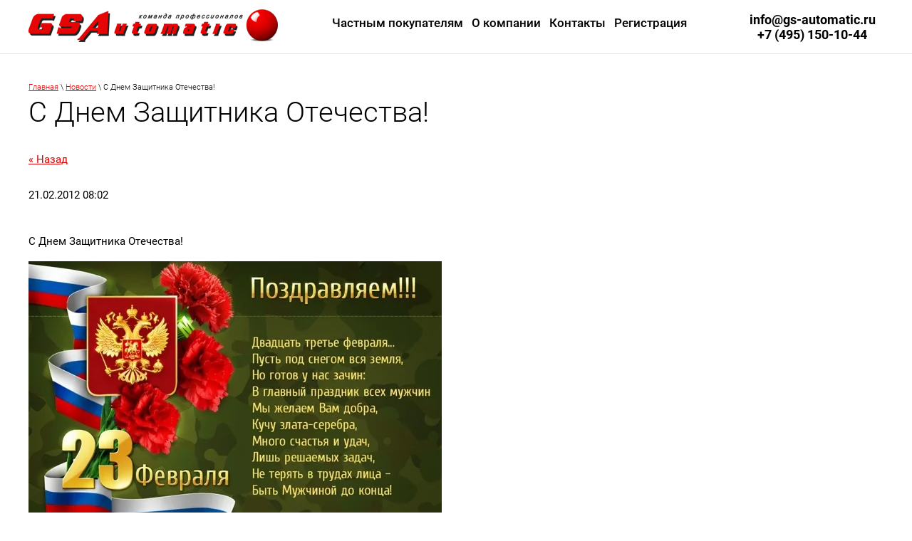

--- FILE ---
content_type: text/html; charset=utf-8
request_url: https://gs-automatic.ru/news/news_post/89900001
body_size: 11807
content:
                      <!doctype html>
 
<html lang="ru">
	 
	<head>
		 
		<meta charset="utf-8">
		 
		<meta name="robots" content="all"/>
		 <title>С Днем Защитника Отечества! Секционные гаражные ворота и автоматические шлагбаумы. Джи Эс Автоматик</title>
<!-- assets.top -->
<script src="/g/libs/nocopy/1.0.0/nocopy.for.all.js" ></script>
<!-- /assets.top -->
 
		<meta name="description" content=" Секционные гаражные ворота и автоматические шлагбаумы от компании Джи Эс Автоматик">
		 
		<meta name="keywords" content=" секционные ворота, автоматические ворота, купить секционные ворота, шлагбаум автоматический, секционные ворота для гаража">
		 
		<meta name="SKYPE_TOOLBAR" content="SKYPE_TOOLBAR_PARSER_COMPATIBLE">
		<meta name="viewport" content="width=device-width, height=device-height, initial-scale=1.0, maximum-scale=1.0, user-scalable=no">
		 
		<meta name="msapplication-tap-highlight" content="no"/>
		 
		<meta name="format-detection" content="telephone=no">
		 
		<meta http-equiv="x-rim-auto-match" content="none">
		  
		<link rel="stylesheet" href="/g/css/styles_articles_tpl.css">
		 
		<link rel="stylesheet" href="/t/v345/images/css/styles.css">
		 
		<link rel="stylesheet" href="/t/v345/images/css/designblock.scss.css">
		 
		<link rel="stylesheet" href="/t/v345/images/css/s3_styles.scss.css">
		 
		<script src="/g/libs/jquery/1.10.2/jquery.min.js"></script>
		 
		<script src="/g/s3/misc/adaptiveimage/1.0.0/adaptiveimage.js"></script>










			<link rel="stylesheet" href="/g/css/styles_articles_tpl.css">
<meta name="cmsmagazine" content="86368d8963b4f0f96b434aafa426cd49" />
<meta name="yandex-verification" content="b610dedf679736a4" />
<link rel='stylesheet' type='text/css' href='/shared/highslide-4.1.13/highslide.min.css'/>
<script type='text/javascript' src='/shared/highslide-4.1.13/highslide.packed.js'></script>
<script type='text/javascript'>
hs.graphicsDir = '/shared/highslide-4.1.13/graphics/';
hs.outlineType = null;
hs.showCredits = false;
hs.lang={cssDirection:'ltr',loadingText:'Загрузка...',loadingTitle:'Кликните чтобы отменить',focusTitle:'Нажмите чтобы перенести вперёд',fullExpandTitle:'Увеличить',fullExpandText:'Полноэкранный',previousText:'Предыдущий',previousTitle:'Назад (стрелка влево)',nextText:'Далее',nextTitle:'Далее (стрелка вправо)',moveTitle:'Передвинуть',moveText:'Передвинуть',closeText:'Закрыть',closeTitle:'Закрыть (Esc)',resizeTitle:'Восстановить размер',playText:'Слайд-шоу',playTitle:'Слайд-шоу (пробел)',pauseText:'Пауза',pauseTitle:'Приостановить слайд-шоу (пробел)',number:'Изображение %1/%2',restoreTitle:'Нажмите чтобы посмотреть картинку, используйте мышь для перетаскивания. Используйте клавиши вперёд и назад'};</script>

            <!-- 46b9544ffa2e5e73c3c971fe2ede35a5 -->
            <script src='/shared/s3/js/lang/ru.js'></script>
            <script src='/shared/s3/js/common.min.js'></script>
        <link rel='stylesheet' type='text/css' href='/shared/s3/css/calendar.css' /><link rel="icon" href="/favicon.ico" type="image/x-icon">

<!--s3_goal-->
<script src="/g/s3/goal/1.0.0/s3.goal.js"></script>
<script>new s3.Goal({map:{"181286":{"goal_id":"181286","object_id":"10485086","event":"submit","system":"metrika","label":"zakazobrzvonka","code":"anketa"},"181486":{"goal_id":"181486","object_id":"1118606","event":"submit","system":"metrika","label":"besplzamer","code":"anketa"}}, goals: [], ecommerce:[]});</script>
<!--/s3_goal-->
					
		
		
		
			<link rel="stylesheet" type="text/css" href="/g/shop2v2/default/css/theme.less.css">		
			<script type="text/javascript" src="/g/printme.js"></script>
		<script type="text/javascript" src="/g/shop2v2/default/js/tpl.js"></script>
		<script type="text/javascript" src="/g/shop2v2/default/js/baron.min.js"></script>
		
			<script type="text/javascript" src="/g/shop2v2/default/js/shop2.2.js"></script>
		
	<script type="text/javascript">shop2.init({"productRefs": null,"apiHash": {"getSearchMatches":"95a68d8a63f18e970fc5414b060fb991","getFolderCustomFields":"d199ef336a81ae973f18fd385a49c4ae","getProductListItem":"0a9e43c577e2bbd3afa3078027495b69","cartAddItem":"9cd6f2cf4de58f7b7f622ceafb66062d","cartRemoveItem":"8909dc81c38db4c3eed12632c04fb087","cartUpdate":"46a66b1aa30b7434f0fafb7239eb524d","cartRemoveCoupon":"36c14762650304b7e1ee0d25f74401c3","cartAddCoupon":"87414943c94d91e6efb718ed92bd1be7","deliveryCalc":"b09a2ed551f48c0e6093cb73ff52e594","printOrder":"d41a9247a4745807215801a56c734414","cancelOrder":"5116d41e435fe6cee3b4f46d76b9c682","cancelOrderNotify":"0db6d4f14ef84fa5a291859a8709a0e3","repeatOrder":"ce9b171c90b6aff6515acb016723be06","paymentMethods":"41eab4e7758bc2105801a402dd6e7931","compare":"b88ed8f65e198b6f7ff9bec410560c9f","getPromoProducts":"463811d8e07b6618add0676305f86814"},"hash": null,"verId": 243622,"mode": "","step": "","uri": "/shop","IMAGES_DIR": "/d/","my": {"list_picture_enlarge":true,"accessory":"\u0410\u043a\u0441\u0435\u0441\u0441\u0443\u0430\u0440\u044b","kit":"\u041a\u043e\u043c\u043f\u043b\u0435\u043a\u0442","recommend":"\u0420\u0435\u043a\u043e\u043c\u0435\u043d\u0434\u0443\u0435\u043c\u044b\u0435","similar":"\u041f\u043e\u0445\u043e\u0436\u0438\u0435","modification":"\u041c\u043e\u0434\u0438\u0444\u0438\u043a\u0430\u0446\u0438\u0438"},"shop2_cart_order_payments": 1,"cf_margin_price_enabled": 0,"maps_yandex_key":"b012262d-8b52-402d-a382-069abb82da82","maps_google_key":""});</script>
<style type="text/css">.product-item-thumb {width: 180px;}.product-item-thumb .product-image, .product-item-simple .product-image {height: 180px;width: 180px;}.product-item-thumb .product-amount .amount-title {width: 84px;}.product-item-thumb .product-price {width: 130px;}.shop2-product .product-side-l {width: 180px;}.shop2-product .product-image {height: 180px;width: 180px;}.shop2-product .product-thumbnails li {width: 50px;height: 50px;}</style>
		<link rel="stylesheet" href="/g/templates/webmake/shop2/1.0.0/css/shop.scss.css">
		<script src="/g/templates/webmake/shop2/1.0.0/js/owl.carousel.min.js" charset="utf-8"></script>
		<link rel="stylesheet" href="/g/libs/photoswipe/4.1.0/photoswipe.css">
		<link rel="stylesheet" href="/g/libs/photoswipe/4.1.0/default-skin/default-skin.css">
		<script src="/g/libs/photoswipe/4.1.0/photoswipe.min.js" charset="utf-8"></script>
		<script src="/g/libs/photoswipe/4.1.0/photoswipe-ui-default.js" charset="utf-8"></script>
		<script src="/g/templates/webmake/shop2/1.0.0/js/jquery.formstyler.min.js"></script>
		<script src="/g/templates/webmake/shop2/1.0.0/js/jquery.responsivetabs.min.js"></script>
		<script src="/g/templates/webmake/shop2/1.0.0/js/tap_file.js" charset="utf-8"></script>
		<script src="/g/s3/misc/includeform/0.0.3/s3.includeform.js"></script>
		<script src="/g/templates/shop2/2.63.2/js/nouislider.min.js"></script>
		<script src="/g/libs/jquery-bxslider/4.2.4/jquery.bxslider.min.js"></script>
		<script src="/g/libs/jquery-sly/1.6.1/sly.min.js"></script>
		<script src="/g/libs/jquery-slick/1.5.8/slick.min.js"></script>
		<!--<script src="/g/templates/webmake/shop2/1.0.0/js/shop_main.js" charset="utf-8"></script>-->
		<link rel="stylesheet" href="/t/v345/images/shop_styles.scss.css">  <!-- стили магазина  -->
		<script src="/t/v345/images/js/shop_main.js" charset="utf-8"></script> <!-- локальная копия shop_main.js -->
		
		<link rel="stylesheet" href="/t/v345/images/design_block.scss.css">










		<link href="/g/s3/anketa2/1.0.0/css/jquery-ui.css" rel="stylesheet" type="text/css"/>
		 
		<script src="/g/libs/jqueryui/1.10.0/jquery-ui.min.js" type="text/javascript"></script>
		 		<script src="/g/s3/anketa2/1.0.0/js/jquery.ui.datepicker-ru.js"></script>
		 
		<link rel="stylesheet" href="/g/libs/jquery-popover/0.0.3/jquery.popover.css">
		 
		<script src="/g/libs/jquery-popover/0.0.3/jquery.popover.min.js" type="text/javascript"></script>
		 
		<script src="/g/s3/misc/form/1.2.0/s3.form.js" type="text/javascript"></script>
		 
		<link rel="stylesheet" href="/g/libs/photoswipe/4.1.0/photoswipe.css">
		 
		<link rel="stylesheet" href="/g/libs/photoswipe/4.1.0/default-skin/default-skin.css">
		 
		<script type="text/javascript" src="/g/libs/photoswipe/4.1.0/photoswipe.min.js"></script>
		 
		<script type="text/javascript" src="/g/libs/photoswipe/4.1.0/photoswipe-ui-default.min.js"></script>
		 
		<script src="/g/libs/jquery-bxslider/4.1.2/jquery.bxslider.min.js" type="text/javascript"></script>
		  
		<script type="text/javascript" src="/t/v345/images/js/main.js"></script>
		  
		<!--[if lt IE 10]> <script src="/g/libs/ie9-svg-gradient/0.0.1/ie9-svg-gradient.min.js"></script> <script src="/g/libs/jquery-placeholder/2.0.7/jquery.placeholder.min.js"></script> <script src="/g/libs/jquery-textshadow/0.0.1/jquery.textshadow.min.js"></script> <script src="/g/s3/misc/ie/0.0.1/ie.js"></script> <![endif]-->
		<!--[if lt IE 9]> <script src="/g/libs/html5shiv/html5.js"></script> <![endif]-->
		   
		 
			 <!-- Google Tag Manager -->
			<script>(function(w,d,s,l,i){w[l]=w[l]||[];w[l].push({'gtm.start':
			new Date().getTime(),event:'gtm.js'});var f=d.getElementsByTagName(s)[0],
			j=d.createElement(s),dl=l!='dataLayer'?'&l='+l:'';j.async=true;j.src=
			'https://www.googletagmanager.com/gtm.js?id='+i+dl;f.parentNode.insertBefore(j,f);
			})(window,document,'script','dataLayer','GTM-N29FD5B');</script>
			<!-- End Google Tag Manager -->
		 
	</head>
	 
	<body>
		
		<!-- Google Tag Manager (noscript) -->
<noscript><iframe src="https://www.googletagmanager.com/ns.html?id=GTM-N29FD5B"
height="0" width="0" style="display:none;visibility:hidden"></iframe></noscript>
<!-- End Google Tag Manager (noscript) -->
		
		<div class="wrapper editorElement layer-type-wrapper" >
			  <div class="side-panel side-panel-73 widget-type-side_panel editorElement layer-type-widget widget-42" data-layers="['widget-39':['tablet-landscape':'inSide','tablet-portrait':'inSide','mobile-landscape':'inSide','mobile-portrait':'inSide'],'widget-14':['tablet-landscape':'inSide','tablet-portrait':'inSide','mobile-landscape':'inSide','mobile-portrait':'inSide'],'widget-2':['tablet-landscape':'onTop','tablet-portrait':'onTop','mobile-landscape':'onTop','mobile-portrait':'onTop'],'widget-41':['tablet-landscape':'onTop','tablet-portrait':'onTop','mobile-landscape':'onTop','mobile-portrait':'onTop'],'widget-3':['tablet-landscape':'inSide','tablet-portrait':'inSide','mobile-landscape':'inSide','mobile-portrait':'inSide']]" data-phantom="1" data-position="left">
	<div class="side-panel-top">
		<div class="side-panel-button">
			<span class="side-panel-button-icon">
				<span class="side-panel-button-icon-line"></span>
				<span class="side-panel-button-icon-line"></span>
				<span class="side-panel-button-icon-line"></span>
			</span>
		</div>
		<div class="side-panel-top-inner" ></div>
	</div>
	<div class="side-panel-mask"></div>
	<div class="side-panel-content">
				<div class="side-panel-content-inner"></div>
	</div>
</div>   
			<div class="editorElement layer-type-block ui-droppable block-3" >
				<div class="editorElement layer-type-block ui-droppable block-2" >
					<div class="layout column layout_10" >
						<div class="editorElement layer-type-block ui-droppable block-6" >
							<div class="site-name-3 widget-2 widget-type-site_name editorElement layer-type-widget">
								 <a href="http://gs-automatic.ru"> 						 						 						<div class="sn-wrap">  
								<div class="sn-logo">
									 
									
								        									 
									<img src="/thumb/2/VIJ-IUOZbWY9qIqTm713sQ/350r/d/logo.png" alt="">
									 
								</div>
								   
							</div>
							 </a> 
					</div>
				</div>
			</div>
			<div class="layout column layout_9" >
				<div class="editorElement layer-type-block ui-droppable block-5" >
					<div class="widget-3 horizontal menu-4 wm-widget-menu widget-type-menu_horizontal editorElement layer-type-widget" data-screen-button="button" data-responsive-tl="button" data-responsive-tp="button" data-responsive-ml="columned" data-more-text="..." data-child-icons="0">
						 
						<div class="menu-button">
							Меню
						</div>
						 
						<div class="menu-scroll">
							   <ul><li class="no_a menu-item"><a href="/production" ><span class="menu-item-text"><span class="textm">Частным покупателям</span></span></a></li><li class="no_a menu-item"><a href="/about_company" ><span class="menu-item-text"><span class="textm">О компании</span></span></a></li><li class="no_a menu-item"><a href="/contacts" ><span class="menu-item-text"><span class="textm">Контакты</span></span></a></li><li class="no_a menu-item"><a href="/users" ><span class="menu-item-text"><span class="textm">Регистрация</span></span></a></li></ul> 
						</div>
						 
					</div>
				</div>
			</div>
			<div class="layout column layout_8" >
				<div class="editorElement layer-type-block ui-droppable block-4" >
					  	<div class="phones-5 widget-4 phones-block contacts-block widget-type-contacts_phone editorElement layer-type-widget">
		<div class="inner">
			<label class="cell-icon" for="tg-phones-5">
				<a href="https://wa.me/79852334665"><div class="icon"></div></a>
							</label>
			<input id="tg-phones-5" class="tgl-but" type="checkbox">
			<div class="block-body-drop">
				<div class="cell-text">
					<div class="title"><div class="align-elem">Телефон:</div></div>
					<div class="text_body">
						<div class="align-elem">
							<div class="mail"><a href="mailto:info@gs-automatic.ru">info@gs-automatic.ru</a></div>
															<div><a href="tel:+74951501044">+7 (495) 150-10-44</a></div>													</div>
					</div>
				</div>
			</div>
		</div>
	</div>
					  	<a class="button-11 widget-5 widget-type-button editorElement layer-type-widget" href="#"  data-api-type="popup-form" data-api-url="/-/x-api/v1/public/?method=form/postform&param[form_id]=1118606&param[tpl]=wm.form.popup.tpl&placeholder=title&tit_en=0&sh_err_msg=0&ic_en=0&u_s=/users" data-wr-class="popover-wrap-11"><span>Заказать звонок</span></a>
  
				</div>
			</div>
		</div>
		<!--
<br>====================================<br>
start DUMP for alias: <b>page</b><br>
====================================<br>
<pre>array(43) {
  [&quot;page_id&quot;]=&gt;
  string(9) &quot;451780401&quot;
  [&quot;menu_id&quot;]=&gt;
  string(8) &quot;39205201&quot;
  [&quot;ver_id&quot;]=&gt;
  string(6) &quot;243622&quot;
  [&quot;name&quot;]=&gt;
  string(14) &quot;Новости&quot;
  [&quot;_left&quot;]=&gt;
  string(2) &quot;32&quot;
  [&quot;_right&quot;]=&gt;
  string(2) &quot;33&quot;
  [&quot;_level&quot;]=&gt;
  string(1) &quot;1&quot;
  [&quot;url&quot;]=&gt;
  string(5) &quot;/news&quot;
  [&quot;blank&quot;]=&gt;
  string(1) &quot;0&quot;
  [&quot;dynamic_mask&quot;]=&gt;
  string(1) &quot;0&quot;
  [&quot;hidden&quot;]=&gt;
  string(1) &quot;1&quot;
  [&quot;locked&quot;]=&gt;
  string(1) &quot;0&quot;
  [&quot;crc&quot;]=&gt;
  string(9) &quot;500406608&quot;
  [&quot;description&quot;]=&gt;
  string(155) &quot; Секционные гаражные ворота и автоматические шлагбаумы от компании Джи Эс Автоматик&quot;
  [&quot;title&quot;]=&gt;
  string(184) &quot;С Днем Защитника Отечества! Секционные гаражные ворота и автоматические шлагбаумы. Джи Эс Автоматик&quot;
  [&quot;keywords&quot;]=&gt;
  string(227) &quot; секционные ворота, автоматические ворота, купить секционные ворота, шлагбаум автоматический, секционные ворота для гаража&quot;
  [&quot;template_id&quot;]=&gt;
  string(9) &quot;970760001&quot;
  [&quot;url_link&quot;]=&gt;
  string(0) &quot;&quot;
  [&quot;url_page&quot;]=&gt;
  string(4) &quot;news&quot;
  [&quot;content&quot;]=&gt;
  string(4) &quot;page&quot;
  [&quot;noindex&quot;]=&gt;
  int(0)
  [&quot;user_id&quot;]=&gt;
  string(1) &quot;0&quot;
  [&quot;user_type&quot;]=&gt;
  string(5) &quot;staff&quot;
  [&quot;modified&quot;]=&gt;
  string(19) &quot;2023-03-23 15:54:03&quot;
  [&quot;created&quot;]=&gt;
  string(19) &quot;2014-07-31 21:21:52&quot;
  [&quot;access_mode&quot;]=&gt;
  string(3) &quot;all&quot;
  [&quot;access_group_id&quot;]=&gt;
  string(1) &quot;0&quot;
  [&quot;access_user_id&quot;]=&gt;
  string(1) &quot;0&quot;
  [&quot;json&quot;]=&gt;
  NULL
  [&quot;enabled&quot;]=&gt;
  string(1) &quot;1&quot;
  [&quot;hide_url&quot;]=&gt;
  string(1) &quot;0&quot;
  [&quot;hide_page_list_top&quot;]=&gt;
  string(1) &quot;1&quot;
  [&quot;hide_page_list_bottom&quot;]=&gt;
  string(1) &quot;0&quot;
  [&quot;plugin_id&quot;]=&gt;
  string(1) &quot;7&quot;
  [&quot;content_type&quot;]=&gt;
  string(9) &quot;text/html&quot;
  [&quot;plugin_name&quot;]=&gt;
  string(4) &quot;news&quot;
  [&quot;plugin_file&quot;]=&gt;
  string(15) &quot;plugin.news.php&quot;
  [&quot;global&quot;]=&gt;
  bool(false)
  [&quot;h1&quot;]=&gt;
  string(14) &quot;Новости&quot;
  [&quot;main&quot;]=&gt;
  bool(false)
  [&quot;subpages&quot;]=&gt;
  array(0) {
  }
  [&quot;path&quot;]=&gt;
  array(1) {
    [0]=&gt;
    array(4) {
      [&quot;page_id&quot;]=&gt;
      string(9) &quot;451780401&quot;
      [&quot;name&quot;]=&gt;
      string(14) &quot;Новости&quot;
      [&quot;url&quot;]=&gt;
      string(5) &quot;/news&quot;
      [&quot;url_page&quot;]=&gt;
      string(4) &quot;news&quot;
    }
  }
  [&quot;path2&quot;]=&gt;
  array(2) {
    [0]=&gt;
    array(3) {
      [&quot;id&quot;]=&gt;
      string(9) &quot;451780401&quot;
      [&quot;name&quot;]=&gt;
      string(14) &quot;Новости&quot;
      [&quot;url&quot;]=&gt;
      string(5) &quot;/news&quot;
    }
    [1]=&gt;
    array(2) {
      [&quot;name&quot;]=&gt;
      string(50) &quot;С Днем Защитника Отечества!&quot;
      [&quot;self&quot;]=&gt;
      int(1)
    }
  }
}
</pre>
<br>====================================<br>
end DUMP<br>====================================<br>
-->

					<div class="editorElement layer-type-block ui-droppable block-8 menu_new" >
									
<ul class="custom-menu category_list clear-list">
                                                                                                                                                                                                                                                                                                                                                                                                                                                                              </ul>
								
				
				
				
								
				
				
				
				
				
			</div>
			</div>
	<div class="editorElement layer-type-block ui-droppable block-10" >
				<div class="layout column layout_21" >
			<div class="editorElement layer-type-block ui-droppable block-11" >
								 
<div class="widget-36 path widget-type-path editorElement layer-type-widget" data-url="/news"><a href="/">Главная</a> \ <a href="/news">Новости</a> \ С Днем Защитника Отечества!</div> 
				<h1 class="h1 widget-37 widget-type-h1 editorElement layer-type-widget">
					С Днем Защитника Отечества!
				</h1> 
				<article class="content-66 content widget-38 widget-type-content editorElement layer-type-widget"><style type="text/css">
.n-thumb {float:left; margin:5px;}
</style>

  
  <a href="/news">&laquo; Назад</a><br /><br />


  <div>
            
    <span class="bold">21.02.2012 08:02</span><br /><br />
        <p>С Днем Защитника Отечества!</p>
<p><img src="/thumb/2/5Z8k-N5KPllu0fycPz0uxg/580r450/d/c23.jpg" alt="c23.jpg" border="0" height="435" width="580" /></p>
        <br clear="all" />
  </div>
        




</article>
			</div>
		</div>
	</div>
	<div class="editorElement layer-type-block ui-droppable block-28" >
		<div class="editorElement layer-type-block ui-droppable block-18" >
			           
    
    
	<div class="form-39 widget-21 horizontal_mode widget-type-form_adaptive editorElement layer-type-widget">
        <div class="form__header"><div class="align-elem">Заполните форму для получения персонального предложения!</div></div>                    				<div class="form__text"><div class="align-elem">Наш менеджер свяжется с вами в ближайшее время.</div></div>
                    		<div class="form__body" data-api-type="form" data-api-url="/-/x-api/v1/public/?method=form/postform&param[form_id]=10485086">
            				<form method="post">
					<input type="hidden" name="_form_item" value="39">
					<input type="hidden" name="form_id" value="10485086">
					<input type="hidden" name="tpl" value="db:bottom.tpl">
                    						<div class="form-table">
							<div class="form-tbody">
                                									<div class="form-item-group group-text">
                                        <div class="form-item form-text name"><label class="form-item__body"><span class="icon img_name"></span><input class="wm-input-default"  placeholder="* Ваше имя: "  type="text" size="1" maxlength="100" value="" name="d[0]" id="d[0]" required /></label></div><div class="form-item form-text phone"><label class="form-item__body"><span class="icon img_phone"></span><input class="wm-input-default"  placeholder="* Телефон: "  type="text" size="1" maxlength="100" value="" name="d[1]" id="d[1]" required /></label></div>
									</div>
                                                                							</div>
                            								<div class="form-tfoot">
									<div class="form-item-group group-button">
                                                                                                                            <div class="form-submit"><div class="form-item__body"><button class="wm-input-default" type="submit"><span class="align-elem">Отправить</span></button></div></div>
                                        									</div>
								</div>
                            						</div>
                                                    <div class="form-item form-checkbox field_135093905"><div class="form-item__body"><input value="" type="checkbox" id="d[2]" name="d[2]"><label for="d[2]" class="form-item__title">Я согласен с <a href="https://gs-automatic.ru/polozheniye-o-zashchite-personalnykh-dannykh">политикой</a> конфиденциальности: <span class="form-item__required">*</span></label></div></div>
                                                                    				<re-captcha data-captcha="recaptcha"
     data-name="captcha"
     data-sitekey="6LddAuIZAAAAAAuuCT_s37EF11beyoreUVbJlVZM"
     data-lang="ru"
     data-rsize="invisible"
     data-type="image"
     data-theme="light"></re-captcha></form>
            		</div>
	</div>
       
		</div>
	</div>
	<div class="editorElement layer-type-block ui-droppable block-19" >
		<div class="editorElement layer-type-block ui-droppable block-20" >
			<div class="layout column layout_42" >
				<div class="editorElement layer-type-block ui-droppable block-21" >
					  
		
	<div class="editable_block-43 widget-22 editorElement layer-type-widget">
				<div class="body">
																												<div class="image">
								
																	<span class="img-convert img-contain">
																															<img src="/thumb/2/Kbh6AaP6YlRc7kJ_HWGvGg/r/d/logo.png" alt="Название">
																			</span>
																<div class="image-inner">
																																				</div>
							</div>
						
																																							<div class="title"><div class="align-elem">СЕКЦИОННЫЕ ВОРОТА И СКЛАДСКОЕ ОБОРУДОВАНИЕ</div></div>
																																																																							
		</div>
	</div>

  
					<div class="widget-23 widgetsocial-44 widget-type-social_links editorElement layer-type-widget">
						 <div class="soc-content">  <div class="soc-item vk"><a href="#" class="soc" target="_blank"><span class="wg-soc-icon"></span></a></div><div class="soc-item fb"><a href="#" class="soc" target="_blank"><span class="wg-soc-icon"></span></a></div><div class="soc-item ins"><a href="#" class="soc" target="_blank"><span class="wg-soc-icon"></span></a></div><div class="soc-item ok"><a href="#" class="soc" target="_blank"><span class="wg-soc-icon"></span></a></div></div>
	</div>
</div>
</div>
<div class="layout column layout_45" >
	<div class="editorElement layer-type-block ui-droppable block-22" >
		  	<div class="phones-46 widget-24 phones-block contacts-block widget-type-contacts_phone editorElement layer-type-widget">
		<div class="inner">
			<label class="cell-icon" for="tg-phones-46">
				<a href="https://wa.me/79852334665"><div class="icon"></div></a>
							</label>
			<input id="tg-phones-46" class="tgl-but" type="checkbox">
			<div class="block-body-drop">
				<div class="cell-text">
					<div class="title"><div class="align-elem">Наши контакты:</div></div>
					<div class="text_body">
						<div class="align-elem">
							<div class="mail"><a href="mailto:info@gs-automatic.ru">info@gs-automatic.ru</a></div>
															<div><a href="tel:+74951501044">+7 (495) 150-10-44</a></div>													</div>
					</div>
				</div>
			</div>
		</div>
	</div>
        <div class="address-51 widget-29 address-block contacts-block widget-type-contacts_address editorElement layer-type-widget">
        <div class="inner">
            <label class="cell-icon" for="tg51">
                <div class="icon"></div>
            </label>
            <input id="tg51" class="tgl-but" type="checkbox">
            <div class="block-body-drop">
                <div class="cell-text">
                    <div class="title"><div class="align-elem">Адрес:</div></div>
                    <div class="text_body">
                        <div class="align-elem">111672, Россия, Москва, ул.Салтыковская, д.8, офис 203</div>
                    </div>
                </div>
            </div>
        </div>
    </div>
    	<div class="email-47 widget-25 email-block contacts-block widget-type-contacts_email editorElement layer-type-widget">
		<div class="inner">
			<label class="cell-icon" for="tg-email-47">
				<div class="icon"></div>
			</label>
			<input id="tg-email-47" class="tgl-but" type="checkbox">
			<div class="block-body-drop">
				<div class="cell-text">
					<div class="title"><div class="align-elem">Email:</div></div>
					<div class="text_body">
						<div class="align-elem"><a href="mailto:info@gs-automatic.ru">info@gs-automatic.ru</a></div>
					</div>
				</div>
			</div>
		</div>
	</div>
  
	</div>
</div>
<div class="layout column layout_52" >
	<div class="editorElement layer-type-block ui-droppable block-23" >
		<nav class="menu-columns-wrap menuColumns menu-col-53 widget-30 wm-widget-menu widget-type-menu_columns editorElement layer-type-widget" data-columns="3,4,3,2,1" data-has_delimiters="0,0">
			    <ul class="menu-columns-items"><li class="no_a menu-item"><a href="/production" ><span class="menu-item-text"><span class="textm">Частным покупателям</span></span></a><ul class="level-2"><li class=""><a href="/sektsionnye-garazhnye-vorota"  target="_blank"><span class="textm">Секционные ворота</span></a></li><li class=""><a href="/otkatnyye-vorota" ><span class="textm">Откатные ворота</span></a></li><li class=""><a href="/roller_systems" ><span class="textm">Ролетные системы</span></a></li><li class="no_a "><a href="/shop" ><span class="textm">Интернет-магазин</span></a></li></ul></li><li class="no_a menu-item"><a href="/about_company" ><span class="menu-item-text"><span class="textm">О компании</span></span></a></li><li class="no_a menu-item"><a href="/contacts" ><span class="menu-item-text"><span class="textm">Контакты</span></span></a></li><li class="no_a menu-item"><a href="/users" ><span class="menu-item-text"><span class="textm">Регистрация</span></span></a></li></ul> 
			<div class="menu-columns-content"></div>
			 
		</nav>
	</div>
</div>
</div>

<div style="clear:both;"></div>
<div class="main__bottom-menu">
<div class="main__bottom-menu-items">
<ul>
<li>
<a href="/sekcyonnye-vorota">
 Секционные ворота гаражные
</a>
</li>
<li>
<a href="/promyshlennye-sekcyonnye-vorota">
 Секционные ворота промышленные
</a>
</li>
<li>
<a href="/panoramnye-sekcionnye-vorota">
 Секционные ворота панорамные
</a>
</li>
<li>
<a href="/podemnye-stoly">
 Подъёмные столы
</a>
</li>
</ul>
<ul>
<li>
<a href="/dockleveler">
 Уравнительные платформы
</a>
</li>
<li>
<a href="/skorostnyye-pvkh-vorota">
 Скоростные ПВХ ворота
</a>
</li>
<li>
<a href="/plenochnyye-pvkh-vorota">
 Пленочные ПВХ ворота
</a>
</li>
<li>
<a href="/dockshelter">
 Герметизаторы проема
</a>
</li>
</ul>
<ul>

<li>
<a href="/kholodilnyye-dveri">
 Холодильные двери
</a>
</li>
<li>
<a href="/rulonnyye-vorota">
 Рулонные ворота
</a>
</li>
<li>
<a href="/protivopozharnyye-vorota">
 Противопожарные ворота
</a>
</li>
<li>
<a href="/otkidnoy-most">
 Откидной мост
</a>
</li>
</ul>
<ul>
<li>
<a href="/peregruzochnyy-tambur">
 Перегрузочный тамбур
</a>
</li>
<li>
<a href="/automatics_for_gates">
 Автоматика для ворот
</a>
</li>
<li>
<a href="/barriers">
 Шлагбаумы
</a>
</li>
<li>
<a href="/instructions">
 Инструкции по монтажу
</a>
</li>
<li>
<a href="/articles">
Статьи
</a>
</li>
</ul>
</div>
</div>


<div class="editorElement layer-type-block ui-droppable block-24" >
	<div class="editorElement layer-type-block ui-droppable block-25" >
		<div class="layout column layout_60" >
			<div class="editorElement layer-type-block ui-droppable block-27" >
				<div class="site-copyright widget-34 widget-type-site_copyright editorElement layer-type-widget">
					 
					<div class="align-elem">
						Copyright &copy; 2011 - 2025<br />
ООО &laquo;Джи Эс Автоматик&raquo; 
					</div>
					 
				</div>
			</div>
		</div>
		<div class="layout column layout_57" >
			<div class="editorElement layer-type-block ui-droppable block-26" >
				<div class="layout column layout_59" >
					<div class="site-counters widget-33 widget-type-site_counters editorElement layer-type-widget">
						 <div class="tel234" style="
    text-align: left;
    width: 350px;
    font-size: 20px;
    color: #000;
    font-weight: 800;
"><a href="tel:+74951501044;">+7 (495) 150-10-44</div>
<div class="timerr" style="display: none;"><noindex>
<!--LiveInternet counter--><script type="text/javascript"><!--
document.write("<a href='http://www.liveinternet.ru/click' "+
"target=_blank><img src='//counter.yadro.ru/hit?t42.3;r"+
escape(document.referrer)+((typeof(screen)=="undefined")?"":
";s"+screen.width+"*"+screen.height+"*"+(screen.colorDepth?
screen.colorDepth:screen.pixelDepth))+";u"+escape(document.URL)+
";"+Math.random()+
"' alt='' title='LiveInternet' "+
"border='0' width='31' height='31'><\/a>")
//--></script><!--/LiveInternet-->

<!-- Rating@Mail.ru counter -->
<script type="text/javascript">//<![CDATA[
var a='';js=10;d=document;
try{a+=';r='+escape(d.referrer);}catch(e){}try{a+=';j='+navigator.javaEnabled();js=11;}catch(e){}
try{s=screen;a+=';s='+s.width+'*'+s.height;a+=';d='+(s.colorDepth?s.colorDepth:s.pixelDepth);js=12;}catch(e){}
try{if(typeof((new Array).push('t'))==="number")js=13;}catch(e){}
try{d.write('<a href="https://top.mail.ru/jump?from=2083571"><img src="https://da.cc.bf.a1.top.mail.ru/counter?id=2083571;t=48;js='+js+
a+';rand='+Math.random()+'" alt="Рейтинг@Mail.ru" style="border:0;" height="31" width="88" \/><\/a>');}catch(e){}//]]></script>
<noscript><p><a href="https://top.mail.ru/jump?from=2083571"><img src="https://da.cc.bf.a1.top.mail.ru/counter?js=na;id=2083571;t=48" 
style="border:0;" height="31" width="88" alt="Рейтинг@Mail.ru" /></a></p></noscript>
<!-- //Rating@Mail.ru counter -->

<!-- begin of Top100 code -->

<script id="top100Counter" type="text/javascript" src="https://counter.rambler.ru/top100.jcn?2532026"></script>
<noscript>
<a href="https://top100.rambler.ru/navi/2532026/">
<img src="https://counter.rambler.ru/top100.cnt?2532026" alt="Rambler's Top100" border="0" />
</a>

</noscript>
<!-- end of Top100 code -->
</noindex>

<!-- Yandex.Metrika counter -->
<script type="text/javascript" >
   (function(m,e,t,r,i,k,a){m[i]=m[i]||function(){(m[i].a=m[i].a||[]).push(arguments)};
   m[i].l=1*new Date();k=e.createElement(t),a=e.getElementsByTagName(t)[0],k.async=1,k.src=r,a.parentNode.insertBefore(k,a)})
   (window, document, "script", "https://mc.yandex.ru/metrika/tag.js", "ym");

   ym(62099581, "init", {
        clickmap:true,
        trackLinks:true,
        accurateTrackBounce:true
   });
</script>
<noscript><div><img src="https://mc.yandex.ru/watch/62099581" style="position:absolute; left:-9999px;" alt="" /></div></noscript>
<!-- /Yandex.Metrika counter -->

<!-- Global site tag (gtag.js) - Google Analytics -->
<script async src="https://www.googletagmanager.com/gtag/js?id=UA-63955108-1"></script>
<script>
  window.dataLayer = window.dataLayer || [];
  function gtag(){dataLayer.push(arguments);}
  gtag('js', new Date());

  gtag('config', 'UA-63955108-1');
</script>

<!-- Google Tag Manager -->
<script>(function(w,d,s,l,i){w[l]=w[l]||[];w[l].push({'gtm.start':
new Date().getTime(),event:'gtm.js'});var f=d.getElementsByTagName(s)[0],
j=d.createElement(s),dl=l!='dataLayer'?'&l='+l:'';j.async=true;j.src=
'https://www.googletagmanager.com/gtm.js?id='+i+dl;f.parentNode.insertBefore(j,f);
})(window,document,'script','dataLayer','GTM-PXD96ZT');</script>
<!-- End Google Tag Manager -->

<meta name="yandex-verification" content="b610dedf679736a4" />

<a href="https://webmaster.yandex.ru/siteinfo/?site=https://gs-automatic.ru"><img width="88" height="31" alt="" border="0" src="https://yandex.ru/cycounter?https://gs-automatic.ru&theme=light&lang=ru"/></a>

<!-- Yandex.Metrika informer -->
<a href="https://metrika.yandex.ru/stat/?id=13848508&amp;from=informer"
target="_blank" rel="nofollow"><img src="https://informer.yandex.ru/informer/13848508/3_0_A9A9A9FF_898989FF_0_pageviews"
style="width:88px; height:31px; border:0;" alt="Яндекс.Метрика" title="Яндекс.Метрика: данные за сегодня (просмотры, визиты и уникальные посетители)" class="ym-advanced-informer" data-cid="13848508" data-lang="ru" /></a>
<!-- /Yandex.Metrika informer -->

<!-- Yandex.Metrika counter -->
<script type="text/javascript" >
   (function(m,e,t,r,i,k,a){m[i]=m[i]||function(){(m[i].a=m[i].a||[]).push(arguments)};
   m[i].l=1*new Date();k=e.createElement(t),a=e.getElementsByTagName(t)[0],k.async=1,k.src=r,a.parentNode.insertBefore(k,a)})
   (window, document, "script", "https://mc.yandex.ru/metrika/tag.js", "ym");

   ym(13848508, "init", {
        clickmap:true,
        trackLinks:true,
        accurateTrackBounce:true,
        webvisor:true
   });
</script>
<noscript><div><img src="https://mc.yandex.ru/watch/13848508" style="position:absolute; left:-9999px;" alt="" /></div></noscript>
<!-- /Yandex.Metrika counter -->
<!--__INFO2026-01-19 01:03:38INFO__-->
 
					</div>
				</div>
				<div class="layout column layout_58" >
					<noindex>
					  <div class="mega-copyright widget-32  widget-type-mega_copyright editorElement layer-type-widget"><span style='font-size:14px;' class='copyright'><!--noindex-->Компания Мегагрупп: <span style="text-decoration:underline; cursor: pointer;" onclick="javascript:window.open('https://megagr'+'oup.ru/base_shop?utm_referrer='+location.hostname)" class="copyright">разработка интернет-магазинов</span><!--/noindex--></span></div>  
					  </noindex>
				</div>
			</div>
		</div>
	</div>
</div>
</div>
</div>


<!-- assets.bottom -->
<!-- </noscript></script></style> -->
<script src="/my/s3/js/site.min.js?1768462484" ></script>
<script src="/my/s3/js/site/defender.min.js?1768462484" ></script>
<script src="https://cp.onicon.ru/loader/53c9d8af72d22c5c5300027a.js" data-auto async></script>
<script >/*<![CDATA[*/
var megacounter_key="919e50489dc69fa1ea0091dd4f3d0870";
(function(d){
    var s = d.createElement("script");
    s.src = "//counter.megagroup.ru/loader.js?"+new Date().getTime();
    s.async = true;
    d.getElementsByTagName("head")[0].appendChild(s);
})(document);
/*]]>*/</script>
<script >/*<![CDATA[*/
$ite.start({"sid":242820,"vid":243622,"aid":16877,"stid":4,"cp":21,"active":true,"domain":"gs-automatic.ru","lang":"ru","trusted":false,"debug":false,"captcha":3,"onetap":[{"provider":"vkontakte","provider_id":"51948018","code_verifier":"jz2DV5zZMNOZT2OR2jZgM1ANYEDO2mNiR5GgDY2cWIT"}]});
/*]]>*/</script>
<!-- /assets.bottom -->
</body>
 
</html>

--- FILE ---
content_type: text/css
request_url: https://gs-automatic.ru/t/v345/images/css/designblock.scss.css
body_size: 4306
content:
button {
  border: none;
  outline: none; }
  button:hover {
    cursor: pointer; }

.clear {
  font-size: 0;
  line-height: 0;
  clear: both; }

.mg-but {
  display: inline-block;
  text-decoration: none; }

.mg-but1 {
  padding: 8px 15px;
  color: #fff;
  border-radius: 3px;
  box-shadow: 0 1px 2px rgba(0, 0, 0, 0.3);
  line-height: 1;
  margin: 10px 20px;
  min-width: 140px;
  background-color: #690d01;
  background-image: -o-linear-gradient(#891101, #690d01);
  background-image: -moz-linear-gradient(#891101, #690d01);
  background-image: -webkit-linear-gradient(#891101, #690d01);
  background-image: -ms-linear-gradient(#891101, #690d01);
  background-image: linear-gradient( #891101, #690d01);
  -pie-background: linear-gradient( #891101, #690d01); }
  .mg-but1:hover {
    background-color: #911201;
    background-image: -o-linear-gradient(#9e1402, #690d01);
    background-image: -moz-linear-gradient(#9e1402, #690d01);
    background-image: -webkit-linear-gradient(#9e1402, #690d01);
    background-image: -ms-linear-gradient(#9e1402, #690d01);
    background-image: linear-gradient( #9e1402, #690d01);
    -pie-background: linear-gradient( #9e1402, #690d01); }
  .mg-but1:active {
    box-shadow: inset 0 1px 2px rgba(0, 0, 0, 0.3);
    background-color: #690d01;
    background-image: -webkit-gradient(linear, left bottom, left top, color-stop(0%, #891101), color-stop(11.1111111111%, #690d01));
    background-image: -o-linear-gradient(bottom, #891101, #690d01);
    background-image: -moz-linear-gradient(bottom, #891101, #690d01);
    background-image: -webkit-linear-gradient(bottom, #891101, #690d01);
    background-image: -ms-linear-gradient(bottom, #891101, #690d01);
    background-image: linear-gradient(to top, #891101, #690d01);
    -pie-background: linear-gradient(to top, #891101, #690d01); }

.mg-but2 {
  min-width: 150px;
  padding: 8px 15px;
  color: #fff;
  border-radius: 14px;
  box-shadow: 0 1px 2px rgba(0, 0, 0, 0.3);
  line-height: 1;
  background-color: #690d01;
  background-image: -o-linear-gradient(#891101, #690d01);
  background-image: -moz-linear-gradient(#891101, #690d01);
  background-image: -webkit-linear-gradient(#891101, #690d01);
  background-image: -ms-linear-gradient(#891101, #690d01);
  background-image: linear-gradient( #891101, #690d01);
  -pie-background: linear-gradient( #891101, #690d01); }
  .mg-but2:hover {
    background-color: #911201;
    background-image: -o-linear-gradient(#9e1402, #690d01);
    background-image: -moz-linear-gradient(#9e1402, #690d01);
    background-image: -webkit-linear-gradient(#9e1402, #690d01);
    background-image: -ms-linear-gradient(#9e1402, #690d01);
    background-image: linear-gradient( #9e1402, #690d01);
    -pie-background: linear-gradient( #9e1402, #690d01); }
  .mg-but2:active {
    box-shadow: inset 0 1px 2px rgba(0, 0, 0, 0.3);
    background-color: #690d01;
    background-image: -webkit-gradient(linear, left bottom, left top, color-stop(0%, #891101), color-stop(11.1111111111%, #690d01));
    background-image: -o-linear-gradient(bottom, #891101, #690d01);
    background-image: -moz-linear-gradient(bottom, #891101, #690d01);
    background-image: -webkit-linear-gradient(bottom, #891101, #690d01);
    background-image: -ms-linear-gradient(bottom, #891101, #690d01);
    background-image: linear-gradient(to top, #891101, #690d01);
    -pie-background: linear-gradient(to top, #891101, #690d01); }

.mg-but3 {
  min-width: 160px;
  padding: 6px;
  color: #fff;
  border: 1px solid #500a01;
  border-radius: 3px;
  box-shadow: 0 1px 2px rgba(0, 0, 0, 0.3);
  line-height: 1;
  background-color: #690d01;
  background-image: -o-linear-gradient(#891101, #690d01);
  background-image: -moz-linear-gradient(#891101, #690d01);
  background-image: -webkit-linear-gradient(#891101, #690d01);
  background-image: -ms-linear-gradient(#891101, #690d01);
  background-image: linear-gradient( #891101, #690d01);
  -pie-background: linear-gradient( #891101, #690d01); }
  .mg-but3:hover {
    border: 1px solid #9c1301;
    background-color: #911201;
    background-image: -o-linear-gradient(#9e1402, #690d01);
    background-image: -moz-linear-gradient(#9e1402, #690d01);
    background-image: -webkit-linear-gradient(#9e1402, #690d01);
    background-image: -ms-linear-gradient(#9e1402, #690d01);
    background-image: linear-gradient( #9e1402, #690d01);
    -pie-background: linear-gradient( #9e1402, #690d01); }
  .mg-but3:active {
    border: 1px solid #680d01;
    box-shadow: inset 0 1px 2px rgba(0, 0, 0, 0.3);
    background-color: #690d01;
    background-image: -webkit-gradient(linear, left bottom, left top, color-stop(0%, #891101), color-stop(11.1111111111%, #690d01));
    background-image: -o-linear-gradient(bottom, #891101, #690d01);
    background-image: -moz-linear-gradient(bottom, #891101, #690d01);
    background-image: -webkit-linear-gradient(bottom, #891101, #690d01);
    background-image: -ms-linear-gradient(bottom, #891101, #690d01);
    background-image: linear-gradient(to top, #891101, #690d01);
    -pie-background: linear-gradient(to top, #891101, #690d01); }

.mg-but4 {
  padding: 8px 15px;
  color: #000;
  border: 1px solid #690d01;
  border-radius: 3px;
  line-height: 1;
  background-color: #fff;
  background-image: -o-linear-gradient(#fff, #fff);
  background-image: -moz-linear-gradient(#fff, #fff);
  background-image: -webkit-linear-gradient(#fff, #fff);
  background-image: -ms-linear-gradient(#fff, #fff);
  background-image: linear-gradient( #fff, #fff);
  -pie-background: linear-gradient( #fff, #fff); }
  .mg-but4:hover {
    color: #fff;
    background-color: #821001;
    background-image: -o-linear-gradient(#891101, #690d01);
    background-image: -moz-linear-gradient(#891101, #690d01);
    background-image: -webkit-linear-gradient(#891101, #690d01);
    background-image: -ms-linear-gradient(#891101, #690d01);
    background-image: linear-gradient( #891101, #690d01);
    -pie-background: linear-gradient( #891101, #690d01); }
  .mg-but4:active {
    color: #fff;
    box-shadow: inset 0 1px 2px rgba(0, 0, 0, 0.3);
    background-color: #690d01;
    background-image: -webkit-gradient(linear, left bottom, left top, color-stop(0%, #891101), color-stop(11.1111111111%, #690d01));
    background-image: -o-linear-gradient(bottom, #891101, #690d01);
    background-image: -moz-linear-gradient(bottom, #891101, #690d01);
    background-image: -webkit-linear-gradient(bottom, #891101, #690d01);
    background-image: -ms-linear-gradient(bottom, #891101, #690d01);
    background-image: linear-gradient(to top, #891101, #690d01);
    -pie-background: linear-gradient(to top, #891101, #690d01); }

.mg-but5 {
  position: relative;
  padding: 8px 15px;
  color: #fff;
  border: #f00 transparent transparent transparent;
  border-radius: 2px 0 0 2px;
  background: #690d01;
  line-height: 1; }
  .mg-but5:before {
    position: absolute;
    top: 0;
    right: -28px;
    bottom: 0;
    width: 7px;
    content: "";
    border: 14px solid transparent;
    border-left: 7px solid #690d01; }
  .mg-but5:hover {
    background: #821001; }
    .mg-but5:hover:before {
      border-left-color: #821001; }
  .mg-but5:active {
    background: #500a01; }
    .mg-but5:active:before {
      border-left-color: #500a01; }

table.mg-tabs1 {
  border-collapse: collapse; }
  table.mg-tabs1 td {
    padding: 5px;
    border: none; }

table.mg-tabs2 {
  border: 1px solid #cecece;
  border-collapse: collapse; }
  table.mg-tabs2 td {
    padding: 5px;
    border: 1px solid #cecece; }

table.mg-tabs3 {
  border: 1px solid #cecece;
  border-collapse: collapse; }
  table.mg-tabs3 th {
    padding: 5px 0;
    color: #333;
    border: 1px solid #cecece;
    background: #e5e5e5; }
  table.mg-tabs3 td {
    padding: 5px;
    border: 1px solid #cecece; }

table.mg-tabs4 {
  border-collapse: collapse; }
  table.mg-tabs4 th {
    padding: 5px 0;
    color: #333;
    background: #e5e5e5; }
  table.mg-tabs4 td {
    padding: 5px;
    border-bottom: 1px solid #cecece; }

.mg-tab {
  margin: 10px 0;
  padding: 12px;
  border-radius: 2px;
  font: normal 14px/17px arial; }
  .mg-tab p {
    margin: 0; }

.mg-tb1 {
  color: #4d4d4d;
  border: 2px solid #9c1301; }

.mg-tb2 {
  color: #fff;
  border: 2px solid #5f0c01;
  background: #7e1001; }

.mg-tb3 {
  color: #fff;
  border: 2px solid #5f0c01;
  background: #7e1001; }

.mg-tb4 {
  color: #fff;
  border: 2px solid #7e1001;
  background: #7e1001;
  box-shadow: 0 1px 2px rgba(0, 0, 0, 0.3); }

.mg-tb5 {
  color: #4d4d4d;
  border: none;
  background: #fff;
  box-shadow: 0 1px 3px rgba(0, 0, 0, 0.4), inset 4px 0px 0px #6a0d01; }

.mg-tb6 {
  min-width: 264px;
  color: #4d4d4d;
  border: none;
  background: #fff;
  box-shadow: 0 1px 3px rgba(0, 0, 0, 0.4); }

.mg-tb7 {
  min-width: 264px;
  color: #4d4d4d;
  border: none;
  background: #fff;
  box-shadow: 0 1px 3px rgba(0, 0, 0, 0.4), inset 0px 0px 6px rgba(0, 0, 0, 0.2); }

.mg-tb8 {
  min-width: 306px;
  padding: 0;
  border-radius: 2px;
  box-shadow: 0px 1px 3px rgba(0, 0, 0, 0.4); }
  .mg-tb8 .title {
    padding: 11px 20px 11px;
    color: #fff;
    border-radius: 2px 2px 0 0;
    font: normal 18px/18px arial;
    background-image: -o-linear-gradient(#b01602, #690d01);
    background-image: -moz-linear-gradient(#b01602, #690d01);
    background-image: -webkit-linear-gradient(#b01602, #690d01);
    background-image: -ms-linear-gradient(#b01602, #690d01);
    background-image: linear-gradient( #b01602, #690d01);
    -pie-background: linear-gradient( #b01602, #690d01); }
  .mg-tb8 .body {
    padding: 14px 20px;
    color: #4d4d4d;
    font: 14px arial; }

.mg-tb9 {
  min-width: 200px;
  padding: 0;
  border: 2px solid #6a0d01;
  border-radius: 4px 4px 0 0;
  box-shadow: 0px 1px 3px rgba(0, 0, 0, 0.4); }
  .mg-tb9 .title {
    padding: 5px 3px;
    color: #fff;
    border-radius: 2px 2px 0 0;
    font: normal 18px/18px arial;
    background-color: #690d01;
    background-image: -o-linear-gradient(#6a0d01, #6a0d01);
    background-image: -moz-linear-gradient(#6a0d01, #6a0d01);
    background-image: -webkit-linear-gradient(#6a0d01, #6a0d01);
    background-image: -ms-linear-gradient(#6a0d01, #6a0d01);
    background-image: linear-gradient( #6a0d01, #6a0d01);
    -pie-background: linear-gradient( #6a0d01, #6a0d01); }
  .mg-tb9 .body {
    padding: 5px;
    color: #4d4d4d;
    font: 14px arial; }

.mg-tb10 {
  min-width: 306px;
  padding: 0;
  border-radius: 2px;
  box-shadow: 0px 1px 3px rgba(0, 0, 0, 0.4); }
  .mg-tb10 .title {
    padding: 11px 20px 11px;
    color: #fff;
    border-radius: 2px 2px 0 0;
    font: normal 18px/18px arial;
    background-color: #911201;
    background-image: -o-linear-gradient(#ce1a02, #730e01);
    background-image: -moz-linear-gradient(#ce1a02, #730e01);
    background-image: -webkit-linear-gradient(#ce1a02, #730e01);
    background-image: -ms-linear-gradient(#ce1a02, #730e01);
    background-image: linear-gradient( #ce1a02, #730e01);
    -pie-background: linear-gradient( #ce1a02, #730e01); }
  .mg-tb10 .body {
    padding: 14px 20px;
    color: #4d4d4d;
    font: 14px arial; }

.mg-navig {
  display: inline-block;
  min-width: 38px;
  text-align: center;
  border: 2px solid transparent;
  border-radius: 50%;
  font: 19px/38px arial; }

.mg-navig1 {
  color: #fff;
  background: #690d01; }

.mg-navig2 {
  color: #4d4d4d;
  border-color: #ce1a02;
  background: #f61f02; }

.mg-navig3 {
  color: #4d4d4d;
  border-color: #9c1301;
  background: #fff; }

.mg-navig4 {
  color: #4d4d4d;
  background: #e71d02;
  box-shadow: 0 1px 2px rgba(0, 0, 0, 0.3); }

.tabs-wrap {
  margin: 1.57em 0; }

.tabs-nav {
  display: inline-block;
  margin: 0;
  padding: 0;
  list-style: none;
  vertical-align: top;
  font-size: 0;
  line-height: 0; }
  .tabs-nav li {
    display: inline-block;
    vertical-align: top; }
    .tabs-nav li:first-child a {
      border-left: 1px solid #cecece; }
    .tabs-nav li a {
      position: relative;
      display: block;
      height: 37px;
      padding: 0 15px;
      text-decoration: none;
      color: #666;
      border: solid #cecece;
      border-width: 1px 1px 1px 0;
      background-color: #ebebeb;
      font-size: 12px;
      line-height: 37px; }
      .tabs-nav li a:hover, .tabs-nav li a.active {
        z-index: 10;
        height: 36px;
        margin-top: -1px;
        border-top: 3px solid #690d01;
        background-color: #fff;
        line-height: 35px; }
      .tabs-nav li a:focus {
        outline: none; }

.tabs-body {
  margin-top: -1px;
  padding: 25px;
  border: 1px solid #cecece; }
  .tabs-body > div {
    display: none; }
    .tabs-body > div.active {
      display: block; }

.title-page .mosaic-gallery-34 .mg-name .mg-name-text {
  color: #000; }

.title-page .menu-4 .menu-scroll > ul > li.more-button > a, .menu-4 .menu-scroll > ul > li.more-button > a {
  width: 34px;
  height: 36px;
  font-size: 0;
  background: #e60101 url("data:image/svg+xml,%3Csvg xmlns='http://www.w3.org/2000/svg' xmlns:xlink='http://www.w3.org/1999/xlink' version='1.1' id='Capa_1' x='0px' y='0px' viewBox='0 0 384.97 384.97' style='enable-background:new 0 0 384.97 384.97;fill: %23fff;' xml:space='preserve'%3E%3Cg%3E%3Cg id='Menu_1_'%3E%3Cpath d='M12.03,120.303h360.909c6.641,0,12.03-5.39,12.03-12.03c0-6.641-5.39-12.03-12.03-12.03H12.03 c-6.641,0-12.03,5.39-12.03,12.03C0,114.913,5.39,120.303,12.03,120.303z'/%3E%3Cpath d='M372.939,180.455H12.03c-6.641,0-12.03,5.39-12.03,12.03s5.39,12.03,12.03,12.03h360.909c6.641,0,12.03-5.39,12.03-12.03 S379.58,180.455,372.939,180.455z'/%3E%3Cpath d='M372.939,264.667H132.333c-6.641,0-12.03,5.39-12.03,12.03c0,6.641,5.39,12.03,12.03,12.03h240.606 c6.641,0,12.03-5.39,12.03-12.03C384.97,270.056,379.58,264.667,372.939,264.667z'/%3E%3C/g%3E%3Cg%3E%3C/g%3E%3Cg%3E%3C/g%3E%3Cg%3E%3C/g%3E%3Cg%3E%3C/g%3E%3Cg%3E%3C/g%3E%3Cg%3E%3C/g%3E%3C/g%3E%3Cg%3E%3C/g%3E%3Cg%3E%3C/g%3E%3Cg%3E%3C/g%3E%3Cg%3E%3C/g%3E%3Cg%3E%3C/g%3E%3Cg%3E%3C/g%3E%3Cg%3E%3C/g%3E%3Cg%3E%3C/g%3E%3Cg%3E%3C/g%3E%3Cg%3E%3C/g%3E%3Cg%3E%3C/g%3E%3Cg%3E%3C/g%3E%3Cg%3E%3C/g%3E%3Cg%3E%3C/g%3E%3Cg%3E%3C/g%3E%3C/svg%3E") 50% 50% / 25px no-repeat; }

.title-page .menu-4 .menu-scroll > ul ul > li > a, .menu-4 .menu-scroll > ul ul > li > a {
  background: #fff;
  color: #000; }

.title-page .menu-col-53 ul.menu-columns-items ul a:hover, .title-page .menu-col-53 ul.menu-columns-items ul a.hover, .title-page .menu-col-53 ul.menu-columns-items ul a.active, .menu-col-53 ul.menu-columns-items ul a:hover, .menu-col-53 ul.menu-columns-items ul a.hover, .menu-col-53 ul.menu-columns-items ul a.active {
  color: #e60101; }

.title-page .side-panel-64 .side-panel-top-inner, .side-panel-64 .side-panel-top-inner {
  pointer-events: auto !important; }

.title-page .popover-wrap-27 .popover-body .s3_button_large, .popover-wrap-27 .popover-body .s3_button_large {
  color: #fff;
  background: #e30001; }

@media (max-width: 860px) {
  .title-page .form-39 .form-table, .form-39 .form-table, .title-page .form-39 .group-text, .form-39 .group-text {
    flex-direction: column; }

  .title-page .form-39 .group-button, .form-39 .group-button {
    justify-content: center; } }

@media (min-width: 861px) {
  .title-page .form-39 .form-submit button, .form-39 .form-submit button {
    min-height: 48px; } }

.title-page .menu-4 .menu-scroll > ul > li.menu-item > a, .menu-4 .menu-scroll > ul > li.menu-item > a {
  text-transform: none; }

.custom-menu {
  display: flex;
  justify-content: flex-start;
  flex-wrap: wrap; }
  .custom-menu__li {
    width: 25%;
    min-height: 200px;
    background: repeating-linear-gradient(to bottom right, rgba(42, 40, 46, 0.6) 0%, rgba(44, 43, 46, 0.6) 100%);
    transition: 0.3s; }
    .custom-menu__li:hover .custom-menu__folder_name:not(.noimage) {
      display: none; }
    @media (max-width: 1023px) {
  .custom-menu__li {
    width: 33.33333%; } }
    @media (max-width: 768px) {
  .custom-menu__li {
    width: 50%; } }
    @media (max-width: 480px) {
  .custom-menu__li {
    width: 100%; } }
  .custom-menu__a {
    display: block;
    position: relative;
    height: 100%;
    width: 100%;
    text-decoration: none; }
  .custom-menu__img-block img {
    max-width: 100%;
    height: auto; }
  .custom-menu__folder_name {
    position: absolute;
    top: 0;
    bottom: 0;
    right: 0;
    left: 0;
    display: flex;
    align-items: center;
    justify-content: center;
    font-family: 'Roboto', sans-serif;
    color: #fff;
    text-shadow: 0px 5px 12px #1c1f26;
    font-size: 29px;
    font-weight: bold;
    padding: 0 20px 36px;
    text-align: center;
    background: url('../images/el.png') left 50% bottom 36px no-repeat, repeating-linear-gradient(to bottom right, rgba(42, 40, 46, 0.6) 0%, rgba(44, 43, 46, 0.6) 100%); }
    @media (max-width: 480px) {
  .custom-menu__folder_name {
    font-size: 20px; } }

.title-page .wrapper, .wrapper {
  min-height: unset; }

.title-page .menu-4 .menu-scroll > ul > li.menu-item > a, .menu-4 .menu-scroll > ul > li.menu-item > a {
  padding-left: 4px;
  padding-right: 4px;
  font-weight: 500; }

@media (max-width: 960px) {
  .title-page .block-20 .layout_42, .block-20 .layout_42 {
    flex: none; }

  .title-page .block-20 .layout_45, .block-20 .layout_45 {
    flex: none; }

  .title-page .block-20 .layout_52, .block-20 .layout_52 {
    flex: none;
    display: flex; }

  .block-23 {
    display: block; }

  .widget-30 {
    padding-left: 0; }

  .title-page .site-name-3 .sn-logo, .site-name-3 .sn-logo {
    display: flex;
    justify-content: center; }

  .title-page .widget-42, .widget-42 {
    pointer-events: all !important; } }

@media (max-width: 480px) {
  .menu-col-53 ul.menu-columns-items {
    display: flex;
    flex-direction: column;
    align-items: center; }

  .menu-col-53 ul.menu-columns-items ul a {
    padding-left: 0;
    padding-right: 0;
    text-align: center; } }

.title-page .menu-col-53 ul.menu-columns-items > li > a, .menu-col-53 ul.menu-columns-items > li > a {
  text-align: center;
  font-size: 14px; }

.title-page .menu-col-53 ul.menu-columns-items ul a, .menu-col-53 ul.menu-columns-items ul a {
  padding-left: 0;
  padding-right: 0;
  text-align: center; }

.title-page .phones-46 .cell-text, .phones-46 .cell-text {
  text-align: center; }

.title-page .address-51 .block-body-drop, .address-51 .block-body-drop {
  text-align: center; }

.title-page .email-47 .text_body, .email-47 .text_body {
  text-align: center;
  font-size: 14px; }

.title-page .editable_block-43 .title, .editable_block-43 .title {
  text-align: center;
  font-size: 14px; }

.title-page .widgetsocial-44 .soc-content, .widgetsocial-44 .soc-content {
  justify-content: center; }

.title-page .phones-46 .text_body, .phones-46 .text_body {
  font-size: 15px; }

.title-page .address-51 .text_body, .address-51 .text_body {
  font-size: 14px; }

@media (min-width: 961px) {
  .title-page .widget-25, .widget-25 {
    padding-top: 0;
    margin-top: -4px; }

  .title-page .widget-23, .widget-23 {
    padding-top: 4px; } }

@media (min-width: 1024px) {
  /*.block-3{
   height: 65px;
   }*/
    .title-page .phones-5 .icon, .phones-5 .icon {
      display: none; }
    .title-page .widget-5, .widget-5 {
      display: none !important; }
    .title-page .block-4, .block-4 {
      margin-top: 17px; }
    .title-page .widget-4, .widget-4 {
      padding-bottom: 0; }
    .title-page .block-6, .block-6 {
      max-width: 350px;
      width: auto;
      margin-top: 13px; }
    .title-page .widget-2, .widget-2 {
      max-width: 350px;
      width: auto; }
    .title-page .site-name-3 img, .site-name-3 img {
      width: auto; }
    .title-page .menu-4 .menu-scroll > ul > li.menu-item > a, .menu-4 .menu-scroll > ul > li.menu-item > a {
      font-size: 17px; }
    .title-page .phones-5 .text_body, .phones-5 .text_body {
      font-size: 18px; }
    .title-page .menu-4 .menu-scroll > ul > li.menu-item > a, .menu-4 .menu-scroll > ul > li.menu-item > a {
      min-height: 65px; } }
/*.title-page .phones-5 .icon_top, .phones-5 .icon_top {
 border: none;
 box-sizing: border-box;
 height: 16px;
 width: 25px;
 background: url(/t/images/email-blue-256.png) left 50% top 50% / contain no-repeat;
 margin-right: 0;
 min-height: 25px;
 -webkit-border-radius: 0;
 -moz-border-radius: 0;
 border-radius: 0;
 @media(max-width: 1023px){
 display: none;
 }
 }*/
@media (max-width: 1023px) {
  .mail {
    display: none; }

  .title-page .side-panel .phones-5 .block-body-drop {
    display: block;
    position: relative; }

  .title-page .side-panel-64 .side-panel-top-inner {
    display: block; }

  .title-page .side-panel .phones-5 .inner {
    -webkit-flex-direction: row;
    -moz-flex-direction: row;
    flex-direction: row; }

  .title-page .side-panel .widget-4 {
    width: auto;
    margin-top: 3px;
    text-align: center; }

  .title-page .phones-5 .cell-icon, .phones-5 .cell-icon {
    margin-right: 10px; } }

.art-tpl__note p {
  font-size: 15px;
  line-height: 1.4;
  margin: 0; }


--- FILE ---
content_type: text/css
request_url: https://gs-automatic.ru/t/v345/images/shop_styles.scss.css
body_size: 7412
content:
@charset "utf-8";
html {
  overflow-y: scroll;
  font-family: sans-serif;
  -ms-text-size-adjust: 100%;
  -webkit-text-size-adjust: 100%; }

body {
  margin: 0; }

article, aside, details, figcaption, figure, footer, header, hgroup, main, nav, section, summary {
  display: block; }

audio, canvas, progress, video {
  display: inline-block;
  vertical-align: baseline; }

audio:not([controls]) {
  display: none;
  height: 0; }

[hidden], template {
  display: none; }

a {
  background: transparent; }

a:active, a:hover {
  outline: 0; }

abbr[title] {
  border-bottom: 1px dotted; }

b, strong {
  font-weight: bold; }

dfn {
  font-style: italic; }

h1 {
  margin: 0.67em 0;
  font-size: 2em; }

mark {
  background: #ff0;
  color: #000; }

small {
  font-size: 80%; }

sub, sup {
  position: relative;
  vertical-align: baseline;
  font-size: 75%;
  line-height: 0; }

sup {
  top: -0.5em; }

sub {
  bottom: -0.25em; }

img {
  border: 0; }

svg:not(:root) {
  overflow: hidden; }

figure {
  margin: 1em 40px; }

hr {
  -moz-box-sizing: content-box;
  box-sizing: content-box;
  height: 0; }

pre {
  overflow: auto; }

code, kbd, pre, samp {
  font-size: 1em;
  font-family: monospace, monospace; }

button, input, optgroup, select, textarea {
  margin: 0;
  color: inherit;
  font: inherit; }

button {
  overflow: visible; }

button, select {
  text-transform: none; }

button, html input[type="button"], input[type="reset"], input[type="submit"] {
  cursor: pointer;
  -webkit-appearance: button; }

button[disabled], html input[disabled] {
  cursor: default; }

button::-moz-focus-inner, input::-moz-focus-inner {
  padding: 0;
  border: 0; }

input {
  line-height: normal; }

input[type="checkbox"], input[type="radio"] {
  box-sizing: border-box;
  padding: 0; }

input[type="number"]::-webkit-inner-spin-button, input[type="number"]::-webkit-outer-spin-button {
  height: auto; }

input[type="search"] {
  -webkit-box-sizing: content-box;
  -moz-box-sizing: content-box;
  box-sizing: content-box;
  -webkit-appearance: textfield; }

input[type="search"]::-webkit-search-cancel-button, input[type="search"]::-webkit-search-decoration {
  -webkit-appearance: none; }

fieldset {
  margin: 0 2px;
  padding: 0.35em 0.625em 0.75em;
  border: 1px solid #c0c0c0; }

legend {
  padding: 0;
  border: 0; }

textarea {
  overflow: auto; }

optgroup {
  font-weight: bold; }

table {
  border-spacing: 0;
  border-collapse: collapse; }

td, th {
  padding: 0; }

@media print {
  * {
    background: transparent !important;
    color: #000 !important;
    box-shadow: none !important;
    text-shadow: none !important; }

  a, a:visited {
    text-decoration: underline; }

  a[href]:after {
    content: " (" attr(href) ")"; }

  abbr[title]:after {
    content: " (" attr(title) ")"; }

  pre, blockquote {
    border: 1px solid #999;
    page-break-inside: avoid; }

  thead {
    display: table-header-group; }

  tr, img {
    page-break-inside: avoid; }

  img {
    max-width: 100% !important; }

  @page {
    margin: 0.5cm; }

  p, h2, h3 {
    orphans: 3;
    widows: 3; }

  h2, h3 {
    page-break-after: avoid; } }

.hide {
  display: none; }

.show {
  display: block; }

.invisible {
  visibility: hidden; }

.visible {
  visibility: visible; }

.reset-indents {
  padding: 0;
  margin: 0; }

.reset-font {
  line-height: 0;
  font-size: 0; }

.clear-list {
  list-style: none;
  padding: 0;
  margin: 0; }

.clearfix:before, .clearfix:after {
  display: table;
  content: "";
  line-height: 0;
  font-size: 0; }

.clearfix:after {
  clear: both; }

.clear {
  visibility: hidden;
  clear: both;
  height: 0;
  font-size: 1px;
  line-height: 0; }

.clear-self::after {
  display: block;
  visibility: hidden;
  clear: both;
  height: 0;
  content: ''; }

.thumb, .YMaps, .ymaps-map {
  color: #000; }

.table {
  display: table; }

.table .tr {
  display: table-row; }

.table .tr .td {
  display: table-cell; }

.table0, .table1, .table2 {
  border-collapse: collapse; }

.table0 td, .table1 td, .table2 td {
  padding: 0.5em; }

.table1, .table2 {
  border: 1px solid #afafaf; }

.table1 td, .table2 td, .table1 th, .table2 th {
  border: 1px solid #afafaf; }

.table2 th {
  padding: 0.5em;
  color: #fff;
  background: #f00; }

label {
  cursor: pointer; }

.jq-checkbox.tgl-but {
  display: none !important; }

.shop2-item-product .for-mobile-view, .product-shop2 .for-mobile-view {
  overflow: inherit; }

.product-thumb-item-in .table-wrapper {
  overflow: inherit; }

.product-flag:after {
  display: none; }

.search-online-store .block-title {
  font-size: 14px;
  line-height: 1;
  color: #fff;
  font-family: "Roboto Condensed", sans-serif;
  font-weight: bold;
  text-transform: uppercase;
  text-align: center;
  background-color: #e30001;
  border-radius: 4px;
  padding: 13px 0;
  cursor: pointer; }

.search-online-store .dropdown {
  padding: 0 20px; }

.search-online-store.opened .block-title {
  position: relative; }

.search-online-store.opened .block-title:before {
  content: "";
  position: absolute;
  bottom: 0;
  left: 50%;
  height: 3px;
  background-color: #fff;
  border-radius: 3px 3px 0 0;
  width: 24px;
  margin-left: -12px; }

.search-online-store .block-body {
  display: none; }

.search-online-store .price_range input {
  width: 80px; }

.search-online-store .price_range input.hight {
  float: right; }

.search-online-store .row, .search-online-store .field {
  margin: 0 0 9px;
  padding: 7px 0 0;
  border-top: 1px dotted #e5e5e5; }

.search-online-store .row.search_price, .search-online-store .field.search_price {
  border: none; }

.search-online-store .row.checkbox, .search-online-store .field.checkbox {
  margin: 0 0 9px;
  padding: 7px 0 0; }

.search-online-store .row.checkbox .field-title, .search-online-store .field.checkbox .field-title {
  position: relative;
  height: 20px;
  font-size: 13px;
  color: #333;
  font-weight: bold; }

.search-online-store .noUi-horizontal {
  height: 1px;
  margin: 20px 7px 20px; }

.search-online-store .noUi-horizontal .noUi-background, .search-online-store .noUi-horizontal .noUi-base {
  background-color: #e30001; }

.search-online-store .noUi-horizontal .noUi-connect {
  background: #e30001; }

.search-online-store .noUi-horizontal .noUi-handle {
  width: 14px;
  height: 14px;
  left: -7px;
  top: 50%;
  margin-top: -7px;
  border: none;
  background: #e30001;
  cursor: pointer;
  border-radius: 50%;
  box-shadow: 0 0 0 0 rgba(0, 0, 0, 0);
  -webkit-transition: box-shadow 0.3s ease-in-out;
  -moz-transition: box-shadow 0.3s ease-in-out;
  -o-transition: box-shadow 0.3s ease-in-out;
  -ms-transition: box-shadow 0.3s ease-in-out;
  transition: box-shadow 0.3s ease-in-out; }

.search-online-store .noUi-horizontal .noUi-handle::before {
  position: absolute;
  left: 50%;
  top: 50%;
  width: 40px;
  height: 40px;
  content: "";
  margin: -20px 0 0 -20px; }

.search-online-store .noUi-horizontal .noUi-handle.noUi-active {
  box-shadow: 0 0 0 5px rgba(0, 0, 0, 0.1); }

.search-online-store .row-title, .search-online-store .field-title {
  line-height: 1.8;
  font-weight: bold;
  color: #333;
  font-size: 13px; }

.search-online-store label {
  display: inline-block;
  cursor: pointer;
  vertical-align: top; }

.search-online-store .input, .search-online-store select, .search-online-store .row > input[type="text"] {
  padding: 0 8px;
  height: 30px;
  color: #777;
  border: 1px solid #d9d9d9;
  background-color: #fff;
  font-size: 15px;
  -webkit-border-radius: 3px;
  -moz-border-radius: 3px;
  -ms-border-radius: 3px;
  -o-border-radius: 3px;
  border-radius: 3px;
  -webkit-background-clip: padding;
  -moz-background-clip: padding;
  background-clip: padding-box;
  -moz-box-shadow: none;
  -webkit-box-shadow: none;
  box-shadow: none; }

.search-online-store .input {
  display: block;
  padding: 0 8px;
  cursor: text; }

.search-online-store input[type="text"] {
  display: block;
  width: 100%;
  padding: 6px 0;
  border: none;
  background: none;
  outline: none; }

.search-online-store select {
  width: 100%;
  height: 32px;
  padding: 2px 2px 2px 5px;
  outline: none; }

.search-online-store .dimension label {
  display: table-cell; }

.search-online-store .dimension label.start {
  padding-right: 7px; }

.search-online-store .dimension strong {
  display: block;
  float: left;
  margin-right: 4px;
  font-weight: normal;
  line-height: 25px; }

.search-online-store .dimension .input {
  overflow: hidden; }

.search-online-store .dimension input::-webkit-input-placeholder {
  opacity: 1;
  color: #000; }

.search-online-store .dimension input:moz-placeholder {
  opacity: 1;
  color: #000; }

.search-online-store .dimension input::-moz-placeholder {
  opacity: 1;
  color: #000; }

.search-online-store .dimension input:-ms-input-placeholder {
  opacity: 1;
  color: #000; }

.search-online-store .dimension input:focus::-webkit-input-placeholder {
  opacity: 0; }

.search-online-store .dimension input:focus:moz-placeholder {
  opacity: 0; }

.search-online-store .dimension input:focus::-moz-placeholder {
  opacity: 0; }

.search-online-store .dimension input:focus:-ms-input-placeholder {
  opacity: 0; }

.search-online-store .submit {
  margin-top: 20px; }

.search-online-store .submit .search-btn {
  border: 1px solid #e30001;
  color: #e30001;
  font-size: 12px;
  text-transform: uppercase;
  font-family: 'Roboto Condensed';
  font-weight: 600;
  text-decoration: none;
  line-height: 30px;
  border-radius: 4px;
  padding: 0 15px;
  background: none;
  -webkit-transition: all 0.3s ease;
  -moz-transition: all 0.3s ease;
  -o-transition: all 0.3s ease;
  -ms-transition: all 0.3s ease;
  transition: all 0.3s ease;
  margin: 0 0 15px; }

.search-online-store .submit .search-btn:hover {
  background-color: #e30001;
  color: #fff; }

.sidebar.left .cart-wr {
  position: static;
  top: auto;
  left: auto;
  right: auto;
  bottom: auto;
  width: auto;
  margin: 10px 0; }

.login-form {
  margin: 10px 0;
  -webkit-transition: all 0.3s ease;
  -moz-transition: all 0.3s ease;
  -o-transition: all 0.3s ease;
  -ms-transition: all 0.3s ease;
  transition: all 0.3s ease; }

.login-form .close-btn {
  display: none; }

.login-form p {
  margin: 0; }

.login-form .login-form-title {
  font-size: 18px;
  color: #000;
  line-height: 1;
  cursor: pointer;
  padding: 10px 10px 8px;
  -webkit-border-radius: 5px;
  -moz-border-radius: 5px;
  -ms-border-radius: 5px;
  -o-border-radius: 5px;
  border-radius: 5px;
  background: #fff;
  text-align: center;
  border: 2px solid #e30001; }

@media (max-width: 767px) {
  .menu-scroll {
    display: block !important; } }

.menu-scroll ul.menu-left {
  padding: 10px 10px 10px;
  margin: 0;
  list-style: none;
  text-align: left; }

.menu-scroll ul.menu-left > li > a {
  display: block;
  padding: 5px 12px;
  color: #000;
  font-size: 15px;
  line-height: 1.4;
  font-weight: bold;
  text-decoration: none; }

.menu-scroll ul.menu-left > li.opened > a, .menu-scroll ul.menu-left > li > a:hover {
  color: #eb5e28; }

#sandbox_theme_panel_192615 {
  top: auto !important;
  bottom: 0;
  font-size: 12px !important;
  width: 280px !important; }

.address-26 .jq-checkbox.tgl-but, .phones-29 .jq-checkbox.tgl-but, .phones-8 .jq-checkbox.tgl-but, .address-7 .jq-checkbox.tgl-but {
  display: none !important; }

.gr-form-wrap .gr-button {
  background: #e30001 !important;
  border-color: #e30001 !important; }

.mag-block .login-form .block-body {
  border: 2px solid #e30001; }

.login-form .block-body {
  display: none;
  padding: 10px 10px 15px; }

.login-form .row {
  margin: 0 0 8px; }

.login-form .row .field input {
  border: 1px solid #d9d9d9;
  border-radius: 3px;
  height: 32px;
  padding: 0 6px;
  width: 100%;
  color: #777;
  font-size: 13px;
  -webkit-box-sizing: border-box;
  -moz-box-sizing: border-box;
  box-sizing: border-box;
  outline: none; }

.login-form .row .field input::-webkit-input-placeholder {
  opacity: 1;
  color: #777; }

.login-form .row .field input:moz-placeholder {
  opacity: 1;
  color: #777; }

.login-form .row .field input::-moz-placeholder {
  opacity: 1;
  color: #777; }

.login-form .row .field input:-ms-input-placeholder {
  opacity: 1;
  color: #777; }

.login-form .login-form-btn-wr {
  margin: 0 0 24px; }

.login-form .login-form-btn-wr .lost-password {
  color: #e30001;
  font-size: 12px;
  text-transform: uppercase;
  font-family: 'Roboto Condensed';
  font-weight: 600;
  text-decoration: none;
  vertical-align: middle;
  display: inline-block;
  margin-top: 8px; }

.login-form .login-form-btn-wr .lost-password:hover {
  text-decoration: underline; }

.login-form .login-form-btn-wr .signin-btn {
  float: right;
  border: 1px solid #e30001;
  background-color: #e30001;
  color: #fff;
  padding: 0 17px;
  height: 32px;
  font-size: 12px;
  text-transform: uppercase;
  font-family: 'Roboto Condensed';
  font-weight: 600;
  border-radius: 4px;
  -webkit-transition: all 0.3s ease;
  -moz-transition: all 0.3s ease;
  -o-transition: all 0.3s ease;
  -ms-transition: all 0.3s ease;
  transition: all 0.3s ease;
  outline: none; }

.login-form .login-form-btn-wr .signin-btn:hover {
  color: #e30001;
  background: none; }

.login-form .register {
  display: block;
  border: 1px solid #e30001;
  color: #e30001;
  text-align: center;
  height: 30px;
  font-size: 12px;
  text-transform: uppercase;
  font-family: 'Roboto Condensed';
  font-weight: 600;
  text-decoration: none;
  line-height: 30px;
  border-radius: 4px;
  background: none;
  -webkit-transition: all 0.3s ease;
  -moz-transition: all 0.3s ease;
  -o-transition: all 0.3s ease;
  -ms-transition: all 0.3s ease;
  transition: all 0.3s ease; }

.login-form .register:hover {
  background-color: #e30001;
  color: #fff; }

.login-form .block-body .exit-register {
  display: inline-block;
  border: 1px solid #e30001;
  color: #e30001;
  text-align: center;
  height: 30px;
  font-size: 12px;
  text-transform: uppercase;
  font-family: 'Roboto Condensed';
  font-weight: 600;
  text-decoration: none;
  line-height: 30px;
  border-radius: 4px;
  padding: 0 15px;
  background: none;
  -webkit-transition: all 0.3s ease;
  -moz-transition: all 0.3s ease;
  -o-transition: all 0.3s ease;
  -ms-transition: all 0.3s ease;
  transition: all 0.3s ease;
  margin: 0 0 15px; }

.login-form .block-body .exit-register:hover {
  background-color: #e30001;
  color: #fff; }

.login-form .block-body .my-orders {
  display: block;
  border: 1px solid #e30001;
  color: #e30001;
  text-align: center;
  height: 30px;
  font-size: 12px;
  text-transform: uppercase;
  font-family: 'Roboto Condensed';
  font-weight: 600;
  text-decoration: none;
  line-height: 30px;
  border-radius: 4px;
  background: none;
  -webkit-transition: all 0.3s ease;
  -moz-transition: all 0.3s ease;
  -o-transition: all 0.3s ease;
  -ms-transition: all 0.3s ease;
  transition: all 0.3s ease; }

.login-form .block-body .my-orders.settings {
  margin: 0 0 8px; }

.login-form .block-body .my-orders:hover {
  background-color: #e30001;
  color: #fff; }

.login-form .close-btn {
  position: absolute;
  top: 4px;
  right: 0;
  cursor: pointer;
  width: 42px;
  height: 42px; }

.login-form .close-btn .close-icon-wr {
  position: absolute;
  left: 50%;
  top: 50%;
  width: 10px;
  height: 10px;
  margin: -5px 0 0 -5px; }

.login-form .close-btn .close-icon-wr .close-icon {
  fill: #666;
  fill-rule: evenodd; }

.mag-top {
  -webkit-box-flex: none;
  -webkit-flex: none;
  -moz-box-flex: none;
  -moz-flex: none;
  -ms-flex: none;
  flex: none;
  width: 100%; }

.search-site-form {
  height: 40px;
  -webkit-border-radius: 4px;
  -moz-border-radius: 4px;
  -ms-border-radius: 4px;
  -o-border-radius: 4px;
  border-radius: 4px;
  border: 2px solid #e30001;
  -webkit-box-sizing: border-box;
  -moz-box-sizing: border-box;
  box-sizing: border-box;
  position: relative; }

.search-site-form .search-text {
  width: 100%;
  display: block;
  height: 36px;
  padding: 0 45px 0 10px;
  font-size: 14px;
  color: #000;
  background: none;
  border: none;
  outline: none;
  -webkit-box-sizing: border-box;
  -moz-box-sizing: border-box;
  box-sizing: border-box; }

.search-site-form .search-button {
  position: absolute;
  top: 0;
  bottom: 0;
  right: 0;
  width: 36px;
  height: 36px;
  display: block;
  margin: 0;
  background: url(../sear.svg) 50% 50% no-repeat;
  border: none;
  outline: none; }

.mag-block {
  padding: 10px 0 0 0; }

@media (min-width: 639px) and (max-width: 960px) {
  .mag-block {
    padding: 10px 20px 0 0; }

  .mag-block .cart-wr {
    margin-right: 8px; }

  .mag-block .login-form {
    margin-right: 8px;
    margin-left: 8px; } }

@media (min-width: 639px) {
  .mag-block .cart-wr {
    -webkit-box-flex: 0;
    -webkit-flex: 0 0 180px;
    -moz-box-flex: 0;
    -moz-flex: 0 0 180px;
    -ms-flex: 0 0 180px;
    flex: 0 0 180px;
    position: static;
    margin: 10px 0 10px 0; }

  .mag-block .login-form {
    -webkit-box-flex: 0;
    -webkit-flex: 0 0 190px;
    -moz-box-flex: 0;
    -moz-flex: 0 0 190px;
    -ms-flex: 0 0 190px;
    flex: 0 0 190px;
    position: relative; }

  .mag-block .login-form .block-body {
    position: absolute;
    top: 100%;
    left: auto;
    right: 0;
    z-index: 100;
    left: 0;
    background: #fff;
    -moz-box-shadow: 0 3px 8px rgba(0, 0, 0, 0.2);
    -webkit-box-shadow: 0 3px 8px rgba(0, 0, 0, 0.2);
    box-shadow: 0 3px 8px rgba(0, 0, 0, 0.2);
    -webkit-border-radius: 0 0 5px 5px;
    -moz-border-radius: 0 0 5px 5px;
    -ms-border-radius: 0 0 5px 5px;
    -o-border-radius: 0 0 5px 5px;
    border-radius: 0 0 5px 5px; }

  .mag-block .search-site-form {
    -webkit-box-flex: 1;
    -webkit-flex: 1 1 auto;
    -moz-box-flex: 1;
    -moz-flex: 1 1 auto;
    -ms-flex: 1 1 auto;
    flex: 1 1 auto;
    margin: 10px 0; }

  .mag-block .search-online-store {
    -webkit-box-flex: 0;
    -webkit-flex: 0 0 34%;
    -moz-box-flex: 0;
    -moz-flex: 0 0 34%;
    -ms-flex: 0 0 34%;
    flex: 0 0 34%;
    margin: 10px 0;
    position: relative; }

  .mag-block .search-online-store .block-body {
    position: absolute;
    top: 100%;
    left: 0;
    right: 0;
    background: #fff;
    -moz-box-shadow: 0 3px 8px rgba(0, 0, 0, 0.2);
    -webkit-box-shadow: 0 3px 8px rgba(0, 0, 0, 0.2);
    box-shadow: 0 3px 8px rgba(0, 0, 0, 0.2);
    -webkit-border-radius: 0 0 5px 5px;
    -moz-border-radius: 0 0 5px 5px;
    -ms-border-radius: 0 0 5px 5px;
    -o-border-radius: 0 0 5px 5px;
    border-radius: 0 0 5px 5px;
    z-index: 100; } }

@media (min-width: 639px) and (max-width: 960px) {
  .mag-block {
    display: -moz-box;
    display: -webkit-box;
    display: -webkit-flex;
    display: -moz-flex;
    display: -ms-flexbox;
    display: flex;
    -webkit-box-pack: justify;
    -ms-flex-pack: justify;
    -webkit-justify-content: space-between;
    -moz-justify-content: space-between;
    justify-content: space-between;
    -webkit-box-align: start;
    -ms-flex-align: start;
    -webkit-align-items: flex-start;
    -moz-align-items: flex-start;
    align-items: flex-start;
    position: relative;
    /*position: absolute;
     top: 10px;
     left: 24px;
     right: 24px;*/ } }

@media (min-width: 640px) and (max-width: 767px) {
  .mag-block .search-online-store {
    -webkit-box-flex: 1;
    -webkit-flex: 1 1 auto;
    -moz-box-flex: 1;
    -moz-flex: 1 1 auto;
    -ms-flex: 1 1 auto;
    flex: 1 1 auto; } }

@media (min-width: 352px) and (max-width: 639px) {
  .mag-block {
    padding: 10px 20px 0 0;
    /*position: absolute;
     top: 10px;
     left: 16px;
     right: 16px;*/
    display: -moz-box;
    display: -webkit-box;
    display: -webkit-flex;
    display: -moz-flex;
    display: -ms-flexbox;
    display: flex;
    -webkit-flex-wrap: wrap;
    -moz-flex-wrap: wrap;
    -ms-flex-wrap: wrap;
    flex-wrap: wrap;
    -webkit-box-pack: justify;
    -ms-flex-pack: justify;
    -webkit-justify-content: space-between;
    -moz-justify-content: space-between;
    justify-content: space-between; }

  .mag-block #shop2-cart-preview {
    -webkit-box-flex: 0;
    -webkit-flex: 0 0 90px;
    -moz-box-flex: 0;
    -moz-flex: 0 0 90px;
    -ms-flex: 0 0 90px;
    flex: 0 0 90px;
    position: static;
    margin: 10px 0; }

  .mag-block #shop2-cart-preview .cart-total-sum {
    display: none; }

  .mag-block .login-form {
    -webkit-box-flex: 0;
    -webkit-flex: 0 0 190px;
    -moz-box-flex: 0;
    -moz-flex: 0 0 190px;
    -ms-flex: 0 0 190px;
    flex: 0 0 190px;
    position: relative; }

  .mag-block .login-form .block-body {
    position: absolute;
    top: 100%;
    left: auto;
    right: 0;
    width: 268px;
    z-index: 100;
    margin: 4px 0 0;
    background: #fff;
    -moz-box-shadow: 0 3px 8px rgba(0, 0, 0, 0.2);
    -webkit-box-shadow: 0 3px 8px rgba(0, 0, 0, 0.2);
    box-shadow: 0 3px 8px rgba(0, 0, 0, 0.2);
    -webkit-border-radius: 0 0 5px 5px;
    -moz-border-radius: 0 0 5px 5px;
    -ms-border-radius: 0 0 5px 5px;
    -o-border-radius: 0 0 5px 5px;
    border-radius: 0 0 5px 5px; }

  .mag-block .search-site-form {
    -webkit-box-flex: none;
    -webkit-flex: none;
    -moz-box-flex: none;
    -moz-flex: none;
    -ms-flex: none;
    flex: none;
    margin: 10px 0;
    width: 100%; }

  .mag-block .search-online-store {
    -webkit-box-flex: none;
    -webkit-flex: none;
    -moz-box-flex: none;
    -moz-flex: none;
    -ms-flex: none;
    flex: none;
    margin: 10px 0;
    position: relative;
    width: 100%; }

  .mag-block .search-online-store .block-body {
    position: absolute;
    top: 100%;
    left: 0;
    right: 0;
    background: #fff;
    -moz-box-shadow: 0 3px 8px rgba(0, 0, 0, 0.2);
    -webkit-box-shadow: 0 3px 8px rgba(0, 0, 0, 0.2);
    box-shadow: 0 3px 8px rgba(0, 0, 0, 0.2);
    -webkit-border-radius: 0 0 5px 5px;
    -moz-border-radius: 0 0 5px 5px;
    -ms-border-radius: 0 0 5px 5px;
    -o-border-radius: 0 0 5px 5px;
    border-radius: 0 0 5px 5px;
    z-index: 100; } }

@media (max-width: 351px) {
  .mag-block {
    padding: 10px 20px 0 0; }

  .mag-block .cart-wr {
    -webkit-box-flex: 0;
    -webkit-flex: 0 0 180px;
    -moz-box-flex: 0;
    -moz-flex: 0 0 180px;
    -ms-flex: 0 0 180px;
    flex: 0 0 180px;
    position: static;
    margin: 10px 0 10px 0; }

  .mag-block .cart-wr .cart-total-sum {
    display: inline-block; }

  .mag-block .login-form {
    -webkit-box-flex: 0;
    -webkit-flex: 0 0 190px;
    -moz-box-flex: 0;
    -moz-flex: 0 0 190px;
    -ms-flex: 0 0 190px;
    flex: 0 0 190px;
    position: relative; }

  .mag-block .login-form .block-body {
    position: absolute;
    top: 100%;
    left: auto;
    right: 0;
    z-index: 100;
    left: 0;
    background: #fff;
    -moz-box-shadow: 0 3px 8px rgba(0, 0, 0, 0.2);
    -webkit-box-shadow: 0 3px 8px rgba(0, 0, 0, 0.2);
    box-shadow: 0 3px 8px rgba(0, 0, 0, 0.2);
    -webkit-border-radius: 0 0 5px 5px;
    -moz-border-radius: 0 0 5px 5px;
    -ms-border-radius: 0 0 5px 5px;
    -o-border-radius: 0 0 5px 5px;
    border-radius: 0 0 5px 5px; }

  .mag-block .search-site-form {
    -webkit-box-flex: 1;
    -webkit-flex: 1 1 auto;
    -moz-box-flex: 1;
    -moz-flex: 1 1 auto;
    -ms-flex: 1 1 auto;
    flex: 1 1 auto;
    margin: 10px 0; }

  .mag-block .search-online-store {
    -webkit-box-flex: 0;
    -webkit-flex: 0 0 34%;
    -moz-box-flex: 0;
    -moz-flex: 0 0 34%;
    -ms-flex: 0 0 34%;
    flex: 0 0 34%;
    margin: 10px 0;
    position: relative; }

  .mag-block .search-online-store .block-body {
    position: absolute;
    top: 100%;
    left: 0;
    right: 0;
    background: #fff;
    -moz-box-shadow: 0 3px 8px rgba(0, 0, 0, 0.2);
    -webkit-box-shadow: 0 3px 8px rgba(0, 0, 0, 0.2);
    box-shadow: 0 3px 8px rgba(0, 0, 0, 0.2);
    -webkit-border-radius: 0 0 5px 5px;
    -moz-border-radius: 0 0 5px 5px;
    -ms-border-radius: 0 0 5px 5px;
    -o-border-radius: 0 0 5px 5px;
    border-radius: 0 0 5px 5px;
    z-index: 100; } }

.menu-left-wrapper {
  text-align: left; }

.menu-left-wrapper ul {
  padding: 0;
  margin: 0;
  list-style: none; }

.menu-left-wrapper ul > li > a {
  display: block;
  padding: 10px 12px;
  color: #e30001;
  font-size: 15px;
  line-height: 1.4;
  font-weight: bold;
  text-decoration: none; }

.menu-left-wrapper ul > li.opened > a, .menu-left-wrapper ul > li > a:hover {
  color: #eb5e28; }
/*.shop2-kinds-group .product-thumb-item {
 @include flex(0 0 305px);
 }
 .shop2-kinds-group-slider {
 @include flexbox;
 }*/
.product-includeForm.active {
  overflow: auto; }

.gr-form-wrap {
  background: #fff;
  -webkit-border-radius: 5px !important;
  -moz-border-radius: 5px !important;
  -ms-border-radius: 5px !important;
  -o-border-radius: 5px !important;
  border-radius: 5px !important;
  padding: 20px !important;
  -webkit-box-sizing: border-box;
  -moz-box-sizing: border-box;
  box-sizing: border-box;
  overflow: visible !important;
  max-height: initial !important; }

.gr-form-wrap input[type=text], .gr-form-wrap textarea {
  background: #f8f8f8 !important;
  border: 1px solid #efefef !important;
  width: 100% !important;
  padding: 7px 10px !important;
  box-sizing: border-box;
  display: block;
  color: #000;
  font-size: 15px; }

.gr-form-wrap .gr-button {
  font-size: 13px;
  display: block;
  color: #fff;
  padding: 10px 35px 12px 38px;
  margin: 10px auto 0;
  border: 1px solid #114b01;
  -webkit-border-radius: 4px;
  -moz-border-radius: 4px;
  -ms-border-radius: 4px;
  -o-border-radius: 4px;
  border-radius: 4px;
  text-decoration: none;
  background-image: -webkit-gradient(linear, left top, left bottom, color-stop(0%, #229801), color-stop(11.1111111111%, #1b7801));
  background-image: -o-linear-gradient(top, #229801, #1b7801);
  background-image: -moz-linear-gradient(top, #229801, #1b7801);
  background-image: -webkit-linear-gradient(top, #229801, #1b7801);
  background-image: -ms-linear-gradient(top, #229801, #1b7801);
  background-image: linear-gradient(to bottom, #229801, #1b7801);
  -pie-background: linear-gradient(to bottom, #229801, #1b7801);
  -moz-box-shadow: inset 0 -3px 0px 0px rgba(0, 0, 0, 0.1);
  -webkit-box-shadow: inset 0 -3px 0px 0px rgba(0, 0, 0, 0.1);
  box-shadow: inset 0 -3px 0px 0px rgba(0, 0, 0, 0.1); }

#shop2-cart-preview {
  -webkit-border-radius: 5px;
  -moz-border-radius: 5px;
  -ms-border-radius: 5px;
  -o-border-radius: 5px;
  border-radius: 5px; }

.pr-btn .column-amount {
  width: auto !important;
  padding-bottom: 10px !important; }

.pr-btn .column-amount .shop2-product-amount button, .pr-btn .column-amount .shop2-product-amount input {
  display: inline-block !important;
  margin: 0 !important; }

.pr-btn .column-amount .shop2-product-amount input {
  margin: 0 4px !important; }

.pr-btn .add-column {
  margin: 0 auto 0 !important;
  text-align: center; }

@media (max-width: 600px) {
  .options-column .product-compare {
    padding-bottom: 18px !important; } }

.product-list.product-list-thumbs {
  margin-top: 10px !important; }

.product-thumb-item .product-image {
  height: auto; }

.product-thumb-item .product-image img {
  height: auto; }

.shop-product-order-btn, .shop-product-btn, .shop2-product-mode-wr .product-btn .shop-product-order-btn, .shop2-product-mode-wr .product-btn .shop-product-btn {
  background: #e30001;
  -moz-box-shadow: inset 0 0 0 1px #e30001;
  -webkit-box-shadow: inset 0 0 0 1px #e30001;
  box-shadow: inset 0 0 0 1px #e30001; }

.shop2-pagelist li.page-num.active-num {
  background: #e30001;
  border-color: #e30001; }

.shop2-pagelist li.page-num.active-num:hover {
  background: #e30001;
  border-color: #e30001; }

.shop2-pagelist li.page-num:hover {
  background: #e30001;
  border-color: #e30001; }

.shop2-pagelist li.page-num:hover a {
  color: #fff; }

.shop2-btn, .shop2-product-amount button {
  border-color: #e30001;
  color: #e30001; }

.shop2-btn:hover, .shop2-product-amount button:hover {
  background: #e30001;
  color: #fff; }

.shop-cart-registration .form-registration-right .shop2-btn {
  background: #e30001;
  color: #fff; }

.shop-cart-registration .form-registration-right .shop2-btn:hover {
  background: #fff;
  color: #e30001; }

.shop2-product-mode-wr .product-btn .shop-product-btn:hover {
  -moz-box-shadow: inset 0 0 0 1px #e30001;
  -webkit-box-shadow: inset 0 0 0 1px #e30001;
  box-shadow: inset 0 0 0 1px #e30001;
  background: #fff;
  color: #e30001; }

.shop2-product-mode-wr .product-btn .shop-product-btn:hover span {
  color: #e30001; }

.shop-product-order-btn:active, .shop-product-btn:active, .shop-product-order-btn:hover, .shop-product-btn:hover {
  -moz-box-shadow: inset 0 0 0 1px #e30001;
  -webkit-box-shadow: inset 0 0 0 1px #e30001;
  box-shadow: inset 0 0 0 1px #e30001; }

.shop-product-order-btn:active span .btn-shop-icon, .shop-product-btn:active span .btn-shop-icon, .shop-product-order-btn:hover span .btn-shop-icon, .shop-product-btn:hover span .btn-shop-icon {
  fill: #e30001; }

.shop2-product-amount button.amount-minus svg .amount-plus-ico, .shop2-product-amount button svg .amount-plus-ico {
  fill: #e30001; }

.shop2-product-amount button.amount-minus:hover svg .amount-plus-ico {
  fill: #fff; }
/*.product-new {
 background: #e30001 !important; 
 }*/
.product-new:after {
  border-color: transparent transparent #e30001 #e30001 !important; }

.shop-filter .shop2-filter-btn {
  background: #e30001; }

.shop2-btn.shop2-filter-reset {
  background: none;
  color: #e30001; }

.shop2-btn.shop2-filter-reset:hover {
  background: none; }

.shop2-btn.shop2-filter-reset svg .filter-reset-ico {
  fill: #e30001; }

.shop-filter .noUi-horizontal .noUi-handle {
  background: #e30001; }

.shop-filter .noUi-horizontal .noUi-connect {
  background: #e30001; }

.shop-filter .shop-param-filter .price_range input {
  font-size: 15px; }

.shop-filter .type-checkbox a.param-val.active-val:before {
  background-color: #e30001;
  border-color: #e30001; }

.shop-filter .shop2-btn.shop-filter-go {
  background: #e30001;
  -moz-box-shadow: inset 0 0 0 1px #e30001;
  -webkit-box-shadow: inset 0 0 0 1px #e30001;
  box-shadow: inset 0 0 0 1px #e30001;
  border-color: #e30001; }

.shop-filter .shop2-btn.shop-filter-go:hover {
  background: #fff;
  color: #e30001; }

.shop-filter .shop2-btn.shop-filter-go:hover .result {
  color: #e30001; }

.shop2-panel-sorting .sorting-wrap.opened .sort-title {
  border-color: #e30001; }

.shop2-panel-sorting .sorting-wrap.opened .sort-title:before {
  background: url('data:image/svg+xml,%3Csvg%20version%3D%221.1%22%20baseProfile%3D%22full%22%20xmlns%3D%22http%3A%2F%2Fwww.w3.org%2F2000%2Fsvg%22%20xmlns%3Axlink%3D%22http%3A%2F%2Fwww.w3.org%2F1999%2Fxlink%22%20xmlns%3Aev%3D%22http%3A%2F%2Fwww.w3.org%2F2001%2Fxml-events%22%20xml%3Aspace%3D%22preserve%22%20x%3D%220px%22%20y%3D%220px%22%20width%3D%2211px%22%20height%3D%227px%22%20%20viewBox%3D%220%200%2011%207%22%20preserveAspectRatio%3D%22none%22%20shape-rendering%3D%22geometricPrecision%22%3E%3Cpath%20fill%3D%22%23666666%22%20d%3D%22M6.5%2C6.6c-0.6%2C0.6-1.5%2C0.6-2%2C0L0.4%2C2.5c-0.6-0.6-0.6-1.5%2C0-2c0.6-0.6%2C1.5-0.6%2C2%2C0l3.1%2C3.1l3.1-3.1c0.6-0.6%2C1.5-0.6%2C2%2C0c0.6%2C0.6%2C0.6%2C1.5%2C0%2C2L6.5%2C6.6z%22%20fill-rule%3D%22evenodd%22%2F%3E%3C%2Fsvg%3E') 0 0 no-repeat; }

.shop2-panel-sorting .sorting-wrap .sorting-block {
  border-color: #e30001; }

.shop2-panel-sorting .sorting-wrap .sort-param:hover {
  color: #e30001; }

.shop2-panel-sorting .view-shop a:active, .shop2-panel-sorting .view-shop a.active-view, .shop2-panel-sorting .view-shop a {
  border-color: #e30001; }

.shop2-panel-sorting .view-shop a:active .view-shop-ico:before, .shop2-panel-sorting .view-shop a.active-view .view-shop-ico:before, .shop2-panel-sorting .view-shop a .view-shop-ico:before, .shop2-panel-sorting .view-shop a:active .view-shop-ico2:before, .shop2-panel-sorting .view-shop a.active-view .view-shop-ico2:before, .shop2-panel-sorting .view-shop a .view-shop-ico2:before, .shop2-panel-sorting .view-shop a:active .view-shop-ico:after, .shop2-panel-sorting .view-shop a.active-view .view-shop-ico:after, .shop2-panel-sorting .view-shop a .view-shop-ico:after, .shop2-panel-sorting .view-shop a:active .view-shop-ico2:after, .shop2-panel-sorting .view-shop a.active-view .view-shop-ico2:after, .shop2-panel-sorting .view-shop a .view-shop-ico2:after {
  background-color: #e30001; }

.shop2-panel-sorting .view-shop a:active:hover, .shop2-panel-sorting .view-shop a.active-view:hover, .shop2-panel-sorting .view-shop a:hover {
  background: #e30001; }

.shop2-panel-sorting .view-shop a:active:hover, .shop2-panel-sorting .view-shop a.active-view:hover {
  background: #fff; }

.shop-product-btn.type-3:hover span {
  color: #e30001; }

.shop-cart-registration .form-registration-left input {
  font-size: 15px; }

.reg-password {
  display: none !important; }

.shop-cart-title {
  background: #e30001; }

.shop2-product-folders-header {
  color: #fff; }

.pricelist-shop2 .pricelist-name-wr {
  background: #e30001; }

.tpl-button.pull-right {
  background: #e30001;
  border-color: #e30001; }

.tpl-button.pull-right:hover {
  color: #e30001;
  background: none; }

.desc-area .tpl-form .tpl-field a {
  color: #e30001;
  border-color: #e30001; }

.desc-area .tpl-form .tpl-field a:hover {
  color: #fff;
  background: #e30001; }

.shop2-kinds-group .scrollbar .handle {
  background: #e30001; }

.r-tabs-tab.r-tabs-state-active {
  background: #e30001;
  border-color: #e30001; }

.r-tabs-tab.r-tabs-state-active:hover {
  border-color: #e30001;
  color: #e30001; }

.r-tabs-tab.r-tabs-state-active:hover a {
  color: #fff; }

.r-tabs-tab:hover {
  border-color: #e30001;
  color: #e30001; }

.r-tabs-tab:hover a {
  color: #e30001; }

.mag-block .login-form {
  z-index: 9999; }

.shop-product-desc .shop2-kind-item table.shop2-product-params tr, .pricelist-shop2 table.shop2-product-options tr {
  display: -moz-box;
  display: -webkit-box;
  display: -webkit-flex;
  display: -moz-flex;
  display: -ms-flexbox;
  display: flex;
  -webkit-align-items: center;
  -moz-align-items: center;
  align-items: center;
  -webkit-flex-wrap: wrap;
  -moz-flex-wrap: wrap;
  -ms-flex-wrap: wrap;
  flex-wrap: wrap; }

.shop2-cart-product .cart-product-param > li > div.param-title {
  padding-right: 4px; }

.search-online-store .row .dropdown, .search-online-store .field .dropdown {
  padding: 0; }

.shop2-product-mode-wr .product-label {
  width: 220px; }

.product-aside .block-12 {
  max-width: 235px;
  width: 100%;
  padding-right: 20px;
  -webkit-box-sizing: border-box;
  -moz-box-sizing: border-box;
  box-sizing: border-box; }


--- FILE ---
content_type: text/css
request_url: https://gs-automatic.ru/t/v345/images/design_block.scss.css
body_size: 49588
content:
@media (min-width: 640px) and (max-width: 1024px) {
    .product-list.product-list-thumbs .product-item-thumb {
      width: 31.6%;
      margin-right: 1.2% !important; }
      .product-list.product-list-thumbs .product-item-thumb .product-bot {
        display: flex;
        align-items: flex-start; }
        .product-list.product-list-thumbs .product-item-thumb .product-bot .product-price {
          flex: 1 1 auto; }
      .product-list.product-list-thumbs .product-item-thumb .product-amount {
        display: flex;
        align-items: flex-start; }
        .product-list.product-list-thumbs .product-item-thumb .product-amount .amount-title {
          flex: 1 1 auto; } }
  @media (min-width: 450px) and (max-width: 639px) {
  .product-list.product-list-thumbs .product-item-thumb {
    width: 47%;
    margin-right: 1.2% !important; }
    .product-list.product-list-thumbs .product-item-thumb .product-bot {
      display: flex;
      align-items: flex-start; }
      .product-list.product-list-thumbs .product-item-thumb .product-bot .product-price {
        flex: 1 1 auto;
        width: auto; }

    .product-list.product-list-thumbs .product-item-thumb .product-amount {
      display: flex;
      align-items: center; }
      .product-list.product-list-thumbs .product-item-thumb .product-amount .amount-title {
        flex: 1 1 auto; } }
  @media (max-width: 449px) {
  .product-list.product-list-thumbs {
    margin: 0; }
    .product-list.product-list-thumbs .product-item-thumb {
      width: 100%;
      -webkit-box-sizing: border-box;
      -moz-box-sizing: border-box;
      box-sizing: border-box;
      margin: 0 0 10px; }
      .product-list.product-list-thumbs .product-item-thumb .product-bot {
        display: flex;
        align-items: flex-start; }
        .product-list.product-list-thumbs .product-item-thumb .product-bot .product-price {
          flex: 1 1 auto;
          width: auto; }
      .product-list.product-list-thumbs .product-item-thumb .product-amount {
        display: flex;
        align-items: center; }
        .product-list.product-list-thumbs .product-item-thumb .product-amount .amount-title {
          flex: 1 1 auto; } }

@media (max-width: 767px) {
    .product-list .shop2-product-item.product-item-simple {
      display: flex;
      flex-direction: column; }
      .product-list .shop2-product-item.product-item-simple > div {
        float: none;
        width: 100%;
        -webkit-box-sizing: border-box;
        -moz-box-sizing: border-box;
        box-sizing: border-box;
        margin: 0; }
      .product-list .shop2-product-item.product-item-simple .product-side-c {
        padding: 10px 0; }
      .product-list .shop2-product-item.product-item-simple .product-side-r {
        order: 1;
        border: none;
        min-height: auto;
        padding: 0; }
        .product-list .shop2-product-item.product-item-simple .product-side-r .product-amount {
          display: inline-block;
          vertical-align: top;
          width: 120px;
          text-align: left; }
        .product-list .shop2-product-item.product-item-simple .product-side-r .product-price {
          display: inline-block;
          vertical-align: top;
          width: 120px;
          margin-top: 0; } }

@media (max-width: 767px) {
    .shop2-pricelist div.tr {
      display: none; } }

@media (max-width: 767px) {
    .shop2-sorting-panel .view-shop .shop2-btn.pricelist {
      display: none; } }

@media (max-width: 767px) {
    .shop2-product {
      margin-top: 10px;
      margin-bottom: 20px; } }
  @media (max-width: 480px) {
  .shop2-product .product-side-l {
    float: none;
    width: 100%;
    margin: 0;
    height: auto;
    max-width: 100% !important; }
    .shop2-product .product-side-l .product-image {
      max-width: 300px;
      margin: 0 auto;
      width: auto;
      height: auto; }

    .shop2-product .product-side-l .tpl-rating-block {
      text-align: left;
      margin: 10px 0; }
  .shop2-product .product-side-r {
    padding: 0;
    width: auto; }
  .shop2-product .form-add {
    padding: 4px 10px; }
    .shop2-product .form-add .product-price {
      display: block;
      width: 100%; }
  .shop2-product .product-details .table-wrapper {
    overflow: inherit; } }

.title-page .widget-5, .widget-5 {
  display: flex;
  flex-direction: column; }
  .title-page .widget-5 .align-elem, .widget-5 .align-elem {
    width: 100%;
    font-weight: 600; }
  .title-page .widget-5 .teg_descriptor, .widget-5 .teg_descriptor {
    width: 100%; }
/********** Каталог товаров ***********/
body .shop2-panel-sorting .sorting-wrap .sort-title:before {
  background: url("data:image/svg+xml,%3Csvg xmlns='http://www.w3.org/2000/svg' xmlns:xlink='http://www.w3.org/1999/xlink' width='8px' height='4px'%3E%3Cpath fill-rule='evenodd' fill='rgb(0, 0, 0)' d='M7.620,0.001 C8.120,0.464 8.120,0.424 7.620,0.887 L4.900,2.649 C4.399,3.111 3.587,3.111 3.087,2.649 L0.367,0.887 C-0.134,0.424 -0.134,0.464 0.367,0.001 '/%3E%3C/svg%3E");
  background-size: auto;
  background-repeat: no-repeat;
  background-position: center; }
  body .shop2-panel-sorting .sorting-wrap.opened .sort-title:before {
    background: url("data:image/svg+xml,%3Csvg xmlns='http://www.w3.org/2000/svg' xmlns:xlink='http://www.w3.org/1999/xlink' width='8px' height='4px'%3E%3Cpath fill-rule='evenodd' fill='rgb(0, 0, 0)' d='M7.620,0.001 C8.120,0.464 8.120,0.424 7.620,0.887 L4.900,2.649 C4.399,3.111 3.587,3.111 3.087,2.649 L0.367,0.887 C-0.134,0.424 -0.134,0.464 0.367,0.001 '/%3E%3C/svg%3E") 50% 50% / auto no-repeat;
    transform: rotate(180deg); }
  body .shop2-panel-sorting .sorting-wrap .sort-param.sort-param-asc span {
    background: url("data:image/svg+xml,%3Csvg xmlns='http://www.w3.org/2000/svg' xmlns:xlink='http://www.w3.org/1999/xlink' width='8px' height='4px'%3E%3Cpath fill-rule='evenodd' fill='rgb(0, 0, 0)' d='M7.620,0.001 C8.120,0.464 8.120,0.424 7.620,0.887 L4.900,2.649 C4.399,3.111 3.587,3.111 3.087,2.649 L0.367,0.887 C-0.134,0.424 -0.134,0.464 0.367,0.001 '/%3E%3C/svg%3E") 50% 50% / auto no-repeat;
    transform: rotate(180deg);
    width: 10px;
    height: 10px; }
  body .shop2-panel-sorting .sorting-wrap .sort-param.sort-param-desc span {
    background: url("data:image/svg+xml,%3Csvg xmlns='http://www.w3.org/2000/svg' xmlns:xlink='http://www.w3.org/1999/xlink' width='8px' height='4px'%3E%3Cpath fill-rule='evenodd' fill='rgb(0, 0, 0)' d='M7.620,0.001 C8.120,0.464 8.120,0.424 7.620,0.887 L4.900,2.649 C4.399,3.111 3.587,3.111 3.087,2.649 L0.367,0.887 C-0.134,0.424 -0.134,0.464 0.367,0.001 '/%3E%3C/svg%3E") 50% 50% / auto no-repeat;
    width: 10px;
    height: 10px; }
  body .shop2-panel-sorting .view-shop .shop2-btn.thumbs.active-view {
    background: url("data:image/svg+xml,%3Csvg xmlns='http://www.w3.org/2000/svg' xmlns:xlink='http://www.w3.org/1999/xlink' width='16px' height='16px'%3E%3Cpath fill-rule='evenodd' fill='rgb(215, 4, 23)' d='M9.000,16.000 L9.000,9.000 L16.000,9.000 L16.000,16.000 L9.000,16.000 ZM9.000,0.000 L16.000,0.000 L16.000,7.000 L9.000,7.000 L9.000,0.000 ZM-0.000,9.000 L7.000,9.000 L7.000,16.000 L-0.000,16.000 L-0.000,9.000 ZM-0.000,0.000 L7.000,0.000 L7.000,7.000 L-0.000,7.000 L-0.000,0.000 Z'/%3E%3C/svg%3E") 50% 50% / auto no-repeat; }
    body .shop2-panel-sorting .view-shop .shop2-btn.thumbs.active-view .view-shop-ico, body .shop2-panel-sorting .view-shop .shop2-btn.thumbs.active-view .view-shop-ico2 {
      display: none; }
  body .shop2-panel-sorting .view-shop .shop2-btn.thumbs:hover {
    background: url("data:image/svg+xml,%3Csvg xmlns='http://www.w3.org/2000/svg' xmlns:xlink='http://www.w3.org/1999/xlink' width='16px' height='16px'%3E%3Cpath fill-rule='evenodd' opacity='0.5' fill='rgb(215, 4, 23)' d='M9.000,16.000 L9.000,9.000 L16.000,9.000 L16.000,16.000 L9.000,16.000 ZM9.000,0.000 L16.000,0.000 L16.000,7.000 L9.000,7.000 L9.000,0.000 ZM-0.000,9.000 L7.000,9.000 L7.000,16.000 L-0.000,16.000 L-0.000,9.000 ZM-0.000,0.000 L7.000,0.000 L7.000,7.000 L-0.000,7.000 L-0.000,0.000 Z'/%3E%3C/svg%3E") 50% 50% / auto no-repeat; }
    body .shop2-panel-sorting .view-shop .shop2-btn.thumbs:hover .view-shop-ico, body .shop2-panel-sorting .view-shop .shop2-btn.thumbs:hover .view-shop-ico2 {
      display: none; }
  body .shop2-panel-sorting .view-shop .shop2-btn.thumbs {
    background: url("data:image/svg+xml,%3Csvg xmlns='http://www.w3.org/2000/svg' xmlns:xlink='http://www.w3.org/1999/xlink' width='16px' height='16px'%3E%3Cpath fill-rule='evenodd' opacity='1' fill='rgb(204, 204, 204)' d='M9.000,16.000 L9.000,9.000 L16.000,9.000 L16.000,16.000 L9.000,16.000 ZM9.000,0.000 L16.000,0.000 L16.000,7.000 L9.000,7.000 L9.000,0.000 ZM-0.000,9.000 L7.000,9.000 L7.000,16.000 L-0.000,16.000 L-0.000,9.000 ZM-0.000,0.000 L7.000,0.000 L7.000,7.000 L-0.000,7.000 L-0.000,0.000 Z'/%3E%3C/svg%3E") 50% 50% / auto no-repeat; }
    body .shop2-panel-sorting .view-shop .shop2-btn.thumbs .view-shop-ico, body .shop2-panel-sorting .view-shop .shop2-btn.thumbs .view-shop-ico2 {
      display: none; }
  body .shop2-panel-sorting .view-shop .shop2-btn.simple {
    background: url("data:image/svg+xml,%3Csvg xmlns='http://www.w3.org/2000/svg' xmlns:xlink='http://www.w3.org/1999/xlink' width='16px' height='16px'%3E%3Cpath fill-rule='evenodd' opacity='1' fill='rgb(204, 204, 204)' d='M0.000,16.000 L0.000,12.000 L16.000,12.000 L16.000,16.000 L0.000,16.000 ZM0.000,6.000 L16.000,6.000 L16.000,10.000 L0.000,10.000 L0.000,6.000 ZM0.000,0.000 L16.000,0.000 L16.000,4.000 L0.000,4.000 L0.000,0.000 Z'/%3E%3C/svg%3E") 50% 50% / auto no-repeat; }
    body .shop2-panel-sorting .view-shop .shop2-btn.simple .view-shop-ico, body .shop2-panel-sorting .view-shop .shop2-btn.simple .view-shop-ico2 {
      display: none; }
  body .shop2-panel-sorting .view-shop .shop2-btn.simple:hover {
    background: url("data:image/svg+xml,%3Csvg xmlns='http://www.w3.org/2000/svg' xmlns:xlink='http://www.w3.org/1999/xlink' width='16px' height='16px'%3E%3Cpath fill-rule='evenodd' opacity='0.5' fill='rgb(215, 4, 23)' d='M0.000,16.000 L0.000,12.000 L16.000,12.000 L16.000,16.000 L0.000,16.000 ZM0.000,6.000 L16.000,6.000 L16.000,10.000 L0.000,10.000 L0.000,6.000 ZM0.000,0.000 L16.000,0.000 L16.000,4.000 L0.000,4.000 L0.000,0.000 Z'/%3E%3C/svg%3E") 50% 50% / auto no-repeat; }
  body .shop2-panel-sorting .view-shop .shop2-btn.simple.active-view {
    background: url("data:image/svg+xml,%3Csvg xmlns='http://www.w3.org/2000/svg' xmlns:xlink='http://www.w3.org/1999/xlink' width='16px' height='16px'%3E%3Cpath fill-rule='evenodd' opacity='1' fill='rgb(215, 4, 23)' d='M0.000,16.000 L0.000,12.000 L16.000,12.000 L16.000,16.000 L0.000,16.000 ZM0.000,6.000 L16.000,6.000 L16.000,10.000 L0.000,10.000 L0.000,6.000 ZM0.000,0.000 L16.000,0.000 L16.000,4.000 L0.000,4.000 L0.000,0.000 Z'/%3E%3C/svg%3E") 50% 50% / auto no-repeat; }
  body .shop2-panel-sorting .view-shop .shop2-btn.pricelist {
    background: url("data:image/svg+xml,%3Csvg xmlns='http://www.w3.org/2000/svg' xmlns:xlink='http://www.w3.org/1999/xlink' width='16px' height='16px'%3E%3Cpath fill-rule='evenodd' fill='rgb(204, 204, 204)' d='M0.000,16.000 L0.000,14.000 L0.000,12.000 L16.000,12.000 L16.000,14.000 L16.000,16.000 L0.000,16.000 ZM0.000,8.000 L16.000,8.000 L16.000,10.000 L0.000,10.000 L0.000,8.000 ZM0.000,4.000 L16.000,4.000 L16.000,6.000 L0.000,6.000 L0.000,4.000 ZM0.000,0.000 L16.000,0.000 L16.000,2.000 L0.000,2.000 L0.000,0.000 Z'/%3E%3C/svg%3E") 50% 50% / auto no-repeat; }
    body .shop2-panel-sorting .view-shop .shop2-btn.pricelist .view-shop-ico, body .shop2-panel-sorting .view-shop .shop2-btn.pricelist .view-shop-ico2 {
      display: none; }
  body .shop2-panel-sorting .view-shop .shop2-btn.pricelist:hover {
    background: url("data:image/svg+xml,%3Csvg xmlns='http://www.w3.org/2000/svg' xmlns:xlink='http://www.w3.org/1999/xlink' width='16px' height='16px'%3E%3Cpath fill-rule='evenodd' opacity='0.5' fill='rgb(215, 4, 23)' d='M0.000,16.000 L0.000,14.000 L0.000,12.000 L16.000,12.000 L16.000,14.000 L16.000,16.000 L0.000,16.000 ZM0.000,8.000 L16.000,8.000 L16.000,10.000 L0.000,10.000 L0.000,8.000 ZM0.000,4.000 L16.000,4.000 L16.000,6.000 L0.000,6.000 L0.000,4.000 ZM0.000,0.000 L16.000,0.000 L16.000,2.000 L0.000,2.000 L0.000,0.000 Z'/%3E%3C/svg%3E") 50% 50% / auto no-repeat; }
  body .shop2-panel-sorting .view-shop .shop2-btn.pricelist.active-view {
    background: url("data:image/svg+xml,%3Csvg xmlns='http://www.w3.org/2000/svg' xmlns:xlink='http://www.w3.org/1999/xlink' width='16px' height='16px'%3E%3Cpath fill-rule='evenodd' fill='rgb(215, 4, 23)' d='M0.000,16.000 L0.000,14.000 L0.000,12.000 L16.000,12.000 L16.000,14.000 L16.000,16.000 L0.000,16.000 ZM0.000,8.000 L16.000,8.000 L16.000,10.000 L0.000,10.000 L0.000,8.000 ZM0.000,4.000 L16.000,4.000 L16.000,6.000 L0.000,6.000 L0.000,4.000 ZM0.000,0.000 L16.000,0.000 L16.000,2.000 L0.000,2.000 L0.000,0.000 Z'/%3E%3C/svg%3E") 50% 50% / auto no-repeat; }

.shop2-panel-sorting .view-shop a:active, .shop2-panel-sorting .view-shop a.active-view {
  opacity: 1; }

.shop2-panel-sorting .view-shop a:active, .shop2-panel-sorting .view-shop a.active-view, .shop2-panel-sorting .view-shop a {
  border-color: none !important;
  border: none; }

.shop-filter {
  display: none; }

.shop2-panel-sorting .sorting-wrap {
  margin-left: 0; }

.pricelist-shop2 .pricelist-name-wr {
  display: none; }

.product-thumb-item .tpl-stars, .product-thumb-item .product-article, .product-thumb-item-in .table-wrapper {
  display: none; }

.shop2-item-product .table-wrapper, .product-simple-item .product-article, .product-simple-item .tpl-stars {
  display: none; }

.product-thumb-item .product-price, .product-simple-item .product-price, .pricelist-shop2 .price-column, .pricelist-shop2 .description-wr, .pricelist-shop2 .tpl-stars, .pricelist-shop2 .product-article {
  display: none; }

.title-page .block-34, .block-34 {
  margin: 0 0;
  position: fixed;
  top: 50%;
  right: 0;
  width: 220px;
  left: auto; }

.title-page .block-25, .block-18 {
  margin-top: 0; }

.shop2-panel-sorting .sorting-wrap .sort-title {
  border: none;
  max-width: 110px; }

.shop2-panel-sorting .sorting-wrap .sorting-block {
  border-color: #1583b4; }

.product-simple-item .product-side-r-description {
  align-self: center; }

.reviews-80 .all:hover, .reviews-80 .all.hover, .reviews-80 .all.active {
  box-shadow: none;
  background: #39f0d8; }

.reviews-80 .all {
  transition: 0.3s ease-out; }

.product_more-button {
  display: flex;
  justify-content: center;
  /*a {
   box-shadow: inset 0px 0px 23px #239cc6;
   transition: .3s ease-out;
   background: repeating-linear-gradient(to bottom right,#2b6d9d 0%,#239ec7 100%) #2b6d9d;
   color: #fff;
   border-radius: 3px;
   width: 220px;
   min-height: 45px;
   line-height: 45px;
   text-align: center;
   &:hover {
   background: repeating-linear-gradient(to bottom right,#239ec7 0%,#2b6d9d 100%) #239ec7;
   }
   }*/ }
  .product_more-button a {
    box-shadow: inset 0px 0px 23px #239cc6;
    transition: 0.3s ease-out;
    -webkit-box-shadow: inset 0px 0px 23px #ffc71d;
    -moz-box-shadow: inset 0px 0px 23px #ffc71d;
    box-shadow: inset 0px 0px 23px #ffc71d;
    background: repeating-linear-gradient(to bottom right, rgba(245, 212, 0, 0.65) 0%, rgba(245, 172, 0, 0.65) 100%) #ba8c00;
    color: #fff;
    border-radius: 3px;
    width: 220px;
    min-height: 45px;
    line-height: 45px;
    text-align: center; }
    .product_more-button a:hover {
      background: repeating-linear-gradient(to bottom right, rgba(245, 172, 0, 0.65) 0%, rgba(245, 212, 0, 0.65) 100%) rgba(245, 172, 0, 0.65); }

.product-thumb-item .product-name a {
  border: none;
  font-weight: bold;
  margin-bottom: 5px;
  display: -webkit-flex;
  display: flex;
  box-sizing: border-box;
  position: relative;
  z-index: 1;
  pointer-events: auto;
  font-family: Source Sans Pro, sans-serif;
  color: #302e33;
  -webkit-justify-content: center;
  -moz-justify-content: center;
  justify-content: center;
  text-decoration: underline;
  font-size: 19px;
  padding-top: 20px;
  -webkit-border-radius: none;
  -moz-border-radius: none;
  border-radius: none;
  -webkit-align-items: center;
  -moz-align-items: center;
  align-items: center; }

.shop2-panel-sorting {
  background: #fbfbfc; }

.pricelist-shop2 .product-name a:hover, .product-simple-item .product-name a:hover {
  color: #1070a8; }

.block-14 {
  min-height: auto; }

.block-14.folders_in {
  display: flex;
  flex-direction: row; }
  @media (max-width: 1024px) {
    .block-14.folders_in .block-221 {
      width: 100%; } }

.product-thumb-item .product-bot, .product-thumb-item .product-anonce {
  border-top: 0; }

.product-thumb-item .product-anonce {
  margin-bottom: 0;
  font-style: normal;
  display: -webkit-flex;
  display: flex;
  box-sizing: border-box;
  position: relative;
  z-index: 1;
  pointer-events: auto;
  font-family: Source Sans Pro, sans-serif;
  color: #5e5e5e;
  -webkit-justify-content: center;
  -moz-justify-content: center;
  justify-content: center;
  text-decoration: none;
  font-size: 13px;
  padding-top: 5px;
  text-align: center; }

.product-list.product-list-thumbs .product-thumb-item, .product-simple-item, .pricelist-shop2 .shop2-product-price {
  background: #f4f5f7; }
  .product-list.product-list-thumbs .product-thumb-item:hover, .product-simple-item:hover, .pricelist-shop2 .shop2-product-price:hover {
    -webkit-box-shadow: 0px 0px 35px rgba(16, 112, 168, 0.24), 0px 0px 0px 2px #2e85ba;
    -moz-box-shadow: 0px 0px 35px rgba(16, 112, 168, 0.24), 0px 0px 0px 2px #2e85ba;
    box-shadow: 0px 0px 35px rgba(16, 112, 168, 0.24), 0px 0px 0px 2px #2e85ba;
    background: #fff; }
  .product-list.product-list-thumbs .product-thumb-item .product-thumb-item-in, .product-simple-item .product-thumb-item-in, .pricelist-shop2 .shop2-product-price .product-thumb-item-in {
    background: none; }

.pricelist-shop2 .shop2-product-price {
  margin-bottom: 5px; }

.product-list.product-list-thumbs .product-thumb-item {
  width: calc(25% - 20px);
  margin-right: 10px;
  margin-left: 10px; }
  @media (max-width: 960px) {
  .product-list.product-list-thumbs .product-thumb-item {
    width: calc(33% - 20px); } }
  @media (max-width: 700px) {
  .product-list.product-list-thumbs .product-thumb-item {
    width: calc(50% - 20px); } }
  @media (max-width: 480px) {
  .product-list.product-list-thumbs .product-thumb-item {
    width: calc(100% - 20px); } }

@media (max-width: 480px) {
  .title-page .block-23, .block-23 {
    display: flex;
    flex-direction: column; } }

.product-list.product-list-thumbs {
  margin-left: -10px;
  margin-right: -10px; }

.product-thumb-item .product-thumb-item-in {
  padding: 44px 44px; }

.title-page .blocklist-23 .more > a {
  box-shadow: inset 0px 0px 23px #239cc6;
  background: repeating-linear-gradient(to bottom right, #2b6d9d 0%, #239ec7 100%) #2b6d9d; }
  .title-page .blocklist-23 .more > a:hover {
    background: repeating-linear-gradient(to bottom right, #239ec7 0%, #2b6d9d 100%) #239ec7; }

.product-thumb-item .product-bot.clear-self {
  padding-bottom: 0;
  padding-top: 0; }

.product-simple-item .product-side-r .product_more-button {
  max-height: 45px;
  align-self: center; }
  @media (min-width: 751px) {
    .product-simple-item .product-side-r .product_more-button {
      margin-right: 20px; } }

@media (min-width: 751px) {
  .product-simple-item .product-image {
    width: auto;
    min-width: 110px; } }

.product-simple-item .product-side-r-management {
  display: none; }

@media (max-width: 750px) {
  .product-simple-item {
    display: flex;
    flex-direction: column; }

  .product-simple-item .product-side-l {
    padding: 15px 0; }

  .product-simple-item .product-image {
    margin: 0 auto;
    text-align: center;
    width: auto; }

  .product-simple-item .product-side-r-description {
    text-align: center; }

  .product-simple-item .product-side-r .product_more-button {
    margin-bottom: 20px; } }

.product-simple-item .product-anonce {
  font-style: normal; }

h1.widget-44 {
  font-size: 45px;
  box-sizing: border-box;
  display: -webkit-flex;
  display: flex;
  text-align: center;
  color: #0e4981;
  justify-content: center;
  text-decoration: none;
  font-weight: bold; }

h1.widget-44.wr_h1 {
  justify-content: flex-start;
  font-size: 23px;
  z-index: 1;
  font-weight: bold;
  margin-bottom: 10px; }

.shop2-pagelist {
  text-align: right; }

.shop2-pagelist li.page-next, .shop2-pagelist li.page-prev {
  display: none; }

.shop2-pagelist li {
  margin: 1px;
  box-shadow: none; }

.shop2-pagelist li.page-first a {
  min-height: 33px;
  padding: 0;
  height: auto;
  width: auto;
  min-width: 33px;
  line-height: 33px;
  background: url(/t/images/page_in_next.png) 50% 50% / 16px no-repeat; }

.shop2-pagelist li.page-last a {
  min-height: 33px;
  padding: 0;
  height: auto;
  width: auto;
  min-width: 33px;
  line-height: 33px;
  background: url(/t/images/page_in_next.png) 50% 50% / 16px no-repeat;
  transform: rotate(180deg); }

.shop2-pagelist li.page-num a {
  color: #000;
  font-size: 14px;
  min-height: 33px;
  padding: 0;
  min-width: 33px;
  line-height: 33px;
  font-family: "Open Sans", sans-serif; }
  .shop2-pagelist li.page-num:hover {
    border: 1px solid #ccc;
    background: none;
    border-color: #ccc; }
  .shop2-pagelist li.page-num:hover a {
    color: #000; }

.shop2-pagelist li.page-num.active-num {
  background: #0d4a80;
  border-color: none;
  border: 1px solid #d2d2d2; }
  .shop2-pagelist li.page-num.active-num:hover {
    background: #2788b5;
    border-color: #2788b5; }
  .shop2-pagelist li.page-num.active-num span {
    color: #fff;
    font-size: 14px;
    min-height: 33px;
    padding: 0;
    min-width: 33px;
    line-height: 33px;
    font-family: "Open Sans", sans-serif; }

.pricelist-shop2 .shop2-product-price .product_more-button {
  width: 100%;
  justify-content: flex-end;
  align-self: center; }

@media (max-width: 630px) {
  .pricelist-shop2 .shop2-product-price {
    flex-direction: column; }

  .pricelist-shop2 .shop2-product-price-left {
    padding: 0;
    text-align: center; }

  .pricelist-shop2 .shop2-product-price-right {
    width: auto; }

  .shop2-panel-sorting .view-shop {
    top: 0;
    padding-top: 0;
    position: relative;
    height: 35px; }
    .shop2-panel-sorting .view-shop:before {
      position: absolute;
      content: '';
      top: 29px;
      left: 22px;
      width: 10px;
      height: 5px;
      background: url("data:image/svg+xml,%3Csvg xmlns='http://www.w3.org/2000/svg' xmlns:xlink='http://www.w3.org/1999/xlink' width='8px' height='4px'%3E%3Cpath fill-rule='evenodd' fill='rgb(0, 0, 0)' d='M7.620,0.001 C8.120,0.464 8.120,0.424 7.620,0.887 L4.900,2.649 C4.399,3.111 3.587,3.111 3.087,2.649 L0.367,0.887 C-0.134,0.424 -0.134,0.464 0.367,0.001 '/%3E%3C/svg%3E") 50% 50% / auto no-repeat; }

  .shop2-panel-sorting .view-shop.opened {
    position: absolute;
    top: 16px;
    right: 24px; }
    .shop2-panel-sorting .view-shop.opened:before {
      display: none; } }

@media (max-width: 960px) {
  .title-page .side-panel .widget-32, .side-panel .widget-32 {
    margin: 5px 5px 0 0; } }

@media (max-width: 560px) {
  .shop2-panel-sorting {
    padding-top: 0;
    padding-bottom: 0; }

  .shop2-panel-sorting .view-shop.opened {
    top: 0; } }

@media (min-width: 631px) {
  .shop2-panel-sorting {
    padding: 5px; } }
/********** Каталог товаров (end) ***********/
.title-page .authorization-4 .register-links .register-type2, .authorization-4 .register-links .register-type2, .title-page .authorization-4 .register-links .login-type2, .authorization-4 .register-links .login-type2 {
  box-sizing: border-box;
  color: #fff;
  -moz-justify-content: center;
  text-decoration: none;
  font-size: 13px;
  font-weight: 600; }
  .title-page .authorization-4 .register-links .register-type2:hover, .authorization-4 .register-links .register-type2:hover, .title-page .authorization-4 .register-links .login-type2:hover, .authorization-4 .register-links .login-type2:hover {
    text-decoration: underline; }

.title-page .popover-wrap-52 .popover-body .s3_button_large, .popover-wrap-52 .popover-body .s3_button_large, .title-page .popover-wrap-67 .popover-body .s3_button_large, .popover-wrap-67 .popover-body .s3_button_large, .title-page .popover-wrap-40 .popover-body .s3_button_large, .popover-wrap-40 .popover-body .s3_button_large {
  padding: 5px 10px;
  margin: 1px 0 auto;
  border: none;
  position: relative;
  top: 0;
  left: 0;
  min-height: 33px;
  z-index: 2;
  color: #4f4f4f;
  text-transform: uppercase;
  text-decoration: none;
  font-size: 14px;
  box-sizing: border-box;
  display: -webkit-flex;
  display: flex;
  -webkit-align-items: center;
  -moz-align-items: center;
  align-items: center;
  background: #ffc61c;
  -webkit-border-radius: 4px;
  -moz-border-radius: 4px;
  border-radius: 4px;
  -webkit-justify-content: center;
  -moz-justify-content: center;
  justify-content: center;
  -webkit-box-shadow: inset 0px 0px 8px #ffe11c, 0px 6px 13px rgba(0, 0, 0, 0.1);
  -moz-box-shadow: inset 0px 0px 8px #ffe11c, 0px 6px 13px rgba(0, 0, 0, 0.1);
  box-shadow: inset 0px 0px 8px #ffe11c, 0px 6px 13px rgba(0, 0, 0, 0.1);
  -webkit-text-shadow: 1px 1px 0px rgba(255, 255, 255, 0.42);
  -moz-text-shadow: 1px 1px 0px rgba(255, 255, 255, 0.42);
  text-shadow: 1px 1px 0px rgba(255, 255, 255, 0.42);
  font-weight: bold; }
  .title-page .popover-wrap-52 .popover-body .s3_button_large:hover, .popover-wrap-52 .popover-body .s3_button_large:hover, .title-page .popover-wrap-67 .popover-body .s3_button_large:hover, .popover-wrap-67 .popover-body .s3_button_large:hover, .title-page .popover-wrap-40 .popover-body .s3_button_large:hover, .popover-wrap-40 .popover-body .s3_button_large:hover {
    background: none; }

input, textarea {
  outline: none; }
  @media (max-width: 480px) {
  input, textarea {
    width: 100%; } }

.title-page .menu-3 .menu-scroll > ul > li.more-button, .menu-3 .menu-scroll > ul > li.more-button {
  display: block; }

.title-page .menu-3 .menu-scroll > ul, .menu-3 .menu-scroll > ul {
  flex-wrap: wrap; }

.title-page .menu-3 .menu-scroll > ul ul, .menu-3 .menu-scroll > ul ul {
  background: #ffc61c;
  border-radius: 3px; }
  .title-page .menu-3 .menu-scroll > ul ul li a, .menu-3 .menu-scroll > ul ul li a {
    background: #ffc61c;
    color: #fff;
    font-weight: 700; }
  .title-page .menu-3 .menu-scroll > ul ul li a:hover, .menu-3 .menu-scroll > ul ul li a:hover {
    text-decoration: underline; }

.pricelist-shop2 .name-column {
  align-self: center; }

.product-thumb-item .product-image.no-image, .product-simple-item .product-image.no-image {
  height: 100px !important; }

.product-thumb-item .product-label div.product-new, .product-simple-item .product-label div.product-new, .pricelist-shop2 .product-label div.product-new {
  background: #ffc61c; }
  .product-thumb-item .product-label div.product-new:after, .product-simple-item .product-label div.product-new:after, .pricelist-shop2 .product-label div.product-new:after {
    display: none; }

.pricelist-shop2 .product-label div.product-spec, .product-simple-item .product-label div.product-spec, .product-thumb-item .product-label div.product-spec {
  background: #1070a8; }
  .pricelist-shop2 .product-label div.product-spec:after, .product-simple-item .product-label div.product-spec:after, .product-thumb-item .product-label div.product-spec:after {
    display: none; }

.shop2-product-mode-wr .product-label div.product-spec {
  background: #1070a8; }
  .shop2-product-mode-wr .product-label div.product-spec:after {
    display: none; }

.shop2-product-mode-wr .product-label div.product-new {
  background: #ffc61c; }
  .shop2-product-mode-wr .product-label div.product-new:after {
    display: none; }
/******************** product ***************************/
.yashare {
  display: flex;
  align-self: center; }
  .yashare .title_share {
    align-self: center;
    font-size: 13px;
    color: #848789;
    margin-right: 23px; }

.shop2-kinds-group .sly-slide-btn, .scrollbar {
  display: none; }

.widget-43 .shop2-product-folders {
  display: none; }

.shop2-product-mode-wr .add-form {
  display: none; }

@media (min-width: 961px) {
  .widget-43 {
    margin-top: -5px;
    padding-top: 0;
    padding-bottom: 20px; }

  .block-14.folders_in {
    padding-bottom: 0; } }

@media (max-width: 1024px) {
  .widget-43 {
    padding-left: 10px;
    padding-right: 10px;
    padding-top: 10px; } }

.block-14.folders_in .shop2-product-mode-wr {
  padding: 0;
  box-shadow: none;
  margin-left: 260px;
  width: 940px; }
  @media (max-width: 1024px) {
    .block-14.folders_in .shop2-product-mode-wr {
      margin: 0 auto;
      width: 100%; } }

.shop2-product-mode-wr {
  padding: 0;
  box-shadow: none; }

.block-220 {
  margin-right: 20px;
  z-index: 100;
  float: left; }

body .shop2-product-mode-wr .product-l-side-wr {
  max-width: 432px;
  width: auto; }
  @media (max-width: 960px) {
    body .shop2-product-mode-wr .product-l-side-wr {
      width: 100%;
      max-width: none;
      float: none; } }
  body .shop2-product-mode-wr .product-l-side-wr .product-l-side {
    margin-right: 0;
    min-width: 434px;
    margin-left: 0; }
    @media (max-width: 540px) {
    body .shop2-product-mode-wr .product-l-side-wr .product-l-side {
      min-width: auto; } }
    body .shop2-product-mode-wr .product-l-side-wr .product-l-side .product-image-slick {
      border-radius: 0;
      height: auto !important;
      min-height: 432px;
      border: 1px solid #e2e2e2; }
      @media (max-width: 540px) {
    body .shop2-product-mode-wr .product-l-side-wr .product-l-side .product-image-slick {
      min-height: 300px; } }
  body .shop2-product-mode-wr .product-r-side {
    max-width: 461px;
    width: auto;
    margin-left: 0;
    margin-right: -10px; }
  @media (max-width: 1024px) {
    body .shop2-product-mode-wr .product-r-side {
      margin-right: 30px; } }
  @media (max-width: 960px) {
    body .shop2-product-mode-wr .product-r-side {
      width: 100%;
      float: none; } }
  body .shop2-product-mode-wr .product-r-side .product_into_info {
    width: 105%; }
    body .shop2-product-mode-wr .product-r-side .product_into_info .top_option_in span {
      font-weight: 600; }
      body .shop2-product-mode-wr .product-r-side .product_into_info .top_option_in p {
        font-weight: 400; }
    body .shop2-product-mode-wr .product-r-side .product_into_info .bottom_option_in {
      color: #6e7173;
      font-weight: 500;
      font-size: 14px; }
  body .shop2-product-mode-wr .product-r-side .product-anonce {
    padding: 20px 54px;
    border: 1px solid #d2d2d2;
    border-radius: 4px;
    margin-top: 37px;
    color: #3c4853;
    font-style: normal;
    font-size: 14px;
    position: relative; }
    body .shop2-product-mode-wr .product-r-side .product-anonce:before {
      position: absolute;
      top: 30%;
      left: -22px;
      content: '';
      width: 44px;
      height: 40px;
      background: url(/t/images/warning_in.png) 50% 50% / 40px no-repeat; }

.buy-one-click_buttons {
  display: flex; }
  .buy-one-click_buttons .buy-one-click.first {
    margin-right: 10px; }
  .buy-one-click_buttons .buy-one-click.first a {
    min-height: 58px;
    line-height: inherit;
    font-family: 'Roboto', sans-serif;
    font-style: normal;
    color: #fff;
    padding: 14px 0;
    width: 226px;
    text-transform: none;
    font-size: 18px;
    box-shadow: inset 0px 0px 23px #239cc6;
    position: relative;
    border-color: #239cc6;
    padding-right: 23px;
    background: linear-gradient(193deg, #0d4a80 0%, #146ea3 100%); }
    .buy-one-click_buttons .buy-one-click.first a:hover {
      box-shadow: inset 0px 0px 23px #239cc6;
      background: repeating-linear-gradient(to top right, #2b6d9d 0%, #239ec7 100%) #2b6d9d; }
    .buy-one-click_buttons .buy-one-click.first a:before {
      background: url(/t/images/shop_right-1_03.png) 50% 50% / 13px no-repeat;
      position: absolute;
      content: '';
      width: 13px;
      height: 11px;
      top: 40%;
      right: 17px; }
  .buy-one-click_buttons .buy-one-click.second a {
    min-height: 58px;
    line-height: inherit;
    color: #1471a4;
    font-family: 'Roboto', sans-serif;
    padding: 14px 0;
    width: 226px;
    text-transform: none;
    font-size: 18px;
    position: relative;
    border: 2px solid #1471a4; }
    .buy-one-click_buttons .buy-one-click.second a:hover {
      background: none;
      color: #1fa6f1;
      border: 2px solid #1fa6f1; }
    .buy-one-click_buttons .buy-one-click.second a span {
      font-weight: 900;
      margin-left: 10px; }

body, * {
  font-family: 'Roboto', sans-serif; }

.shop2-product-mode-wr .shop-product-data {
  border: 1px solid #d7d7d7;
  border-radius: 2px; }
  .shop2-product-mode-wr .shop-product-data ul.shop-product-tabs {
    padding: 16px 20px 0;
    margin-bottom: 0; }
    .shop2-product-mode-wr .shop-product-data ul.shop-product-tabs li.r-tabs-state-active {
      background: #146ea3;
      border-color: #146ea3;
      font-family: 'Roboto', sans-serif; }
      .shop2-product-mode-wr .shop-product-data ul.shop-product-tabs li.r-tabs-state-active:hover a {
        color: #fff; }
    .shop2-product-mode-wr .shop-product-data ul.shop-product-tabs .r-tabs-tab {
      background: #f3f3f3;
      border: none; }
      .shop2-product-mode-wr .shop-product-data ul.shop-product-tabs .r-tabs-tab a {
        text-transform: none;
        font-weight: 400;
        padding: 0 30px;
        height: 44px;
        line-height: 44px;
        font-family: 'Roboto', sans-serif; }
      .shop2-product-mode-wr .shop-product-data ul.shop-product-tabs .r-tabs-tab:hover a {
        color: #146ea3; }
  .shop2-product-mode-wr .shop-product-data .shop-product-desc {
    border-color: transparent;
    padding-right: 10px;
    padding-left: 10px; }

.r-tabs-tab.r-tabs-state-active:before {
  display: none; }

.shop2-kinds-group {
  width: 1200px; }
  @media (max-width: 1024px) {
  .shop2-kinds-group {
    width: 100%; } }

.block_button_back {
  display: flex;
  justify-content: flex-end;
  margin-top: -118px;
  padding-bottom: 55px; }
  @media (max-width: 960px) {
  .block_button_back {
    width: 100%; } }
  @media (max-width: 560px) {
  .block_button_back {
    justify-content: center; } }
  @media (max-width: 440px) {
  .block_button_back {
    flex-direction: column;
    text-align: center; } }
  @media (max-width: 440px) {
    .block_button_back p {
      margin: 0 0 10px; } }
  .block_button_back a {
    text-transform: none;
    color: #274c76;
    font-family: 'Roboto', sans-serif;
    font-weight: bold;
    font-size: 15px;
    position: relative;
    padding: 4px 23px;
    background: #fec51c;
    border-color: #fec51c; }
  .block_button_back a:hover {
    background: #fec51c;
    box-shadow: 0 0 0 transparent, 0px 0px 0px 1px #fec51c;
    color: #1070a8; }
    .block_button_back a:hover:before {
      background: url("data:image/svg+xml,%3Csvg xmlns='http://www.w3.org/2000/svg' xmlns:xlink='http://www.w3.org/1999/xlink' width='5px' height='10px'%3E%3Cpath fill-rule='evenodd' fill='rgb(16, 112, 168)' d='M5.006,9.565 C4.391,10.127 4.969,10.127 4.353,9.565 L0.452,6.006 C-0.164,5.444 -0.164,4.534 0.452,3.972 L4.353,0.413 C4.969,-0.149 4.391,-0.149 5.006,0.413 '/%3E%3C/svg%3E") 50% 50% / auto no-repeat; }
  .block_button_back a:before {
    position: absolute;
    top: 8px;
    left: 9px;
    content: '';
    width: 5px;
    height: 10px;
    background: url("data:image/svg+xml,%3Csvg xmlns='http://www.w3.org/2000/svg' xmlns:xlink='http://www.w3.org/1999/xlink' width='5px' height='10px'%3E%3Cpath fill-rule='evenodd' fill='rgb(39, 76, 118)' d='M5.006,9.565 C4.391,10.127 4.969,10.127 4.353,9.565 L0.452,6.006 C-0.164,5.444 -0.164,4.534 0.452,3.972 L4.353,0.413 C4.969,-0.149 4.391,-0.149 5.006,0.413 '/%3E%3C/svg%3E") 50% 50% / auto no-repeat; }
  .block_button_back .shop2-btn.shop2-btn-back1 {
    margin-right: 10px;
    font-family: 'Roboto', sans-serif; }

.widget-45 {
  padding-top: 10px;
  z-index: 0; }
  .widget-45 a {
    color: #000;
    font-size: 13px;
    font-weight: normal;
    text-decoration: underline; }

p.shop2-btn_bottom_wr {
  text-align: center; }
  @media (min-width: 961px) {
  p.shop2-btn_bottom_wr {
    margin-top: 50px; } }
  p.shop2-btn_bottom_wr .shop2-btn.shop2-btn-back {
    background: #0d4a80;
    color: #fff;
    font-size: 15px;
    font-family: 'Roboto', sans-serif;
    border-radius: 25px;
    padding: 10px 32px 10px 48px;
    text-transform: none;
    border: 0;
    position: relative; }
  p.shop2-btn_bottom_wr .shop2-btn.shop2-btn-back:before {
    position: absolute;
    top: 14px;
    left: 20px;
    content: '';
    width: 5px;
    height: 10px;
    background: url("data:image/svg+xml,%3Csvg xmlns='http://www.w3.org/2000/svg' xmlns:xlink='http://www.w3.org/1999/xlink' width='5px' height='10px'%3E%3Cpath fill-rule='evenodd' fill='rgb(255, 255, 255)' d='M4.998,9.436 C4.271,10.172 4.334,10.172 3.607,9.436 L0.537,6.324 C-0.189,5.587 -0.189,4.393 0.537,3.657 L3.607,0.545 C4.334,-0.192 4.271,-0.192 4.998,0.545 '/%3E%3C/svg%3E") 50% 50% / auto no-repeat; }
  p.shop2-btn_bottom_wr .shop2-btn.shop2-btn-back:hover {
    background: #fff;
    color: #0d4a80;
    box-shadow: 0 0 1px #0d4a80; }
    p.shop2-btn_bottom_wr .shop2-btn.shop2-btn-back:hover:before {
      background: url("data:image/svg+xml,%3Csvg xmlns='http://www.w3.org/2000/svg' xmlns:xlink='http://www.w3.org/1999/xlink' width='5px' height='10px'%3E%3Cpath fill-rule='evenodd' fill='rgb(13, 74, 128)' d='M4.998,9.436 C4.271,10.172 4.334,10.172 3.607,9.436 L0.537,6.324 C-0.189,5.587 -0.189,4.393 0.537,3.657 L3.607,0.545 C4.334,-0.192 4.271,-0.192 4.998,0.545 '/%3E%3C/svg%3E") 50% 50% / auto no-repeat; }

body .shop2-kinds-group.recom .product-thumb-item .product-thumb-item-in {
  background-size: contain !important; }

.shop2-kinds-group.recom .product-thumb-item {
  max-height: 250px; }
  .shop2-kinds-group.recom .product-thumb-item .product-thumb-item-in {
    position: relative;
    padding: 5px 25px;
    min-width: 280px;
    min-height: 250px; }
    .shop2-kinds-group.recom .product-thumb-item .product-thumb-item-in:before {
      top: 0;
      right: 0;
      width: 100%;
      height: 100%;
      position: absolute;
      content: '';
      background: linear-gradient(to top left, rgba(14, 154, 201, 0.4) 0%, rgba(24, 84, 143, 0.4) 87.3%) rgba(62, 72, 125, 0.5); }
    .shop2-kinds-group.recom .product-thumb-item .product-thumb-item-in:hover:before {
      background: linear-gradient(to top left, rgba(33, 77, 97, 0.64) 0%, rgba(24, 84, 143, 0.64) 100%) rgba(62, 72, 125, 0.5); }
    .shop2-kinds-group.recom .product-thumb-item .product-thumb-item-in .product-image {
      display: none; }
    .shop2-kinds-group.recom .product-thumb-item .product-thumb-item-in .product-name {
      position: absolute;
      bottom: 20px;
      max-width: 240px; }
      .shop2-kinds-group.recom .product-thumb-item .product-thumb-item-in .product-name a {
        color: #fff;
        text-decoration: none;
        font-size: 21px; }
        .shop2-kinds-group.recom .product-thumb-item .product-thumb-item-in .product-name a:hover {
          text-decoration: underline; }
    .shop2-kinds-group.recom .product-thumb-item .product-thumb-item-in .product_more-button {
      display: block;
      position: absolute;
      bottom: 0; }
      .shop2-kinds-group.recom .product-thumb-item .product-thumb-item-in .product_more-button a {
        color: #eaeff5;
        font-weight: normal;
        background: none;
        box-shadow: none; }
        .shop2-kinds-group.recom .product-thumb-item .product-thumb-item-in .product_more-button a:hover {
          color: #fff; }

.shop2-kinds-group.acces .product-thumb-item:hover {
  -webkit-box-shadow: 0px 0px 35px rgba(16, 112, 168, 0.24), 0px 0px 0px 2px #2e85ba;
  -moz-box-shadow: 0px 0px 35px rgba(16, 112, 168, 0.24), 0px 0px 0px 2px #2e85ba;
  box-shadow: 0px 0px 35px rgba(16, 112, 168, 0.24), 0px 0px 0px 2px #2e85ba;
  background: #fff; }
  .shop2-kinds-group.acces .product-thumb-item .product-thumb-item-in {
    background: #f4f5ff; }
    .shop2-kinds-group.acces .product-thumb-item .product-thumb-item-in:hover {
      background: none; }
    .shop2-kinds-group.acces .product-thumb-item .product-thumb-item-in .product_more-button a {
      box-shadow: inset 0px 0px 23px #239cc6;
      background: repeating-linear-gradient(to bottom right, #2b6d9d 0%, #239ec7 100%) #2b6d9d; }
      .shop2-kinds-group.acces .product-thumb-item .product-thumb-item-in .product_more-button a:hover {
        background: repeating-linear-gradient(to bottom right, #239ec7 0%, #2b6d9d 100%) #239ec7; }

.shop2-collection-header.recommend {
  font-size: 30px;
  box-sizing: border-box;
  display: -webkit-flex;
  display: flex;
  -webkit-justify-content: flex-start;
  -moz-justify-content: flex-start;
  justify-content: flex-start;
  font-family: 'Roboto', sans-serif;
  color: #364f6b;
  text-decoration: none; }

.shop2-collection-header.acces {
  font-size: 22px;
  color: #152532;
  text-align: center;
  font-family: 'Roboto', Regular; }
/***************************************/
@media (max-width: 630px) {
  .r-tabs .r-tabs-accordion-title.r-tabs-state-active .r-tabs-anchor span {
    text-align: center; }

  .shop2-product-mode-wr .shop-product-data .shop-product-desc {
    padding-bottom: 10px; } }

@media (max-width: 490px) {
  .buy-one-click_buttons {
    display: flex;
    flex-direction: column; }
    .buy-one-click_buttons div {
      text-align: center; }
    .buy-one-click_buttons div.buy-one-click.first {
      margin-right: 0;
      margin-bottom: 10px; } }

@media (max-width: 960px) {
  .title-page .widget-37, .widget-37 {
    pointer-events: auto !important; }

  .side-panel-75 .side-panel-content .side-panel-content-inner .widget-8 {
    margin: 0 0;
    position: relative;
    top: 0;
    font-family: 'Roboto', sans-serif;
    left: 0;
    z-index: 2;
    text-align: left;
    width: auto;
    padding: 0;
    box-sizing: border-box;
    display: block;
    right: 0; }
    .side-panel-75 .side-panel-content .side-panel-content-inner .widget-8 .menu-title {
      border: none;
      padding-top: 13px;
      box-sizing: border-box;
      font-size: 17px;
      padding-left: 14px;
      font-family: 'Roboto', sans-serif;
      padding-right: 14px;
      color: #274c76;
      font-style: normal;
      line-height: 1.2;
      letter-spacing: 0;
      text-transform: uppercase;
      text-decoration: none;
      padding-bottom: 11px;
      -webkit-border-radius: none;
      -moz-border-radius: none;
      border-radius: none;
      font-weight: normal;
      text-transform: none; }
    .side-panel-75 .side-panel-content .side-panel-content-inner .widget-8 .menu-button {
      display: none; }
    .side-panel-75 .side-panel-content .side-panel-content-inner .widget-8 .menu-scroll {
      display: block;
      width: 100%;
      -webkit-justify-content: inherit;
      -moz-justify-content: inherit;
      justify-content: inherit; }
      .side-panel-75 .side-panel-content .side-panel-content-inner .widget-8 .menu-scroll ul {
        padding: 0;
        margin: 0;
        list-style: none;
        box-sizing: border-box;
        display: block; }
        .side-panel-75 .side-panel-content .side-panel-content-inner .widget-8 .menu-scroll ul li.menu-item {
          padding: 0 12px;
          margin: 0;
          box-sizing: border-box;
          position: relative;
          box-shadow: 0 1px 0px #d4dbe4; }
          .side-panel-75 .side-panel-content .side-panel-content-inner .widget-8 .menu-scroll ul li.menu-item:last-child {
            box-shadow: none; }
          .side-panel-75 .side-panel-content .side-panel-content-inner .widget-8 .menu-scroll ul li.menu-item a {
            padding: 10px 0;
            margin: 0;
            border: none;
            cursor: pointer;
            display: -webkit-flex;
            display: flex;
            -webkit-flex-direction: row;
            -moz-flex-direction: row;
            flex-direction: row;
            box-sizing: border-box;
            font-family: 'Roboto', sans-serif;
            text-decoration: none;
            color: #274c76;
            font-size: 15px;
            line-height: 1.4;
            -webkit-align-items: center;
            -moz-align-items: center;
            align-items: center;
            position: relative;
            font-style: normal;
            letter-spacing: 0;
            -webkit-justify-content: normal;
            -moz-justify-content: normal;
            justify-content: normal;
            text-transform: none;
            font-weight: bold;
            min-height: 35px;
            -webkit-box-shadow: 0 0 0 transparent, 0 0 0 transparent;
            -moz-box-shadow: 0 0 0 transparent, 0 0 0 transparent;
            box-shadow: 0 0 0 transparent, 0 0 0 transparent;
            background: none;
            -webkit-border-radius: 0;
            -moz-border-radius: 0;
            border-radius: 0; }
            .side-panel-75 .side-panel-content .side-panel-content-inner .widget-8 .menu-scroll ul li.menu-item a:hover {
              text-decoration: underline; }
          .side-panel-75 .side-panel-content .side-panel-content-inner .widget-8 .menu-scroll ul li.menu-item ul {
            padding: 15px 10px 15px 15px;
            margin: 0 5px 0 13px;
            border: none;
            position: absolute;
            top: 0;
            left: 100%;
            background: #f7f8fc;
            list-style: none;
            width: 220px;
            display: none;
            -webkit-border-radius: none;
            -moz-border-radius: none;
            border-radius: none; }
            .side-panel-75 .side-panel-content .side-panel-content-inner .widget-8 .menu-scroll ul li.menu-item ul li {
              padding: 0;
              display: block;
              position: relative;
              margin-left: 0;
              margin-right: 0; }
              .side-panel-75 .side-panel-content .side-panel-content-inner .widget-8 .menu-scroll ul li.menu-item ul li a {
                padding: 5px 10px 8px;
                border: none;
                cursor: pointer;
                display: block;
                background: none;
                -webkit-border-radius: 0;
                -moz-border-radius: 0;
                border-radius: 0;
                box-sizing: border-box;
                text-decoration: none;
                color: #262859;
                font-size: 14px;
                line-height: 1.4;
                -webkit-align-items: center;
                -moz-align-items: center;
                align-items: center;
                position: relative;
                font-style: normal;
                letter-spacing: 0;
                text-transform: none;
                -webkit-box-shadow: 0 0 0 transparent, 0 0 0 transparent;
                -moz-box-shadow: 0 0 0 transparent, 0 0 0 transparent;
                box-shadow: 0 0 0 transparent, 0 0 0 transparent;
                font-weight: 600; }
                .side-panel-75 .side-panel-content .side-panel-content-inner .widget-8 .menu-scroll ul li.menu-item ul li a:hover {
                  text-decoration: underline; } }

.shop2-product-mode-wr table.shop2-product-options {
  display: none; }

.side-panel-75 .side-panel-content .side-panel-content-inner .widget-8 .menu-scroll ul .menu-item-image {
  display: none; }
/******************** product (end) ***************************/
.title-page .form-31 .form-success, .form-31 .form-success {
  text-align: center;
  font-size: 20px;
  color: #fff; }

.title-page .form-72 .form-success, .form-72 .form-success {
  text-align: center;
  font-size: 20px;
  color: #0d5385; }

.shop2-product-article {
  display: none; }

.shop2-kinds-group .pages {
  display: none; }

@media (max-width: 1200px) and (min-width: 961px) {
  .title-page .block-14, .title-page .block-25, .title-page .block-17 {
    padding: 0 15px;
    box-sizing: border-box; }

  .title-page .block-33 {
    padding: 40px 20px; } }

@media (max-width: 480px) {
  .title-page .news-71 .item-outer, .news-71 .item-outer {
    width: 100%; }

  .shop2-product-mode-wr .product-image-slick img {
    width: 100%; }

  .reviews-80 .item-outer {
    width: 100% !important; }

  .blocklist-79 .item-outer {
    width: 100%; }

  .title-page .blocklist-23 .item-outer, .blocklist-23 .item-outer {
    width: 100%; }

  .title-page .blocklist-28 .item-outer {
    width: 100%; }

  .title-page .widget-12, .widget-12 {
    padding: 15px 10px; }

  .product-thumb-item .product-image.no-image, .product-simple-item .product-image.no-image {
    width: 250px; } }

.title-page .authorization-4 .block-body, .authorization-4 .block-body {
  border-radius: 3px;
  background: #ffc71c;
  padding: 10px; }
  .title-page .authorization-4 .block-body a, .authorization-4 .block-body a {
    color: #0d5285 !important; }

@media (max-width: 330px) {
  .title-page .side-panel .widget-32, .side-panel .widget-32 {
    width: 200px;
    font-size: 12px; } }

@media (max-width: 840px) {
  .title-page .widget-42, .widget-42 {
    display: flex;
    padding: 10px 10px;
    flex-direction: column;
    justify-content: center; }
    .title-page .widget-42 .header, .widget-42 .header {
      text-align: center; }
    .title-page .widget-42 .body .more, .widget-42 .body .more {
      margin-left: 0;
      text-align: center;
      margin-top: 10px; }

  .reviews-80 .item-outer {
    width: 48%; }

  .reviews-80 .list {
    padding: 0 10px;
    margin: 0 auto; } }

.product_more-button a {
  font-weight: normal;
  font-family: 'Roboto', Regular; }

.widget-45 a {
  margin: 0 9px; }

.widget-45 a:first-child {
  margin-left: 0; }

.product-thumb-item .product-name a {
  font-family: 'Roboto', Regular; }

.title-page .site-name-8 .sn-text, .site-name-8 .sn-text {
  font-family: 'Roboto', Regular; }
  @media (min-width: 961px) {
  .title-page .site-name-8 .sn-text, .site-name-8 .sn-text {
    font-size: 36px;
    font-weight: 400;
    margin-top: -3px;
    margin-left: -2px; } }

.buy-one-click_buttons .buy-one-click.second a span {
  font-size: 26px;
  font-family: 'Roboto', Regular;
  position: absolute;
  right: 19px;
  top: 13%; }

.buy-one-click_buttons .buy-one-click.second a {
  padding-right: 20px; }

body .shop2-product-mode-wr .product-r-side .product-anonce {
  font-family: 'Roboto', Regular;
  font-size: 13px;
  font-weight: 400;
  margin-bottom: 10; }

@media (max-width: 480px) {
  .product-thumb-item .product-image.no-image, .product-simple-item .product-image.no-image {
    width: auto; } }

@media (max-width: 420px) {
  .shop2-pagelist {
    text-align: left; } }

.reviews-80 .header_text:hover, .reviews-80 .header_text.hover, .reviews-80 .header_text.active, .title-page .reviews-80 .header_text:hover, .title-page .reviews-80 .header_text.hover, .title-page .reviews-80 .header_text.active {
  font-weight: 300 !important; }

.reviews-80 .all, .title-page .reviews-80 .all {
  font-weight: normal !important; }

.site_desc {
  text-align: center;
  font-style: italic;
  margin-bottom: 20px; }

.shop2-product-mode-wr .product-anonce {
  margin-bottom: 15px; }

.widget-27 {
  margin: 0;
  position: relative;
  top: 0;
  left: 0;
  z-index: 3;
  box-sizing: border-box;
  min-height: 0;
  width: auto;
  right: 0;
  padding-top: 45px;
  padding-bottom: 45px; }

.title-page .form-72 .form-submit button, .form-72 .form-submit button {
  font-family: Source Sans Pro, sans-serif;
  font-size: 16px; }

@media (max-width: 520px) {
  h1.widget-44 {
    font-size: 30px; } }

body .shop2-product-mode-wr .shop-product-data ul.shop-product-tabs .r-tabs-tab a {
  height: 45px; }
  body .shop2-product-mode-wr .shop-product-data ul.shop-product-tabs .r-tabs-tab a {
    padding: 0 36px; }

.title-page .menu-35 .menu-title, .menu-35 .menu-title, .title-page .menu-35 .menu-scroll > ul > li.menu-item > a, .menu-35 .menu-scroll > ul > li.menu-item > a, .title-page .phones-37 .title, .phones-37 .title, .title-page .address-38 .title, .address-38 .title, .title-page .editable_block-40 .title, .editable_block-40 .title, .title-page .widget-19, .widget-19 {
  color: #cae4fb; }

.popover-wrap-61 .popover-body {
  padding: 20px 40px 32px;
  border: 1px solid #b7b7b7;
  -webkit-border-radius: 5px;
  -moz-border-radius: 5px;
  border-radius: 5px;
  -webkit-box-shadow: 0 1px 4px rgba(0, 0, 0, 0.7);
  -moz-box-shadow: 0 1px 4px rgba(0, 0, 0, 0.7);
  box-shadow: 0 1px 4px rgba(0, 0, 0, 0.7);
  position: relative;
  display: inline-block;
  width: 270px;
  box-sizing: border-box;
  vertical-align: middle;
  background: #fff;
  text-align: left;
  font-size: 12px;
  max-width: 100%; }

.popover-wrap-61 .popover-body .form_text input {
  padding: 7px 8px;
  border: 1px solid #ccc;
  max-width: 100%;
  width: 100%;
  box-sizing: border-box;
  -webkit-border-radius: 4px;
  -moz-border-radius: 4px;
  border-radius: 4px;
  text-align: left;
  -webkit-appearance: none; }

.popover-wrap-61 .popover-body .form_calendar input {
  padding: 7px 8px;
  border: 1px solid #ccc;
  max-width: 100%;
  width: 100%;
  box-sizing: border-box;
  -webkit-border-radius: 4px;
  -moz-border-radius: 4px;
  border-radius: 4px;
  text-align: left;
  -webkit-appearance: none; }

.popover-wrap-61 .popover-body .form_calendar_interval input {
  padding: 7px 8px;
  border: 1px solid #ccc;
  max-width: 100%;
  width: 100%;
  box-sizing: border-box;
  -webkit-border-radius: 4px;
  -moz-border-radius: 4px;
  border-radius: 4px;
  text-align: left;
  -webkit-appearance: none;
  -webkit-flex-grow: 1;
  -moz-flex-grow: 1;
  flex-grow: 1; }

.popover-wrap-61 .popover-body textarea {
  padding: 7px 8px;
  border: 1px solid #ccc;
  max-width: 100%;
  box-sizing: border-box;
  -webkit-border-radius: 4px;
  -moz-border-radius: 4px;
  border-radius: 4px;
  width: 100%;
  text-align: left;
  -webkit-appearance: none; }

.popover-wrap-61 .popover-body .s3_button_large {
  border: none;
  background: linear-gradient(to bottom, #f4e48d 0%, #ecd35f 100%) #f0db76;
  -webkit-border-radius: 2px;
  -moz-border-radius: 2px;
  border-radius: 2px;
  -webkit-box-shadow: 0 1px 2px rgba(0, 0, 0, 0.2);
  -moz-box-shadow: 0 1px 2px rgba(0, 0, 0, 0.2);
  box-shadow: 0 1px 2px rgba(0, 0, 0, 0.2);
  font-size: 15px;
  font-weight: bold;
  box-sizing: border-box;
  line-height: 34px;
  padding-right: 16px;
  padding-left: 16px;
  cursor: pointer;
  text-align: center;
  -webkit-appearance: none;
  min-width: 25px;
  min-height: 25px;
  font-family: Source Sans Pro, sans-serif; }

.popover-wrap-61 .popover-body .s3_message {
  padding: 12px;
  border: 1px solid #e1c893;
  display: table;
  margin-top: 1em;
  margin-bottom: 1em;
  background: #f0e4c9;
  color: #333;
  box-sizing: border-box;
  -moz-box-shadow: 0 2px 6px rgba(0, 0, 0, 0.45), inset 0 1px 0 rgba(255, 255, 255, 0.75);
  -webkit-box-shadow: 0 2px 6px rgba(0, 0, 0, 0.45), inset 0 1px 0 rgba(255, 255, 255, 0.75);
  box-shadow: 0 2px 6px rgba(0, 0, 0, 0.45), inset 0 1px 0 rgba(255, 255, 255, 0.75);
  text-align: left; }

.popover-wrap-61 .popover-close {
  position: absolute;
  top: -15px;
  right: -15px;
  box-sizing: border-box;
  width: 30px;
  height: 30px;
  background: url("../images/wm_button_close.png") 0 0 no-repeat;
  z-index: 10;
  cursor: pointer; }

.popover-wrap-61 .popover-body .s3_form_field_content .icon.img_name {
  box-sizing: border-box;
  position: relative;
  background: url("../images/wm_form_adaptive_default.gif") 50% 50% no-repeat; }

.popover-wrap-61 .popover-body .s3_form_field_content .icon.img_email {
  box-sizing: border-box;
  position: relative;
  background: url("../images/wm_form_adaptive_default.gif") 50% 50% no-repeat; }

.popover-wrap-61 .popover-body .s3_form_field_content .icon.img_phone {
  box-sizing: border-box;
  position: relative;
  background: url("../images/wm_form_adaptive_default.gif") 50% 50% no-repeat; }

.popover-wrap-61 .popover-body .s3_form_field_content .icon.img_comments {
  box-sizing: border-box;
  position: relative;
  background: url("../images/wm_form_adaptive_default.gif") 50% 50% no-repeat; }

.popover-container-61 {
  top: 0;
  left: 0;
  z-index: 9999;
  width: 100%;
  direction: ltr;
  position: fixed; }

.popover-container-61 .popover-dim {
  position: fixed;
  top: 0;
  right: 0;
  bottom: 0;
  left: 0;
  background: #000;
  z-index: 0;
  opacity: 0.5; }

.popover-wrap-61 .popover-form-title {
  font-size: 18px;
  font-weight: bold;
  margin-bottom: 10px;
  box-sizing: border-box;
  text-align: left;
  font-family: Source Sans Pro, sans-serif; }

.popover-wrap-61 .popover-body .s3_form {
  margin-top: 0; }

.popover-wrap-61 .popover-body .s3_form_item {
  margin-top: 8px;
  margin-bottom: 8px;
  box-sizing: border-box;
  text-align: left; }

.popover-wrap-61 .popover-body .s3_form_field_content {
  box-sizing: border-box;
  display: -webkit-flex;
  display: flex;
  -webkit-align-items: center;
  -moz-align-items: center;
  align-items: center; }

.popover-wrap-61 .popover-body .s3_form_item_type_calendar_interval .s3_form_field_content {
  box-sizing: border-box;
  display: -webkit-flex;
  display: flex;
  -webkit-align-items: center;
  -moz-align-items: center;
  align-items: center; }

.popover-wrap-61 .popover-body .s3_form_item_type_calendar_interval .s3_form_field_content .s3_form_subitem label {
  box-sizing: border-box;
  display: -webkit-flex;
  display: flex;
  -webkit-align-items: center;
  -moz-align-items: center;
  align-items: center; }

.popover-wrap-61 .popover-body .s3_form_field_title {
  margin-bottom: 3px;
  box-sizing: border-box;
  color: #000;
  text-align: left; }

.popover-wrap-61 .popover-body .s3_form_field_type_text {
  width: 100%; }

.popover-wrap-61 .popover-body .s3_form_item.form_div {
  box-sizing: border-box; }

.popover-wrap-61 .popover-body .form_div h2 {
  box-sizing: border-box;
  font-size: 18px;
  line-height: 1;
  font-weight: normal;
  margin-top: 0;
  margin-bottom: 0;
  font-family: Source Sans Pro, sans-serif; }

.popover-wrap-61 .popover-body .s3_form_item.form_html_block {
  box-sizing: border-box; }

.popover-wrap-61 .popover-body .form_html_block .s3_form_field_content {
  box-sizing: border-box; }

.popover-wrap-61 .popover-body .form_html_block .s3_form_field {
  box-sizing: border-box;
  width: 100%; }

.popover-wrap-61 .popover-body .form_html_block p:first-of-type {
  margin-top: 0; }

.popover-wrap-61 .popover-body .form_html_block p:last-of-type {
  margin-bottom: 0; }

.popover-wrap-61 .popover-body .s3_form_item.form_checkbox {
  box-sizing: border-box; }

.popover-wrap-61 .popover-body .form_checkbox .s3_form_field_title {
  box-sizing: border-box; }

.popover-wrap-61 .popover-body .form_checkbox .s3_form_field_name {
  box-sizing: border-box; }

.popover-wrap-61 .popover-body .form_checkbox .s3_form_field_content {
  box-sizing: border-box;
  display: -webkit-flex;
  display: flex;
  -webkit-align-items: flex-start;
  -moz-align-items: flex-start;
  align-items: flex-start;
  -webkit-justify-content: flex-start;
  -moz-justify-content: flex-start;
  justify-content: flex-start;
  -webkit-flex-direction: column;
  -moz-flex-direction: column;
  flex-direction: column; }

.popover-wrap-61 .popover-body .form_checkbox .s3_form_subitem {
  box-sizing: border-box;
  width: 100%; }

.popover-wrap-61 .popover-body .form_checkbox label {
  box-sizing: border-box;
  display: -webkit-flex;
  display: flex;
  -webkit-align-items: center;
  -moz-align-items: center;
  align-items: center;
  -webkit-justify-content: flex-start;
  -moz-justify-content: flex-start;
  justify-content: flex-start;
  width: 100%; }

.popover-wrap-61 .popover-body .form_checkbox input {
  margin: 5px 5px 0 0;
  box-sizing: border-box;
  -webkit-flex-shrink: 0;
  -moz-flex-shrink: 0;
  flex-shrink: 0; }

.popover-wrap-61 .popover-body .form_checkbox .s3_form_subitem_title {
  margin: 5px 5px 0 0;
  box-sizing: border-box;
  -webkit-flex-grow: 1;
  -moz-flex-grow: 1;
  flex-grow: 1; }

.popover-wrap-61 .popover-body .s3_form_item.form_radio {
  box-sizing: border-box; }

.popover-wrap-61 .popover-body .form_radio .s3_form_field_title {
  box-sizing: border-box; }

.popover-wrap-61 .popover-body .form_radio .s3_form_field_name {
  box-sizing: border-box; }

.popover-wrap-61 .popover-body .form_radio .s3_form_field_content {
  box-sizing: border-box;
  display: -webkit-flex;
  display: flex;
  -webkit-align-items: flex-start;
  -moz-align-items: flex-start;
  align-items: flex-start;
  -webkit-justify-content: flex-start;
  -moz-justify-content: flex-start;
  justify-content: flex-start;
  -webkit-flex-direction: column;
  -moz-flex-direction: column;
  flex-direction: column; }

.popover-wrap-61 .popover-body .form_radio .s3_form_subitem {
  box-sizing: border-box;
  width: 100%; }

.popover-wrap-61 .popover-body .form_radio label {
  box-sizing: border-box;
  display: -webkit-flex;
  display: flex;
  -webkit-align-items: center;
  -moz-align-items: center;
  align-items: center;
  -webkit-justify-content: flex-start;
  -moz-justify-content: flex-start;
  justify-content: flex-start;
  width: 100%; }

.popover-wrap-61 .popover-body .form_radio input {
  margin: 5px 5px 0 0;
  box-sizing: border-box;
  -webkit-flex-shrink: 0;
  -moz-flex-shrink: 0;
  flex-shrink: 0; }

.popover-wrap-61 .popover-body .form_radio .s3_form_subitem_title {
  margin: 5px 5px 0 0;
  box-sizing: border-box;
  -webkit-flex-grow: 1;
  -moz-flex-grow: 1;
  flex-grow: 1; }

.popover-wrap-61 .popover-body .s3_form_item.form_select {
  box-sizing: border-box; }

.popover-wrap-61 .popover-body .form_select .s3_form_field_title {
  box-sizing: border-box; }

.popover-wrap-61 .popover-body .form_select .s3_form_field_name {
  box-sizing: border-box; }

.popover-wrap-61 .popover-body .form_select .s3_form_field_content {
  box-sizing: border-box;
  display: -webkit-flex;
  display: flex;
  -webkit-align-items: flex-start;
  -moz-align-items: flex-start;
  align-items: flex-start;
  -webkit-justify-content: flex-start;
  -moz-justify-content: flex-start;
  justify-content: flex-start;
  -webkit-flex-direction: column;
  -moz-flex-direction: column;
  flex-direction: column; }

.popover-wrap-61 .popover-body .form_select select {
  box-sizing: border-box;
  width: 100%;
  max-width: 100%;
  font-size: 13px;
  line-height: 1; }

.popover-wrap-61 .popover-body .form_select option {
  box-sizing: border-box; }

.popover-wrap-61 .popover-body .s3_form_item.form_calendar {
  box-sizing: border-box; }

.popover-wrap-61 .popover-body .form_calendar .s3_form_field_title {
  box-sizing: border-box; }

.popover-wrap-61 .popover-body .form_calendar .s3_form_field_name {
  box-sizing: border-box; }

.popover-wrap-61 .popover-body .s3_form_item.form_calendar_interval {
  box-sizing: border-box; }

.popover-wrap-61 .popover-body .form_calendar_interval .s3_form_field_title {
  box-sizing: border-box; }

.popover-wrap-61 .popover-body .form_calendar_interval .s3_form_field_name {
  box-sizing: border-box; }

.popover-wrap-61 .popover-body .form_calendar_interval .s3_form_field_content {
  box-sizing: border-box;
  display: -webkit-flex;
  display: flex;
  -webkit-align-items: center;
  -moz-align-items: center;
  align-items: center;
  -webkit-justify-content: center;
  -moz-justify-content: center;
  justify-content: center; }

.popover-wrap-61 .popover-body .form_calendar_interval .s3_form_subitem {
  margin: 0;
  box-sizing: border-box;
  width: 50%; }

.popover-wrap-61 .popover-body .form_calendar_interval label {
  box-sizing: border-box;
  display: -webkit-flex;
  display: flex;
  -webkit-align-items: center;
  -moz-align-items: center;
  align-items: center;
  -webkit-justify-content: center;
  -moz-justify-content: center;
  justify-content: center; }

.popover-wrap-61 .popover-body .form_calendar_interval .s3_form_subitem_title {
  box-sizing: border-box;
  -webkit-flex-shrink: 0;
  -moz-flex-shrink: 0;
  flex-shrink: 0;
  padding-left: 5px;
  padding-right: 5px; }

.popover-wrap-61 .popover-body .s3_form_item.form_upload {
  box-sizing: border-box; }

.popover-wrap-61 .anketa-flash-upload {
  box-sizing: border-box;
  max-width: 100%; }

.popover-wrap-61 .popover-body .form_upload .no-more {
  box-sizing: border-box; }

.popover-wrap-61 .popover-body .s3_form_field_content .icon {
  box-sizing: border-box;
  -webkit-flex-shrink: 0;
  -moz-flex-shrink: 0;
  flex-shrink: 0; }

.popover-wrap-61 .popover-body .s3_required {
  color: #f00; }

.popover-wrap-61 .s3_form_field_title .s3_form_error {
  color: #f00;
  padding-right: 9px;
  padding-left: 9px;
  font-size: 12px;
  text-align: left; }

.popover-wrap-61 ::-webkit-input-placeholder {
  color: #ababab; }

.popover-wrap-61 ::-moz-placeholder {
  color: #ababab; }

.popover-wrap-61 :-ms-input-placeholder {
  color: #ababab; }

.shop2-collection-header.recommend {
  font-weight: normal; }

.shop2-kinds-group.recom .product-thumb-item .product-thumb-item-in .product_more-button a {
  color: #cae4fb;
  text-transform: lowercase;
  font-size: 11px; }

.shop2-kinds-group.recom .product-thumb-item .product-thumb-item-in .product-name a {
  font-size: 20px; }

.r-tabs .r-tabs-panel {
  font-family: 'Roboto', sans-serif !important;
  font-size: 15px; }

.title-page .menu-4 .menu-scroll > ul > li.more-button, .menu-4 .menu-scroll > ul > li.more-button {
  display: block; }

.title-page .menu-4 .menu-scroll > ul > li.menu-item, .menu-4 .menu-scroll > ul > li.menu-item {
  flex: none; }

.title-page .menu-4 .menu-scroll > ul, .menu-4 .menu-scroll > ul {
  display: flex;
  align-items: center; }

.title-page .form-39 .form-success, .form-39 .form-success {
  color: #fff; }

.title-page .form-39 .icon.img_name, .form-39 .icon.img_name, .title-page .form-39 .icon.img_phone, .form-39 .icon.img_phone {
  margin-top: 0; }

@font-face {
  font-family: 'osr';
  src: url("/g/fonts/open_sans/open_sans-r.eot");
  src: url("/g/fonts/open_sans/open_sans-r.eot?#iefix") format("embedded-opentype"), url("/g/fonts/open_sans/open_sans-r.woff2") format("woff2"), url("/g/fonts/open_sans/open_sans-r.woff") format("woff"), url("/g/fonts/open_sans/open_sans-r.ttf") format("truetype"), url("/g/fonts/open_sans/open_sans-r.svg#osr") format("svg");
  font-weight: normal;
  font-style: normal; }

@font-face {
  font-family: 'rr';
  src: url("/g/fonts/roboto_condensed/roboto_condensed-r.eot");
  src: url("/g/fonts/roboto_condensed/roboto_condensed-r.eot?#iefix") format("embedded-opentype"), url("/g/fonts/roboto_condensed/roboto_condensed-r.woff2") format("woff2"), url("/g/fonts/roboto_condensed/roboto_condensed-r.woff") format("woff"), url("/g/fonts/roboto_condensed/roboto_condensed-r.ttf") format("truetype"), url("/g/fonts/roboto_condensed/roboto_condensed-r.svg#rr") format("svg");
  font-weight: normal;
  font-style: normal; }

@font-face {
  font-family: 'rcl';
  src: url("/g/fonts/roboto_condensed/roboto_condensed-l.eot");
  src: url("/g/fonts/roboto_condensed/roboto_condensed-l.eot?#iefix") format("embedded-opentype"), url("/g/fonts/roboto_condensed/roboto_condensed-l.woff2") format("woff2"), url("/g/fonts/roboto_condensed/roboto_condensed-l.woff") format("woff"), url("/g/fonts/roboto_condensed/roboto_condensed-l.ttf") format("truetype"), url("/g/fonts/roboto_condensed/roboto_condensed-l.svg#rcl") format("svg");
  font-weight: normal;
  font-style: normal; }

@font-face {
  font-family: 'rcb';
  src: url("/g/fonts/roboto_condensed/roboto_condensed-b.eot");
  src: url("/g/fonts/roboto_condensed/roboto_condensed-b.eot?#iefix") format("embedded-opentype"), url("/g/fonts/roboto_condensed/roboto_condensed-b.woff2") format("woff2"), url("/g/fonts/roboto_condensed/roboto_condensed-b.woff") format("woff"), url("/g/fonts/roboto_condensed/roboto_condensed-b.ttf") format("truetype"), url("/g/fonts/roboto_condensed/roboto_condensed-b.svg#rcb") format("svg");
  font-weight: normal;
  font-style: normal; }

@font-face {
  font-family: 'rl';
  src: url("/g/fonts//roboto/roboto-l.eot");
  src: url("/g/fonts//roboto/roboto-l.eot?#iefix") format("embedded-opentype"), url("/g/fonts//roboto/roboto-l.woff2") format("woff2"), url("/g/fonts//roboto/roboto-l.woff") format("woff"), url("/g/fonts//roboto/roboto-l.ttf") format("truetype"), url("/g/fonts//roboto/roboto-l.svg#rl") format("svg");
  font-weight: normal;
  font-style: normal; }

@font-face {
  font-family: 'rb';
  src: url("/g/fonts//roboto/roboto-b.eot");
  src: url("/g/fonts//roboto/roboto-b.eot?#iefix") format("embedded-opentype"), url("/g/fonts//roboto/roboto-b.woff2") format("woff2"), url("/g/fonts//roboto/roboto-b.woff") format("woff"), url("/g/fonts//roboto/roboto-b.ttf") format("truetype"), url("/g/fonts//roboto/roboto-b.svg#rb") format("svg");
  font-weight: normal;
  font-style: normal; }

@font-face {
  font-family: 'rrr';
  src: url("/g/fonts//roboto/roboto-r.eot");
  src: url("/g/fonts//roboto/roboto-r.eot?#iefix") format("embedded-opentype"), url("/g/fonts//roboto/roboto-r.woff2") format("woff2"), url("/g/fonts//roboto/roboto-r.woff") format("woff"), url("/g/fonts//roboto/roboto-r.ttf") format("truetype"), url("/g/fonts//roboto/roboto-r.svg#rrr") format("svg");
  font-weight: normal;
  font-style: normal; }

@font-face {
  font-family: 'osr';
  src: url("/g/fonts/open_sans/open_sans-r.eot");
  src: url("/g/fonts/open_sans/open_sans-r.eot?#iefix") format("embedded-opentype"), url("/g/fonts/open_sans/open_sans-r.woff2") format("woff2"), url("/g/fonts/open_sans/open_sans-r.woff") format("woff"), url("/g/fonts/open_sans/open_sans-r.ttf") format("truetype"), url("/g/fonts/open_sans/open_sans-r.svg#osr") format("svg");
  font-weight: normal;
  font-style: normal; }

body .shop2-panel-sorting {
  box-shadow: none;
  background: none;
  border-radius: 2px;
  border: 1px solid #e9e9e9; }
  body .shop2-panel-sorting .sorting-wrap .sort-title {
    font-weight: normal;
    font-family: 'osr';
    font-size: 14px;
    color: #232730; }
  body .shop2-panel-sorting .sorting-wrap .sort-title {
    max-width: 120px; }
  body .product-thumb-item .product-thumb-item-in {
    padding: 15px;
    -webkit-box-sizing: border-box;
    -moz-box-sizing: border-box;
    box-sizing: border-box; }
  body .product-thumb-item .product-image img {
    max-width: 100%; }
  body .product-thumb-item .product-name a, body .product-simple-item .product-name a, body .pricelist-shop2 .product-name a {
    font-family: Roboto Condensed, sans-serif;
    font-size: 17px;
    text-decoration: none; }
  body .product-thumb-item .product-anonce, body .product-simple-item .product-anonce {
    text-align: left;
    font-size: 13px;
    font-family: Roboto Condensed, sans-serif; }
  body .product-thumb-item .product-amount {
    display: none; }
  body .product-thumb-item .product-price {
    display: block; }
  body .product-thumb-item .product-price {
    padding-bottom: 0;
    bordeR: 0; }
  body .product-thumb-item .product-price .price-current, body .product-simple-item .product-price .price-current, body .shop2-product-mode-wr .price-product .price-current {
    font-size: 19px;
    font-family: Roboto Condensed, sans-serif;
    font-weight: 600; }
  body .product-thumb-item .product-price .price-current strong, body .product-simple-item .product-price .price-current strong, body .shop2-product-mode-wr .price-product .price-current strong {
    font-size: 19px;
    font-family: Roboto Condensed, sans-serif;
    font-weight: 600; }
  body .product-thumb-item .product-bot .shop-product-btn.type-3 {
    width: 100%;
    padding: 6px 25px 7px 15px;
    border: none;
    box-sizing: border-box;
    text-align: left;
    cursor: pointer;
    -webkit-box-shadow: inset 0px 0px 9px #ff5773, 0px 3px 7px rgba(187, 8, 21, 0.26);
    -moz-box-shadow: inset 0px 0px 9px #ff5773, 0px 3px 7px rgba(187, 8, 21, 0.26);
    box-shadow: inset 0px 0px 9px #ff5773, 0px 3px 7px rgba(187, 8, 21, 0.26);
    background: url("[data-uri]") right 20px top 50% / 28px no-repeat, linear-gradient(to bottom right, rgba(255, 72, 12, 0.5) 0%, rgba(152, 11, 60, 0.5) 100%) #bb0815;
    -webkit-border-radius: 4px;
    -moz-border-radius: 4px;
    border-radius: 4px;
    font-weight: bold;
    margin-top: 3px;
    align-self: auto;
    margin-left: 0;
    margin-right: 0;
    height: auto; }
  body .product-thumb-item .product-bot .shop-product-btn.type-3 svg {
    display: none; }
  body .product-thumb-item .product-bot .shop-product-btn.type-3 span {
    text-align: left;
    text-transform: uppercase;
    display: block;
    font-family: Roboto Condensed, sans-serif;
    color: #fff;
    text-transform: uppercase;
    text-decoration: none;
    font-size: 17px; }
  body .product-list.product-list-thumbs .product-thumb-item, body .product-simple-item {
    background: #fff;
    border: 1px solid #ebebeb;
    box-shadow: none;
    border-radius: 2px;
    -webkit-box-sizing: border-box;
    -moz-box-sizing: border-box;
    box-sizing: border-box; }
  body .product-list.product-list-thumbs .product-thumb-item:hover, body .product-simple-item:hover {
    box-shadow: 0px 0px 37px 0px rgba(0, 0, 0, 0.08), 0px 0px 0px 1px rgba(0, 0, 0, 0.08) !important; }
  body .product-list.product-list-thumbs {
    margin-left: -8px;
    margin-right: -8px; }
  body .product-list.product-list-thumbs .product-thumb-item {
    width: calc(25% - 16px);
    margin-left: 8px;
    margin-right: 8px; }
  @media (max-width: 1090px) {
    body .product-list.product-list-thumbs .product-thumb-item {
      width: calc(33% - 16px); } }
  @media (max-width: 660px) {
    body .product-list.product-list-thumbs .product-thumb-item {
      width: calc(50% - 16px); } }
  @media (max-width: 450px) {
    body .product-list.product-list-thumbs .product-thumb-item {
      width: calc(100% - 16px); } }
  body .shop2-pagelist li.page-num a {
    font-weight: normal;
    font-family: 'rr';
    font-size: 17px;
    color: #232730; }
  body .shop2-pagelist li.page-num.active-num {
    background: none !important;
    border-radius: 4px;
    border: 2px solid #d70417 !important; }
  body .shop2-pagelist li.page-num.active-num span {
    font-weight: normal;
    font-family: 'rr';
    font-size: 17px;
    color: #d70417; }
  body .shop2-pagelist li.page-last a {
    background: url('/t/images/arr_03.png') 50% 50% no-repeat;
    transform: rotate(0deg); }
  body .shop2-pagelist li.page-first a {
    background: url('/t/images/arr_03.png') 50% 50% no-repeat;
    transform: rotate(180deg); }
  body .product-simple-item .product-side-r-management {
    display: flex; }
  body .product-simple-item .product-amount {
    display: none; }
  body .product-simple-item .product-price {
    display: block;
    border: 0; }
  body .product-simple-item .product-side-r-management-bot .shop-product-btn {
    width: 100%;
    padding: 6px 25px 7px 15px;
    border: none;
    box-sizing: border-box;
    text-align: left;
    cursor: pointer;
    -webkit-box-shadow: inset 0px 0px 9px #ff5773, 0px 3px 7px rgba(187, 8, 21, 0.26);
    -moz-box-shadow: inset 0px 0px 9px #ff5773, 0px 3px 7px rgba(187, 8, 21, 0.26);
    box-shadow: inset 0px 0px 9px #ff5773, 0px 3px 7px rgba(187, 8, 21, 0.26);
    background: url("[data-uri]") right 20px top 50% / 28px no-repeat, linear-gradient(to bottom right, rgba(255, 72, 12, 0.5) 0%, rgba(152, 11, 60, 0.5) 100%) #bb0815;
    -webkit-border-radius: 4px;
    -moz-border-radius: 4px;
    border-radius: 4px;
    font-weight: bold;
    margin-top: 3px;
    align-self: auto;
    margin-left: 0;
    margin-right: 0;
    height: auto; }
    body .product-simple-item .product-side-r-management-bot .shop-product-btn svg {
      display: none; }
    body .product-simple-item .product-side-r-management-bot .shop-product-btn span {
      text-align: left;
      text-transform: uppercase;
      display: block;
      font-family: Roboto Condensed, sans-serif;
      color: #fff;
      text-transform: uppercase;
      text-decoration: none;
      font-size: 17px; }
    @media (max-width: 749px) {
    body .product-simple-item .product-side-r-management-bot .shop-product-btn {
      width: 150px; } }
    @media (max-width: 340px) {
    body .product-simple-item .product-side-r-management-bot .shop-product-btn {
      margin-bottom: 20px; } }
  body .pricelist-shop2 .shop2-product-price {
    background: #fff;
    border: 1px solid #ebebeb;
    box-shadow: none;
    border-radius: 2px;
    -webkit-box-sizing: border-box;
    -moz-box-sizing: border-box;
    box-sizing: border-box; }
  body .pricelist-shop2 .shop2-product-price:hover {
    box-shadow: 0px 0px 37px 0px rgba(0, 0, 0, 0.08), 0px 0px 0px 1px rgba(0, 0, 0, 0.08) !important; }
  body .pricelist-shop2 .shop2-product-price .shop2-product-amount {
    display: none; }
  body .pricelist-shop2 .shop2-product-price button.shop-product-btn {
    width: 100%;
    padding: 6px 25px 7px 15px;
    border: none;
    box-sizing: border-box;
    text-align: left;
    cursor: pointer;
    -webkit-box-shadow: inset 0px 0px 9px #ff5773, 0px 3px 7px rgba(187, 8, 21, 0.26);
    -moz-box-shadow: inset 0px 0px 9px #ff5773, 0px 3px 7px rgba(187, 8, 21, 0.26);
    box-shadow: inset 0px 0px 9px #ff5773, 0px 3px 7px rgba(187, 8, 21, 0.26);
    background: url("[data-uri]") 50% 50% / 28px no-repeat, linear-gradient(to bottom right, rgba(255, 72, 12, 0.5) 0%, rgba(152, 11, 60, 0.5) 100%) #bb0815;
    -webkit-border-radius: 4px;
    -moz-border-radius: 4px;
    border-radius: 4px;
    font-weight: bold;
    margin-top: 3px;
    align-self: auto;
    margin-left: 0;
    margin-right: 0;
    height: auto; }
    body .pricelist-shop2 .shop2-product-price button.shop-product-btn svg {
      display: none; }
    body .pricelist-shop2 .shop2-product-price button.shop-product-btn span {
      text-align: left;
      text-transform: uppercase;
      display: block;
      font-size: 0;
      font-family: Roboto Condensed, sans-serif;
      color: #fff;
      text-transform: uppercase;
      text-decoration: none; }
  body .shop2-product-tags {
    display: none; }
  body .txt-c {
    text-align: center;
    margin-top: 40px; }
  body .txt-c a {
    max-width: 125px;
    width: 100%;
    border-radius: 250px;
    border: 0;
    background: #ba0913 !important;
    color: #fff;
    padding-left: 45px;
    -webkit-box-sizing: border-box;
    -moz-box-sizing: border-box;
    box-sizing: border-box;
    text-transform: capitalize;
    min-height: 30px;
    line-height: 30px;
    font-weight: normal;
    font-family: 'rr';
    font-size: 15px;
    color: #fff;
    position: relative; }
    body .txt-c a:before {
      content: '';
      width: 5px;
      height: 10px;
      left: 30px;
      top: 50%;
      margin-top: -5px;
      position: absolute;
      background: url("data:image/svg+xml,%3Csvg xmlns='http://www.w3.org/2000/svg' xmlns:xlink='http://www.w3.org/1999/xlink' width='5px' height='10px'%3E%3Cpath fill-rule='evenodd' fill='rgb(255, 255, 255)' d='M4.998,9.436 C4.271,10.172 4.334,10.172 3.607,9.436 L0.537,6.324 C-0.189,5.587 -0.189,4.393 0.537,3.656 L3.607,0.545 C4.334,-0.192 4.271,-0.192 4.998,0.545 '/%3E%3C/svg%3E") 50% 50% no-repeat; }
  body .shop2-collection-header {
    text-align: center;
    font-weight: normal;
    font-family: 'rl';
    font-size: 30px;
    color: #3f4244; }
  body .shop-product-data {
    background: #f5f5f5; }
  body .shop2-product-mode-wr .shop-product-data ul.shop-product-tabs .r-tabs-tab a {
    background: #fff;
    font-weight: normal;
    font-family: 'rr';
    font-size: 17px;
    color: #000;
    border-radius: 3px; }
  body .shop2-product-mode-wr .shop-product-data ul.shop-product-tabs {
    padding-top: 25px;
    padding-left: 25px;
    padding-right: 25px; }
  body .shop2-product-mode-wr .shop-product-data ul.shop-product-tabs li.r-tabs-state-active a {
    color: #fff !important;
    background: #da1921 !important; }
  body .shop2-product-mode-wr .product-l-side-wr {
    max-width: 510px;
    width: 510px;
    float: none; }
  body .shop2-product-mode-wr .product-r-side {
    max-width: 100%;
    width: 100%;
    float: none;
    margin-left: 55px;
    -webkit-box-sizing: border-box;
    -moz-box-sizing: border-box;
    box-sizing: border-box; }
  body .shop2-product-mode-wr .product-shop2 {
    display: flex;
    align-items: flex-start; }
  body .shop2-product-mode-wr .slick-slider-product {
    margin-left: 0;
    margin-right: 0; }
  body .shop2-product-mode-wr .slick-slider-product .slick-slide img {
    height: 110px; }
  body .shop2-product-mode-wr .slick-slider-product .slick-slide.slick-current:after, body .shop2-product-mode-wr .slick-slider-product .slick-slide.slick-current:before {
    display: none; }
  body .shop2-product-mode-wr .slick-slider-product .slick-slide {
    border: 1px solid #e9e9e9;
    -webkit-box-sizing: border-box;
    -moz-box-sizing: border-box;
    box-sizing: border-box; }
  body .shop2-product-mode-wr .slick-slider-product .slick-slide.slick-current {
    outline: none;
    position: relative; }
  body .shop2-product-mode-wr .slick-slider-product .slick-slide.slick-current:after {
    display: block !important;
    position: absolute;
    content: '';
    -webkit-box-sizing: border-box;
    -moz-box-sizing: border-box;
    box-sizing: border-box;
    padding: 1px;
    border: 5px solid #d70417;
    top: 0;
    left: 0;
    background: none !important;
    right: 0;
    bottom: 0;
    width: 100%;
    height: 100%; }
  body .shop2-product-mode-wr .product-r-side .product-anonce {
    display: none; }
  body .shop2-product-mode-wr .shop2-product-article {
    display: block;
    margin-bottom: 25px;
    font-weight: normal;
    font-family: 'rb';
    font-size: 16px;
    color: #212830; }
  body .shop2-product-mode-wr .shop2-product-article span {
    font-weight: normal;
    font-family: 'rl';
    font-size: 14px;
    color: #454545;
    max-width: 180px;
    width: 100%;
    display: inline-block; }
  body table.shop2-product-options tr {
    border: 0 !important;
    display: flex; }
  body table.shop2-product-options tr th {
    font-weight: normal;
    font-family: 'rl';
    font-size: 14px;
    width: 180px;
    display: inline-block;
    color: #6e7173; }
  body table.shop2-product-options tr td {
    font-weight: normal;
    font-family: 'rb';
    font-size: 16px;
    color: #212830; }
  body .shop2-product-mode-wr table.shop2-product-options {
    display: block; }
  body .shop2-product-mode-wr .add-form {
    display: block; }
  body .block_n {
    display: flex;
    align-items: center;
    justify-content: space-between;
    -webkit-box-sizing: border-box;
    -moz-box-sizing: border-box;
    box-sizing: border-box;
    padding-top: 15px;
    padding-bottom: 15px;
    border-top: 1px solid #dedede;
    border-bottom: 1px solid #dedede; }
  body .shop2-product-mode-wr .add-form {
    border: 0; }
  body .shop2-product-mode-wr .add-form, body .shop2-product-mode-wr .product-btn {
    display: flex;
    align-items: center; }
  body .shop2-product-mode-wr .add-form .product-amount {
    font-weight: normal;
    font-family: 'rr';
    font-size: 14px;
    color: #6e7173;
    position: relative; }
  body .shop2-product-mode-wr .add-form .product-amount span {
    font-weight: normal;
    font-family: 'rr';
    font-size: 14px;
    color: #6e7173;
    position: absolute;
    top: -25px; }
  body .shop2-product-mode-wr table.shop2-product-options {
    border: 0; }
  body .shop2-product-amount {
    border: 1px solid #d3d4d6;
    border-radius: 2px;
    height: 48px;
    line-height: 48px; }
  body .shop2-product-amount input[type="text"] {
    font-weight: normal;
    font-family: 'rr';
    font-size: 17px;
    color: #6e7173;
    border: 0;
    width: 25px; }
  body .shop2-product-amount button.amount-plus {
    width: 30px;
    border: 0;
    background: url("data:image/svg+xml,%3Csvg xmlns='http://www.w3.org/2000/svg' xmlns:xlink='http://www.w3.org/1999/xlink' width='5px' height='10px'%3E%3Cpath fill-rule='evenodd' fill='rgb(33, 40, 48)' d='M0.001,0.225 C0.288,-0.079 0.508,-0.079 0.795,0.225 L4.780,4.445 C5.067,4.749 5.067,5.242 4.780,5.546 L0.795,9.767 C0.508,10.071 0.288,10.071 0.001,9.767 '/%3E%3C/svg%3E") 50% 50% no-repeat; }
    body .shop2-product-amount button.amount-plus svg {
      display: none; }
  body .shop2-product-amount button.amount-minus {
    transform: rotate(180deg);
    width: 30px;
    border: 0;
    background: url("data:image/svg+xml,%3Csvg xmlns='http://www.w3.org/2000/svg' xmlns:xlink='http://www.w3.org/1999/xlink' width='5px' height='10px'%3E%3Cpath fill-rule='evenodd' fill='rgb(33, 40, 48)' d='M0.001,0.225 C0.288,-0.079 0.508,-0.079 0.795,0.225 L4.780,4.445 C5.067,4.749 5.067,5.242 4.780,5.546 L0.795,9.767 C0.508,10.071 0.288,10.071 0.001,9.767 '/%3E%3C/svg%3E") 50% 50% no-repeat; }
    body .shop2-product-amount button.amount-minus svg {
      display: none; }
    body .shop2-product-amount button.amount-minus.disabled {
      opacity: 0.5; }
  body .shop-product-btn.type-3 span .btn-shop-icon-wr {
    display: none; }
  body .shop2-product-mode-wr .add-form {
    width: 35%; }
  body .shop2-product-mode-wr .product-btn {
    width: 60%; }
  body .shop2-product-mode-wr .product-btn .shop-product-btn {
    border-radius: 3px;
    background-image: -moz-linear-gradient(90deg, #bc0615 0%, #ff2f2f 100%);
    background-image: -webkit-linear-gradient(90deg, #bc0615 0%, #ff2f2f 100%);
    background-image: -ms-linear-gradient(90deg, #bc0615 0%, #ff2f2f 100%) !important;
    min-height: 48px;
    line-height: 48px;
    text-align: left;
    padding-left: 25px;
    padding-right: 25px;
    -webkit-box-sizing: border-box;
    -moz-box-sizing: border-box;
    box-sizing: border-box;
    max-width: 220px;
    width: 100%;
    position: relative; }
    body .shop2-product-mode-wr .product-btn .shop-product-btn:before {
      content: '';
      width: 25px;
      position: absolute;
      top: 50%;
      margin-top: -12px;
      right: 25px;
      height: 25px;
      background: url("data:image/svg+xml,%3Csvg xmlns='http://www.w3.org/2000/svg' height='1065pt' viewBox='-46 -34 1065 1065.0019' width='1065pt' id='svg-1'%3E%3Cpath d='m911.785156 342.367188-210.933594-38.507813 21.128907 121.078125c57.660156 1.601562 124.507812 4.476562 182.652343 5.144531 8.277344-32.996093 7.152344-54.882812 7.152344-87.714843zm-272.242187-49.695313-169.851563-31.003906 45.632813 157.519531 147.019531 4.085938zm92.667969 190.875 19.527343 111.898437c55.640625-18.710937 101.800781-57.332031 130.03125-107.734374zm-37.726563 123.878906-21.914063-125.539062-140.199218-3.898438 41.96875 144.863281zm-288.890625-357.460937-170.296875-31.085938 72.324219 195.792969c17.09375 0 121.640625 2.128906 146.515625 2.816406zm538.136719 38.988281c14.898437 1.363281 26.566406 13.890625 26.566406 29.128906v53.695313c0 148.882812-109.148437 273.027344-257.085937 292.011718l-338.949219 43.578126c-25.464844 3.253906-39.050781 31.691406-25.292969 53.609374 7.042969 11.214844 17.996094 17.117188 31.339844 17.117188h553.027344c16.152343 0 29.253906 13.09375 29.253906 29.25s-13.101563 29.257812-29.253906 29.257812h-553.027344c-69.179688 0-115.851563-71.300781-86.113282-134.253906 8.980469-18.992187 23.277344-34.042968 41.429688-43.285156l-169.035156-457.546875-71.089844-65.101563c-33.667969 13.46875-72.296875-.625-89.617188-32.292968-19.042968-34.832032-6.148437-78.40625 28.609376-97.410156 34.832031-19.0625 78.40625-6.152344 97.417968 28.59375 9.714844 17.757812 11.765625 39.246093 4.289063 59.410156l63.871093 58.488281c247.882813 45.253906 495.769532 90.503906 743.660157 135.75zm-427.917969 341.410156-44.640625-154.074219-142.25-3.957031 64.199219 173.769531zm-53.535156 216.554688c-40.414063-10.820313-82.21875 13.285156-93.0625 53.761719-10.828125 40.40625 13.285156 82.222656 53.765625 93.070312 40.402343 10.816406 82.214843-13.289062 93.0625-53.769531 10.820312-40.402344-13.285157-82.214844-53.765625-93.0625zm-4.394532 64.652343c4.847657 8.359376 1.882813 19.179688-6.496093 24.019532-13.292969 7.6875-29.824219-4.5-25.714844-19.828125 4.0625-15.191407 24.417969-17.683594 32.210937-4.191407zm373.027344-64.652343c-40.398437-10.820313-82.222656 13.285156-93.066406 53.761719-10.820312 40.40625 13.28125 82.222656 53.765625 93.070312 40.398437 10.816406 82.214844-13.289062 93.058594-53.769531 10.828125-40.402344-13.277344-82.214844-53.757813-93.0625zm-4.394531 64.652343c4.84375 8.359376 1.882813 19.179688-6.492187 24.019532-13.296876 7.6875-29.832032-4.488282-25.722657-19.828125 4.070313-15.191407 24.425781-17.683594 32.214844-4.191407zm-745.800781-848.375c-5.726563-10.464843-21.414063-8.726562-24.742188 2.660157-3.410156 11.648437 8.902344 21.449219 19.449219 15.671875 6.585937-3.601563 8.839844-11.84375 5.292969-18.332032zm0 0' fill-rule='evenodd' id='path-2' fill-opacity='1' type='solidColor' fill='%23ffffff'/%3E%3C/svg%3E") 50% 50% / 25px no-repeat; }
    body .shop2-product-mode-wr .product-btn .shop-product-btn span {
      text-transform: uppercase;
      color: #fff !important;
      font-weight: normal;
      font-family: 'rcb';
      min-height: 48px;
      line-height: 48px;
      font-size: 21px;
      text-shadow: 0.877px 2.869px 0px rgba(137, 8, 25, 0.23); }
  body .buy-one-click {
    margin-left: auto; }
  body .buy-one-click .shop2-btn {
    background: none !important;
    border: 0;
    font-weight: normal;
    font-family: 'rcl';
    font-size: 15px;
    text-transform: unset;
    text-decoration: underline;
    color: #2e2e2e; }
  body .shop2-product-mode-wr .add-form {
    padding-top: 0;
    padding-bottom: 0; }
  body .shop2-product-mode-wr .product-btn .shop-product-btn {
    margin-bottom: 0; }
  @media (max-width: 1260px) {
  body .block-10 {
    padding-left: 10px;
    padding-right: 10px;
    -webkit-box-sizing: border-box;
    -moz-box-sizing: border-box;
    box-sizing: border-box; }
  body .shop2-product-mode-wr .product-shop2 {
    flex-direction: column; }
  body .shop2-product-mode-wr .product-r-side {
    margin-left: 0;
    padding-left: 10px;
    padding-right: 10px;
    -webkit-box-sizing: border-box;
    -moz-box-sizing: border-box;
    box-sizing: border-box; }
  body .shop2-product-mode-wr {
    width: 98%; } }
  body .yashare {
    margin-top: 40px; }
  body .yashare span {
    font-weight: normal;
    font-family: 'rcl';
    font-size: 16px;
    color: #848789;
    display: inline-flex;
    margin-right: 75px; }
  @media (max-width: 768px) {
  body .block_n {
    padding-top: 20px;
    flex-direction: column; }
  body .shop2-product-mode-wr .product-btn, body .shop2-product-mode-wr .add-form {
    width: 100%; } }
  @media (max-width: 580px) {
  body .shop2-product-mode-wr .product-l-side-wr {
    max-width: 510px;
    width: 100%; }
  body .shop2-product-mode-wr .product-l-side-wr .product-l-side .product-image-slick {
    min-height: 0; } }
  @media (max-width: 440px) {
  body .shop2-product-mode-wr .product-btn {
    flex-direction: column;
    align-items: center;
    text-align: center; }
  body .buy-one-click {
    margin-left: auto;
    margin-right: auto; }
  body .shop2-product-mode-wr {
    width: 100%; }
  body .yashare span {
    display: none; } }
  @media (max-width: 420px) {
  body table.shop2-product-options tr {
    flex-direction: column; }
  body .shop2-product-mode-wr .shop2-product-article {
    display: flex;
    flex-direction: column; } }
/* staff_id: 1640 end*/
/*cart*/
.shop2-cart-wrapper {
  padding: 0;
  -webkit-box-shadow: none;
  -moz-box-shadow: none;
  box-shadow: none;
  background: transparent; }

@media (max-width: 1220px) and (min-width: 640px) {
  .shop2-cart-wrapper {
    padding: 0 20px; } }

.shop2-cart-wrapper .cart-wrap {
  display: flex;
  margin-bottom: 90px; }

@media (max-width: 1150px) {
  .shop2-cart-wrapper .cart-wrap {
    flex-direction: column;
    align-items: flex-end; } }

.shop2-cart-wrapper .cart__left {
  flex: 1 1 905px;
  border-right: 1px solid #e6e6e6; }

@media (max-width: 1150px) {
  .shop2-cart-wrapper .cart__left {
    flex: 1 1 100%;
    width: 100%; } }

.shop2-cart-wrapper .cart__right {
  flex: 0 0 295px;
  display: flex;
  flex-direction: column;
  align-items: center; }

@media (max-width: 1150px) {
  .shop2-cart-wrapper .cart__right {
    flex: 0 0 350px;
    width: 350px;
    max-width: 100%; } }

.shop2-cart-wrapper .shop-cart-title {
  height: 54px;
  line-height: 54px;
  background: transparent;
  font-size: 14px;
  color: #60645a;
  font-family: 'Roboto', sans-serif;
  border-bottom: 1px solid #e6e6e6;
  padding-left: 0; }

.shop2-cart-wrapper .shop-cart-title .cart-product-title {
  padding-left: 40px;
  -webkit-box-sizing: border-box;
  -moz-box-sizing: border-box;
  box-sizing: border-box; }

.shop2-cart-wrapper .shop-cart-title .cart-price-title {
  text-align: center; }

.shop2-cart-wrapper .shop-cart-title .cart-amount-title {
  text-align: center; }

.shop2-cart-wrapper .shop-cart-title .shop-cart-title-right-in {
  justify-content: space-around; }

@media (max-width: 840px) {
  .shop2-cart-wrapper .shop-cart-title .shop-cart-title-right-in {
    display: none; } }

.shop2-cart-wrapper p.text-right {
  margin: 0; }

.shop2-cart-wrapper p.text-right a.cart_clear {
  display: block;
  font-size: 14px;
  color: #50584c;
  font-family: 'Roboto', sans-serif;
  background: url(../images/cart_clear_ico.png) 235px 50% no-repeat;
  text-transform: inherit;
  font-weight: normal;
  border: none;
  max-width: 100%;
  -webkit-box-sizing: border-box;
  -moz-box-sizing: border-box;
  box-sizing: border-box;
  padding: 0;
  height: 54px;
  line-height: 54px;
  width: 295px;
  text-align: left;
  padding: 0 60px; }

.shop2-cart-wrapper .text-center {
  margin-top: 23px; }

.shop2-cart-wrapper .text-center a.shop2-btn {
  width: 242px;
  height: 66px;
  border: none;
  border-radius: 50px;
  text-align: center;
  padding: 0;
  line-height: 66px;
  color: #fff;
  font-family: 'Roboto', sans-serif;
  font-weight: bold;
  background: #fa0100;
  font-size: 22px;
  text-transform: inherit; }

.shop2-cart-wrapper .text-center a.shop2-btn:hover {
  -webkit-box-shadow: 0px 3px 17px 0px rgba(214, 0, 9, 0.6);
  -moz-box-shadow: 0px 3px 17px 0px rgba(214, 0, 9, 0.6);
  box-shadow: 0px 3px 17px 0px rgba(214, 0, 9, 0.6); }

.shop2-cart-wrapper a.shop2-btn-back {
  font-size: 16px;
  font-weight: normal;
  font-family: 'Roboto', sans-serif;
  color: #818181;
  width: 256px;
  height: 55px;
  line-height: 55px;
  padding: 0;
  border: 1px solid #e6e6e6;
  border-radius: 50px;
  box-shadow: 0px 3px 0px 0px rgba(116, 131, 147, 0.14);
  padding-left: 75px;
  text-transform: lowercase;
  background: #fff url(../images/back_icon.png) 20px 50% no-repeat;
  -webkit-box-sizing: border-box;
  -moz-box-sizing: border-box;
  box-sizing: border-box;
  text-align: left; }

.shop2-cart-wrapper p.text-right.shop2-cart-update {
  margin-right: 20px; }

.shop2-cart-wrapper p.text-right.shop2-cart-update a.shop2-btn {
  border-radius: 0;
  font-weight: normal;
  background: #818181;
  text-transform: inherit;
  color: #fff;
  border: none; }

@media (max-width: 659px) {
  .shop-cart-total li.coupon-block-li .shop2-coupon-wr {
    display: block; } }

.shop-cart-total .coupon-open-btn {
  display: none !important; }

.shop2-cart-product {
  border: none;
  border-radius: 0;
  padding-right: 16px;
  /*.cart-amount {
   display: flex;
   justify-content: center;
   .shop2-product-amount {
   position: relative;
   width: 75px;
   height: 48px;
   text-align: left;
   input[type="text"] {
   border: 1px solid #d1d1d1;
   border-radius: 0;
   height: 48px;
   width: 48px;
   -webkit-box-sizing: border-box;
   -moz-box-sizing: border-box;
   box-sizing: border-box;
   margin: 0;
   }
   button {
   border: none;
   background: none;
   width: 16px;
   height: 15px;
   position: absolute;
   right: 0;
   top: 0;
   &:active {
   -webkit-box-shadow: none;
   -moz-box-shadow: none;
   box-shadow: none;
   }
   svg {
   display: none;
   }
   &:hover {
   background-color: transparent;
   }
   &.amount-minus {
   top: 27px;
   background: url(data-image-svg(29px, 3px, '<path fill-rule="evenodd"  fill="rgb(197, 3, 12)" d="M1.500,0.000 L27.500,0.000 C28.328,0.000 29.000,0.672 29.000,1.500 C29.000,2.328 28.328,3.000 27.500,3.000 L1.500,3.000 C0.672,3.000 -0.000,2.328 -0.000,1.500 C-0.000,0.672 0.672,0.000 1.500,0.000 Z"/>')) 50% 50% / 16px no-repeat;
   &.disabled {
   background: url(data-image-svg(29px, 3px, '<path fill-rule="evenodd"  fill="rgb(183, 183, 183)" d="M1.500,0.000 L27.500,0.000 C28.328,0.000 29.000,0.672 29.000,1.500 C29.000,2.328 28.328,3.000 27.500,3.000 L1.500,3.000 C0.672,3.000 -0.000,2.328 -0.000,1.500 C-0.000,0.672 0.672,0.000 1.500,0.000 Z"/>')) 50% 50% / 16px no-repeat;
   }
   }
   &.amount-plus {
   top: 9px;
   background: url(data-image-svg(29px, 29px, '<path fill-rule="evenodd"  fill="rgb(197, 3, 12)" d="M27.500,16.000 L16.000,16.000 L16.000,27.500 C16.000,28.328 15.328,29.000 14.500,29.000 C13.672,29.000 13.000,28.328 13.000,27.500 L13.000,16.000 L1.500,16.000 C0.672,16.000 0.000,15.328 0.000,14.500 C0.000,13.672 0.672,13.000 1.500,13.000 L13.000,13.000 L13.000,1.500 C13.000,0.672 13.672,-0.000 14.500,-0.000 C15.328,-0.000 16.000,0.672 16.000,1.500 L16.000,13.000 L27.500,13.000 C28.329,13.000 29.000,13.672 29.000,14.500 C29.000,15.328 28.329,16.000 27.500,16.000 Z"/>')) 50% 50% / 16px no-repeat;
   &.disabled {
   background: url(data-image-svg(29px, 29px, '<path fill-rule="evenodd"  fill="rgb(183, 183, 183)" d="M27.500,16.000 L16.000,16.000 L16.000,27.500 C16.000,28.328 15.328,29.000 14.500,29.000 C13.672,29.000 13.000,28.328 13.000,27.500 L13.000,16.000 L1.500,16.000 C0.672,16.000 0.000,15.328 0.000,14.500 C0.000,13.672 0.672,13.000 1.500,13.000 L13.000,13.000 L13.000,1.500 C13.000,0.672 13.672,-0.000 14.500,-0.000 C15.328,-0.000 16.000,0.672 16.000,1.500 L16.000,13.000 L27.500,13.000 C28.329,13.000 29.000,13.672 29.000,14.500 C29.000,15.328 28.329,16.000 27.500,16.000 Z"/>')) 50% 50% / 16px no-repeat;
   }
   }
   }
   }
   }*/ }

.shop2-cart-product .cart-product-image {
  width: auto;
  margin-right: 25px; }

.shop2-cart-product .cart-product-image.no-image {
  width: 98px;
  height: 108px;
  background: #efefef url(../images/noimage.png) 50% 50% no-repeat; }

.shop2-cart-product .cart-product-name {
  margin-bottom: 5px; }

.shop2-cart-product .cart-product-name a {
  font-size: 17px;
  color: #252525;
  font-family: 'Roboto', sans-serif;
  font-weight: bold; }

.shop2-cart-product .cart-product-article {
  font-size: 14px;
  color: #252525;
  font-family: 'Roboto', sans-serif;
  font-weight: normal; }

.shop2-cart-product .cart-product-article span {
  font-size: 14px;
  color: #252525;
  font-family: 'Roboto', sans-serif;
  font-weight: normal; }

@media (max-width: 840px) {
  .shop2-cart-product .cart-product-details {
    border: none; } }

.shop2-cart-product .tpl-stars {
  margin-bottom: 13px;
  margin-right: 35px;
  width: 94px;
  height: 18px;
  background: url('data:image/svg+xml,%3Csvg%20version%3D%221.1%22%20baseProfile%3D%22full%22%20xmlns%3D%22http%3A%2F%2Fwww.w3.org%2F2000%2Fsvg%22%20xmlns%3Axlink%3D%22http%3A%2F%2Fwww.w3.org%2F1999%2Fxlink%22%20xmlns%3Aev%3D%22http%3A%2F%2Fwww.w3.org%2F2001%2Fxml-events%22%20xml%3Aspace%3D%22preserve%22%20x%3D%220px%22%20y%3D%220px%22%20width%3D%2213px%22%20height%3D%2212px%22%20%20viewBox%3D%220%200%2013%2012%22%20preserveAspectRatio%3D%22none%22%20shape-rendering%3D%22geometricPrecision%22%3E%3Cpath%20fill%3D%22%23d7d7d7%22%20d%3D%22M5.999%2C-0.001%20C5.999%2C-0.001%207.977%2C3.770%207.977%2C3.770%20C7.977%2C3.770%2011.999%2C4.583%2011.999%2C4.583%20C11.999%2C4.583%209.199%2C7.725%209.199%2C7.725%20C9.199%2C7.725%209.707%2C11.998%209.707%2C11.998%20C9.707%2C11.998%205.999%2C10.170%205.999%2C10.170%20C5.999%2C10.170%202.292%2C11.998%202.292%2C11.998%20C2.292%2C11.998%202.800%2C7.725%202.800%2C7.725%20C2.800%2C7.725%200.000%2C4.583%200.000%2C4.583%20C0.000%2C4.583%204.022%2C3.770%204.022%2C3.770%20C4.022%2C3.770%205.999%2C-0.001%205.999%2C-0.001%22%20fill-rule%3D%22evenodd%22%2F%3E%3C%2Fsvg%3E') 0 0 / 19px repeat-x; }

.shop2-cart-product .tpl-stars .tpl-rating {
  height: 18px;
  background: url('data:image/svg+xml,%3Csvg%20version%3D%221.1%22%20baseProfile%3D%22full%22%20xmlns%3D%22http%3A%2F%2Fwww.w3.org%2F2000%2Fsvg%22%20xmlns%3Axlink%3D%22http%3A%2F%2Fwww.w3.org%2F1999%2Fxlink%22%20xmlns%3Aev%3D%22http%3A%2F%2Fwww.w3.org%2F2001%2Fxml-events%22%20xml%3Aspace%3D%22preserve%22%20x%3D%220px%22%20y%3D%220px%22%20width%3D%2213px%22%20height%3D%2212px%22%20%20viewBox%3D%220%200%2013%2012%22%20preserveAspectRatio%3D%22none%22%20shape-rendering%3D%22geometricPrecision%22%3E%3Cpath%20fill%3D%22%23c5030c%22%20d%3D%22M5.999%2C-0.001%20C5.999%2C-0.001%207.977%2C3.770%207.977%2C3.770%20C7.977%2C3.770%2011.999%2C4.583%2011.999%2C4.583%20C11.999%2C4.583%209.199%2C7.725%209.199%2C7.725%20C9.199%2C7.725%209.707%2C11.998%209.707%2C11.998%20C9.707%2C11.998%205.999%2C10.170%205.999%2C10.170%20C5.999%2C10.170%202.292%2C11.998%202.292%2C11.998%20C2.292%2C11.998%202.800%2C7.725%202.800%2C7.725%20C2.800%2C7.725%200.000%2C4.583%200.000%2C4.583%20C0.000%2C4.583%204.022%2C3.770%204.022%2C3.770%20C4.022%2C3.770%205.999%2C-0.001%205.999%2C-0.001%22%20fill-rule%3D%22evenodd%22%2F%3E%3C%2Fsvg%3E') 0 0 / 19px repeat-x; }

.shop2-cart-product > span {
  display: inline-flex;
  align-items: center;
  justify-content: center;
  min-width: 124px;
  height: 31px;
  border: 1px solid #d7dce4;
  border-radius: 30px;
  font-size: 16px;
  color: #818181;
  font-family: 'Roboto', sans-serif;
  font-weight: bold;
  padding: 0 6px;
  -webkit-box-sizing: border-box;
  -moz-box-sizing: border-box;
  box-sizing: border-box; }

.shop2-cart-product .cart-param-btn {
  font-size: 14px;
  color: #fa0100;
  font-family: 'Roboto', sans-serif;
  font-weight: bold;
  text-transform: inherit;
  padding: 0 16px;
  border: 1px solid #e2e2e2;
  border-radius: 30px;
  height: 30px;
  display: flex;
  align-items: center;
  width: 192px;
  -webkit-box-sizing: border-box;
  -moz-box-sizing: border-box;
  box-sizing: border-box;
  position: relative; }

.shop2-cart-product .cart-param-btn:after {
  content: '';
  display: inline-block;
  width: 7px;
  height: 10px;
  position: absolute;
  top: 50%;
  margin-top: -5px;
  right: 17px;
  background: url(../images/btn-arr.png) 50% 50% no-repeat;
  transition: 0.2s; }

.shop2-cart-product .cart-param-btn:before {
  display: none; }

.shop2-cart-product .cart-param-btn.opened:after {
  transform: rotate(180deg); }

.shop2-cart-product .cart-product-param li {
  display: flex;
  justify-content: flex-start;
  border-bottom: 1px solid #efefef; }

.shop2-cart-product .cart-product-param li .param-title {
  font-size: 14px;
  font-family: 'Roboto', sans-serif;
  font-weight: normal !important; }

.shop2-cart-product .cart-product-param li .param-value {
  font-size: 14px;
  font-family: 'Roboto', sans-serif;
  font-weight: normal !important; }

.shop2-cart-product .cart-price {
  font-size: 18px;
  color: #393e32;
  font-family: 'Roboto', sans-serif;
  font-weight: normal;
  text-align: center; }

.shop2-cart-product .cart-price span {
  font-size: 18px;
  color: #393e32;
  font-family: 'Roboto', sans-serif;
  font-weight: normal; }

.shop2-cart-product .cart-price-total {
  font-size: 20px;
  color: #fa0100;
  font-family: 'Roboto', sans-serif;
  font-weight: bold;
  flex: 0 1 auto; }

.shop2-cart-product .cart-price-total span {
  font-size: 20px;
  color: #fa0100;
  font-family: 'Roboto', sans-serif;
  font-weight: normal; }

.shop2-cart-product .cart-delete {
  display: flex;
  align-items: center;
  margin-left: auto; }

.shop2-cart-product .cart-delete a {
  width: 28px;
  height: 28px;
  background: url(../images/cart_clear_ico.png) 50% 50% no-repeat;
  border: none; }

.shop-cart-total {
  background: #000;
  -webkit-box-sizing: border-box;
  -moz-box-sizing: border-box;
  box-sizing: border-box;
  margin: 0;
  padding: 40px 30px;
  width: 100%; }

.shop-cart-total li .shop-cart-total-in {
  width: 100%;
  border: none; }

.shop-cart-total li .shop-cart-total-in .shop-cart-total-title {
  font-size: 14px;
  color: #fff;
  font-family: 'Roboto', sans-serif;
  font-weight: 300;
  padding-left: 3px; }

.shop-cart-total li .shop-cart-total-in .shop-cart-sum {
  font-size: 16px;
  color: #fff;
  font-family: 'Roboto', sans-serif;
  font-weight: bold;
  padding-left: 0;
  padding-right: 10px; }

.shop-cart-total li.coupon-block-li .shop-cart-total-in {
  flex-direction: column; }

.shop-cart-total li.coupon-block-li .shop-cart-total-in-coupon {
  display: flex;
  width: 100%;
  margin-bottom: 5px; }

.shop-cart-total li.coupon-block-li .shop-cart-total-title {
  width: 60%;
  border: none;
  padding: 14px 0 0 3px; }

.shop-cart-total li.coupon-block-li .shop-cart-sum {
  width: 40%;
  border: none;
  padding: 11px 40px 0 0;
  text-align: right; }

.shop-cart-total li.coupon-block-li .shop2-coupon-wr {
  margin-right: 0; }

.shop-cart-total li.total-amount-li {
  margin: 0 -17px 0 0; }

.shop-cart-total li.total-amount-li .shop-cart-total-title {
  font-size: 24px;
  color: #fff;
  font-weight: bold;
  font-family: 'Roboto', sans-serif;
  letter-spacing: -1.5px; }

.shop-cart-total li.total-amount-li div.shop-cart-sum {
  font-size: 24px;
  color: #fff;
  font-weight: bold;
  font-family: 'Roboto', sans-serif;
  padding-right: 0;
  text-align: right; }

.shop-cart-total li.total-amount-li div.shop-cart-sum strong {
  font-size: 24px; }

.shop2-coupon {
  padding: 0;
  border: none;
  min-width: 0;
  max-width: 100%;
  background: transparent; }

.shop2-coupon .coupon-body {
  display: flex;
  flex-direction: row-reverse;
  padding: 0;
  border: none; }

.shop2-coupon .coupon-btn {
  font-size: 0;
  width: 40px;
  height: 45px;
  background: url(../tick.svg) 50% 50% / 20px 20px no-repeat;
  border: none; }

.shop2-coupon .coupon-btn:hover {
  background: url(../tick.svg) 50% 50% / 20px 20px no-repeat; }

.shop2-coupon .coupon-arrow {
  display: none; }

.shop2-coupon .coupon-field {
  padding: 0;
  border: none;
  background: transparent; }

.shop2-coupon .coupon-field input[type="text"] {
  -webkit-box-sizing: border-box;
  -moz-box-sizing: border-box;
  box-sizing: border-box;
  border: 1px solid #e6e6e6;
  height: 100%;
  border-radius: 30px;
  background: #fff;
  padding: 0 10px; }

.shop2-coupon .coupon-id span {
  color: #fff; }

body .cart_wr {
  padding-left: 0; }

body .cart_wr .widget-35 {
  padding-top: 0; }

body .block-60 {
  padding-left: 0; }

body .shop2-cart-wrapper .shop-cart-title {
  font-weight: normal;
  font-family: 'rl';
  font-size: 14px;
  color: #000; }

body .shop2-cart-wrapper .cart__left {
  border-right: 0; }

body .shop2-cart-product .tpl-stars {
  display: none; }

body .shop2-cart-product .cart-product-name a {
  font-weight: normal;
  font-family: 'rr';
  font-size: 17px;
  color: #ff6407;
  text-decoration: underline; }

body .shop2-cart-product .cart-product-article {
  font-weight: normal;
  font-family: 'rr';
  font-size: 13px;
  color: #838383; }

body .shop2-cart-product .cart-product-article span {
  font-weight: normal;
  font-family: 'rr';
  font-size: 13px;
  color: #838383; }

body .shop2-cart-product .cart-param-btn:after {
  background: url("data:image/svg+xml,%3Csvg xmlns='http://www.w3.org/2000/svg' xmlns:xlink='http://www.w3.org/1999/xlink' width='8px' height='3px'%3E%3Cpath fill-rule='evenodd' fill='rgb(255, 100, 7)' d='M7.642,0.001 C8.107,0.460 8.107,0.421 7.642,0.879 L4.836,2.647 C4.371,3.106 3.617,3.106 3.152,2.647 L0.345,0.879 C-0.120,0.421 -0.120,0.460 0.345,0.001 '/%3E%3C/svg%3E") 50% 50% no-repeat; }

body .shop2-cart-product .cart-param-btn {
  border: 0;
  font-weight: normal;
  font-family: 'rr';
  font-size: 14px;
  color: #ff6407;
  padding-left: 0;
  max-width: 125px;
  width: 100%; }

body .shop2-cart-product .cart-product-image a {
  display: block;
  border-radius: 4px;
  background: #fff;
  border: 1px solid #ebebeb; }

body .shop2-cart-product .cart-price {
  font-weight: normal;
  font-family: 'rr';
  font-size: 19px;
  color: #212830; }

body .shop2-cart-product .cart-price-total {
  font-weight: normal;
  font-family: 'rb';
  font-size: 23px;
  color: #ff6407; }

body .shop2-cart-product .cart-delete a {
  background: url('/t/images/dump.png') 50% 50% no-repeat; }

body .shop2-product-amount button.amount-minus, body .shop2-product-amount button.amount-plus {
  width: 20px; }

body .shop2-cart-product {
  border-bottom: 1px solid #e8e9ea; }

body .cart__right {
  margin-top: 145px;
  background: #f4f4f4;
  border-radius: 3px;
  padding: 30px;
  -webkit-box-sizing: border-box;
  -moz-box-sizing: border-box;
  box-sizing: border-box; }

body .cart__right span {
  display: block;
  text-align: left;
  font-weight: normal;
  font-family: 'rr';
  font-size: 26px;
  color: #040404;
  margin-right: auto; }

body .shop-cart-total {
  padding: 0;
  background: none; }

body .shop-cart-total li .shop-cart-total-in .shop-cart-total-title {
  font-weight: normal;
  font-family: 'rr';
  font-size: 14px;
  color: #040404; }

body .shop-cart-total li .shop-cart-total-in .shop-cart-sum {
  font-weight: normal;
  font-family: 'rr';
  font-size: 20px;
  color: #040404;
  text-align: right;
  padding-right: 0; }

body .shop-cart-total li.total-amount-li .shop-cart-total-title, body .shop-cart-total li.total-amount-li .shop-cart-sum {
  color: #ff6407; }

body .shop2-cart-wrapper .text-center {
  margin-top: 5px;
  background: #ff792a;
  border-radius: 4px; }

body .shop2-cart-wrapper .text-center a {
  background: none !important;
  box-shadow: none !important;
  border-radius: 0 !important; }

body .btn_cart {
  display: flex;
  align-items: center;
  justify-content: space-between; }

body .shop2-cart-wrapper a.shop2-btn-back {
  border: 0;
  border-radius: 0;
  box-shadow: none;
  background: #fff url("data:image/svg+xml,%3Csvg xmlns='http://www.w3.org/2000/svg' xmlns:xlink='http://www.w3.org/1999/xlink' width='5px' height='10px'%3E%3Cpath fill-rule='evenodd' fill='rgb(255, 121, 42)' d='M4.998,9.436 C4.271,10.172 4.333,10.172 3.607,9.436 L0.537,6.324 C-0.189,5.587 -0.189,4.393 0.537,3.656 L3.607,0.545 C4.333,-0.192 4.271,-0.192 4.998,0.545 '/%3E%3C/svg%3E") 20px 50% no-repeat;
  font-family: 'osr';
  color: #ff6407; }

body .shop2-cart-wrapper a.shop2-btn-back {
  padding-left: 45px; }

body .shop2-cart-wrapper p.text-right a.cart_clear {
  font-weight: normal;
  font-family: 'rr';
  font-size: 14px;
  color: #575757;
  background: url('/t/images/dump.png') 90% 50% no-repeat;
  border-radius: 3px;
  border: 1px solid #d5d7d8;
  padding-left: 20px;
  max-width: 240px;
  width: 100%; }

body .shop2-cart-wrapper .cart__left {
  margin-right: 15px; }

@media (max-width: 960px) {
  body .shop2-cart-wrapper .cart__left {
    margin-right: 0; } }

@media (max-width: 840px) {
  body .shop2-cart-product .cart-product-right {
    margin-left: 0;
    margin-top: 15px; } }

@media (max-width: 520px) {
  body .btn_cart {
    flex-direction: column; } }

@media (max-width: 400px) {
  body .shop2-cart-wrapper .cart__right {
    flex: none;
    max-width: 350px;
    width: 100%;
    margin-top: 10px; } }
/*cart end*/
body .shop2-cart-product .cart-product-name a, body .shop2-cart-product .cart-param-btn {
  color: #ba0913; }
  body .shop2-cart-product .cart-product-article {
    font-family: 'rrr'; }
  body .shop2-cart-product .cart-product-article span {
    font-family: 'rrr'; }
  body .shop2-cart-product .cart-param-btn:after {
    background: url("data:image/svg+xml,%3Csvg xmlns='http://www.w3.org/2000/svg' xmlns:xlink='http://www.w3.org/1999/xlink' width='8px' height='3px'%3E%3Cpath fill-rule='evenodd' fill='%23ba0913' d='M7.642,0.001 C8.107,0.460 8.107,0.421 7.642,0.879 L4.836,2.647 C4.371,3.106 3.617,3.106 3.152,2.647 L0.345,0.879 C-0.120,0.421 -0.120,0.460 0.345,0.001 '/%3E%3C/svg%3E") 50% 50% no-repeat; }
  body .shop2-cart-product .cart-price-total {
    color: #ba0913;
    font-family: 'rr'; }
  body .shop2-cart-product .cart-price-total span {
    color: #ba0913;
    font-family: 'rr'; }
  body .shop2-cart-wrapper p.text-right a.cart_clear {
    font-weight: normal;
    font-family: 'rr';
    font-size: 16px; }
  body .shop2-cart-wrapper a.shop2-btn-back {
    font-weight: normal;
    font-family: 'osr';
    font-size: 15px;
    color: #ba0913; }
  body .shop2-cart-wrapper a.shop2-btn-back {
    background: #fff url("data:image/svg+xml,%3Csvg xmlns='http://www.w3.org/2000/svg' xmlns:xlink='http://www.w3.org/1999/xlink' width='5px' height='10px'%3E%3Cpath fill-rule='evenodd' fill='rgb(186, 9, 19)' d='M4.998,9.436 C4.271,10.172 4.333,10.172 3.607,9.436 L0.537,6.324 C-0.189,5.587 -0.189,4.393 0.537,3.656 L3.607,0.545 C4.333,-0.192 4.271,-0.192 4.998,0.545 '/%3E%3C/svg%3E") 20px 50% no-repeat; }
  body .shop2-cart-wrapper .text-center a.shop2-btn {
    background: #ba0913 !important;
    font-weight: normal;
    font-family: 'rcb';
    font-size: 27px;
    border-radius: 3px !important; }
  body .shop2-cart-wrapper .cart__right {
    background: #525252;
    padding: 18px;
    -webkit-box-sizing: border-box;
    -moz-box-sizing: border-box;
    box-sizing: border-box; }
  body .cart__right span {
    display: block;
    width: 100%;
    padding-left: 10px;
    font-weight: normal;
    font-family: 'rr';
    font-size: 26px;
    color: #fff;
    border-bottom: 1px solid #727273; }
  body .shop-cart-total li .shop-cart-total-in .shop-cart-total-title {
    color: #fff;
    font-weight: normal;
    font-family: 'rcl';
    font-size: 16px;
    color: #fff; }
  body .shop-cart-total li .shop-cart-total-in .shop-cart-sum {
    font-weight: normal;
    font-family: 'rr';
    font-size: 20px; }

@media (min-width: 640px) and (max-width: 1024px) {
    .product-list.product-list-thumbs .product-item-thumb {
      width: 31.6%;
      margin-right: 1.2% !important; }
      .product-list.product-list-thumbs .product-item-thumb .product-bot {
        display: flex;
        align-items: flex-start; }
        .product-list.product-list-thumbs .product-item-thumb .product-bot .product-price {
          flex: 1 1 auto; }
      .product-list.product-list-thumbs .product-item-thumb .product-amount {
        display: flex;
        align-items: flex-start; }
        .product-list.product-list-thumbs .product-item-thumb .product-amount .amount-title {
          flex: 1 1 auto; } }
  @media (min-width: 450px) and (max-width: 639px) {
  .product-list.product-list-thumbs .product-item-thumb {
    width: 47%;
    margin-right: 1.2% !important; }
    .product-list.product-list-thumbs .product-item-thumb .product-bot {
      display: flex;
      align-items: flex-start; }
      .product-list.product-list-thumbs .product-item-thumb .product-bot .product-price {
        flex: 1 1 auto;
        width: auto; }

    .product-list.product-list-thumbs .product-item-thumb .product-amount {
      display: flex;
      align-items: center; }
      .product-list.product-list-thumbs .product-item-thumb .product-amount .amount-title {
        flex: 1 1 auto; } }
  @media (max-width: 449px) {
  .product-list.product-list-thumbs {
    margin: 0; }
    .product-list.product-list-thumbs .product-item-thumb {
      width: 100%;
      -webkit-box-sizing: border-box;
      -moz-box-sizing: border-box;
      box-sizing: border-box;
      margin: 0 0 10px; }
      .product-list.product-list-thumbs .product-item-thumb .product-bot {
        display: flex;
        align-items: flex-start; }
        .product-list.product-list-thumbs .product-item-thumb .product-bot .product-price {
          flex: 1 1 auto;
          width: auto; }
      .product-list.product-list-thumbs .product-item-thumb .product-amount {
        display: flex;
        align-items: center; }
        .product-list.product-list-thumbs .product-item-thumb .product-amount .amount-title {
          flex: 1 1 auto; } }

@media (max-width: 767px) {
    .product-list .shop2-product-item.product-item-simple {
      display: flex;
      flex-direction: column; }
      .product-list .shop2-product-item.product-item-simple > div {
        float: none;
        width: 100%;
        -webkit-box-sizing: border-box;
        -moz-box-sizing: border-box;
        box-sizing: border-box;
        margin: 0; }
      .product-list .shop2-product-item.product-item-simple .product-side-c {
        padding: 10px 0; }
      .product-list .shop2-product-item.product-item-simple .product-side-r {
        order: 1;
        border: none;
        min-height: auto;
        padding: 0; }
        .product-list .shop2-product-item.product-item-simple .product-side-r .product-amount {
          display: inline-block;
          vertical-align: top;
          width: 120px;
          text-align: left; }
        .product-list .shop2-product-item.product-item-simple .product-side-r .product-price {
          display: inline-block;
          vertical-align: top;
          width: 120px;
          margin-top: 0; } }

@media (max-width: 767px) {
    .shop2-pricelist div.tr {
      display: none; } }

@media (max-width: 767px) {
    .shop2-sorting-panel .view-shop .shop2-btn.pricelist {
      display: none; } }

@media (max-width: 767px) {
    .shop2-product {
      margin-top: 10px;
      margin-bottom: 20px; } }
  @media (max-width: 480px) {
  .shop2-product .product-side-l {
    float: none;
    width: 100%;
    margin: 0;
    height: auto;
    max-width: 100% !important; }
    .shop2-product .product-side-l .product-image {
      max-width: 300px;
      margin: 0 auto;
      width: auto;
      height: auto; }

    .shop2-product .product-side-l .tpl-rating-block {
      text-align: left;
      margin: 10px 0; }
  .shop2-product .product-side-r {
    padding: 0;
    width: auto; }
  .shop2-product .form-add {
    padding: 4px 10px; }
    .shop2-product .form-add .product-price {
      display: block;
      width: 100%; }
  .shop2-product .product-details .table-wrapper {
    overflow: inherit; } }

.title-page .widget-5, .widget-5 {
  display: flex;
  flex-direction: column; }
  .title-page .widget-5 .align-elem, .widget-5 .align-elem {
    width: 100%;
    font-weight: 600; }
  .title-page .widget-5 .teg_descriptor, .widget-5 .teg_descriptor {
    width: 100%; }
/********** Каталог товаров ***********/
body .shop2-panel-sorting .sorting-wrap .sort-title:before {
  background: url("data:image/svg+xml,%3Csvg xmlns='http://www.w3.org/2000/svg' xmlns:xlink='http://www.w3.org/1999/xlink' width='8px' height='4px'%3E%3Cpath fill-rule='evenodd' fill='rgb(0, 0, 0)' d='M7.620,0.001 C8.120,0.464 8.120,0.424 7.620,0.887 L4.900,2.649 C4.399,3.111 3.587,3.111 3.087,2.649 L0.367,0.887 C-0.134,0.424 -0.134,0.464 0.367,0.001 '/%3E%3C/svg%3E");
  background-size: auto;
  background-repeat: no-repeat;
  background-position: center; }
  body .shop2-panel-sorting .sorting-wrap.opened .sort-title:before {
    background: url("data:image/svg+xml,%3Csvg xmlns='http://www.w3.org/2000/svg' xmlns:xlink='http://www.w3.org/1999/xlink' width='8px' height='4px'%3E%3Cpath fill-rule='evenodd' fill='rgb(0, 0, 0)' d='M7.620,0.001 C8.120,0.464 8.120,0.424 7.620,0.887 L4.900,2.649 C4.399,3.111 3.587,3.111 3.087,2.649 L0.367,0.887 C-0.134,0.424 -0.134,0.464 0.367,0.001 '/%3E%3C/svg%3E") 50% 50% / auto no-repeat;
    transform: rotate(180deg); }
  body .shop2-panel-sorting .sorting-wrap .sort-param.sort-param-asc span {
    background: url("data:image/svg+xml,%3Csvg xmlns='http://www.w3.org/2000/svg' xmlns:xlink='http://www.w3.org/1999/xlink' width='8px' height='4px'%3E%3Cpath fill-rule='evenodd' fill='rgb(0, 0, 0)' d='M7.620,0.001 C8.120,0.464 8.120,0.424 7.620,0.887 L4.900,2.649 C4.399,3.111 3.587,3.111 3.087,2.649 L0.367,0.887 C-0.134,0.424 -0.134,0.464 0.367,0.001 '/%3E%3C/svg%3E") 50% 50% / auto no-repeat;
    transform: rotate(180deg);
    width: 10px;
    height: 10px; }
  body .shop2-panel-sorting .sorting-wrap .sort-param.sort-param-desc span {
    background: url("data:image/svg+xml,%3Csvg xmlns='http://www.w3.org/2000/svg' xmlns:xlink='http://www.w3.org/1999/xlink' width='8px' height='4px'%3E%3Cpath fill-rule='evenodd' fill='rgb(0, 0, 0)' d='M7.620,0.001 C8.120,0.464 8.120,0.424 7.620,0.887 L4.900,2.649 C4.399,3.111 3.587,3.111 3.087,2.649 L0.367,0.887 C-0.134,0.424 -0.134,0.464 0.367,0.001 '/%3E%3C/svg%3E") 50% 50% / auto no-repeat;
    width: 10px;
    height: 10px; }
  body .shop2-panel-sorting .view-shop .shop2-btn.thumbs.active-view {
    background: url("data:image/svg+xml,%3Csvg xmlns='http://www.w3.org/2000/svg' xmlns:xlink='http://www.w3.org/1999/xlink' width='16px' height='16px'%3E%3Cpath fill-rule='evenodd' fill='rgb(215, 4, 23)' d='M9.000,16.000 L9.000,9.000 L16.000,9.000 L16.000,16.000 L9.000,16.000 ZM9.000,0.000 L16.000,0.000 L16.000,7.000 L9.000,7.000 L9.000,0.000 ZM-0.000,9.000 L7.000,9.000 L7.000,16.000 L-0.000,16.000 L-0.000,9.000 ZM-0.000,0.000 L7.000,0.000 L7.000,7.000 L-0.000,7.000 L-0.000,0.000 Z'/%3E%3C/svg%3E") 50% 50% / auto no-repeat; }
  body .shop2-panel-sorting .view-shop .shop2-btn.thumbs.active-view .view-shop-ico, body .shop2-panel-sorting .view-shop .shop2-btn.thumbs.active-view .view-shop-ico2 {
    display: none; }
  body .shop2-panel-sorting .view-shop .shop2-btn.thumbs:hover {
    background: url("data:image/svg+xml,%3Csvg xmlns='http://www.w3.org/2000/svg' xmlns:xlink='http://www.w3.org/1999/xlink' width='16px' height='16px'%3E%3Cpath fill-rule='evenodd' opacity='0.5' fill='rgb(215, 4, 23)' d='M9.000,16.000 L9.000,9.000 L16.000,9.000 L16.000,16.000 L9.000,16.000 ZM9.000,0.000 L16.000,0.000 L16.000,7.000 L9.000,7.000 L9.000,0.000 ZM-0.000,9.000 L7.000,9.000 L7.000,16.000 L-0.000,16.000 L-0.000,9.000 ZM-0.000,0.000 L7.000,0.000 L7.000,7.000 L-0.000,7.000 L-0.000,0.000 Z'/%3E%3C/svg%3E") 50% 50% / auto no-repeat; }
  body .shop2-panel-sorting .view-shop .shop2-btn.thumbs:hover .view-shop-ico, body .shop2-panel-sorting .view-shop .shop2-btn.thumbs:hover .view-shop-ico2 {
    display: none; }
  body .shop2-panel-sorting .view-shop .shop2-btn.thumbs {
    background: url("data:image/svg+xml,%3Csvg xmlns='http://www.w3.org/2000/svg' xmlns:xlink='http://www.w3.org/1999/xlink' width='16px' height='16px'%3E%3Cpath fill-rule='evenodd' opacity='1' fill='rgb(204, 204, 204)' d='M9.000,16.000 L9.000,9.000 L16.000,9.000 L16.000,16.000 L9.000,16.000 ZM9.000,0.000 L16.000,0.000 L16.000,7.000 L9.000,7.000 L9.000,0.000 ZM-0.000,9.000 L7.000,9.000 L7.000,16.000 L-0.000,16.000 L-0.000,9.000 ZM-0.000,0.000 L7.000,0.000 L7.000,7.000 L-0.000,7.000 L-0.000,0.000 Z'/%3E%3C/svg%3E") 50% 50% / auto no-repeat; }
  body .shop2-panel-sorting .view-shop .shop2-btn.thumbs .view-shop-ico, body .shop2-panel-sorting .view-shop .shop2-btn.thumbs .view-shop-ico2 {
    display: none; }
  body .shop2-panel-sorting .view-shop .shop2-btn.simple {
    background: url("data:image/svg+xml,%3Csvg xmlns='http://www.w3.org/2000/svg' xmlns:xlink='http://www.w3.org/1999/xlink' width='16px' height='16px'%3E%3Cpath fill-rule='evenodd' opacity='1' fill='rgb(204, 204, 204)' d='M0.000,16.000 L0.000,12.000 L16.000,12.000 L16.000,16.000 L0.000,16.000 ZM0.000,6.000 L16.000,6.000 L16.000,10.000 L0.000,10.000 L0.000,6.000 ZM0.000,0.000 L16.000,0.000 L16.000,4.000 L0.000,4.000 L0.000,0.000 Z'/%3E%3C/svg%3E") 50% 50% / auto no-repeat; }
  body .shop2-panel-sorting .view-shop .shop2-btn.simple .view-shop-ico, body .shop2-panel-sorting .view-shop .shop2-btn.simple .view-shop-ico2 {
    display: none; }
  body .shop2-panel-sorting .view-shop .shop2-btn.simple:hover {
    background: url("data:image/svg+xml,%3Csvg xmlns='http://www.w3.org/2000/svg' xmlns:xlink='http://www.w3.org/1999/xlink' width='16px' height='16px'%3E%3Cpath fill-rule='evenodd' opacity='0.5' fill='rgb(215, 4, 23)' d='M0.000,16.000 L0.000,12.000 L16.000,12.000 L16.000,16.000 L0.000,16.000 ZM0.000,6.000 L16.000,6.000 L16.000,10.000 L0.000,10.000 L0.000,6.000 ZM0.000,0.000 L16.000,0.000 L16.000,4.000 L0.000,4.000 L0.000,0.000 Z'/%3E%3C/svg%3E") 50% 50% / auto no-repeat; }
  body .shop2-panel-sorting .view-shop .shop2-btn.simple.active-view {
    background: url("data:image/svg+xml,%3Csvg xmlns='http://www.w3.org/2000/svg' xmlns:xlink='http://www.w3.org/1999/xlink' width='16px' height='16px'%3E%3Cpath fill-rule='evenodd' opacity='1' fill='rgb(215, 4, 23)' d='M0.000,16.000 L0.000,12.000 L16.000,12.000 L16.000,16.000 L0.000,16.000 ZM0.000,6.000 L16.000,6.000 L16.000,10.000 L0.000,10.000 L0.000,6.000 ZM0.000,0.000 L16.000,0.000 L16.000,4.000 L0.000,4.000 L0.000,0.000 Z'/%3E%3C/svg%3E") 50% 50% / auto no-repeat; }
  body .shop2-panel-sorting .view-shop .shop2-btn.pricelist {
    background: url("data:image/svg+xml,%3Csvg xmlns='http://www.w3.org/2000/svg' xmlns:xlink='http://www.w3.org/1999/xlink' width='16px' height='16px'%3E%3Cpath fill-rule='evenodd' fill='rgb(204, 204, 204)' d='M0.000,16.000 L0.000,14.000 L0.000,12.000 L16.000,12.000 L16.000,14.000 L16.000,16.000 L0.000,16.000 ZM0.000,8.000 L16.000,8.000 L16.000,10.000 L0.000,10.000 L0.000,8.000 ZM0.000,4.000 L16.000,4.000 L16.000,6.000 L0.000,6.000 L0.000,4.000 ZM0.000,0.000 L16.000,0.000 L16.000,2.000 L0.000,2.000 L0.000,0.000 Z'/%3E%3C/svg%3E") 50% 50% / auto no-repeat; }
  body .shop2-panel-sorting .view-shop .shop2-btn.pricelist .view-shop-ico, body .shop2-panel-sorting .view-shop .shop2-btn.pricelist .view-shop-ico2 {
    display: none; }
  body .shop2-panel-sorting .view-shop .shop2-btn.pricelist:hover {
    background: url("data:image/svg+xml,%3Csvg xmlns='http://www.w3.org/2000/svg' xmlns:xlink='http://www.w3.org/1999/xlink' width='16px' height='16px'%3E%3Cpath fill-rule='evenodd' opacity='0.5' fill='rgb(215, 4, 23)' d='M0.000,16.000 L0.000,14.000 L0.000,12.000 L16.000,12.000 L16.000,14.000 L16.000,16.000 L0.000,16.000 ZM0.000,8.000 L16.000,8.000 L16.000,10.000 L0.000,10.000 L0.000,8.000 ZM0.000,4.000 L16.000,4.000 L16.000,6.000 L0.000,6.000 L0.000,4.000 ZM0.000,0.000 L16.000,0.000 L16.000,2.000 L0.000,2.000 L0.000,0.000 Z'/%3E%3C/svg%3E") 50% 50% / auto no-repeat; }
  body .shop2-panel-sorting .view-shop .shop2-btn.pricelist.active-view {
    background: url("data:image/svg+xml,%3Csvg xmlns='http://www.w3.org/2000/svg' xmlns:xlink='http://www.w3.org/1999/xlink' width='16px' height='16px'%3E%3Cpath fill-rule='evenodd' fill='rgb(215, 4, 23)' d='M0.000,16.000 L0.000,14.000 L0.000,12.000 L16.000,12.000 L16.000,14.000 L16.000,16.000 L0.000,16.000 ZM0.000,8.000 L16.000,8.000 L16.000,10.000 L0.000,10.000 L0.000,8.000 ZM0.000,4.000 L16.000,4.000 L16.000,6.000 L0.000,6.000 L0.000,4.000 ZM0.000,0.000 L16.000,0.000 L16.000,2.000 L0.000,2.000 L0.000,0.000 Z'/%3E%3C/svg%3E") 50% 50% / auto no-repeat; }

.shop2-panel-sorting .view-shop a:active, .shop2-panel-sorting .view-shop a.active-view {
  opacity: 1; }

.shop2-panel-sorting .view-shop a:active, .shop2-panel-sorting .view-shop a.active-view, .shop2-panel-sorting .view-shop a {
  border-color: none !important;
  border: none; }

.shop-filter {
  display: none; }

.shop2-panel-sorting .sorting-wrap {
  margin-left: 0; }

.pricelist-shop2 .pricelist-name-wr {
  display: none; }

.product-thumb-item .tpl-stars, .product-thumb-item .product-article, .product-thumb-item-in .table-wrapper {
  display: none; }

.shop2-item-product .table-wrapper, .product-simple-item .product-article, .product-simple-item .tpl-stars {
  display: none; }

.product-thumb-item .product-price, .product-simple-item .product-price, .pricelist-shop2 .price-column, .pricelist-shop2 .description-wr, .pricelist-shop2 .tpl-stars, .pricelist-shop2 .product-article {
  display: none; }

.title-page .block-34, .block-34 {
  margin: 0 0;
  position: fixed;
  top: 50%;
  right: 0;
  width: 220px;
  left: auto; }

.title-page .block-25, .block-18 {
  margin-top: 0; }

.shop2-panel-sorting .sorting-wrap .sort-title {
  border: none;
  max-width: 110px; }

.shop2-panel-sorting .sorting-wrap .sorting-block {
  border-color: #1583b4; }

.product-simple-item .product-side-r-description {
  align-self: center; }

.reviews-80 .all:hover, .reviews-80 .all.hover, .reviews-80 .all.active {
  box-shadow: none;
  background: #39f0d8; }

.reviews-80 .all {
  transition: 0.3s ease-out; }

.product_more-button {
  display: flex;
  justify-content: center;
  /*a {
   box-shadow: inset 0px 0px 23px #239cc6;
   transition: .3s ease-out;
   background: repeating-linear-gradient(to bottom right,#2b6d9d 0%,#239ec7 100%) #2b6d9d;
   color: #fff;
   border-radius: 3px;
   width: 220px;
   min-height: 45px;
   line-height: 45px;
   text-align: center;
   &:hover {
   background: repeating-linear-gradient(to bottom right,#239ec7 0%,#2b6d9d 100%) #239ec7;
   }
   }*/ }
  .product_more-button a {
    box-shadow: inset 0px 0px 23px #239cc6;
    transition: 0.3s ease-out;
    -webkit-box-shadow: inset 0px 0px 23px #ffc71d;
    -moz-box-shadow: inset 0px 0px 23px #ffc71d;
    box-shadow: inset 0px 0px 23px #ffc71d;
    background: repeating-linear-gradient(to bottom right, rgba(245, 212, 0, 0.65) 0%, rgba(245, 172, 0, 0.65) 100%) #ba8c00;
    color: #fff;
    border-radius: 3px;
    width: 220px;
    min-height: 45px;
    line-height: 45px;
    text-align: center; }
  .product_more-button a:hover {
    background: repeating-linear-gradient(to bottom right, rgba(245, 172, 0, 0.65) 0%, rgba(245, 212, 0, 0.65) 100%) rgba(245, 172, 0, 0.65); }

.product-thumb-item .product-name a {
  border: none;
  font-weight: bold;
  margin-bottom: 5px;
  display: -webkit-flex;
  display: flex;
  box-sizing: border-box;
  position: relative;
  z-index: 1;
  pointer-events: auto;
  font-family: Source Sans Pro, sans-serif;
  color: #302e33;
  -webkit-justify-content: center;
  -moz-justify-content: center;
  justify-content: center;
  text-decoration: underline;
  font-size: 19px;
  padding-top: 20px;
  -webkit-border-radius: none;
  -moz-border-radius: none;
  border-radius: none;
  -webkit-align-items: center;
  -moz-align-items: center;
  align-items: center; }

.shop2-panel-sorting {
  background: #fbfbfc; }

.pricelist-shop2 .product-name a:hover, .product-simple-item .product-name a:hover {
  color: #1070a8; }

.block-14 {
  min-height: auto; }

.block-14.folders_in {
  display: flex;
  flex-direction: row; }
  @media (max-width: 1024px) {
    .block-14.folders_in .block-221 {
      width: 100%; } }

.product-thumb-item .product-bot, .product-thumb-item .product-anonce {
  border-top: 0; }

.product-thumb-item .product-anonce {
  margin-bottom: 0;
  font-style: normal;
  display: -webkit-flex;
  display: flex;
  box-sizing: border-box;
  position: relative;
  z-index: 1;
  pointer-events: auto;
  font-family: Source Sans Pro, sans-serif;
  color: #5e5e5e;
  -webkit-justify-content: center;
  -moz-justify-content: center;
  justify-content: center;
  text-decoration: none;
  font-size: 13px;
  padding-top: 5px;
  text-align: center; }

.product-list.product-list-thumbs .product-thumb-item, .product-simple-item, .pricelist-shop2 .shop2-product-price {
  background: #f4f5f7; }
  .product-list.product-list-thumbs .product-thumb-item:hover, .product-simple-item:hover, .pricelist-shop2 .shop2-product-price:hover {
    -webkit-box-shadow: 0px 0px 35px rgba(16, 112, 168, 0.24), 0px 0px 0px 2px #2e85ba;
    -moz-box-shadow: 0px 0px 35px rgba(16, 112, 168, 0.24), 0px 0px 0px 2px #2e85ba;
    box-shadow: 0px 0px 35px rgba(16, 112, 168, 0.24), 0px 0px 0px 2px #2e85ba;
    background: #fff; }
  .product-list.product-list-thumbs .product-thumb-item .product-thumb-item-in, .product-simple-item .product-thumb-item-in, .pricelist-shop2 .shop2-product-price .product-thumb-item-in {
    background: none; }

.pricelist-shop2 .shop2-product-price {
  margin-bottom: 5px; }

.product-list.product-list-thumbs .product-thumb-item {
  width: calc(25% - 20px);
  margin-right: 10px;
  margin-left: 10px; }
  @media (max-width: 960px) {
  .product-list.product-list-thumbs .product-thumb-item {
    width: calc(33% - 20px); } }
  @media (max-width: 700px) {
  .product-list.product-list-thumbs .product-thumb-item {
    width: calc(50% - 20px); } }
  @media (max-width: 480px) {
  .product-list.product-list-thumbs .product-thumb-item {
    width: calc(100% - 20px); } }

@media (max-width: 480px) {
  .title-page .block-23, .block-23 {
    display: flex;
    flex-direction: column; } }

.product-list.product-list-thumbs {
  margin-left: -10px;
  margin-right: -10px; }

.product-thumb-item .product-thumb-item-in {
  padding: 44px 44px; }

.title-page .blocklist-23 .more > a {
  box-shadow: inset 0px 0px 23px #239cc6;
  background: repeating-linear-gradient(to bottom right, #2b6d9d 0%, #239ec7 100%) #2b6d9d; }
  .title-page .blocklist-23 .more > a:hover {
    background: repeating-linear-gradient(to bottom right, #239ec7 0%, #2b6d9d 100%) #239ec7; }

.product-thumb-item .product-bot.clear-self {
  padding-bottom: 0;
  padding-top: 0; }

.product-simple-item .product-side-r .product_more-button {
  max-height: 45px;
  align-self: center; }
  @media (min-width: 751px) {
    .product-simple-item .product-side-r .product_more-button {
      margin-right: 20px; } }

@media (min-width: 751px) {
  .product-simple-item .product-image {
    width: auto;
    min-width: 110px; } }

.product-simple-item .product-side-r-management {
  display: none; }

@media (max-width: 750px) {
  .product-simple-item {
    display: flex;
    flex-direction: column; }

  .product-simple-item .product-side-l {
    padding: 15px 0; }

  .product-simple-item .product-image {
    margin: 0 auto;
    text-align: center;
    width: auto; }

  .product-simple-item .product-side-r-description {
    text-align: center; }

  .product-simple-item .product-side-r .product_more-button {
    margin-bottom: 20px; } }

.product-simple-item .product-anonce {
  font-style: normal; }

h1.widget-44 {
  font-size: 45px;
  box-sizing: border-box;
  display: -webkit-flex;
  display: flex;
  text-align: center;
  color: #0e4981;
  justify-content: center;
  text-decoration: none;
  font-weight: bold; }

h1.widget-44.wr_h1 {
  justify-content: flex-start;
  font-size: 23px;
  z-index: 1;
  font-weight: bold;
  margin-bottom: 10px; }

.shop2-pagelist {
  text-align: right; }

.shop2-pagelist li.page-next, .shop2-pagelist li.page-prev {
  display: none; }

.shop2-pagelist li {
  margin: 1px;
  box-shadow: none; }

.shop2-pagelist li.page-first a {
  min-height: 33px;
  padding: 0;
  height: auto;
  width: auto;
  min-width: 33px;
  line-height: 33px;
  background: url(/t/images/page_in_next.png) 50% 50% / 16px no-repeat; }

.shop2-pagelist li.page-last a {
  min-height: 33px;
  padding: 0;
  height: auto;
  width: auto;
  min-width: 33px;
  line-height: 33px;
  background: url(/t/images/page_in_next.png) 50% 50% / 16px no-repeat;
  transform: rotate(180deg); }

.shop2-pagelist li.page-num a {
  color: #000;
  font-size: 14px;
  min-height: 33px;
  padding: 0;
  min-width: 33px;
  line-height: 33px;
  font-family: "Open Sans", sans-serif; }
  .shop2-pagelist li.page-num:hover {
    border: 1px solid #ccc;
    background: none;
    border-color: #ccc; }
  .shop2-pagelist li.page-num:hover a {
    color: #000; }

.shop2-pagelist li.page-num.active-num {
  background: #0d4a80;
  border-color: none;
  border: 1px solid #d2d2d2; }
  .shop2-pagelist li.page-num.active-num:hover {
    background: #2788b5;
    border-color: #2788b5; }
  .shop2-pagelist li.page-num.active-num span {
    color: #fff;
    font-size: 14px;
    min-height: 33px;
    padding: 0;
    min-width: 33px;
    line-height: 33px;
    font-family: "Open Sans", sans-serif; }

.pricelist-shop2 .shop2-product-price .product_more-button {
  width: 100%;
  justify-content: flex-end;
  align-self: center; }

@media (max-width: 630px) {
  .pricelist-shop2 .shop2-product-price {
    flex-direction: column; }

  .pricelist-shop2 .shop2-product-price-left {
    padding: 0;
    text-align: center; }

  .pricelist-shop2 .shop2-product-price-right {
    width: auto; }

  .shop2-panel-sorting .view-shop {
    top: 0;
    padding-top: 0;
    position: relative;
    height: 35px; }
    .shop2-panel-sorting .view-shop:before {
      position: absolute;
      content: '';
      top: 29px;
      left: 22px;
      width: 10px;
      height: 5px;
      background: url("data:image/svg+xml,%3Csvg xmlns='http://www.w3.org/2000/svg' xmlns:xlink='http://www.w3.org/1999/xlink' width='8px' height='4px'%3E%3Cpath fill-rule='evenodd' fill='rgb(0, 0, 0)' d='M7.620,0.001 C8.120,0.464 8.120,0.424 7.620,0.887 L4.900,2.649 C4.399,3.111 3.587,3.111 3.087,2.649 L0.367,0.887 C-0.134,0.424 -0.134,0.464 0.367,0.001 '/%3E%3C/svg%3E") 50% 50% / auto no-repeat; }

  .shop2-panel-sorting .view-shop.opened {
    position: absolute;
    top: 16px;
    right: 24px; }
    .shop2-panel-sorting .view-shop.opened:before {
      display: none; } }

@media (max-width: 960px) {
  .title-page .side-panel .widget-32, .side-panel .widget-32 {
    margin: 5px 5px 0 0; } }

@media (max-width: 560px) {
  .shop2-panel-sorting {
    padding-top: 0;
    padding-bottom: 0; }

  .shop2-panel-sorting .view-shop.opened {
    top: 0; } }

@media (min-width: 631px) {
  .shop2-panel-sorting {
    padding: 5px; } }
/********** Каталог товаров (end) ***********/
.title-page .authorization-4 .register-links .register-type2, .authorization-4 .register-links .register-type2, .title-page .authorization-4 .register-links .login-type2, .authorization-4 .register-links .login-type2 {
  box-sizing: border-box;
  color: #fff;
  -moz-justify-content: center;
  text-decoration: none;
  font-size: 13px;
  font-weight: 600; }
  .title-page .authorization-4 .register-links .register-type2:hover, .authorization-4 .register-links .register-type2:hover, .title-page .authorization-4 .register-links .login-type2:hover, .authorization-4 .register-links .login-type2:hover {
    text-decoration: underline; }

.title-page .popover-wrap-52 .popover-body .s3_button_large, .popover-wrap-52 .popover-body .s3_button_large, .title-page .popover-wrap-67 .popover-body .s3_button_large, .popover-wrap-67 .popover-body .s3_button_large, .title-page .popover-wrap-40 .popover-body .s3_button_large, .popover-wrap-40 .popover-body .s3_button_large {
  padding: 5px 10px;
  margin: 1px 0 auto;
  border: none;
  position: relative;
  top: 0;
  left: 0;
  min-height: 33px;
  z-index: 2;
  color: #4f4f4f;
  text-transform: uppercase;
  text-decoration: none;
  font-size: 14px;
  box-sizing: border-box;
  display: -webkit-flex;
  display: flex;
  -webkit-align-items: center;
  -moz-align-items: center;
  align-items: center;
  background: #ffc61c;
  -webkit-border-radius: 4px;
  -moz-border-radius: 4px;
  border-radius: 4px;
  -webkit-justify-content: center;
  -moz-justify-content: center;
  justify-content: center;
  -webkit-box-shadow: inset 0px 0px 8px #ffe11c, 0px 6px 13px rgba(0, 0, 0, 0.1);
  -moz-box-shadow: inset 0px 0px 8px #ffe11c, 0px 6px 13px rgba(0, 0, 0, 0.1);
  box-shadow: inset 0px 0px 8px #ffe11c, 0px 6px 13px rgba(0, 0, 0, 0.1);
  -webkit-text-shadow: 1px 1px 0px rgba(255, 255, 255, 0.42);
  -moz-text-shadow: 1px 1px 0px rgba(255, 255, 255, 0.42);
  text-shadow: 1px 1px 0px rgba(255, 255, 255, 0.42);
  font-weight: bold; }
  .title-page .popover-wrap-52 .popover-body .s3_button_large:hover, .popover-wrap-52 .popover-body .s3_button_large:hover, .title-page .popover-wrap-67 .popover-body .s3_button_large:hover, .popover-wrap-67 .popover-body .s3_button_large:hover, .title-page .popover-wrap-40 .popover-body .s3_button_large:hover, .popover-wrap-40 .popover-body .s3_button_large:hover {
    background: none; }

input, textarea {
  outline: none; }
  @media (max-width: 480px) {
  input, textarea {
    width: 100%; } }

.title-page .menu-3 .menu-scroll > ul > li.more-button, .menu-3 .menu-scroll > ul > li.more-button {
  display: block; }

.title-page .menu-3 .menu-scroll > ul, .menu-3 .menu-scroll > ul {
  flex-wrap: wrap; }

.title-page .menu-3 .menu-scroll > ul ul, .menu-3 .menu-scroll > ul ul {
  background: #ffc61c;
  border-radius: 3px; }
  .title-page .menu-3 .menu-scroll > ul ul li a, .menu-3 .menu-scroll > ul ul li a {
    background: #ffc61c;
    color: #fff;
    font-weight: 700; }
  .title-page .menu-3 .menu-scroll > ul ul li a:hover, .menu-3 .menu-scroll > ul ul li a:hover {
    text-decoration: underline; }

.pricelist-shop2 .name-column {
  align-self: center; }

.product-thumb-item .product-image.no-image, .product-simple-item .product-image.no-image {
  height: 100px !important; }

.product-thumb-item .product-label div.product-new, .product-simple-item .product-label div.product-new, .pricelist-shop2 .product-label div.product-new {
  background: #ffc61c; }
  .product-thumb-item .product-label div.product-new:after, .product-simple-item .product-label div.product-new:after, .pricelist-shop2 .product-label div.product-new:after {
    display: none; }

.pricelist-shop2 .product-label div.product-spec, .product-simple-item .product-label div.product-spec, .product-thumb-item .product-label div.product-spec {
  background: #1070a8; }
  .pricelist-shop2 .product-label div.product-spec:after, .product-simple-item .product-label div.product-spec:after, .product-thumb-item .product-label div.product-spec:after {
    display: none; }

.shop2-product-mode-wr .product-label div.product-spec {
  background: #1070a8; }
  .shop2-product-mode-wr .product-label div.product-spec:after {
    display: none; }

.shop2-product-mode-wr .product-label div.product-new {
  background: #ffc61c; }
  .shop2-product-mode-wr .product-label div.product-new:after {
    display: none; }
/******************** product ***************************/
.yashare {
  display: flex;
  align-self: center; }
  .yashare .title_share {
    align-self: center;
    font-size: 13px;
    color: #848789;
    margin-right: 23px; }

.shop2-kinds-group .sly-slide-btn, .scrollbar {
  display: none; }

.widget-43 .shop2-product-folders {
  display: none; }

.shop2-product-mode-wr .add-form {
  display: none; }

@media (min-width: 961px) {
  .widget-43 {
    margin-top: -5px;
    padding-top: 0;
    padding-bottom: 20px; }

  .block-14.folders_in {
    padding-bottom: 0; } }

@media (max-width: 1024px) {
  .widget-43 {
    padding-left: 10px;
    padding-right: 10px;
    padding-top: 10px; } }

.block-14.folders_in .shop2-product-mode-wr {
  padding: 0;
  box-shadow: none;
  margin-left: 260px;
  width: 940px; }
  @media (max-width: 1024px) {
    .block-14.folders_in .shop2-product-mode-wr {
      margin: 0 auto;
      width: 100%; } }

.shop2-product-mode-wr {
  padding: 0;
  box-shadow: none; }

.block-220 {
  margin-right: 20px;
  z-index: 100;
  float: left; }

body .shop2-product-mode-wr .product-l-side-wr {
  max-width: 432px;
  width: auto; }
  @media (max-width: 960px) {
    body .shop2-product-mode-wr .product-l-side-wr {
      width: 100%;
      max-width: none;
      float: none; } }
  body .shop2-product-mode-wr .product-l-side-wr .product-l-side {
    margin-right: 0;
    min-width: 434px;
    margin-left: 0; }
    @media (max-width: 540px) {
    body .shop2-product-mode-wr .product-l-side-wr .product-l-side {
      min-width: auto; } }
    body .shop2-product-mode-wr .product-l-side-wr .product-l-side .product-image-slick {
      border-radius: 0;
      height: auto !important;
      min-height: 432px;
      border: 1px solid #e2e2e2; }
      @media (max-width: 540px) {
    body .shop2-product-mode-wr .product-l-side-wr .product-l-side .product-image-slick {
      min-height: 300px; } }
  body .shop2-product-mode-wr .product-r-side {
    max-width: 461px;
    width: auto;
    margin-left: 0;
    margin-right: -10px; }
  @media (max-width: 1024px) {
    body .shop2-product-mode-wr .product-r-side {
      margin-right: 30px; } }
  @media (max-width: 960px) {
    body .shop2-product-mode-wr .product-r-side {
      width: 100%;
      float: none; } }
  body .shop2-product-mode-wr .product-r-side .product_into_info {
    width: 105%; }
    body .shop2-product-mode-wr .product-r-side .product_into_info .top_option_in span {
      font-weight: 600; }
      body .shop2-product-mode-wr .product-r-side .product_into_info .top_option_in p {
        font-weight: 400; }
    body .shop2-product-mode-wr .product-r-side .product_into_info .bottom_option_in {
      color: #6e7173;
      font-weight: 500;
      font-size: 14px; }
  body .shop2-product-mode-wr .product-r-side .product-anonce {
    padding: 20px 54px;
    border: 1px solid #d2d2d2;
    border-radius: 4px;
    margin-top: 37px;
    color: #3c4853;
    font-style: normal;
    font-size: 14px;
    position: relative; }
    body .shop2-product-mode-wr .product-r-side .product-anonce:before {
      position: absolute;
      top: 30%;
      left: -22px;
      content: '';
      width: 44px;
      height: 40px;
      background: url(/t/images/warning_in.png) 50% 50% / 40px no-repeat; }

.buy-one-click_buttons {
  display: flex; }
  .buy-one-click_buttons .buy-one-click.first {
    margin-right: 10px; }
  .buy-one-click_buttons .buy-one-click.first a {
    min-height: 58px;
    line-height: inherit;
    font-family: 'Roboto', sans-serif;
    font-style: normal;
    color: #fff;
    padding: 14px 0;
    width: 226px;
    text-transform: none;
    font-size: 18px;
    box-shadow: inset 0px 0px 23px #239cc6;
    position: relative;
    border-color: #239cc6;
    padding-right: 23px;
    background: linear-gradient(193deg, #0d4a80 0%, #146ea3 100%); }
    .buy-one-click_buttons .buy-one-click.first a:hover {
      box-shadow: inset 0px 0px 23px #239cc6;
      background: repeating-linear-gradient(to top right, #2b6d9d 0%, #239ec7 100%) #2b6d9d; }
    .buy-one-click_buttons .buy-one-click.first a:before {
      background: url(/t/images/shop_right-1_03.png) 50% 50% / 13px no-repeat;
      position: absolute;
      content: '';
      width: 13px;
      height: 11px;
      top: 40%;
      right: 17px; }
  .buy-one-click_buttons .buy-one-click.second a {
    min-height: 58px;
    line-height: inherit;
    color: #1471a4;
    font-family: 'Roboto', sans-serif;
    padding: 14px 0;
    width: 226px;
    text-transform: none;
    font-size: 18px;
    position: relative;
    border: 2px solid #1471a4; }
    .buy-one-click_buttons .buy-one-click.second a:hover {
      background: none;
      color: #1fa6f1;
      border: 2px solid #1fa6f1; }
    .buy-one-click_buttons .buy-one-click.second a span {
      font-weight: 900;
      margin-left: 10px; }

body, * {
  font-family: 'Roboto', sans-serif; }

.shop2-product-mode-wr .shop-product-data {
  border: 1px solid #d7d7d7;
  border-radius: 2px; }
  .shop2-product-mode-wr .shop-product-data ul.shop-product-tabs {
    padding: 16px 20px 0;
    margin-bottom: 0; }
    .shop2-product-mode-wr .shop-product-data ul.shop-product-tabs li.r-tabs-state-active {
      background: #146ea3;
      border-color: #146ea3;
      font-family: 'Roboto', sans-serif; }
      .shop2-product-mode-wr .shop-product-data ul.shop-product-tabs li.r-tabs-state-active:hover a {
        color: #fff; }
    .shop2-product-mode-wr .shop-product-data ul.shop-product-tabs .r-tabs-tab {
      background: #f3f3f3;
      border: none; }
      .shop2-product-mode-wr .shop-product-data ul.shop-product-tabs .r-tabs-tab a {
        text-transform: none;
        font-weight: 400;
        padding: 0 30px;
        height: 44px;
        line-height: 44px;
        font-family: 'Roboto', sans-serif; }
      .shop2-product-mode-wr .shop-product-data ul.shop-product-tabs .r-tabs-tab:hover a {
        color: #146ea3; }
  .shop2-product-mode-wr .shop-product-data .shop-product-desc {
    border-color: transparent;
    padding-right: 10px;
    padding-left: 10px; }

.r-tabs-tab.r-tabs-state-active:before {
  display: none; }

.shop2-kinds-group {
  width: 1200px; }
  @media (max-width: 1024px) {
  .shop2-kinds-group {
    width: 100%; } }

.block_button_back {
  display: flex;
  justify-content: flex-end;
  margin-top: -118px;
  padding-bottom: 55px; }
  @media (max-width: 960px) {
  .block_button_back {
    width: 100%; } }
  @media (max-width: 560px) {
  .block_button_back {
    justify-content: center; } }
  @media (max-width: 440px) {
  .block_button_back {
    flex-direction: column;
    text-align: center; } }
  @media (max-width: 440px) {
    .block_button_back p {
      margin: 0 0 10px; } }
  .block_button_back a {
    text-transform: none;
    color: #274c76;
    font-family: 'Roboto', sans-serif;
    font-weight: bold;
    font-size: 15px;
    position: relative;
    padding: 4px 23px;
    background: #fec51c;
    border-color: #fec51c; }
  .block_button_back a:hover {
    background: #fec51c;
    box-shadow: 0 0 0 transparent, 0px 0px 0px 1px #fec51c;
    color: #1070a8; }
    .block_button_back a:hover:before {
      background: url("data:image/svg+xml,%3Csvg xmlns='http://www.w3.org/2000/svg' xmlns:xlink='http://www.w3.org/1999/xlink' width='5px' height='10px'%3E%3Cpath fill-rule='evenodd' fill='rgb(16, 112, 168)' d='M5.006,9.565 C4.391,10.127 4.969,10.127 4.353,9.565 L0.452,6.006 C-0.164,5.444 -0.164,4.534 0.452,3.972 L4.353,0.413 C4.969,-0.149 4.391,-0.149 5.006,0.413 '/%3E%3C/svg%3E") 50% 50% / auto no-repeat; }
  .block_button_back a:before {
    position: absolute;
    top: 8px;
    left: 9px;
    content: '';
    width: 5px;
    height: 10px;
    background: url("data:image/svg+xml,%3Csvg xmlns='http://www.w3.org/2000/svg' xmlns:xlink='http://www.w3.org/1999/xlink' width='5px' height='10px'%3E%3Cpath fill-rule='evenodd' fill='rgb(39, 76, 118)' d='M5.006,9.565 C4.391,10.127 4.969,10.127 4.353,9.565 L0.452,6.006 C-0.164,5.444 -0.164,4.534 0.452,3.972 L4.353,0.413 C4.969,-0.149 4.391,-0.149 5.006,0.413 '/%3E%3C/svg%3E") 50% 50% / auto no-repeat; }
  .block_button_back .shop2-btn.shop2-btn-back1 {
    margin-right: 10px;
    font-family: 'Roboto', sans-serif; }

.widget-45 {
  padding-top: 10px;
  z-index: 0; }
  .widget-45 a {
    color: #000;
    font-size: 13px;
    font-weight: normal;
    text-decoration: underline; }

p.shop2-btn_bottom_wr {
  text-align: center; }
  @media (min-width: 961px) {
  p.shop2-btn_bottom_wr {
    margin-top: 50px; } }
  p.shop2-btn_bottom_wr .shop2-btn.shop2-btn-back {
    background: #0d4a80;
    color: #fff;
    font-size: 15px;
    font-family: 'Roboto', sans-serif;
    border-radius: 25px;
    padding: 10px 32px 10px 48px;
    text-transform: none;
    border: 0;
    position: relative; }
  p.shop2-btn_bottom_wr .shop2-btn.shop2-btn-back:before {
    position: absolute;
    top: 14px;
    left: 20px;
    content: '';
    width: 5px;
    height: 10px;
    background: url("data:image/svg+xml,%3Csvg xmlns='http://www.w3.org/2000/svg' xmlns:xlink='http://www.w3.org/1999/xlink' width='5px' height='10px'%3E%3Cpath fill-rule='evenodd' fill='rgb(255, 255, 255)' d='M4.998,9.436 C4.271,10.172 4.334,10.172 3.607,9.436 L0.537,6.324 C-0.189,5.587 -0.189,4.393 0.537,3.657 L3.607,0.545 C4.334,-0.192 4.271,-0.192 4.998,0.545 '/%3E%3C/svg%3E") 50% 50% / auto no-repeat; }
  p.shop2-btn_bottom_wr .shop2-btn.shop2-btn-back:hover {
    background: #fff;
    color: #0d4a80;
    box-shadow: 0 0 1px #0d4a80; }
    p.shop2-btn_bottom_wr .shop2-btn.shop2-btn-back:hover:before {
      background: url("data:image/svg+xml,%3Csvg xmlns='http://www.w3.org/2000/svg' xmlns:xlink='http://www.w3.org/1999/xlink' width='5px' height='10px'%3E%3Cpath fill-rule='evenodd' fill='rgb(13, 74, 128)' d='M4.998,9.436 C4.271,10.172 4.334,10.172 3.607,9.436 L0.537,6.324 C-0.189,5.587 -0.189,4.393 0.537,3.657 L3.607,0.545 C4.334,-0.192 4.271,-0.192 4.998,0.545 '/%3E%3C/svg%3E") 50% 50% / auto no-repeat; }

body .shop2-kinds-group.recom .product-thumb-item .product-thumb-item-in {
  background-size: contain !important; }

.shop2-kinds-group.recom .product-thumb-item {
  max-height: 250px; }
  .shop2-kinds-group.recom .product-thumb-item .product-thumb-item-in {
    position: relative;
    padding: 5px 25px;
    min-width: 280px;
    min-height: 250px; }
    .shop2-kinds-group.recom .product-thumb-item .product-thumb-item-in:before {
      top: 0;
      right: 0;
      width: 100%;
      height: 100%;
      position: absolute;
      content: '';
      background: linear-gradient(to top left, rgba(14, 154, 201, 0.4) 0%, rgba(24, 84, 143, 0.4) 87.3%) rgba(62, 72, 125, 0.5); }
    .shop2-kinds-group.recom .product-thumb-item .product-thumb-item-in:hover:before {
      background: linear-gradient(to top left, rgba(33, 77, 97, 0.64) 0%, rgba(24, 84, 143, 0.64) 100%) rgba(62, 72, 125, 0.5); }
    .shop2-kinds-group.recom .product-thumb-item .product-thumb-item-in .product-image {
      display: none; }
    .shop2-kinds-group.recom .product-thumb-item .product-thumb-item-in .product-name {
      position: absolute;
      bottom: 20px;
      max-width: 240px; }
      .shop2-kinds-group.recom .product-thumb-item .product-thumb-item-in .product-name a {
        color: #fff;
        text-decoration: none;
        font-size: 21px; }
      .shop2-kinds-group.recom .product-thumb-item .product-thumb-item-in .product-name a:hover {
        text-decoration: underline; }
    .shop2-kinds-group.recom .product-thumb-item .product-thumb-item-in .product_more-button {
      display: block;
      position: absolute;
      bottom: 0; }
      .shop2-kinds-group.recom .product-thumb-item .product-thumb-item-in .product_more-button a {
        color: #eaeff5;
        font-weight: normal;
        background: none;
        box-shadow: none; }
      .shop2-kinds-group.recom .product-thumb-item .product-thumb-item-in .product_more-button a:hover {
        color: #fff; }

.shop2-kinds-group.acces .product-thumb-item:hover {
  -webkit-box-shadow: 0px 0px 35px rgba(16, 112, 168, 0.24), 0px 0px 0px 2px #2e85ba;
  -moz-box-shadow: 0px 0px 35px rgba(16, 112, 168, 0.24), 0px 0px 0px 2px #2e85ba;
  box-shadow: 0px 0px 35px rgba(16, 112, 168, 0.24), 0px 0px 0px 2px #2e85ba;
  background: #fff; }
  .shop2-kinds-group.acces .product-thumb-item .product-thumb-item-in {
    background: #f4f5ff; }
    .shop2-kinds-group.acces .product-thumb-item .product-thumb-item-in:hover {
      background: none; }
    .shop2-kinds-group.acces .product-thumb-item .product-thumb-item-in .product_more-button a {
      box-shadow: inset 0px 0px 23px #239cc6;
      background: repeating-linear-gradient(to bottom right, #2b6d9d 0%, #239ec7 100%) #2b6d9d; }
      .shop2-kinds-group.acces .product-thumb-item .product-thumb-item-in .product_more-button a:hover {
        background: repeating-linear-gradient(to bottom right, #239ec7 0%, #2b6d9d 100%) #239ec7; }

.shop2-collection-header.recommend {
  font-size: 30px;
  box-sizing: border-box;
  display: -webkit-flex;
  display: flex;
  -webkit-justify-content: flex-start;
  -moz-justify-content: flex-start;
  justify-content: flex-start;
  font-family: 'Roboto', sans-serif;
  color: #364f6b;
  text-decoration: none; }

.shop2-collection-header.acces {
  font-size: 22px;
  color: #152532;
  text-align: center;
  font-family: 'Roboto', Regular; }
/***************************************/
@media (max-width: 630px) {
  .r-tabs .r-tabs-accordion-title.r-tabs-state-active .r-tabs-anchor span {
    text-align: center; }

  .shop2-product-mode-wr .shop-product-data .shop-product-desc {
    padding-bottom: 10px; } }

@media (max-width: 490px) {
  .buy-one-click_buttons {
    display: flex;
    flex-direction: column; }
    .buy-one-click_buttons div {
      text-align: center; }
    .buy-one-click_buttons div.buy-one-click.first {
      margin-right: 0;
      margin-bottom: 10px; } }

@media (max-width: 960px) {
  .title-page .widget-37, .widget-37 {
    pointer-events: auto !important; }

  .side-panel-75 .side-panel-content .side-panel-content-inner .widget-8 {
    margin: 0 0;
    position: relative;
    top: 0;
    font-family: 'Roboto', sans-serif;
    left: 0;
    z-index: 2;
    text-align: left;
    width: auto;
    padding: 0;
    box-sizing: border-box;
    display: block;
    right: 0; }
    .side-panel-75 .side-panel-content .side-panel-content-inner .widget-8 .menu-title {
      border: none;
      padding-top: 13px;
      box-sizing: border-box;
      font-size: 17px;
      padding-left: 14px;
      font-family: 'Roboto', sans-serif;
      padding-right: 14px;
      color: #274c76;
      font-style: normal;
      line-height: 1.2;
      letter-spacing: 0;
      text-transform: uppercase;
      text-decoration: none;
      padding-bottom: 11px;
      -webkit-border-radius: none;
      -moz-border-radius: none;
      border-radius: none;
      font-weight: normal;
      text-transform: none; }
    .side-panel-75 .side-panel-content .side-panel-content-inner .widget-8 .menu-button {
      display: none; }
    .side-panel-75 .side-panel-content .side-panel-content-inner .widget-8 .menu-scroll {
      display: block;
      width: 100%;
      -webkit-justify-content: inherit;
      -moz-justify-content: inherit;
      justify-content: inherit; }
      .side-panel-75 .side-panel-content .side-panel-content-inner .widget-8 .menu-scroll ul {
        padding: 0;
        margin: 0;
        list-style: none;
        box-sizing: border-box;
        display: block; }
        .side-panel-75 .side-panel-content .side-panel-content-inner .widget-8 .menu-scroll ul li.menu-item {
          padding: 0 12px;
          margin: 0;
          box-sizing: border-box;
          position: relative;
          box-shadow: 0 1px 0px #d4dbe4; }
          .side-panel-75 .side-panel-content .side-panel-content-inner .widget-8 .menu-scroll ul li.menu-item:last-child {
            box-shadow: none; }
          .side-panel-75 .side-panel-content .side-panel-content-inner .widget-8 .menu-scroll ul li.menu-item a {
            padding: 10px 0;
            margin: 0;
            border: none;
            cursor: pointer;
            display: -webkit-flex;
            display: flex;
            -webkit-flex-direction: row;
            -moz-flex-direction: row;
            flex-direction: row;
            box-sizing: border-box;
            font-family: 'Roboto', sans-serif;
            text-decoration: none;
            color: #274c76;
            font-size: 15px;
            line-height: 1.4;
            -webkit-align-items: center;
            -moz-align-items: center;
            align-items: center;
            position: relative;
            font-style: normal;
            letter-spacing: 0;
            -webkit-justify-content: normal;
            -moz-justify-content: normal;
            justify-content: normal;
            text-transform: none;
            font-weight: bold;
            min-height: 35px;
            -webkit-box-shadow: 0 0 0 transparent, 0 0 0 transparent;
            -moz-box-shadow: 0 0 0 transparent, 0 0 0 transparent;
            box-shadow: 0 0 0 transparent, 0 0 0 transparent;
            background: none;
            -webkit-border-radius: 0;
            -moz-border-radius: 0;
            border-radius: 0; }
            .side-panel-75 .side-panel-content .side-panel-content-inner .widget-8 .menu-scroll ul li.menu-item a:hover {
              text-decoration: underline; }
          .side-panel-75 .side-panel-content .side-panel-content-inner .widget-8 .menu-scroll ul li.menu-item ul {
            padding: 15px 10px 15px 15px;
            margin: 0 5px 0 13px;
            border: none;
            position: absolute;
            top: 0;
            left: 100%;
            background: #f7f8fc;
            list-style: none;
            width: 220px;
            display: none;
            -webkit-border-radius: none;
            -moz-border-radius: none;
            border-radius: none; }
            .side-panel-75 .side-panel-content .side-panel-content-inner .widget-8 .menu-scroll ul li.menu-item ul li {
              padding: 0;
              display: block;
              position: relative;
              margin-left: 0;
              margin-right: 0; }
              .side-panel-75 .side-panel-content .side-panel-content-inner .widget-8 .menu-scroll ul li.menu-item ul li a {
                padding: 5px 10px 8px;
                border: none;
                cursor: pointer;
                display: block;
                background: none;
                -webkit-border-radius: 0;
                -moz-border-radius: 0;
                border-radius: 0;
                box-sizing: border-box;
                text-decoration: none;
                color: #262859;
                font-size: 14px;
                line-height: 1.4;
                -webkit-align-items: center;
                -moz-align-items: center;
                align-items: center;
                position: relative;
                font-style: normal;
                letter-spacing: 0;
                text-transform: none;
                -webkit-box-shadow: 0 0 0 transparent, 0 0 0 transparent;
                -moz-box-shadow: 0 0 0 transparent, 0 0 0 transparent;
                box-shadow: 0 0 0 transparent, 0 0 0 transparent;
                font-weight: 600; }
                .side-panel-75 .side-panel-content .side-panel-content-inner .widget-8 .menu-scroll ul li.menu-item ul li a:hover {
                  text-decoration: underline; } }

.shop2-product-mode-wr table.shop2-product-options {
  display: none; }

.side-panel-75 .side-panel-content .side-panel-content-inner .widget-8 .menu-scroll ul .menu-item-image {
  display: none; }
/******************** product (end) ***************************/
.title-page .form-31 .form-success, .form-31 .form-success {
  text-align: center;
  font-size: 20px;
  color: #fff; }

.title-page .form-72 .form-success, .form-72 .form-success {
  text-align: center;
  font-size: 20px;
  color: #0d5385; }

.shop2-product-article {
  display: none; }

.shop2-kinds-group .pages {
  display: none; }

@media (max-width: 1200px) and (min-width: 961px) {
  .title-page .block-14, .title-page .block-25, .title-page .block-17 {
    padding: 0 15px;
    box-sizing: border-box; }

  .title-page .block-33 {
    padding: 40px 20px; } }

@media (max-width: 480px) {
  .title-page .news-71 .item-outer, .news-71 .item-outer {
    width: 100%; }

  .shop2-product-mode-wr .product-image-slick img {
    width: 100%; }

  .reviews-80 .item-outer {
    width: 100% !important; }

  .blocklist-79 .item-outer {
    width: 100%; }

  .title-page .blocklist-23 .item-outer, .blocklist-23 .item-outer {
    width: 100%; }

  .title-page .blocklist-28 .item-outer {
    width: 100%; }

  .title-page .widget-12, .widget-12 {
    padding: 15px 10px; }

  .product-thumb-item .product-image.no-image, .product-simple-item .product-image.no-image {
    width: 250px; } }

.title-page .authorization-4 .block-body, .authorization-4 .block-body {
  border-radius: 3px;
  background: #ffc71c;
  padding: 10px; }
  .title-page .authorization-4 .block-body a, .authorization-4 .block-body a {
    color: #0d5285 !important; }

@media (max-width: 330px) {
  .title-page .side-panel .widget-32, .side-panel .widget-32 {
    width: 200px;
    font-size: 12px; } }

@media (max-width: 840px) {
  .title-page .widget-42, .widget-42 {
    display: flex;
    padding: 10px 10px;
    flex-direction: column;
    justify-content: center; }
    .title-page .widget-42 .header, .widget-42 .header {
      text-align: center; }
    .title-page .widget-42 .body .more, .widget-42 .body .more {
      margin-left: 0;
      text-align: center;
      margin-top: 10px; }

  .reviews-80 .item-outer {
    width: 48%; }

  .reviews-80 .list {
    padding: 0 10px;
    margin: 0 auto; } }

.product_more-button a {
  font-weight: normal;
  font-family: 'Roboto', Regular; }

.widget-45 a {
  margin: 0 9px; }

.widget-45 a:first-child {
  margin-left: 0; }

.product-thumb-item .product-name a {
  font-family: 'Roboto', Regular; }

.title-page .site-name-8 .sn-text, .site-name-8 .sn-text {
  font-family: 'Roboto', Regular; }
  @media (min-width: 961px) {
  .title-page .site-name-8 .sn-text, .site-name-8 .sn-text {
    font-size: 36px;
    font-weight: 400;
    margin-top: -3px;
    margin-left: -2px; } }

.buy-one-click_buttons .buy-one-click.second a span {
  font-size: 26px;
  font-family: 'Roboto', Regular;
  position: absolute;
  right: 19px;
  top: 13%; }

.buy-one-click_buttons .buy-one-click.second a {
  padding-right: 20px; }

body .shop2-product-mode-wr .product-r-side .product-anonce {
  font-family: 'Roboto', Regular;
  font-size: 13px;
  font-weight: 400;
  margin-bottom: 10; }

@media (max-width: 480px) {
  .product-thumb-item .product-image.no-image, .product-simple-item .product-image.no-image {
    width: auto; } }

@media (max-width: 420px) {
  .shop2-pagelist {
    text-align: left; } }

.reviews-80 .header_text:hover, .reviews-80 .header_text.hover, .reviews-80 .header_text.active, .title-page .reviews-80 .header_text:hover, .title-page .reviews-80 .header_text.hover, .title-page .reviews-80 .header_text.active {
  font-weight: 300 !important; }

.reviews-80 .all, .title-page .reviews-80 .all {
  font-weight: normal !important; }

.site_desc {
  text-align: center;
  font-style: italic;
  margin-bottom: 20px; }

.shop2-product-mode-wr .product-anonce {
  margin-bottom: 15px; }

.widget-27 {
  margin: 0;
  position: relative;
  top: 0;
  left: 0;
  z-index: 3;
  box-sizing: border-box;
  min-height: 0;
  width: auto;
  right: 0;
  padding-top: 45px;
  padding-bottom: 45px; }

.title-page .form-72 .form-submit button, .form-72 .form-submit button {
  font-family: Source Sans Pro, sans-serif;
  font-size: 16px; }

@media (max-width: 520px) {
  h1.widget-44 {
    font-size: 30px; } }

body .shop2-product-mode-wr .shop-product-data ul.shop-product-tabs .r-tabs-tab a {
  height: 45px; }
  body .shop2-product-mode-wr .shop-product-data ul.shop-product-tabs .r-tabs-tab a {
    padding: 0 36px; }

.title-page .menu-35 .menu-title, .menu-35 .menu-title, .title-page .menu-35 .menu-scroll > ul > li.menu-item > a, .menu-35 .menu-scroll > ul > li.menu-item > a, .title-page .phones-37 .title, .phones-37 .title, .title-page .address-38 .title, .address-38 .title, .title-page .editable_block-40 .title, .editable_block-40 .title, .title-page .widget-19, .widget-19 {
  color: #cae4fb; }

.popover-wrap-61 .popover-body {
  padding: 20px 40px 32px;
  border: 1px solid #b7b7b7;
  -webkit-border-radius: 5px;
  -moz-border-radius: 5px;
  border-radius: 5px;
  -webkit-box-shadow: 0 1px 4px rgba(0, 0, 0, 0.7);
  -moz-box-shadow: 0 1px 4px rgba(0, 0, 0, 0.7);
  box-shadow: 0 1px 4px rgba(0, 0, 0, 0.7);
  position: relative;
  display: inline-block;
  width: 270px;
  box-sizing: border-box;
  vertical-align: middle;
  background: #fff;
  text-align: left;
  font-size: 12px;
  max-width: 100%; }

.popover-wrap-61 .popover-body .form_text input {
  padding: 7px 8px;
  border: 1px solid #ccc;
  max-width: 100%;
  width: 100%;
  box-sizing: border-box;
  -webkit-border-radius: 4px;
  -moz-border-radius: 4px;
  border-radius: 4px;
  text-align: left;
  -webkit-appearance: none; }

.popover-wrap-61 .popover-body .form_calendar input {
  padding: 7px 8px;
  border: 1px solid #ccc;
  max-width: 100%;
  width: 100%;
  box-sizing: border-box;
  -webkit-border-radius: 4px;
  -moz-border-radius: 4px;
  border-radius: 4px;
  text-align: left;
  -webkit-appearance: none; }

.popover-wrap-61 .popover-body .form_calendar_interval input {
  padding: 7px 8px;
  border: 1px solid #ccc;
  max-width: 100%;
  width: 100%;
  box-sizing: border-box;
  -webkit-border-radius: 4px;
  -moz-border-radius: 4px;
  border-radius: 4px;
  text-align: left;
  -webkit-appearance: none;
  -webkit-flex-grow: 1;
  -moz-flex-grow: 1;
  flex-grow: 1; }

.popover-wrap-61 .popover-body textarea {
  padding: 7px 8px;
  border: 1px solid #ccc;
  max-width: 100%;
  box-sizing: border-box;
  -webkit-border-radius: 4px;
  -moz-border-radius: 4px;
  border-radius: 4px;
  width: 100%;
  text-align: left;
  -webkit-appearance: none; }

.popover-wrap-61 .popover-body .s3_button_large {
  border: none;
  background: linear-gradient(to bottom, #f4e48d 0%, #ecd35f 100%) #f0db76;
  -webkit-border-radius: 2px;
  -moz-border-radius: 2px;
  border-radius: 2px;
  -webkit-box-shadow: 0 1px 2px rgba(0, 0, 0, 0.2);
  -moz-box-shadow: 0 1px 2px rgba(0, 0, 0, 0.2);
  box-shadow: 0 1px 2px rgba(0, 0, 0, 0.2);
  font-size: 15px;
  font-weight: bold;
  box-sizing: border-box;
  line-height: 34px;
  padding-right: 16px;
  padding-left: 16px;
  cursor: pointer;
  text-align: center;
  -webkit-appearance: none;
  min-width: 25px;
  min-height: 25px;
  font-family: Source Sans Pro, sans-serif; }

.popover-wrap-61 .popover-body .s3_message {
  padding: 12px;
  border: 1px solid #e1c893;
  display: table;
  margin-top: 1em;
  margin-bottom: 1em;
  background: #f0e4c9;
  color: #333;
  box-sizing: border-box;
  -moz-box-shadow: 0 2px 6px rgba(0, 0, 0, 0.45), inset 0 1px 0 rgba(255, 255, 255, 0.75);
  -webkit-box-shadow: 0 2px 6px rgba(0, 0, 0, 0.45), inset 0 1px 0 rgba(255, 255, 255, 0.75);
  box-shadow: 0 2px 6px rgba(0, 0, 0, 0.45), inset 0 1px 0 rgba(255, 255, 255, 0.75);
  text-align: left; }

.popover-wrap-61 .popover-close {
  position: absolute;
  top: -15px;
  right: -15px;
  box-sizing: border-box;
  width: 30px;
  height: 30px;
  background: url("../images/wm_button_close.png") 0 0 no-repeat;
  z-index: 10;
  cursor: pointer; }

.popover-wrap-61 .popover-body .s3_form_field_content .icon.img_name {
  box-sizing: border-box;
  position: relative;
  background: url("../images/wm_form_adaptive_default.gif") 50% 50% no-repeat; }

.popover-wrap-61 .popover-body .s3_form_field_content .icon.img_email {
  box-sizing: border-box;
  position: relative;
  background: url("../images/wm_form_adaptive_default.gif") 50% 50% no-repeat; }

.popover-wrap-61 .popover-body .s3_form_field_content .icon.img_phone {
  box-sizing: border-box;
  position: relative;
  background: url("../images/wm_form_adaptive_default.gif") 50% 50% no-repeat; }

.popover-wrap-61 .popover-body .s3_form_field_content .icon.img_comments {
  box-sizing: border-box;
  position: relative;
  background: url("../images/wm_form_adaptive_default.gif") 50% 50% no-repeat; }

.popover-container-61 {
  top: 0;
  left: 0;
  z-index: 9999;
  width: 100%;
  direction: ltr;
  position: fixed; }

.popover-container-61 .popover-dim {
  position: fixed;
  top: 0;
  right: 0;
  bottom: 0;
  left: 0;
  background: #000;
  z-index: 0;
  opacity: 0.5; }

.popover-wrap-61 .popover-form-title {
  font-size: 18px;
  font-weight: bold;
  margin-bottom: 10px;
  box-sizing: border-box;
  text-align: left;
  font-family: Source Sans Pro, sans-serif; }

.popover-wrap-61 .popover-body .s3_form {
  margin-top: 0; }

.popover-wrap-61 .popover-body .s3_form_item {
  margin-top: 8px;
  margin-bottom: 8px;
  box-sizing: border-box;
  text-align: left; }

.popover-wrap-61 .popover-body .s3_form_field_content {
  box-sizing: border-box;
  display: -webkit-flex;
  display: flex;
  -webkit-align-items: center;
  -moz-align-items: center;
  align-items: center; }

.popover-wrap-61 .popover-body .s3_form_item_type_calendar_interval .s3_form_field_content {
  box-sizing: border-box;
  display: -webkit-flex;
  display: flex;
  -webkit-align-items: center;
  -moz-align-items: center;
  align-items: center; }

.popover-wrap-61 .popover-body .s3_form_item_type_calendar_interval .s3_form_field_content .s3_form_subitem label {
  box-sizing: border-box;
  display: -webkit-flex;
  display: flex;
  -webkit-align-items: center;
  -moz-align-items: center;
  align-items: center; }

.popover-wrap-61 .popover-body .s3_form_field_title {
  margin-bottom: 3px;
  box-sizing: border-box;
  color: #000;
  text-align: left; }

.popover-wrap-61 .popover-body .s3_form_field_type_text {
  width: 100%; }

.popover-wrap-61 .popover-body .s3_form_item.form_div {
  box-sizing: border-box; }

.popover-wrap-61 .popover-body .form_div h2 {
  box-sizing: border-box;
  font-size: 18px;
  line-height: 1;
  font-weight: normal;
  margin-top: 0;
  margin-bottom: 0;
  font-family: Source Sans Pro, sans-serif; }

.popover-wrap-61 .popover-body .s3_form_item.form_html_block {
  box-sizing: border-box; }

.popover-wrap-61 .popover-body .form_html_block .s3_form_field_content {
  box-sizing: border-box; }

.popover-wrap-61 .popover-body .form_html_block .s3_form_field {
  box-sizing: border-box;
  width: 100%; }

.popover-wrap-61 .popover-body .form_html_block p:first-of-type {
  margin-top: 0; }

.popover-wrap-61 .popover-body .form_html_block p:last-of-type {
  margin-bottom: 0; }

.popover-wrap-61 .popover-body .s3_form_item.form_checkbox {
  box-sizing: border-box; }

.popover-wrap-61 .popover-body .form_checkbox .s3_form_field_title {
  box-sizing: border-box; }

.popover-wrap-61 .popover-body .form_checkbox .s3_form_field_name {
  box-sizing: border-box; }

.popover-wrap-61 .popover-body .form_checkbox .s3_form_field_content {
  box-sizing: border-box;
  display: -webkit-flex;
  display: flex;
  -webkit-align-items: flex-start;
  -moz-align-items: flex-start;
  align-items: flex-start;
  -webkit-justify-content: flex-start;
  -moz-justify-content: flex-start;
  justify-content: flex-start;
  -webkit-flex-direction: column;
  -moz-flex-direction: column;
  flex-direction: column; }

.popover-wrap-61 .popover-body .form_checkbox .s3_form_subitem {
  box-sizing: border-box;
  width: 100%; }

.popover-wrap-61 .popover-body .form_checkbox label {
  box-sizing: border-box;
  display: -webkit-flex;
  display: flex;
  -webkit-align-items: center;
  -moz-align-items: center;
  align-items: center;
  -webkit-justify-content: flex-start;
  -moz-justify-content: flex-start;
  justify-content: flex-start;
  width: 100%; }

.popover-wrap-61 .popover-body .form_checkbox input {
  margin: 5px 5px 0 0;
  box-sizing: border-box;
  -webkit-flex-shrink: 0;
  -moz-flex-shrink: 0;
  flex-shrink: 0; }

.popover-wrap-61 .popover-body .form_checkbox .s3_form_subitem_title {
  margin: 5px 5px 0 0;
  box-sizing: border-box;
  -webkit-flex-grow: 1;
  -moz-flex-grow: 1;
  flex-grow: 1; }

.popover-wrap-61 .popover-body .s3_form_item.form_radio {
  box-sizing: border-box; }

.popover-wrap-61 .popover-body .form_radio .s3_form_field_title {
  box-sizing: border-box; }

.popover-wrap-61 .popover-body .form_radio .s3_form_field_name {
  box-sizing: border-box; }

.popover-wrap-61 .popover-body .form_radio .s3_form_field_content {
  box-sizing: border-box;
  display: -webkit-flex;
  display: flex;
  -webkit-align-items: flex-start;
  -moz-align-items: flex-start;
  align-items: flex-start;
  -webkit-justify-content: flex-start;
  -moz-justify-content: flex-start;
  justify-content: flex-start;
  -webkit-flex-direction: column;
  -moz-flex-direction: column;
  flex-direction: column; }

.popover-wrap-61 .popover-body .form_radio .s3_form_subitem {
  box-sizing: border-box;
  width: 100%; }

.popover-wrap-61 .popover-body .form_radio label {
  box-sizing: border-box;
  display: -webkit-flex;
  display: flex;
  -webkit-align-items: center;
  -moz-align-items: center;
  align-items: center;
  -webkit-justify-content: flex-start;
  -moz-justify-content: flex-start;
  justify-content: flex-start;
  width: 100%; }

.popover-wrap-61 .popover-body .form_radio input {
  margin: 5px 5px 0 0;
  box-sizing: border-box;
  -webkit-flex-shrink: 0;
  -moz-flex-shrink: 0;
  flex-shrink: 0; }

.popover-wrap-61 .popover-body .form_radio .s3_form_subitem_title {
  margin: 5px 5px 0 0;
  box-sizing: border-box;
  -webkit-flex-grow: 1;
  -moz-flex-grow: 1;
  flex-grow: 1; }

.popover-wrap-61 .popover-body .s3_form_item.form_select {
  box-sizing: border-box; }

.popover-wrap-61 .popover-body .form_select .s3_form_field_title {
  box-sizing: border-box; }

.popover-wrap-61 .popover-body .form_select .s3_form_field_name {
  box-sizing: border-box; }

.popover-wrap-61 .popover-body .form_select .s3_form_field_content {
  box-sizing: border-box;
  display: -webkit-flex;
  display: flex;
  -webkit-align-items: flex-start;
  -moz-align-items: flex-start;
  align-items: flex-start;
  -webkit-justify-content: flex-start;
  -moz-justify-content: flex-start;
  justify-content: flex-start;
  -webkit-flex-direction: column;
  -moz-flex-direction: column;
  flex-direction: column; }

.popover-wrap-61 .popover-body .form_select select {
  box-sizing: border-box;
  width: 100%;
  max-width: 100%;
  font-size: 13px;
  line-height: 1; }

.popover-wrap-61 .popover-body .form_select option {
  box-sizing: border-box; }

.popover-wrap-61 .popover-body .s3_form_item.form_calendar {
  box-sizing: border-box; }

.popover-wrap-61 .popover-body .form_calendar .s3_form_field_title {
  box-sizing: border-box; }

.popover-wrap-61 .popover-body .form_calendar .s3_form_field_name {
  box-sizing: border-box; }

.popover-wrap-61 .popover-body .s3_form_item.form_calendar_interval {
  box-sizing: border-box; }

.popover-wrap-61 .popover-body .form_calendar_interval .s3_form_field_title {
  box-sizing: border-box; }

.popover-wrap-61 .popover-body .form_calendar_interval .s3_form_field_name {
  box-sizing: border-box; }

.popover-wrap-61 .popover-body .form_calendar_interval .s3_form_field_content {
  box-sizing: border-box;
  display: -webkit-flex;
  display: flex;
  -webkit-align-items: center;
  -moz-align-items: center;
  align-items: center;
  -webkit-justify-content: center;
  -moz-justify-content: center;
  justify-content: center; }

.popover-wrap-61 .popover-body .form_calendar_interval .s3_form_subitem {
  margin: 0;
  box-sizing: border-box;
  width: 50%; }

.popover-wrap-61 .popover-body .form_calendar_interval label {
  box-sizing: border-box;
  display: -webkit-flex;
  display: flex;
  -webkit-align-items: center;
  -moz-align-items: center;
  align-items: center;
  -webkit-justify-content: center;
  -moz-justify-content: center;
  justify-content: center; }

.popover-wrap-61 .popover-body .form_calendar_interval .s3_form_subitem_title {
  box-sizing: border-box;
  -webkit-flex-shrink: 0;
  -moz-flex-shrink: 0;
  flex-shrink: 0;
  padding-left: 5px;
  padding-right: 5px; }

.popover-wrap-61 .popover-body .s3_form_item.form_upload {
  box-sizing: border-box; }

.popover-wrap-61 .anketa-flash-upload {
  box-sizing: border-box;
  max-width: 100%; }

.popover-wrap-61 .popover-body .form_upload .no-more {
  box-sizing: border-box; }

.popover-wrap-61 .popover-body .s3_form_field_content .icon {
  box-sizing: border-box;
  -webkit-flex-shrink: 0;
  -moz-flex-shrink: 0;
  flex-shrink: 0; }

.popover-wrap-61 .popover-body .s3_required {
  color: #f00; }

.popover-wrap-61 .s3_form_field_title .s3_form_error {
  color: #f00;
  padding-right: 9px;
  padding-left: 9px;
  font-size: 12px;
  text-align: left; }

.popover-wrap-61 ::-webkit-input-placeholder {
  color: #ababab; }

.popover-wrap-61 ::-moz-placeholder {
  color: #ababab; }

.popover-wrap-61 :-ms-input-placeholder {
  color: #ababab; }

.shop2-collection-header.recommend {
  font-weight: normal; }

.shop2-kinds-group.recom .product-thumb-item .product-thumb-item-in .product_more-button a {
  color: #cae4fb;
  text-transform: lowercase;
  font-size: 11px; }

.shop2-kinds-group.recom .product-thumb-item .product-thumb-item-in .product-name a {
  font-size: 20px; }

.r-tabs .r-tabs-panel {
  font-family: 'Roboto', sans-serif !important;
  font-size: 15px; }

.title-page .menu-4 .menu-scroll > ul > li.more-button, .menu-4 .menu-scroll > ul > li.more-button {
  display: block; }

.title-page .menu-4 .menu-scroll > ul > li.menu-item, .menu-4 .menu-scroll > ul > li.menu-item {
  flex: none; }

.title-page .menu-4 .menu-scroll > ul, .menu-4 .menu-scroll > ul {
  display: flex;
  align-items: center; }

.title-page .form-39 .form-success, .form-39 .form-success {
  color: #fff; }

.title-page .form-39 .icon.img_name, .form-39 .icon.img_name, .title-page .form-39 .icon.img_phone, .form-39 .icon.img_phone {
  margin-top: 0; }

@font-face {
  font-family: 'osr';
  src: url("/g/fonts/open_sans/open_sans-r.eot");
  src: url("/g/fonts/open_sans/open_sans-r.eot?#iefix") format("embedded-opentype"), url("/g/fonts/open_sans/open_sans-r.woff2") format("woff2"), url("/g/fonts/open_sans/open_sans-r.woff") format("woff"), url("/g/fonts/open_sans/open_sans-r.ttf") format("truetype"), url("/g/fonts/open_sans/open_sans-r.svg#osr") format("svg");
  font-weight: normal;
  font-style: normal; }

@font-face {
  font-family: 'rr';
  src: url("/g/fonts/roboto_condensed/roboto_condensed-r.eot");
  src: url("/g/fonts/roboto_condensed/roboto_condensed-r.eot?#iefix") format("embedded-opentype"), url("/g/fonts/roboto_condensed/roboto_condensed-r.woff2") format("woff2"), url("/g/fonts/roboto_condensed/roboto_condensed-r.woff") format("woff"), url("/g/fonts/roboto_condensed/roboto_condensed-r.ttf") format("truetype"), url("/g/fonts/roboto_condensed/roboto_condensed-r.svg#rr") format("svg");
  font-weight: normal;
  font-style: normal; }

@font-face {
  font-family: 'rcl';
  src: url("/g/fonts/roboto_condensed/roboto_condensed-l.eot");
  src: url("/g/fonts/roboto_condensed/roboto_condensed-l.eot?#iefix") format("embedded-opentype"), url("/g/fonts/roboto_condensed/roboto_condensed-l.woff2") format("woff2"), url("/g/fonts/roboto_condensed/roboto_condensed-l.woff") format("woff"), url("/g/fonts/roboto_condensed/roboto_condensed-l.ttf") format("truetype"), url("/g/fonts/roboto_condensed/roboto_condensed-l.svg#rcl") format("svg");
  font-weight: normal;
  font-style: normal; }

@font-face {
  font-family: 'rcb';
  src: url("/g/fonts/roboto_condensed/roboto_condensed-b.eot");
  src: url("/g/fonts/roboto_condensed/roboto_condensed-b.eot?#iefix") format("embedded-opentype"), url("/g/fonts/roboto_condensed/roboto_condensed-b.woff2") format("woff2"), url("/g/fonts/roboto_condensed/roboto_condensed-b.woff") format("woff"), url("/g/fonts/roboto_condensed/roboto_condensed-b.ttf") format("truetype"), url("/g/fonts/roboto_condensed/roboto_condensed-b.svg#rcb") format("svg");
  font-weight: normal;
  font-style: normal; }

@font-face {
  font-family: 'rl';
  src: url("/g/fonts//roboto/roboto-l.eot");
  src: url("/g/fonts//roboto/roboto-l.eot?#iefix") format("embedded-opentype"), url("/g/fonts//roboto/roboto-l.woff2") format("woff2"), url("/g/fonts//roboto/roboto-l.woff") format("woff"), url("/g/fonts//roboto/roboto-l.ttf") format("truetype"), url("/g/fonts//roboto/roboto-l.svg#rl") format("svg");
  font-weight: normal;
  font-style: normal; }

@font-face {
  font-family: 'rb';
  src: url("/g/fonts//roboto/roboto-b.eot");
  src: url("/g/fonts//roboto/roboto-b.eot?#iefix") format("embedded-opentype"), url("/g/fonts//roboto/roboto-b.woff2") format("woff2"), url("/g/fonts//roboto/roboto-b.woff") format("woff"), url("/g/fonts//roboto/roboto-b.ttf") format("truetype"), url("/g/fonts//roboto/roboto-b.svg#rb") format("svg");
  font-weight: normal;
  font-style: normal; }

@font-face {
  font-family: 'rrr';
  src: url("/g/fonts//roboto/roboto-r.eot");
  src: url("/g/fonts//roboto/roboto-r.eot?#iefix") format("embedded-opentype"), url("/g/fonts//roboto/roboto-r.woff2") format("woff2"), url("/g/fonts//roboto/roboto-r.woff") format("woff"), url("/g/fonts//roboto/roboto-r.ttf") format("truetype"), url("/g/fonts//roboto/roboto-r.svg#rrr") format("svg");
  font-weight: normal;
  font-style: normal; }

@font-face {
  font-family: 'osr';
  src: url("/g/fonts/open_sans/open_sans-r.eot");
  src: url("/g/fonts/open_sans/open_sans-r.eot?#iefix") format("embedded-opentype"), url("/g/fonts/open_sans/open_sans-r.woff2") format("woff2"), url("/g/fonts/open_sans/open_sans-r.woff") format("woff"), url("/g/fonts/open_sans/open_sans-r.ttf") format("truetype"), url("/g/fonts/open_sans/open_sans-r.svg#osr") format("svg");
  font-weight: normal;
  font-style: normal; }

body .shop2-panel-sorting {
  box-shadow: none;
  background: none;
  border-radius: 2px;
  border: 1px solid #e9e9e9; }
  body .shop2-panel-sorting .sorting-wrap .sort-title {
    font-weight: normal;
    font-family: 'osr';
    font-size: 14px;
    color: #232730; }
  body .shop2-panel-sorting .sorting-wrap .sort-title {
    max-width: 120px; }
  body .product-thumb-item .product-thumb-item-in {
    padding: 15px;
    -webkit-box-sizing: border-box;
    -moz-box-sizing: border-box;
    box-sizing: border-box; }
  body .product-thumb-item .product-image img {
    max-width: 100%; }
  body .product-thumb-item .product-name a, body .product-simple-item .product-name a, body .pricelist-shop2 .product-name a {
    font-family: Roboto Condensed, sans-serif;
    font-size: 17px;
    text-decoration: none; }
  body .product-thumb-item .product-anonce, body .product-simple-item .product-anonce {
    text-align: left;
    font-size: 13px;
    font-family: Roboto Condensed, sans-serif; }
  body .product-thumb-item .product-amount {
    display: none; }
  body .product-thumb-item .product-price {
    display: block; }
  body .product-thumb-item .product-price {
    padding-bottom: 0;
    bordeR: 0; }
  body .product-thumb-item .product-price .price-current, body .product-simple-item .product-price .price-current, body .shop2-product-mode-wr .price-product .price-current {
    font-size: 19px;
    font-family: Roboto Condensed, sans-serif;
    font-weight: 600; }
  body .product-thumb-item .product-price .price-current strong, body .product-simple-item .product-price .price-current strong, body .shop2-product-mode-wr .price-product .price-current strong {
    font-size: 19px;
    font-family: Roboto Condensed, sans-serif;
    font-weight: 600; }
  body .product-thumb-item .product-bot .shop-product-btn.type-3 {
    width: 100%;
    padding: 6px 25px 7px 15px;
    border: none;
    box-sizing: border-box;
    text-align: left;
    cursor: pointer;
    -webkit-box-shadow: inset 0px 0px 9px #ff5773, 0px 3px 7px rgba(187, 8, 21, 0.26);
    -moz-box-shadow: inset 0px 0px 9px #ff5773, 0px 3px 7px rgba(187, 8, 21, 0.26);
    box-shadow: inset 0px 0px 9px #ff5773, 0px 3px 7px rgba(187, 8, 21, 0.26);
    background: url("[data-uri]") right 20px top 50% / 28px no-repeat, linear-gradient(to bottom right, rgba(255, 72, 12, 0.5) 0%, rgba(152, 11, 60, 0.5) 100%) #bb0815;
    -webkit-border-radius: 4px;
    -moz-border-radius: 4px;
    border-radius: 4px;
    font-weight: bold;
    margin-top: 3px;
    align-self: auto;
    margin-left: 0;
    margin-right: 0;
    height: auto; }
  body .product-thumb-item .product-bot .shop-product-btn.type-3 svg {
    display: none; }
  body .product-thumb-item .product-bot .shop-product-btn.type-3 span {
    text-align: left;
    text-transform: uppercase;
    display: block;
    font-family: Roboto Condensed, sans-serif;
    color: #fff;
    text-transform: uppercase;
    text-decoration: none;
    font-size: 17px; }
  body .product-list.product-list-thumbs .product-thumb-item, body .product-simple-item {
    background: #fff;
    border: 1px solid #ebebeb;
    box-shadow: none;
    border-radius: 2px;
    -webkit-box-sizing: border-box;
    -moz-box-sizing: border-box;
    box-sizing: border-box; }
  body .product-list.product-list-thumbs .product-thumb-item:hover, body .product-simple-item:hover {
    box-shadow: 0px 0px 37px 0px rgba(0, 0, 0, 0.08), 0px 0px 0px 1px rgba(0, 0, 0, 0.08) !important; }
  body .product-list.product-list-thumbs {
    margin-left: -8px;
    margin-right: -8px; }
  body .product-list.product-list-thumbs .product-thumb-item {
    width: calc(25% - 16px);
    margin-left: 8px;
    margin-right: 8px; }
  @media (max-width: 1090px) {
    body .product-list.product-list-thumbs .product-thumb-item {
      width: calc(33% - 16px); } }
  @media (max-width: 660px) {
    body .product-list.product-list-thumbs .product-thumb-item {
      width: calc(50% - 16px); } }
  @media (max-width: 450px) {
    body .product-list.product-list-thumbs .product-thumb-item {
      width: calc(100% - 16px); } }
  body .shop2-pagelist li.page-num a {
    font-weight: normal;
    font-family: 'rr';
    font-size: 17px;
    color: #232730; }
  body .shop2-pagelist li.page-num.active-num {
    background: none !important;
    border-radius: 4px;
    border: 2px solid #d70417 !important; }
  body .shop2-pagelist li.page-num.active-num span {
    font-weight: normal;
    font-family: 'rr';
    font-size: 17px;
    color: #d70417; }
  body .shop2-pagelist li.page-last a {
    background: url('/t/images/arr_03.png') 50% 50% no-repeat;
    transform: rotate(0deg); }
  body .shop2-pagelist li.page-first a {
    background: url('/t/images/arr_03.png') 50% 50% no-repeat;
    transform: rotate(180deg); }
  body .product-simple-item .product-side-r-management {
    display: flex; }
  body .product-simple-item .product-amount {
    display: none; }
  body .product-simple-item .product-price {
    display: block;
    border: 0; }
  body .product-simple-item .product-side-r-management-bot .shop-product-btn {
    width: 100%;
    padding: 6px 25px 7px 15px;
    border: none;
    box-sizing: border-box;
    text-align: left;
    cursor: pointer;
    -webkit-box-shadow: inset 0px 0px 9px #ff5773, 0px 3px 7px rgba(187, 8, 21, 0.26);
    -moz-box-shadow: inset 0px 0px 9px #ff5773, 0px 3px 7px rgba(187, 8, 21, 0.26);
    box-shadow: inset 0px 0px 9px #ff5773, 0px 3px 7px rgba(187, 8, 21, 0.26);
    background: url("[data-uri]") right 20px top 50% / 28px no-repeat, linear-gradient(to bottom right, rgba(255, 72, 12, 0.5) 0%, rgba(152, 11, 60, 0.5) 100%) #bb0815;
    -webkit-border-radius: 4px;
    -moz-border-radius: 4px;
    border-radius: 4px;
    font-weight: bold;
    margin-top: 3px;
    align-self: auto;
    margin-left: 0;
    margin-right: 0;
    height: auto; }
    body .product-simple-item .product-side-r-management-bot .shop-product-btn svg {
      display: none; }
    body .product-simple-item .product-side-r-management-bot .shop-product-btn span {
      text-align: left;
      text-transform: uppercase;
      display: block;
      font-family: Roboto Condensed, sans-serif;
      color: #fff;
      text-transform: uppercase;
      text-decoration: none;
      font-size: 17px; }
    @media (max-width: 749px) {
    body .product-simple-item .product-side-r-management-bot .shop-product-btn {
      width: 150px; } }
    @media (max-width: 340px) {
    body .product-simple-item .product-side-r-management-bot .shop-product-btn {
      margin-bottom: 20px; } }
  body .pricelist-shop2 .shop2-product-price {
    background: #fff;
    border: 1px solid #ebebeb;
    box-shadow: none;
    border-radius: 2px;
    -webkit-box-sizing: border-box;
    -moz-box-sizing: border-box;
    box-sizing: border-box; }
  body .pricelist-shop2 .shop2-product-price:hover {
    box-shadow: 0px 0px 37px 0px rgba(0, 0, 0, 0.08), 0px 0px 0px 1px rgba(0, 0, 0, 0.08) !important; }
  body .pricelist-shop2 .shop2-product-price .shop2-product-amount {
    display: none; }
  body .pricelist-shop2 .shop2-product-price button.shop-product-btn {
    width: 100%;
    padding: 6px 25px 7px 15px;
    border: none;
    box-sizing: border-box;
    text-align: left;
    cursor: pointer;
    -webkit-box-shadow: inset 0px 0px 9px #ff5773, 0px 3px 7px rgba(187, 8, 21, 0.26);
    -moz-box-shadow: inset 0px 0px 9px #ff5773, 0px 3px 7px rgba(187, 8, 21, 0.26);
    box-shadow: inset 0px 0px 9px #ff5773, 0px 3px 7px rgba(187, 8, 21, 0.26);
    background: url("[data-uri]") 50% 50% / 28px no-repeat, linear-gradient(to bottom right, rgba(255, 72, 12, 0.5) 0%, rgba(152, 11, 60, 0.5) 100%) #bb0815;
    -webkit-border-radius: 4px;
    -moz-border-radius: 4px;
    border-radius: 4px;
    font-weight: bold;
    margin-top: 3px;
    align-self: auto;
    margin-left: 0;
    margin-right: 0;
    height: auto; }
    body .pricelist-shop2 .shop2-product-price button.shop-product-btn svg {
      display: none; }
    body .pricelist-shop2 .shop2-product-price button.shop-product-btn span {
      text-align: left;
      text-transform: uppercase;
      display: block;
      font-size: 0;
      font-family: Roboto Condensed, sans-serif;
      color: #fff;
      text-transform: uppercase;
      text-decoration: none; }
  body .shop2-product-tags {
    display: none; }
  body .txt-c {
    text-align: center;
    margin-top: 40px; }
  body .txt-c a {
    max-width: 125px;
    width: 100%;
    border-radius: 250px;
    border: 0;
    background: #ba0913 !important;
    color: #fff;
    padding-left: 45px;
    -webkit-box-sizing: border-box;
    -moz-box-sizing: border-box;
    box-sizing: border-box;
    text-transform: capitalize;
    min-height: 30px;
    line-height: 30px;
    font-weight: normal;
    font-family: 'rr';
    font-size: 15px;
    color: #fff;
    position: relative; }
    body .txt-c a:before {
      content: '';
      width: 5px;
      height: 10px;
      left: 30px;
      top: 50%;
      margin-top: -5px;
      position: absolute;
      background: url("data:image/svg+xml,%3Csvg xmlns='http://www.w3.org/2000/svg' xmlns:xlink='http://www.w3.org/1999/xlink' width='5px' height='10px'%3E%3Cpath fill-rule='evenodd' fill='rgb(255, 255, 255)' d='M4.998,9.436 C4.271,10.172 4.334,10.172 3.607,9.436 L0.537,6.324 C-0.189,5.587 -0.189,4.393 0.537,3.656 L3.607,0.545 C4.334,-0.192 4.271,-0.192 4.998,0.545 '/%3E%3C/svg%3E") 50% 50% no-repeat; }
  body .shop2-collection-header {
    text-align: center;
    font-weight: normal;
    font-family: 'rl';
    font-size: 30px;
    color: #3f4244; }
  body .shop-product-data {
    background: #f5f5f5; }
  body .shop2-product-mode-wr .shop-product-data ul.shop-product-tabs .r-tabs-tab a {
    background: #fff;
    font-weight: normal;
    font-family: 'rr';
    font-size: 17px;
    color: #000;
    border-radius: 3px; }
  body .shop2-product-mode-wr .shop-product-data ul.shop-product-tabs {
    padding-top: 25px;
    padding-left: 25px;
    padding-right: 25px; }
  body .shop2-product-mode-wr .shop-product-data ul.shop-product-tabs li.r-tabs-state-active a {
    color: #fff !important;
    background: #da1921 !important; }
  body .shop2-product-mode-wr .product-l-side-wr {
    max-width: 510px;
    width: 510px;
    float: none; }
  body .shop2-product-mode-wr .product-r-side {
    max-width: 100%;
    width: 100%;
    float: none;
    margin-left: 55px;
    -webkit-box-sizing: border-box;
    -moz-box-sizing: border-box;
    box-sizing: border-box; }
  body .shop2-product-mode-wr .product-shop2 {
    display: flex;
    align-items: flex-start; }
  body .shop2-product-mode-wr .slick-slider-product {
    margin-left: 0;
    margin-right: 0; }
  body .shop2-product-mode-wr .slick-slider-product .slick-slide img {
    height: 110px; }
  body .shop2-product-mode-wr .slick-slider-product .slick-slide.slick-current:after, body .shop2-product-mode-wr .slick-slider-product .slick-slide.slick-current:before {
    display: none; }
  body .shop2-product-mode-wr .slick-slider-product .slick-slide {
    border: 1px solid #e9e9e9;
    -webkit-box-sizing: border-box;
    -moz-box-sizing: border-box;
    box-sizing: border-box; }
  body .shop2-product-mode-wr .slick-slider-product .slick-slide.slick-current {
    outline: none;
    position: relative; }
  body .shop2-product-mode-wr .slick-slider-product .slick-slide.slick-current:after {
    display: block !important;
    position: absolute;
    content: '';
    -webkit-box-sizing: border-box;
    -moz-box-sizing: border-box;
    box-sizing: border-box;
    padding: 1px;
    border: 5px solid #d70417;
    top: 0;
    left: 0;
    background: none !important;
    right: 0;
    bottom: 0;
    width: 100%;
    height: 100%; }
  body .shop2-product-mode-wr .product-r-side .product-anonce {
    display: none; }
  body .shop2-product-mode-wr .shop2-product-article {
    display: block;
    margin-bottom: 25px;
    font-weight: normal;
    font-family: 'rb';
    font-size: 16px;
    color: #212830; }
  body .shop2-product-mode-wr .shop2-product-article span {
    font-weight: normal;
    font-family: 'rl';
    font-size: 14px;
    color: #454545;
    max-width: 180px;
    width: 100%;
    display: inline-block; }
  body table.shop2-product-options tr {
    border: 0 !important;
    display: flex; }
  body table.shop2-product-options tr th {
    font-weight: normal;
    font-family: 'rl';
    font-size: 14px;
    width: 180px;
    display: inline-block;
    color: #6e7173; }
  body table.shop2-product-options tr td {
    font-weight: normal;
    font-family: 'rb';
    font-size: 16px;
    color: #212830; }
  body .shop2-product-mode-wr table.shop2-product-options {
    display: block; }
  body .shop2-product-mode-wr .add-form {
    display: block; }
  body .block_n {
    display: flex;
    align-items: center;
    justify-content: space-between;
    -webkit-box-sizing: border-box;
    -moz-box-sizing: border-box;
    box-sizing: border-box;
    padding-top: 15px;
    padding-bottom: 15px;
    border-top: 1px solid #dedede;
    border-bottom: 1px solid #dedede; }
  body .shop2-product-mode-wr .add-form {
    border: 0; }
  body .shop2-product-mode-wr .add-form, body .shop2-product-mode-wr .product-btn {
    display: flex;
    align-items: center; }
  body .shop2-product-mode-wr .add-form .product-amount {
    font-weight: normal;
    font-family: 'rr';
    font-size: 14px;
    color: #6e7173;
    position: relative; }
  body .shop2-product-mode-wr .add-form .product-amount span {
    font-weight: normal;
    font-family: 'rr';
    font-size: 14px;
    color: #6e7173;
    position: absolute;
    top: -25px; }
  body .shop2-product-mode-wr table.shop2-product-options {
    border: 0; }
  body .shop2-product-amount {
    border: 1px solid #d3d4d6;
    border-radius: 2px;
    height: 48px;
    line-height: 48px; }
  body .shop2-product-amount input[type="text"] {
    font-weight: normal;
    font-family: 'rr';
    font-size: 17px;
    color: #6e7173;
    border: 0;
    width: 25px; }
  body .shop2-product-amount button.amount-plus {
    width: 30px;
    border: 0;
    background: url("data:image/svg+xml,%3Csvg xmlns='http://www.w3.org/2000/svg' xmlns:xlink='http://www.w3.org/1999/xlink' width='5px' height='10px'%3E%3Cpath fill-rule='evenodd' fill='rgb(33, 40, 48)' d='M0.001,0.225 C0.288,-0.079 0.508,-0.079 0.795,0.225 L4.780,4.445 C5.067,4.749 5.067,5.242 4.780,5.546 L0.795,9.767 C0.508,10.071 0.288,10.071 0.001,9.767 '/%3E%3C/svg%3E") 50% 50% no-repeat; }
    body .shop2-product-amount button.amount-plus svg {
      display: none; }
  body .shop2-product-amount button.amount-minus {
    transform: rotate(180deg);
    width: 30px;
    border: 0;
    background: url("data:image/svg+xml,%3Csvg xmlns='http://www.w3.org/2000/svg' xmlns:xlink='http://www.w3.org/1999/xlink' width='5px' height='10px'%3E%3Cpath fill-rule='evenodd' fill='rgb(33, 40, 48)' d='M0.001,0.225 C0.288,-0.079 0.508,-0.079 0.795,0.225 L4.780,4.445 C5.067,4.749 5.067,5.242 4.780,5.546 L0.795,9.767 C0.508,10.071 0.288,10.071 0.001,9.767 '/%3E%3C/svg%3E") 50% 50% no-repeat; }
    body .shop2-product-amount button.amount-minus svg {
      display: none; }
    body .shop2-product-amount button.amount-minus.disabled {
      opacity: 0.5; }
  body .shop-product-btn.type-3 span .btn-shop-icon-wr {
    display: none; }
  body .shop2-product-mode-wr .add-form {
    width: 35%; }
  body .shop2-product-mode-wr .product-btn {
    width: 60%; }
  body .shop2-product-mode-wr .product-btn .shop-product-btn {
    border-radius: 3px;
    background-image: -moz-linear-gradient(90deg, #bc0615 0%, #ff2f2f 100%);
    background-image: -webkit-linear-gradient(90deg, #bc0615 0%, #ff2f2f 100%);
    background-image: -ms-linear-gradient(90deg, #bc0615 0%, #ff2f2f 100%) !important;
    min-height: 48px;
    line-height: 48px;
    text-align: left;
    padding-left: 25px;
    padding-right: 25px;
    -webkit-box-sizing: border-box;
    -moz-box-sizing: border-box;
    box-sizing: border-box;
    max-width: 220px;
    width: 100%;
    position: relative; }
    body .shop2-product-mode-wr .product-btn .shop-product-btn:before {
      content: '';
      width: 25px;
      position: absolute;
      top: 50%;
      margin-top: -12px;
      right: 25px;
      height: 25px;
      background: url("data:image/svg+xml,%3Csvg xmlns='http://www.w3.org/2000/svg' height='1065pt' viewBox='-46 -34 1065 1065.0019' width='1065pt' id='svg-1'%3E%3Cpath d='m911.785156 342.367188-210.933594-38.507813 21.128907 121.078125c57.660156 1.601562 124.507812 4.476562 182.652343 5.144531 8.277344-32.996093 7.152344-54.882812 7.152344-87.714843zm-272.242187-49.695313-169.851563-31.003906 45.632813 157.519531 147.019531 4.085938zm92.667969 190.875 19.527343 111.898437c55.640625-18.710937 101.800781-57.332031 130.03125-107.734374zm-37.726563 123.878906-21.914063-125.539062-140.199218-3.898438 41.96875 144.863281zm-288.890625-357.460937-170.296875-31.085938 72.324219 195.792969c17.09375 0 121.640625 2.128906 146.515625 2.816406zm538.136719 38.988281c14.898437 1.363281 26.566406 13.890625 26.566406 29.128906v53.695313c0 148.882812-109.148437 273.027344-257.085937 292.011718l-338.949219 43.578126c-25.464844 3.253906-39.050781 31.691406-25.292969 53.609374 7.042969 11.214844 17.996094 17.117188 31.339844 17.117188h553.027344c16.152343 0 29.253906 13.09375 29.253906 29.25s-13.101563 29.257812-29.253906 29.257812h-553.027344c-69.179688 0-115.851563-71.300781-86.113282-134.253906 8.980469-18.992187 23.277344-34.042968 41.429688-43.285156l-169.035156-457.546875-71.089844-65.101563c-33.667969 13.46875-72.296875-.625-89.617188-32.292968-19.042968-34.832032-6.148437-78.40625 28.609376-97.410156 34.832031-19.0625 78.40625-6.152344 97.417968 28.59375 9.714844 17.757812 11.765625 39.246093 4.289063 59.410156l63.871093 58.488281c247.882813 45.253906 495.769532 90.503906 743.660157 135.75zm-427.917969 341.410156-44.640625-154.074219-142.25-3.957031 64.199219 173.769531zm-53.535156 216.554688c-40.414063-10.820313-82.21875 13.285156-93.0625 53.761719-10.828125 40.40625 13.285156 82.222656 53.765625 93.070312 40.402343 10.816406 82.214843-13.289062 93.0625-53.769531 10.820312-40.402344-13.285157-82.214844-53.765625-93.0625zm-4.394532 64.652343c4.847657 8.359376 1.882813 19.179688-6.496093 24.019532-13.292969 7.6875-29.824219-4.5-25.714844-19.828125 4.0625-15.191407 24.417969-17.683594 32.210937-4.191407zm373.027344-64.652343c-40.398437-10.820313-82.222656 13.285156-93.066406 53.761719-10.820312 40.40625 13.28125 82.222656 53.765625 93.070312 40.398437 10.816406 82.214844-13.289062 93.058594-53.769531 10.828125-40.402344-13.277344-82.214844-53.757813-93.0625zm-4.394531 64.652343c4.84375 8.359376 1.882813 19.179688-6.492187 24.019532-13.296876 7.6875-29.832032-4.488282-25.722657-19.828125 4.070313-15.191407 24.425781-17.683594 32.214844-4.191407zm-745.800781-848.375c-5.726563-10.464843-21.414063-8.726562-24.742188 2.660157-3.410156 11.648437 8.902344 21.449219 19.449219 15.671875 6.585937-3.601563 8.839844-11.84375 5.292969-18.332032zm0 0' fill-rule='evenodd' id='path-2' fill-opacity='1' type='solidColor' fill='%23ffffff'/%3E%3C/svg%3E") 50% 50% / 25px no-repeat; }
    body .shop2-product-mode-wr .product-btn .shop-product-btn span {
      text-transform: uppercase;
      color: #fff !important;
      font-weight: normal;
      font-family: 'rcb';
      min-height: 48px;
      line-height: 48px;
      font-size: 21px;
      text-shadow: 0.877px 2.869px 0px rgba(137, 8, 25, 0.23); }
    body .shop2-product-mode-wr .product-btn .shop-product-btn:hover {
      border-radius: 3px;
      background-image: -moz-linear-gradient(90deg, #bc0615 0%, #ff2f2f 100%);
      background-image: -webkit-linear-gradient(90deg, #bc0615 0%, #ff2f2f 100%);
      background-image: -ms-linear-gradient(90deg, #bc0615 0%, #ff2f2f 100%) !important;
      min-height: 48px;
      line-height: 48px;
      text-align: left;
      padding-left: 25px;
      padding-right: 25px;
      -webkit-box-sizing: border-box;
      -moz-box-sizing: border-box;
      box-sizing: border-box;
      max-width: 220px;
      width: 100%;
      position: relative;
      box-shadow: 0px 0px 7px 1px #e30001; }
      body .shop2-product-mode-wr .product-btn .shop-product-btn:hover:before {
        content: '';
        width: 25px;
        position: absolute;
        top: 50%;
        margin-top: -12px;
        right: 25px;
        height: 25px;
        background: url("data:image/svg+xml,%3Csvg xmlns='http://www.w3.org/2000/svg' height='1065pt' viewBox='-46 -34 1065 1065.0019' width='1065pt' id='svg-1'%3E%3Cpath d='m911.785156 342.367188-210.933594-38.507813 21.128907 121.078125c57.660156 1.601562 124.507812 4.476562 182.652343 5.144531 8.277344-32.996093 7.152344-54.882812 7.152344-87.714843zm-272.242187-49.695313-169.851563-31.003906 45.632813 157.519531 147.019531 4.085938zm92.667969 190.875 19.527343 111.898437c55.640625-18.710937 101.800781-57.332031 130.03125-107.734374zm-37.726563 123.878906-21.914063-125.539062-140.199218-3.898438 41.96875 144.863281zm-288.890625-357.460937-170.296875-31.085938 72.324219 195.792969c17.09375 0 121.640625 2.128906 146.515625 2.816406zm538.136719 38.988281c14.898437 1.363281 26.566406 13.890625 26.566406 29.128906v53.695313c0 148.882812-109.148437 273.027344-257.085937 292.011718l-338.949219 43.578126c-25.464844 3.253906-39.050781 31.691406-25.292969 53.609374 7.042969 11.214844 17.996094 17.117188 31.339844 17.117188h553.027344c16.152343 0 29.253906 13.09375 29.253906 29.25s-13.101563 29.257812-29.253906 29.257812h-553.027344c-69.179688 0-115.851563-71.300781-86.113282-134.253906 8.980469-18.992187 23.277344-34.042968 41.429688-43.285156l-169.035156-457.546875-71.089844-65.101563c-33.667969 13.46875-72.296875-.625-89.617188-32.292968-19.042968-34.832032-6.148437-78.40625 28.609376-97.410156 34.832031-19.0625 78.40625-6.152344 97.417968 28.59375 9.714844 17.757812 11.765625 39.246093 4.289063 59.410156l63.871093 58.488281c247.882813 45.253906 495.769532 90.503906 743.660157 135.75zm-427.917969 341.410156-44.640625-154.074219-142.25-3.957031 64.199219 173.769531zm-53.535156 216.554688c-40.414063-10.820313-82.21875 13.285156-93.0625 53.761719-10.828125 40.40625 13.285156 82.222656 53.765625 93.070312 40.402343 10.816406 82.214843-13.289062 93.0625-53.769531 10.820312-40.402344-13.285157-82.214844-53.765625-93.0625zm-4.394532 64.652343c4.847657 8.359376 1.882813 19.179688-6.496093 24.019532-13.292969 7.6875-29.824219-4.5-25.714844-19.828125 4.0625-15.191407 24.417969-17.683594 32.210937-4.191407zm373.027344-64.652343c-40.398437-10.820313-82.222656 13.285156-93.066406 53.761719-10.820312 40.40625 13.28125 82.222656 53.765625 93.070312 40.398437 10.816406 82.214844-13.289062 93.058594-53.769531 10.828125-40.402344-13.277344-82.214844-53.757813-93.0625zm-4.394531 64.652343c4.84375 8.359376 1.882813 19.179688-6.492187 24.019532-13.296876 7.6875-29.832032-4.488282-25.722657-19.828125 4.070313-15.191407 24.425781-17.683594 32.214844-4.191407zm-745.800781-848.375c-5.726563-10.464843-21.414063-8.726562-24.742188 2.660157-3.410156 11.648437 8.902344 21.449219 19.449219 15.671875 6.585937-3.601563 8.839844-11.84375 5.292969-18.332032zm0 0' fill-rule='evenodd' id='path-2' fill-opacity='1' type='solidColor' fill='%23ffffff'/%3E%3C/svg%3E") 50% 50% / 25px no-repeat; }
      body .shop2-product-mode-wr .product-btn .shop-product-btn:hover span {
        text-transform: uppercase;
        color: #fff !important;
        font-weight: normal;
        font-family: 'rcb';
        min-height: 48px;
        line-height: 48px;
        font-size: 21px;
        text-shadow: 0.877px 2.869px 0px rgba(137, 8, 25, 0.23); }
  body .buy-one-click {
    margin-left: auto; }
  body .buy-one-click .shop2-btn {
    background: none !important;
    border: 0;
    font-weight: normal;
    font-family: 'rcl';
    font-size: 15px;
    text-transform: unset;
    text-decoration: underline;
    color: #2e2e2e; }
  body .shop2-product-mode-wr .add-form {
    padding-top: 0;
    padding-bottom: 0; }
  body .shop2-product-mode-wr .product-btn .shop-product-btn {
    margin-bottom: 0; }
  @media (max-width: 1260px) {
  body .block-10 {
    padding-left: 10px;
    padding-right: 10px;
    -webkit-box-sizing: border-box;
    -moz-box-sizing: border-box;
    box-sizing: border-box; }
  body .shop2-product-mode-wr .product-shop2 {
    flex-direction: column; }
  body .shop2-product-mode-wr .product-r-side {
    margin-left: 0;
    padding-left: 10px;
    padding-right: 10px;
    -webkit-box-sizing: border-box;
    -moz-box-sizing: border-box;
    box-sizing: border-box; }
  body .shop2-product-mode-wr {
    width: 98%; } }
  body .yashare {
    margin-top: 40px; }
  body .yashare span {
    font-weight: normal;
    font-family: 'rcl';
    font-size: 16px;
    color: #848789;
    display: inline-flex;
    margin-right: 75px; }
  @media (max-width: 768px) {
  body .block_n {
    padding-top: 20px;
    flex-direction: column; }
  body .shop2-product-mode-wr .product-btn, body .shop2-product-mode-wr .add-form {
    width: 100%; } }
  @media (max-width: 580px) {
  body .shop2-product-mode-wr .product-l-side-wr {
    max-width: 510px;
    width: 100%; }
  body .shop2-product-mode-wr .product-l-side-wr .product-l-side .product-image-slick {
    min-height: 0; } }
  @media (max-width: 440px) {
  body .shop2-product-mode-wr .product-btn {
    flex-direction: column;
    align-items: center;
    text-align: center; }
  body .buy-one-click {
    margin-left: auto;
    margin-right: auto; }
  body .shop2-product-mode-wr {
    width: 100%; }
  body .yashare span {
    display: none; } }
  @media (max-width: 420px) {
  body table.shop2-product-options tr {
    flex-direction: column; }
  body .shop2-product-mode-wr .shop2-product-article {
    display: flex;
    flex-direction: column; } }
/* staff_id: 1640 end*/
/*cart*/
.shop2-cart-wrapper {
  padding: 0;
  -webkit-box-shadow: none;
  -moz-box-shadow: none;
  box-shadow: none;
  background: transparent; }

@media (max-width: 1220px) and (min-width: 640px) {
  .shop2-cart-wrapper {
    padding: 0 20px; } }

.shop2-cart-wrapper .cart-wrap {
  display: flex;
  margin-bottom: 90px; }

@media (max-width: 1150px) {
  .shop2-cart-wrapper .cart-wrap {
    flex-direction: column;
    align-items: flex-end; } }

.shop2-cart-wrapper .cart__left {
  flex: 1 1 905px;
  border-right: 1px solid #e6e6e6; }

@media (max-width: 1150px) {
  .shop2-cart-wrapper .cart__left {
    flex: 1 1 100%;
    width: 100%; } }

.shop2-cart-wrapper .cart__right {
  flex: 0 0 295px;
  display: flex;
  flex-direction: column;
  align-items: center; }

@media (max-width: 1150px) {
  .shop2-cart-wrapper .cart__right {
    flex: 0 0 350px;
    width: 350px;
    max-width: 100%; } }

.shop2-cart-wrapper .shop-cart-title {
  height: 54px;
  line-height: 54px;
  background: transparent;
  font-size: 14px;
  color: #60645a;
  font-family: 'Roboto', sans-serif;
  border-bottom: 1px solid #e6e6e6;
  padding-left: 0; }

.shop2-cart-wrapper .shop-cart-title .cart-product-title {
  padding-left: 40px;
  -webkit-box-sizing: border-box;
  -moz-box-sizing: border-box;
  box-sizing: border-box; }

.shop2-cart-wrapper .shop-cart-title .cart-price-title {
  text-align: center; }

.shop2-cart-wrapper .shop-cart-title .cart-amount-title {
  text-align: center; }

.shop2-cart-wrapper .shop-cart-title .shop-cart-title-right-in {
  justify-content: space-around; }

@media (max-width: 840px) {
  .shop2-cart-wrapper .shop-cart-title .shop-cart-title-right-in {
    display: none; } }

.shop2-cart-wrapper p.text-right {
  margin: 0; }

.shop2-cart-wrapper p.text-right a.cart_clear {
  display: block;
  font-size: 14px;
  color: #50584c;
  font-family: 'Roboto', sans-serif;
  background: url(../images/cart_clear_ico.png) 235px 50% no-repeat;
  text-transform: inherit;
  font-weight: normal;
  border: none;
  max-width: 100%;
  -webkit-box-sizing: border-box;
  -moz-box-sizing: border-box;
  box-sizing: border-box;
  padding: 0;
  height: 54px;
  line-height: 54px;
  width: 295px;
  text-align: left;
  padding: 0 60px; }

.shop2-cart-wrapper .text-center {
  margin-top: 23px; }

.shop2-cart-wrapper .text-center a.shop2-btn {
  width: 242px;
  height: 66px;
  border: none;
  border-radius: 50px;
  text-align: center;
  padding: 0;
  line-height: 66px;
  color: #fff;
  font-family: 'Roboto', sans-serif;
  font-weight: bold;
  background: #fa0100;
  font-size: 22px;
  text-transform: inherit; }

.shop2-cart-wrapper .text-center a.shop2-btn:hover {
  -webkit-box-shadow: 0px 3px 17px 0px rgba(214, 0, 9, 0.6);
  -moz-box-shadow: 0px 3px 17px 0px rgba(214, 0, 9, 0.6);
  box-shadow: 0px 3px 17px 0px rgba(214, 0, 9, 0.6); }

.shop2-cart-wrapper a.shop2-btn-back {
  font-size: 16px;
  font-weight: normal;
  font-family: 'Roboto', sans-serif;
  color: #818181;
  width: 256px;
  height: 55px;
  line-height: 55px;
  padding: 0;
  border: 1px solid #e6e6e6;
  border-radius: 50px;
  box-shadow: 0px 3px 0px 0px rgba(116, 131, 147, 0.14);
  padding-left: 75px;
  text-transform: lowercase;
  background: #fff url(../images/back_icon.png) 20px 50% no-repeat;
  -webkit-box-sizing: border-box;
  -moz-box-sizing: border-box;
  box-sizing: border-box;
  text-align: left; }

.shop2-cart-wrapper p.text-right.shop2-cart-update {
  margin-right: 20px; }

.shop2-cart-wrapper p.text-right.shop2-cart-update a.shop2-btn {
  border-radius: 0;
  font-weight: normal;
  background: #818181;
  text-transform: inherit;
  color: #fff;
  border: none; }

@media (max-width: 659px) {
  .shop-cart-total li.coupon-block-li .shop2-coupon-wr {
    display: block; } }

.shop-cart-total .coupon-open-btn {
  display: none !important; }

.shop2-cart-product {
  border: none;
  border-radius: 0;
  padding-right: 16px;
  /*.cart-amount {
   display: flex;
   justify-content: center;
   .shop2-product-amount {
   position: relative;
   width: 75px;
   height: 48px;
   text-align: left;
   input[type="text"] {
   border: 1px solid #d1d1d1;
   border-radius: 0;
   height: 48px;
   width: 48px;
   -webkit-box-sizing: border-box;
   -moz-box-sizing: border-box;
   box-sizing: border-box;
   margin: 0;
   }
   button {
   border: none;
   background: none;
   width: 16px;
   height: 15px;
   position: absolute;
   right: 0;
   top: 0;
   &:active {
   -webkit-box-shadow: none;
   -moz-box-shadow: none;
   box-shadow: none;
   }
   svg {
   display: none;
   }
   &:hover {
   background-color: transparent;
   }
   &.amount-minus {
   top: 27px;
   background: url(data-image-svg(29px, 3px, '<path fill-rule="evenodd"  fill="rgb(197, 3, 12)" d="M1.500,0.000 L27.500,0.000 C28.328,0.000 29.000,0.672 29.000,1.500 C29.000,2.328 28.328,3.000 27.500,3.000 L1.500,3.000 C0.672,3.000 -0.000,2.328 -0.000,1.500 C-0.000,0.672 0.672,0.000 1.500,0.000 Z"/>')) 50% 50% / 16px no-repeat;
   &.disabled {
   background: url(data-image-svg(29px, 3px, '<path fill-rule="evenodd"  fill="rgb(183, 183, 183)" d="M1.500,0.000 L27.500,0.000 C28.328,0.000 29.000,0.672 29.000,1.500 C29.000,2.328 28.328,3.000 27.500,3.000 L1.500,3.000 C0.672,3.000 -0.000,2.328 -0.000,1.500 C-0.000,0.672 0.672,0.000 1.500,0.000 Z"/>')) 50% 50% / 16px no-repeat;
   }
   }
   &.amount-plus {
   top: 9px;
   background: url(data-image-svg(29px, 29px, '<path fill-rule="evenodd"  fill="rgb(197, 3, 12)" d="M27.500,16.000 L16.000,16.000 L16.000,27.500 C16.000,28.328 15.328,29.000 14.500,29.000 C13.672,29.000 13.000,28.328 13.000,27.500 L13.000,16.000 L1.500,16.000 C0.672,16.000 0.000,15.328 0.000,14.500 C0.000,13.672 0.672,13.000 1.500,13.000 L13.000,13.000 L13.000,1.500 C13.000,0.672 13.672,-0.000 14.500,-0.000 C15.328,-0.000 16.000,0.672 16.000,1.500 L16.000,13.000 L27.500,13.000 C28.329,13.000 29.000,13.672 29.000,14.500 C29.000,15.328 28.329,16.000 27.500,16.000 Z"/>')) 50% 50% / 16px no-repeat;
   &.disabled {
   background: url(data-image-svg(29px, 29px, '<path fill-rule="evenodd"  fill="rgb(183, 183, 183)" d="M27.500,16.000 L16.000,16.000 L16.000,27.500 C16.000,28.328 15.328,29.000 14.500,29.000 C13.672,29.000 13.000,28.328 13.000,27.500 L13.000,16.000 L1.500,16.000 C0.672,16.000 0.000,15.328 0.000,14.500 C0.000,13.672 0.672,13.000 1.500,13.000 L13.000,13.000 L13.000,1.500 C13.000,0.672 13.672,-0.000 14.500,-0.000 C15.328,-0.000 16.000,0.672 16.000,1.500 L16.000,13.000 L27.500,13.000 C28.329,13.000 29.000,13.672 29.000,14.500 C29.000,15.328 28.329,16.000 27.500,16.000 Z"/>')) 50% 50% / 16px no-repeat;
   }
   }
   }
   }
   }*/ }

.shop2-cart-product .cart-product-image {
  width: auto;
  margin-right: 25px; }

.shop2-cart-product .cart-product-image.no-image {
  width: 98px;
  height: 108px;
  background: #efefef url(../images/noimage.png) 50% 50% no-repeat; }

.shop2-cart-product .cart-product-name {
  margin-bottom: 5px; }

.shop2-cart-product .cart-product-name a {
  font-size: 17px;
  color: #252525;
  font-family: 'Roboto', sans-serif;
  font-weight: bold; }

.shop2-cart-product .cart-product-article {
  font-size: 14px;
  color: #252525;
  font-family: 'Roboto', sans-serif;
  font-weight: normal; }

.shop2-cart-product .cart-product-article span {
  font-size: 14px;
  color: #252525;
  font-family: 'Roboto', sans-serif;
  font-weight: normal; }

@media (max-width: 840px) {
  .shop2-cart-product .cart-product-details {
    border: none; } }

.shop2-cart-product .tpl-stars {
  margin-bottom: 13px;
  margin-right: 35px;
  width: 94px;
  height: 18px;
  background: url('data:image/svg+xml,%3Csvg%20version%3D%221.1%22%20baseProfile%3D%22full%22%20xmlns%3D%22http%3A%2F%2Fwww.w3.org%2F2000%2Fsvg%22%20xmlns%3Axlink%3D%22http%3A%2F%2Fwww.w3.org%2F1999%2Fxlink%22%20xmlns%3Aev%3D%22http%3A%2F%2Fwww.w3.org%2F2001%2Fxml-events%22%20xml%3Aspace%3D%22preserve%22%20x%3D%220px%22%20y%3D%220px%22%20width%3D%2213px%22%20height%3D%2212px%22%20%20viewBox%3D%220%200%2013%2012%22%20preserveAspectRatio%3D%22none%22%20shape-rendering%3D%22geometricPrecision%22%3E%3Cpath%20fill%3D%22%23d7d7d7%22%20d%3D%22M5.999%2C-0.001%20C5.999%2C-0.001%207.977%2C3.770%207.977%2C3.770%20C7.977%2C3.770%2011.999%2C4.583%2011.999%2C4.583%20C11.999%2C4.583%209.199%2C7.725%209.199%2C7.725%20C9.199%2C7.725%209.707%2C11.998%209.707%2C11.998%20C9.707%2C11.998%205.999%2C10.170%205.999%2C10.170%20C5.999%2C10.170%202.292%2C11.998%202.292%2C11.998%20C2.292%2C11.998%202.800%2C7.725%202.800%2C7.725%20C2.800%2C7.725%200.000%2C4.583%200.000%2C4.583%20C0.000%2C4.583%204.022%2C3.770%204.022%2C3.770%20C4.022%2C3.770%205.999%2C-0.001%205.999%2C-0.001%22%20fill-rule%3D%22evenodd%22%2F%3E%3C%2Fsvg%3E') 0 0 / 19px repeat-x; }

.shop2-cart-product .tpl-stars .tpl-rating {
  height: 18px;
  background: url('data:image/svg+xml,%3Csvg%20version%3D%221.1%22%20baseProfile%3D%22full%22%20xmlns%3D%22http%3A%2F%2Fwww.w3.org%2F2000%2Fsvg%22%20xmlns%3Axlink%3D%22http%3A%2F%2Fwww.w3.org%2F1999%2Fxlink%22%20xmlns%3Aev%3D%22http%3A%2F%2Fwww.w3.org%2F2001%2Fxml-events%22%20xml%3Aspace%3D%22preserve%22%20x%3D%220px%22%20y%3D%220px%22%20width%3D%2213px%22%20height%3D%2212px%22%20%20viewBox%3D%220%200%2013%2012%22%20preserveAspectRatio%3D%22none%22%20shape-rendering%3D%22geometricPrecision%22%3E%3Cpath%20fill%3D%22%23c5030c%22%20d%3D%22M5.999%2C-0.001%20C5.999%2C-0.001%207.977%2C3.770%207.977%2C3.770%20C7.977%2C3.770%2011.999%2C4.583%2011.999%2C4.583%20C11.999%2C4.583%209.199%2C7.725%209.199%2C7.725%20C9.199%2C7.725%209.707%2C11.998%209.707%2C11.998%20C9.707%2C11.998%205.999%2C10.170%205.999%2C10.170%20C5.999%2C10.170%202.292%2C11.998%202.292%2C11.998%20C2.292%2C11.998%202.800%2C7.725%202.800%2C7.725%20C2.800%2C7.725%200.000%2C4.583%200.000%2C4.583%20C0.000%2C4.583%204.022%2C3.770%204.022%2C3.770%20C4.022%2C3.770%205.999%2C-0.001%205.999%2C-0.001%22%20fill-rule%3D%22evenodd%22%2F%3E%3C%2Fsvg%3E') 0 0 / 19px repeat-x; }

.shop2-cart-product > span {
  display: inline-flex;
  align-items: center;
  justify-content: center;
  min-width: 124px;
  height: 31px;
  border: 1px solid #d7dce4;
  border-radius: 30px;
  font-size: 16px;
  color: #818181;
  font-family: 'Roboto', sans-serif;
  font-weight: bold;
  padding: 0 6px;
  -webkit-box-sizing: border-box;
  -moz-box-sizing: border-box;
  box-sizing: border-box; }

.shop2-cart-product .cart-param-btn {
  font-size: 14px;
  color: #fa0100;
  font-family: 'Roboto', sans-serif;
  font-weight: bold;
  text-transform: inherit;
  padding: 0 16px;
  border: 1px solid #e2e2e2;
  border-radius: 30px;
  height: 30px;
  display: flex;
  align-items: center;
  width: 192px;
  -webkit-box-sizing: border-box;
  -moz-box-sizing: border-box;
  box-sizing: border-box;
  position: relative; }

.shop2-cart-product .cart-param-btn:after {
  content: '';
  display: inline-block;
  width: 7px;
  height: 10px;
  position: absolute;
  top: 50%;
  margin-top: -5px;
  right: 17px;
  background: url(../images/btn-arr.png) 50% 50% no-repeat;
  transition: 0.2s; }

.shop2-cart-product .cart-param-btn:before {
  display: none; }

.shop2-cart-product .cart-param-btn.opened:after {
  transform: rotate(180deg); }

.shop2-cart-product .cart-product-param li {
  display: flex;
  justify-content: flex-start;
  border-bottom: 1px solid #efefef; }

.shop2-cart-product .cart-product-param li .param-title {
  font-size: 14px;
  font-family: 'Roboto', sans-serif;
  font-weight: normal !important; }

.shop2-cart-product .cart-product-param li .param-value {
  font-size: 14px;
  font-family: 'Roboto', sans-serif;
  font-weight: normal !important; }

.shop2-cart-product .cart-price {
  font-size: 18px;
  color: #393e32;
  font-family: 'Roboto', sans-serif;
  font-weight: normal;
  text-align: center; }

.shop2-cart-product .cart-price span {
  font-size: 18px;
  color: #393e32;
  font-family: 'Roboto', sans-serif;
  font-weight: normal; }

.shop2-cart-product .cart-price-total {
  font-size: 20px;
  color: #fa0100;
  font-family: 'Roboto', sans-serif;
  font-weight: bold;
  flex: 0 1 auto; }

.shop2-cart-product .cart-price-total span {
  font-size: 20px;
  color: #fa0100;
  font-family: 'Roboto', sans-serif;
  font-weight: normal; }

.shop2-cart-product .cart-delete {
  display: flex;
  align-items: center;
  margin-left: auto; }

.shop2-cart-product .cart-delete a {
  width: 28px;
  height: 28px;
  background: url(../images/cart_clear_ico.png) 50% 50% no-repeat;
  border: none; }

.shop-cart-total {
  background: #000;
  -webkit-box-sizing: border-box;
  -moz-box-sizing: border-box;
  box-sizing: border-box;
  margin: 0;
  padding: 40px 30px;
  width: 100%; }

.shop-cart-total li .shop-cart-total-in {
  width: 100%;
  border: none; }

.shop-cart-total li .shop-cart-total-in .shop-cart-total-title {
  font-size: 14px;
  color: #fff;
  font-family: 'Roboto', sans-serif;
  font-weight: 300;
  padding-left: 3px; }

.shop-cart-total li .shop-cart-total-in .shop-cart-sum {
  font-size: 16px;
  color: #fff;
  font-family: 'Roboto', sans-serif;
  font-weight: bold;
  padding-left: 0;
  padding-right: 10px; }

.shop-cart-total li.coupon-block-li .shop-cart-total-in {
  flex-direction: column; }

.shop-cart-total li.coupon-block-li .shop-cart-total-in-coupon {
  display: flex;
  width: 100%;
  margin-bottom: 5px; }

.shop-cart-total li.coupon-block-li .shop-cart-total-title {
  width: 60%;
  border: none;
  padding: 14px 0 0 3px; }

.shop-cart-total li.coupon-block-li .shop-cart-sum {
  width: 40%;
  border: none;
  padding: 11px 40px 0 0;
  text-align: right; }

.shop-cart-total li.coupon-block-li .shop2-coupon-wr {
  margin-right: 0; }

.shop-cart-total li.total-amount-li {
  margin: 0 -17px 0 0; }

.shop-cart-total li.total-amount-li .shop-cart-total-title {
  font-size: 24px;
  color: #fff;
  font-weight: bold;
  font-family: 'Roboto', sans-serif;
  letter-spacing: -1.5px; }

.shop-cart-total li.total-amount-li div.shop-cart-sum {
  font-size: 24px;
  color: #fff;
  font-weight: bold;
  font-family: 'Roboto', sans-serif;
  padding-right: 0;
  text-align: right; }

.shop-cart-total li.total-amount-li div.shop-cart-sum strong {
  font-size: 24px; }

.shop2-coupon {
  padding: 0;
  border: none;
  min-width: 0;
  max-width: 100%;
  background: transparent; }

.shop2-coupon .coupon-body {
  display: flex;
  flex-direction: row-reverse;
  padding: 0;
  border: none; }

.shop2-coupon .coupon-btn {
  font-size: 0;
  width: 40px;
  height: 45px;
  background: url(../tick.svg) 50% 50% / 20px 20px no-repeat;
  border: none; }

.shop2-coupon .coupon-btn:hover {
  background: url(../tick.svg) 50% 50% / 20px 20px no-repeat; }

.shop2-coupon .coupon-arrow {
  display: none; }

.shop2-coupon .coupon-field {
  padding: 0;
  border: none;
  background: transparent; }

.shop2-coupon .coupon-field input[type="text"] {
  -webkit-box-sizing: border-box;
  -moz-box-sizing: border-box;
  box-sizing: border-box;
  border: 1px solid #e6e6e6;
  height: 100%;
  border-radius: 30px;
  background: #fff;
  padding: 0 10px; }

.shop2-coupon .coupon-id span {
  color: #fff; }

body .cart_wr {
  padding-left: 0; }

body .cart_wr .widget-35 {
  padding-top: 0; }

body .block-60 {
  padding-left: 0; }

body .shop2-cart-wrapper .shop-cart-title {
  font-weight: normal;
  font-family: 'rl';
  font-size: 14px;
  color: #000; }

body .shop2-cart-wrapper .cart__left {
  border-right: 0; }

body .shop2-cart-product .tpl-stars {
  display: none; }

body .shop2-cart-product .cart-product-name a {
  font-weight: normal;
  font-family: 'rr';
  font-size: 17px;
  color: #ff6407;
  text-decoration: underline; }

body .shop2-cart-product .cart-product-article {
  font-weight: normal;
  font-family: 'rr';
  font-size: 13px;
  color: #838383; }

body .shop2-cart-product .cart-product-article span {
  font-weight: normal;
  font-family: 'rr';
  font-size: 13px;
  color: #838383; }

body .shop2-cart-product .cart-param-btn:after {
  background: url("data:image/svg+xml,%3Csvg xmlns='http://www.w3.org/2000/svg' xmlns:xlink='http://www.w3.org/1999/xlink' width='8px' height='3px'%3E%3Cpath fill-rule='evenodd' fill='rgb(255, 100, 7)' d='M7.642,0.001 C8.107,0.460 8.107,0.421 7.642,0.879 L4.836,2.647 C4.371,3.106 3.617,3.106 3.152,2.647 L0.345,0.879 C-0.120,0.421 -0.120,0.460 0.345,0.001 '/%3E%3C/svg%3E") 50% 50% no-repeat; }

body .shop2-cart-product .cart-param-btn {
  border: 0;
  font-weight: normal;
  font-family: 'rr';
  font-size: 14px;
  color: #ff6407;
  padding-left: 0;
  max-width: 125px;
  width: 100%; }

body .shop2-cart-product .cart-product-image a {
  display: block;
  border-radius: 4px;
  background: #fff;
  border: 1px solid #ebebeb; }

body .shop2-cart-product .cart-price {
  font-weight: normal;
  font-family: 'rr';
  font-size: 19px;
  color: #212830; }

body .shop2-cart-product .cart-price-total {
  font-weight: normal;
  font-family: 'rb';
  font-size: 23px;
  color: #ff6407; }

body .shop2-cart-product .cart-delete a {
  background: url('/t/images/dump.png') 50% 50% no-repeat; }

body .shop2-product-amount button.amount-minus, body .shop2-product-amount button.amount-plus {
  width: 20px; }

body .shop2-cart-product {
  border-bottom: 1px solid #e8e9ea; }

body .cart__right {
  margin-top: 145px;
  background: #f4f4f4;
  border-radius: 3px;
  padding: 30px;
  -webkit-box-sizing: border-box;
  -moz-box-sizing: border-box;
  box-sizing: border-box; }

body .cart__right span {
  display: block;
  text-align: left;
  font-weight: normal;
  font-family: 'rr';
  font-size: 26px;
  color: #040404;
  margin-right: auto; }

body .shop-cart-total {
  padding: 0;
  background: none; }

body .shop-cart-total li .shop-cart-total-in .shop-cart-total-title {
  font-weight: normal;
  font-family: 'rr';
  font-size: 14px;
  color: #040404; }

body .shop-cart-total li .shop-cart-total-in .shop-cart-sum {
  font-weight: normal;
  font-family: 'rr';
  font-size: 20px;
  color: #040404;
  text-align: right;
  padding-right: 0; }

body .shop-cart-total li.total-amount-li .shop-cart-total-title, body .shop-cart-total li.total-amount-li .shop-cart-sum {
  color: #ff6407; }

body .shop2-cart-wrapper .text-center {
  margin-top: 5px;
  background: #ff792a;
  border-radius: 4px; }

body .shop2-cart-wrapper .text-center a {
  background: none !important;
  box-shadow: none !important;
  border-radius: 0 !important; }

body .btn_cart {
  display: flex;
  align-items: center;
  justify-content: space-between; }

body .shop2-cart-wrapper a.shop2-btn-back {
  border: 0;
  border-radius: 0;
  box-shadow: none;
  background: #fff url("data:image/svg+xml,%3Csvg xmlns='http://www.w3.org/2000/svg' xmlns:xlink='http://www.w3.org/1999/xlink' width='5px' height='10px'%3E%3Cpath fill-rule='evenodd' fill='rgb(255, 121, 42)' d='M4.998,9.436 C4.271,10.172 4.333,10.172 3.607,9.436 L0.537,6.324 C-0.189,5.587 -0.189,4.393 0.537,3.656 L3.607,0.545 C4.333,-0.192 4.271,-0.192 4.998,0.545 '/%3E%3C/svg%3E") 20px 50% no-repeat;
  font-family: 'osr';
  color: #ff6407; }

body .shop2-cart-wrapper a.shop2-btn-back {
  padding-left: 45px; }

body .shop2-cart-wrapper p.text-right a.cart_clear {
  font-weight: normal;
  font-family: 'rr';
  font-size: 14px;
  color: #575757;
  background: url('/t/images/dump.png') 90% 50% no-repeat;
  border-radius: 3px;
  border: 1px solid #d5d7d8;
  padding-left: 20px;
  max-width: 240px;
  width: 100%; }

body .shop2-cart-wrapper .cart__left {
  margin-right: 15px; }

@media (max-width: 960px) {
  body .shop2-cart-wrapper .cart__left {
    margin-right: 0; } }

@media (max-width: 840px) {
  body .shop2-cart-product .cart-product-right {
    margin-left: 0;
    margin-top: 15px; } }

@media (max-width: 520px) {
  body .btn_cart {
    flex-direction: column; } }

@media (max-width: 400px) {
  body .shop2-cart-wrapper .cart__right {
    flex: none;
    max-width: 350px;
    width: 100%;
    margin-top: 10px; } }
/*cart end*/
body .shop2-cart-product .cart-product-name a, body .shop2-cart-product .cart-param-btn {
  color: #ba0913; }
  body .shop2-cart-product .cart-product-article {
    font-family: 'rrr'; }
  body .shop2-cart-product .cart-product-article span {
    font-family: 'rrr'; }
  body .shop2-cart-product .cart-param-btn:after {
    background: url("data:image/svg+xml,%3Csvg xmlns='http://www.w3.org/2000/svg' xmlns:xlink='http://www.w3.org/1999/xlink' width='8px' height='3px'%3E%3Cpath fill-rule='evenodd' fill='%23ba0913' d='M7.642,0.001 C8.107,0.460 8.107,0.421 7.642,0.879 L4.836,2.647 C4.371,3.106 3.617,3.106 3.152,2.647 L0.345,0.879 C-0.120,0.421 -0.120,0.460 0.345,0.001 '/%3E%3C/svg%3E") 50% 50% no-repeat; }
  body .shop2-cart-product .cart-price-total {
    color: #ba0913;
    font-family: 'rr'; }
  body .shop2-cart-product .cart-price-total span {
    color: #ba0913;
    font-family: 'rr'; }
  body .shop2-cart-wrapper p.text-right a.cart_clear {
    font-weight: normal;
    font-family: 'rr';
    font-size: 16px; }
  body .shop2-cart-wrapper a.shop2-btn-back {
    font-weight: normal;
    font-family: 'osr';
    font-size: 15px;
    color: #ba0913; }
  body .shop2-cart-wrapper a.shop2-btn-back {
    background: #fff url("data:image/svg+xml,%3Csvg xmlns='http://www.w3.org/2000/svg' xmlns:xlink='http://www.w3.org/1999/xlink' width='5px' height='10px'%3E%3Cpath fill-rule='evenodd' fill='rgb(186, 9, 19)' d='M4.998,9.436 C4.271,10.172 4.333,10.172 3.607,9.436 L0.537,6.324 C-0.189,5.587 -0.189,4.393 0.537,3.656 L3.607,0.545 C4.333,-0.192 4.271,-0.192 4.998,0.545 '/%3E%3C/svg%3E") 20px 50% no-repeat; }
  body .shop2-cart-wrapper .text-center a.shop2-btn {
    background: #ba0913 !important;
    font-weight: normal;
    font-family: 'rcb';
    font-size: 27px;
    border-radius: 3px !important; }
  body .shop2-cart-wrapper .cart__right {
    background: #525252;
    padding: 18px;
    -webkit-box-sizing: border-box;
    -moz-box-sizing: border-box;
    box-sizing: border-box; }
  body .cart__right span {
    display: block;
    width: 100%;
    padding-left: 10px;
    font-weight: normal;
    font-family: 'rr';
    font-size: 26px;
    color: #fff;
    border-bottom: 1px solid #727273; }
  body .shop-cart-total li .shop-cart-total-in .shop-cart-total-title {
    color: #fff;
    font-weight: normal;
    font-family: 'rcl';
    font-size: 16px;
    color: #fff; }
  body .shop-cart-total li.total-amount-li div.shop-cart-sum {
    padding-right: 15px; }
  body .shop-cart-total li.total-amount-li div.shop-cart-sum strong {
    font-size: 20px;
    font-weight: normal; }
  body .shop-cart-total li .shop-cart-sum strong {
    font-weight: normal; }
  body .shop-cart-total li .shop-cart-total-in .shop-cart-sum {
    font-weight: normal;
    font-family: 'rr';
    font-weight: normal;
    font-size: 20px;
    color: #fff; }
  body .cart-wr a {
    text-decoration: none; }

body .shop2-product-mode-wr .slick-slider-product .slick-slide img {
  max-width: 100%; }

body .product-simple-item .product-label div:after {
  display: none; }
  body .product-simple-item .product-label div.product-flag {
    width: 100%;
    padding-left: 0; }
  body .product-simple-item .product-label div.product-flag > div {
    width: 100%; }
  body .txt-c a {
    -webkit-box-sizing: border-box;
    -moz-box-sizing: border-box;
    box-sizing: border-box;
    padding-top: 3px;
    text-align: left;
    padding-left: 50px;
    padding-bottom: 3px; }
  body .shop2-product-mode-wr .product-label {
    width: 100%;
    top: 0;
    z-index: 99; }
  body .shop2-product-mode-wr .product-label div:after {
    display: none; }

body .shop2-cart-wrapper .text-center {
  background: #ba0913; }

body .shop2-kinds-group .sly-slide-btn {
  display: block; }
  body .shop2-kinds-group {
    position: relative; }
  body .shop2-kinds-group .sly-slide-btn {
    position: absolute;
    top: 50%;
    left: -25px;
    right: -25px; }
  body .shop2-kinds-group .sly-slide-btn div.prevPage {
    background: url("data:image/svg+xml,%3Csvg xmlns='http://www.w3.org/2000/svg' xmlns:xlink='http://www.w3.org/1999/xlink' width='5px' height='10px'%3E%3Cpath fill-rule='evenodd' fill='rgb(33, 40, 48)' d='M0.001,0.225 C0.288,-0.080 0.508,-0.080 0.795,0.225 L4.780,4.445 C5.067,4.749 5.067,5.242 4.780,5.546 L0.795,9.767 C0.508,10.071 0.288,10.071 0.001,9.767 '/%3E%3C/svg%3E") 50% 50% no-repeat !important;
    transform: rotate(180deg); }
  body .shop2-kinds-group .sly-slide-btn div.nextPage {
    background: url("data:image/svg+xml,%3Csvg xmlns='http://www.w3.org/2000/svg' xmlns:xlink='http://www.w3.org/1999/xlink' width='5px' height='10px'%3E%3Cpath fill-rule='evenodd' fill='rgb(33, 40, 48)' d='M0.001,0.225 C0.288,-0.080 0.508,-0.080 0.795,0.225 L4.780,4.445 C5.067,4.749 5.067,5.242 4.780,5.546 L0.795,9.767 C0.508,10.071 0.288,10.071 0.001,9.767 '/%3E%3C/svg%3E") 50% 50% no-repeat !important; }
/*filter*/
body .left_bl .shop-filter .shop2-filter-block {
  padding-left: 10px;
  padding-right: 10px;
  -webkit-box-sizing: border-box;
  -moz-box-sizing: border-box;
  box-sizing: border-box;
  padding-bottom: 10px; }
  body .left_bl .shop-filter .shop2-filter-btn {
    padding: 15px 10px;
    margin: 0;
    border: none;
    position: relative;
    top: 0;
    left: 0;
    width: auto;
    min-height: 44px;
    z-index: 2;
    color: #fff;
    text-transform: uppercase;
    text-decoration: none;
    font-size: 18px;
    box-sizing: border-box;
    display: -webkit-flex;
    display: flex;
    -webkit-align-items: center;
    -moz-align-items: center;
    align-items: center;
    background: repeating-linear-gradient(to bottom right, #ff480c 0%, #980b3c 100%) #e30001;
    -webkit-border-radius: 3px;
    -moz-border-radius: 3px;
    border-radius: 3px;
    -webkit-justify-content: center;
    -moz-justify-content: center;
    justify-content: center;
    font-weight: 900;
    right: 0;
    -webkit-box-shadow: inset 0px 0px 9px #ff5773, 0px 14px 36px rgba(0, 0, 0, 0.2);
    -moz-box-shadow: inset 0px 0px 9px #ff5773, 0px 14px 36px rgba(0, 0, 0, 0.2);
    box-shadow: inset 0px 0px 9px #ff5773, 0px 14px 36px rgba(0, 0, 0, 0.2);
    -webkit-text-shadow: 0px 4px 6px rgba(0, 0, 0, 0.3);
    -moz-text-shadow: 0px 4px 6px rgba(0, 0, 0, 0.3);
    text-shadow: 0px 4px 6px rgba(0, 0, 0, 0.3);
    width: 100%; }
  body .left_bl .shop-filter {
    padding: 0;
    display: block;
    position: relative;
    width: 100%;
    -webkit-box-sizing: border-box;
    -moz-box-sizing: border-box;
    box-sizing: border-box; }
  body .left_bl .shop-filter .shop2-filter-btn:before {
    display: none; }
  body .left_bl .shop-filter .shop-param-filter .param-body .price_range {
    display: flex;
    justify-content: space-between;
    align-items: center; }

@media (max-width: 960px) {
  .block-12 {
    margin-bottom: 10px;
    -webkit-box-sizing: border-box;
    -moz-box-sizing: border-box;
    box-sizing: border-box;
    width: 100%; } }
/*filter end*/
@media (max-width: 860px) {
      .menu_new li {
        width: 50% !important;
        min-height: 100%; } }
  @media (max-width: 560px) {
    .menu_new li {
      width: 100% !important; } }

.title-page .menu-4 .menu-scroll > ul, .menu-4 .menu-scroll > ul {
  flex-wrap: wrap; }
/*menu*/
.menu_new {
  margin-top: 10px; }
  .menu_new ul {
    display: flex;
    flex-wrap: wrap; }
  .menu_new ul .no_a {
    display: none !important; }
  .menu_new ul li {
    width: 25%;
    min-height: 200px;
    background: repeating-linear-gradient(to bottom right, rgba(42, 40, 46, 0.6) 0%, rgba(44, 43, 46, 0.6) 100%);
    transition: 0.3s; }
    @media (max-width: 1100px) {
    .menu_new ul li {
      width: 33%; } }
    .menu_new ul li:hover {
      background: none; }
      .menu_new ul li:hover .textm {
        display: none; }
    .menu_new ul li a {
      display: block;
      position: relative;
      height: 100%;
      width: 100%;
      text-decoration: none; }
      .menu_new ul li a .item-image img {
        max-width: 100%;
        height: auto;
        max-height: 100%; }
      .menu_new ul li a .textm {
        position: absolute;
        top: 0;
        bottom: 0;
        right: 0;
        left: 0;
        display: flex;
        align-items: center;
        justify-content: center;
        font-family: 'Roboto', sans-serif;
        color: #fff;
        text-shadow: 0px 5px 12px #1c1f26;
        font-size: 29px;
        font-weight: bold;
        padding: 0 20px 36px;
        text-align: center;
        background: url("/t/images/images/el.png") left 50% bottom 36px no-repeat, repeating-linear-gradient(to bottom right, rgba(42, 40, 46, 0.6) 0%, rgba(44, 43, 46, 0.6) 100%); }
/*menu end*/


--- FILE ---
content_type: text/css
request_url: https://gs-automatic.ru/t/v345/images/css/fonts.css
body_size: 1398
content:
/* Alegreya Sans */
@font-face {
  font-family: "Alegreya Sans";
  src: url("/g/fonts/alegreya_sans/alegreya_sans-t.eot");
  src: url("/g/fonts/alegreya_sans/alegreya_sans-t.eot?#iefix") format("embedded-opentype"), url("/g/fonts/alegreya_sans/alegreya_sans-t.woff2") format("woff2"), url("/g/fonts/alegreya_sans/alegreya_sans-t.woff") format("woff"), url("/g/fonts/alegreya_sans/alegreya_sans-t.ttf") format("truetype"), url("/g/fonts/alegreya_sans/alegreya_sans-t.svg#alegreya_sans") format("svg");
  font-weight: 100;
  font-style: normal;
}
@font-face {
  font-family: "Alegreya Sans";
  src: url("/g/fonts/alegreya_sans/alegreya_sans-t-i.eot");
  src: url("/g/fonts/alegreya_sans/alegreya_sans-t-i.eot?#iefix") format("embedded-opentype"), url("/g/fonts/alegreya_sans/alegreya_sans-t-i.woff2") format("woff2"), url("/g/fonts/alegreya_sans/alegreya_sans-t-i.woff") format("woff"), url("/g/fonts/alegreya_sans/alegreya_sans-t-i.ttf") format("truetype"), url("/g/fonts/alegreya_sans/alegreya_sans-t-i.svg#alegreya_sans") format("svg");
  font-weight: 100;
  font-style: italic;
}
@font-face {
  font-family: "Alegreya Sans";
  src: url("/g/fonts/alegreya_sans/alegreya_sans-l.eot");
  src: url("/g/fonts/alegreya_sans/alegreya_sans-l.eot?#iefix") format("embedded-opentype"), url("/g/fonts/alegreya_sans/alegreya_sans-l.woff2") format("woff2"), url("/g/fonts/alegreya_sans/alegreya_sans-l.woff") format("woff"), url("/g/fonts/alegreya_sans/alegreya_sans-l.ttf") format("truetype"), url("/g/fonts/alegreya_sans/alegreya_sans-l.svg#alegreya_sans") format("svg");
  font-weight: 300;
  font-style: normal;
}
@font-face {
  font-family: "Alegreya Sans";
  src: url("/g/fonts/alegreya_sans/alegreya_sans-l-i.eot");
  src: url("/g/fonts/alegreya_sans/alegreya_sans-l-i.eot?#iefix") format("embedded-opentype"), url("/g/fonts/alegreya_sans/alegreya_sans-l-i.woff2") format("woff2"), url("/g/fonts/alegreya_sans/alegreya_sans-l-i.woff") format("woff"), url("/g/fonts/alegreya_sans/alegreya_sans-l-i.ttf") format("truetype"), url("/g/fonts/alegreya_sans/alegreya_sans-l-i.svg#alegreya_sans") format("svg");
  font-weight: 300;
  font-style: italic;
}
@font-face {
  font-family: "Alegreya Sans";
  src: url("/g/fonts/alegreya_sans/alegreya_sans-r.eot");
  src: url("/g/fonts/alegreya_sans/alegreya_sans-r.eot?#iefix") format("embedded-opentype"), url("/g/fonts/alegreya_sans/alegreya_sans-r.woff2") format("woff2"), url("/g/fonts/alegreya_sans/alegreya_sans-r.woff") format("woff"), url("/g/fonts/alegreya_sans/alegreya_sans-r.ttf") format("truetype"), url("/g/fonts/alegreya_sans/alegreya_sans-r.svg#alegreya_sans") format("svg");
  font-weight: 400;
  font-style: normal;
}
@font-face {
  font-family: "Alegreya Sans";
  src: url("/g/fonts/alegreya_sans/alegreya_sans-i.eot");
  src: url("/g/fonts/alegreya_sans/alegreya_sans-i.eot?#iefix") format("embedded-opentype"), url("/g/fonts/alegreya_sans/alegreya_sans-i.woff2") format("woff2"), url("/g/fonts/alegreya_sans/alegreya_sans-i.woff") format("woff"), url("/g/fonts/alegreya_sans/alegreya_sans-i.ttf") format("truetype"), url("/g/fonts/alegreya_sans/alegreya_sans-i.svg#alegreya_sans") format("svg");
  font-weight: 400;
  font-style: italic;
}
@font-face {
  font-family: "Alegreya Sans";
  src: url("/g/fonts/alegreya_sans/alegreya_sans-m.eot");
  src: url("/g/fonts/alegreya_sans/alegreya_sans-m.eot?#iefix") format("embedded-opentype"), url("/g/fonts/alegreya_sans/alegreya_sans-m.woff2") format("woff2"), url("/g/fonts/alegreya_sans/alegreya_sans-m.woff") format("woff"), url("/g/fonts/alegreya_sans/alegreya_sans-m.ttf") format("truetype"), url("/g/fonts/alegreya_sans/alegreya_sans-m.svg#alegreya_sans") format("svg");
  font-weight: 500;
  font-style: normal;
}
@font-face {
  font-family: "Alegreya Sans";
  src: url("/g/fonts/alegreya_sans/alegreya_sans-m-i.eot");
  src: url("/g/fonts/alegreya_sans/alegreya_sans-m-i.eot?#iefix") format("embedded-opentype"), url("/g/fonts/alegreya_sans/alegreya_sans-m-i.woff2") format("woff2"), url("/g/fonts/alegreya_sans/alegreya_sans-m-i.woff") format("woff"), url("/g/fonts/alegreya_sans/alegreya_sans-m-i.ttf") format("truetype"), url("/g/fonts/alegreya_sans/alegreya_sans-m-i.svg#alegreya_sans") format("svg");
  font-weight: 500;
  font-style: italic;
}
@font-face {
  font-family: "Alegreya Sans";
  src: url("/g/fonts/alegreya_sans/alegreya_sans-b.eot");
  src: url("/g/fonts/alegreya_sans/alegreya_sans-b.eot?#iefix") format("embedded-opentype"), url("/g/fonts/alegreya_sans/alegreya_sans-b.woff2") format("woff2"), url("/g/fonts/alegreya_sans/alegreya_sans-b.woff") format("woff"), url("/g/fonts/alegreya_sans/alegreya_sans-b.ttf") format("truetype"), url("/g/fonts/alegreya_sans/alegreya_sans-b.svg#alegreya_sans") format("svg");
  font-weight: 700;
  font-style: normal;
}
@font-face {
  font-family: "Alegreya Sans";
  src: url("/g/fonts/alegreya_sans/alegreya_sans-b-i.eot");
  src: url("/g/fonts/alegreya_sans/alegreya_sans-b-i.eot?#iefix") format("embedded-opentype"), url("/g/fonts/alegreya_sans/alegreya_sans-b-i.woff2") format("woff2"), url("/g/fonts/alegreya_sans/alegreya_sans-b-i.woff") format("woff"), url("/g/fonts/alegreya_sans/alegreya_sans-b-i.ttf") format("truetype"), url("/g/fonts/alegreya_sans/alegreya_sans-b-i.svg#alegreya_sans") format("svg");
  font-weight: 700;
  font-style: italic;
}
@font-face {
  font-family: "Alegreya Sans";
  src: url("/g/fonts/alegreya_sans/alegreya_sans-e-b.eot");
  src: url("/g/fonts/alegreya_sans/alegreya_sans-e-b.eot?#iefix") format("embedded-opentype"), url("/g/fonts/alegreya_sans/alegreya_sans-e-b.woff2") format("woff2"), url("/g/fonts/alegreya_sans/alegreya_sans-e-b.woff") format("woff"), url("/g/fonts/alegreya_sans/alegreya_sans-e-b.ttf") format("truetype"), url("/g/fonts/alegreya_sans/alegreya_sans-e-b.svg#alegreya_sans") format("svg");
  font-weight: 800;
  font-style: normal;
}
@font-face {
  font-family: "Alegreya Sans";
  src: url("/g/fonts/alegreya_sans/alegreya_sans-e-b-i.eot");
  src: url("/g/fonts/alegreya_sans/alegreya_sans-e-b-i.eot?#iefix") format("embedded-opentype"), url("/g/fonts/alegreya_sans/alegreya_sans-e-b-i.woff2") format("woff2"), url("/g/fonts/alegreya_sans/alegreya_sans-e-b-i.woff") format("woff"), url("/g/fonts/alegreya_sans/alegreya_sans-e-b-i.ttf") format("truetype"), url("/g/fonts/alegreya_sans/alegreya_sans-e-b-i.svg#alegreya_sans") format("svg");
  font-weight: 800;
  font-style: italic;
}
@font-face {
  font-family: "Alegreya Sans";
  src: url("/g/fonts/alegreya_sans/alegreya_sans-bl.eot");
  src: url("/g/fonts/alegreya_sans/alegreya_sans-bl.eot?#iefix") format("embedded-opentype"), url("/g/fonts/alegreya_sans/alegreya_sans-bl.woff2") format("woff2"), url("/g/fonts/alegreya_sans/alegreya_sans-bl.woff") format("woff"), url("/g/fonts/alegreya_sans/alegreya_sans-bl.ttf") format("truetype"), url("/g/fonts/alegreya_sans/alegreya_sans-bl.svg#alegreya_sans") format("svg");
  font-weight: 900;
  font-style: normal;
}
@font-face {
  font-family: "Alegreya Sans";
  src: url("/g/fonts/alegreya_sans/alegreya_sans-bl-i.eot");
  src: url("/g/fonts/alegreya_sans/alegreya_sans-bl-i.eot?#iefix") format("embedded-opentype"), url("/g/fonts/alegreya_sans/alegreya_sans-bl-i.woff2") format("woff2"), url("/g/fonts/alegreya_sans/alegreya_sans-bl-i.woff") format("woff"), url("/g/fonts/alegreya_sans/alegreya_sans-bl-i.ttf") format("truetype"), url("/g/fonts/alegreya_sans/alegreya_sans-bl-i.svg#alegreya_sans") format("svg");
  font-weight: 900;
  font-style: italic;
}
/* \Alegreya Sans */
/* Noto Serif */
@font-face {
  font-family: "Noto Serif";
  src: url("/g/fonts/noto_serif/noto_serif-r.eot");
  src: url("/g/fonts/noto_serif/noto_serif-r.eot?#iefix") format("embedded-opentype"), url("/g/fonts/noto_serif/noto_serif-r.woff2") format("woff2"), url("/g/fonts/noto_serif/noto_serif-r.woff") format("woff"), url("/g/fonts/noto_serif/noto_serif-r.ttf") format("truetype"), url("/g/fonts/noto_serif/noto_serif-r.svg#noto_serif") format("svg");
  font-weight: 400;
  font-style: normal;
}
@font-face {
  font-family: "Noto Serif";
  src: url("/g/fonts/noto_serif/noto_serif-i.eot");
  src: url("/g/fonts/noto_serif/noto_serif-i.eot?#iefix") format("embedded-opentype"), url("/g/fonts/noto_serif/noto_serif-i.woff2") format("woff2"), url("/g/fonts/noto_serif/noto_serif-i.woff") format("woff"), url("/g/fonts/noto_serif/noto_serif-i.ttf") format("truetype"), url("/g/fonts/noto_serif/noto_serif-i.svg#noto_serif") format("svg");
  font-weight: 400;
  font-style: italic;
}
@font-face {
  font-family: "Noto Serif";
  src: url("/g/fonts/noto_serif/noto_serif-b.eot");
  src: url("/g/fonts/noto_serif/noto_serif-b.eot?#iefix") format("embedded-opentype"), url("/g/fonts/noto_serif/noto_serif-b.woff2") format("woff2"), url("/g/fonts/noto_serif/noto_serif-b.woff") format("woff"), url("/g/fonts/noto_serif/noto_serif-b.ttf") format("truetype"), url("/g/fonts/noto_serif/noto_serif-b.svg#noto_serif") format("svg");
  font-weight: 700;
  font-style: normal;
}
@font-face {
  font-family: "Noto Serif";
  src: url("/g/fonts/noto_serif/noto_serif-b-i.eot");
  src: url("/g/fonts/noto_serif/noto_serif-b-i.eot?#iefix") format("embedded-opentype"), url("/g/fonts/noto_serif/noto_serif-b-i.woff2") format("woff2"), url("/g/fonts/noto_serif/noto_serif-b-i.woff") format("woff"), url("/g/fonts/noto_serif/noto_serif-b-i.ttf") format("truetype"), url("/g/fonts/noto_serif/noto_serif-b-i.svg#noto_serif") format("svg");
  font-weight: 700;
  font-style: italic;
}
/* \Noto Serif */
/* Roboto */
@font-face {
  font-family: "Roboto";
  src: url("/g/fonts/roboto/roboto-t.eot");
  src: url("/g/fonts/roboto/roboto-t.eot?#iefix") format("embedded-opentype"), url("/g/fonts/roboto/roboto-t.woff2") format("woff2"), url("/g/fonts/roboto/roboto-t.woff") format("woff"), url("/g/fonts/roboto/roboto-t.ttf") format("truetype"), url("/g/fonts/roboto/roboto-t.svg#roboto") format("svg");
  font-weight: 100;
  font-style: normal;
}
@font-face {
  font-family: "Roboto";
  src: url("/g/fonts/roboto/roboto-t-i.eot");
  src: url("/g/fonts/roboto/roboto-t-i.eot?#iefix") format("embedded-opentype"), url("/g/fonts/roboto/roboto-t-i.woff2") format("woff2"), url("/g/fonts/roboto/roboto-t-i.woff") format("woff"), url("/g/fonts/roboto/roboto-t-i.ttf") format("truetype"), url("/g/fonts/roboto/roboto-t-i.svg#roboto") format("svg");
  font-weight: 100;
  font-style: italic;
}
@font-face {
  font-family: "Roboto";
  src: url("/g/fonts/roboto/roboto-l.eot");
  src: url("/g/fonts/roboto/roboto-l.eot?#iefix") format("embedded-opentype"), url("/g/fonts/roboto/roboto-l.woff2") format("woff2"), url("/g/fonts/roboto/roboto-l.woff") format("woff"), url("/g/fonts/roboto/roboto-l.ttf") format("truetype"), url("/g/fonts/roboto/roboto-l.svg#roboto") format("svg");
  font-weight: 300;
  font-style: normal;
}
@font-face {
  font-family: "Roboto";
  src: url("/g/fonts/roboto/roboto-l-i.eot");
  src: url("/g/fonts/roboto/roboto-l-i.eot?#iefix") format("embedded-opentype"), url("/g/fonts/roboto/roboto-l-i.woff2") format("woff2"), url("/g/fonts/roboto/roboto-l-i.woff") format("woff"), url("/g/fonts/roboto/roboto-l-i.ttf") format("truetype"), url("/g/fonts/roboto/roboto-l-i.svg#roboto") format("svg");
  font-weight: 300;
  font-style: italic;
}
@font-face {
  font-family: "Roboto";
  src: url("/g/fonts/roboto/roboto-r.eot");
  src: url("/g/fonts/roboto/roboto-r.eot?#iefix") format("embedded-opentype"), url("/g/fonts/roboto/roboto-r.woff2") format("woff2"), url("/g/fonts/roboto/roboto-r.woff") format("woff"), url("/g/fonts/roboto/roboto-r.ttf") format("truetype"), url("/g/fonts/roboto/roboto-r.svg#roboto") format("svg");
  font-weight: 400;
  font-style: normal;
}
@font-face {
  font-family: "Roboto";
  src: url("/g/fonts/roboto/roboto-i.eot");
  src: url("/g/fonts/roboto/roboto-i.eot?#iefix") format("embedded-opentype"), url("/g/fonts/roboto/roboto-i.woff2") format("woff2"), url("/g/fonts/roboto/roboto-i.woff") format("woff"), url("/g/fonts/roboto/roboto-i.ttf") format("truetype"), url("/g/fonts/roboto/roboto-i.svg#roboto") format("svg");
  font-weight: 400;
  font-style: italic;
}
@font-face {
  font-family: "Roboto";
  src: url("/g/fonts/roboto/roboto-m.eot");
  src: url("/g/fonts/roboto/roboto-m.eot?#iefix") format("embedded-opentype"), url("/g/fonts/roboto/roboto-m.woff2") format("woff2"), url("/g/fonts/roboto/roboto-m.woff") format("woff"), url("/g/fonts/roboto/roboto-m.ttf") format("truetype"), url("/g/fonts/roboto/roboto-m.svg#roboto") format("svg");
  font-weight: 500;
  font-style: normal;
}
@font-face {
  font-family: "Roboto";
  src: url("/g/fonts/roboto/roboto-m-i.eot");
  src: url("/g/fonts/roboto/roboto-m-i.eot?#iefix") format("embedded-opentype"), url("/g/fonts/roboto/roboto-m-i.woff2") format("woff2"), url("/g/fonts/roboto/roboto-m-i.woff") format("woff"), url("/g/fonts/roboto/roboto-m-i.ttf") format("truetype"), url("/g/fonts/roboto/roboto-m-i.svg#roboto") format("svg");
  font-weight: 500;
  font-style: italic;
}
@font-face {
  font-family: "Roboto";
  src: url("/g/fonts/roboto/roboto-b.eot");
  src: url("/g/fonts/roboto/roboto-b.eot?#iefix") format("embedded-opentype"), url("/g/fonts/roboto/roboto-b.woff2") format("woff2"), url("/g/fonts/roboto/roboto-b.woff") format("woff"), url("/g/fonts/roboto/roboto-b.ttf") format("truetype"), url("/g/fonts/roboto/roboto-b.svg#roboto") format("svg");
  font-weight: 700;
  font-style: normal;
}
@font-face {
  font-family: "Roboto";
  src: url("/g/fonts/roboto/roboto-b-i.eot");
  src: url("/g/fonts/roboto/roboto-b-i.eot?#iefix") format("embedded-opentype"), url("/g/fonts/roboto/roboto-b-i.woff2") format("woff2"), url("/g/fonts/roboto/roboto-b-i.woff") format("woff"), url("/g/fonts/roboto/roboto-b-i.ttf") format("truetype"), url("/g/fonts/roboto/roboto-b-i.svg#roboto") format("svg");
  font-weight: 700;
  font-style: italic;
}
@font-face {
  font-family: "Roboto";
  src: url("/g/fonts/roboto/roboto-bl.eot");
  src: url("/g/fonts/roboto/roboto-bl.eot?#iefix") format("embedded-opentype"), url("/g/fonts/roboto/roboto-bl.woff2") format("woff2"), url("/g/fonts/roboto/roboto-bl.woff") format("woff"), url("/g/fonts/roboto/roboto-bl.ttf") format("truetype"), url("/g/fonts/roboto/roboto-bl.svg#roboto") format("svg");
  font-weight: 900;
  font-style: normal;
}
@font-face {
  font-family: "Roboto";
  src: url("/g/fonts/roboto/roboto-bl-i.eot");
  src: url("/g/fonts/roboto/roboto-bl-i.eot?#iefix") format("embedded-opentype"), url("/g/fonts/roboto/roboto-bl-i.woff2") format("woff2"), url("/g/fonts/roboto/roboto-bl-i.woff") format("woff"), url("/g/fonts/roboto/roboto-bl-i.ttf") format("truetype"), url("/g/fonts/roboto/roboto-bl-i.svg#roboto") format("svg");
  font-weight: 900;
  font-style: italic;
}
/* \Roboto */
/* Roboto Condensed */
@font-face {
  font-family: "Roboto Condensed";
  src: url("/g/fonts/roboto_condensed/roboto_condensed-l.eot");
  src: url("/g/fonts/roboto_condensed/roboto_condensed-l.eot?#iefix") format("embedded-opentype"), url("/g/fonts/roboto_condensed/roboto_condensed-l.woff2") format("woff2"), url("/g/fonts/roboto_condensed/roboto_condensed-l.woff") format("woff"), url("/g/fonts/roboto_condensed/roboto_condensed-l.ttf") format("truetype"), url("/g/fonts/roboto_condensed/roboto_condensed-l.svg#roboto_condensed") format("svg");
  font-weight: 300;
  font-style: normal;
}
@font-face {
  font-family: "Roboto Condensed";
  src: url("/g/fonts/roboto_condensed/roboto_condensed-l-i.eot");
  src: url("/g/fonts/roboto_condensed/roboto_condensed-l-i.eot?#iefix") format("embedded-opentype"), url("/g/fonts/roboto_condensed/roboto_condensed-l-i.woff2") format("woff2"), url("/g/fonts/roboto_condensed/roboto_condensed-l-i.woff") format("woff"), url("/g/fonts/roboto_condensed/roboto_condensed-l-i.ttf") format("truetype"), url("/g/fonts/roboto_condensed/roboto_condensed-l-i.svg#roboto_condensed") format("svg");
  font-weight: 300;
  font-style: italic;
}
@font-face {
  font-family: "Roboto Condensed";
  src: url("/g/fonts/roboto_condensed/roboto_condensed-r.eot");
  src: url("/g/fonts/roboto_condensed/roboto_condensed-r.eot?#iefix") format("embedded-opentype"), url("/g/fonts/roboto_condensed/roboto_condensed-r.woff2") format("woff2"), url("/g/fonts/roboto_condensed/roboto_condensed-r.woff") format("woff"), url("/g/fonts/roboto_condensed/roboto_condensed-r.ttf") format("truetype"), url("/g/fonts/roboto_condensed/roboto_condensed-r.svg#roboto_condensed") format("svg");
  font-weight: 400;
  font-style: normal;
}
@font-face {
  font-family: "Roboto Condensed";
  src: url("/g/fonts/roboto_condensed/roboto_condensed-i.eot");
  src: url("/g/fonts/roboto_condensed/roboto_condensed-i.eot?#iefix") format("embedded-opentype"), url("/g/fonts/roboto_condensed/roboto_condensed-i.woff2") format("woff2"), url("/g/fonts/roboto_condensed/roboto_condensed-i.woff") format("woff"), url("/g/fonts/roboto_condensed/roboto_condensed-i.ttf") format("truetype"), url("/g/fonts/roboto_condensed/roboto_condensed-i.svg#roboto_condensed") format("svg");
  font-weight: 400;
  font-style: italic;
}
@font-face {
  font-family: "Roboto Condensed";
  src: url("/g/fonts/roboto_condensed/roboto_condensed-b.eot");
  src: url("/g/fonts/roboto_condensed/roboto_condensed-b.eot?#iefix") format("embedded-opentype"), url("/g/fonts/roboto_condensed/roboto_condensed-b.woff2") format("woff2"), url("/g/fonts/roboto_condensed/roboto_condensed-b.woff") format("woff"), url("/g/fonts/roboto_condensed/roboto_condensed-b.ttf") format("truetype"), url("/g/fonts/roboto_condensed/roboto_condensed-b.svg#roboto_condensed") format("svg");
  font-weight: 700;
  font-style: normal;
}
@font-face {
  font-family: "Roboto Condensed";
  src: url("/g/fonts/roboto_condensed/roboto_condensed-b-i.eot");
  src: url("/g/fonts/roboto_condensed/roboto_condensed-b-i.eot?#iefix") format("embedded-opentype"), url("/g/fonts/roboto_condensed/roboto_condensed-b-i.woff2") format("woff2"), url("/g/fonts/roboto_condensed/roboto_condensed-b-i.woff") format("woff"), url("/g/fonts/roboto_condensed/roboto_condensed-b-i.ttf") format("truetype"), url("/g/fonts/roboto_condensed/roboto_condensed-b-i.svg#roboto_condensed") format("svg");
  font-weight: 700;
  font-style: italic;
}
/* \Roboto Condensed */


--- FILE ---
content_type: image/svg+xml
request_url: https://gs-automatic.ru/t/v345/images/images/icon_986960.svg
body_size: 824
content:
<?xml version="1.0" ?><!DOCTYPE svg  PUBLIC '-//W3C//DTD SVG 1.1//EN'  'http://www.w3.org/Graphics/SVG/1.1/DTD/svg11.dtd'><svg height="43.3492mm" style="shape-rendering:geometricPrecision; text-rendering:geometricPrecision; image-rendering:optimizeQuality; fill-rule:evenodd; clip-rule:evenodd" version="1.1" viewBox="0 0 643 643" width="43.3492mm" xml:space="preserve" xmlns="http://www.w3.org/2000/svg" xmlns:xlink="http://www.w3.org/1999/xlink"><defs><style type="text/css">
   <![CDATA[
    .fil2 {fill:#229000}
    .fil0 {fill:#2AB200}
    .fil1 {fill:white}
   ]]>
  </style></defs><g id="Layer_x0020_1"><g id="_444245648"><rect class="fil0" height="643" rx="69" ry="69" width="643"/><path class="fil1" d="M325 100c120,0 217,97 217,216 0,120 -97,217 -217,217 -38,0 -75,-10 -106,-27l0 0 -118 37 37 -116 0 0c-19,-32 -30,-70 -30,-111 0,-119 97,-216 217,-216zm-50 200c0,0 16,26 42,47 26,20 40,24 40,24 0,0 23,-29 26,-29 3,-1 23,8 32,13 8,4 20,11 20,14 0,2 -1,20 -7,27 -6,6 -23,22 -39,20 -78,-6 -150,-77 -163,-129 -2,-9 -1,-44 6,-53 8,-9 13,-15 23,-16 10,-1 16,0 19,7 4,7 19,41 20,45 1,4 -20,24 -19,30zm-31 178l0 0c24,12 52,19 81,19 100,0 180,-81 180,-181 0,-99 -80,-180 -180,-180 -100,0 -181,81 -181,180 0,39 13,75 33,104l0 0 0 0 0 0 0 0 -20 69 69 -21 18 10z"/><path class="fil2" d="M542 316c0,167 -180,270 -323,190l-118 37 100 100 372 0 70 -70 0 -239 -137 -137c22,34 36,75 36,119z"/><path class="fil2" d="M177 420l0 0zm67 58c118,59 261,-26 261,-162 0,-99 -80,-180 -180,-180 -147,0 -231,166 -148,284l0 0 0 0 -20 69 69 -21 18 10zm145 -62c-78,-6 -150,-77 -163,-129 -5,-21 1,-66 29,-69 10,-1 16,0 19,7 4,7 19,41 20,45 1,4 -20,24 -19,30 11,19 53,64 82,71 28,-35 21,-35 58,-16 8,4 20,11 20,14 0,30 -27,49 -46,47z"/></g></g></svg>

--- FILE ---
content_type: text/javascript
request_url: https://counter.megagroup.ru/919e50489dc69fa1ea0091dd4f3d0870.js?r=&s=1280*720*24&u=https%3A%2F%2Fgs-automatic.ru%2Fnews%2Fnews_post%2F89900001&t=%D0%A1%20%D0%94%D0%BD%D0%B5%D0%BC%20%D0%97%D0%B0%D1%89%D0%B8%D1%82%D0%BD%D0%B8%D0%BA%D0%B0%20%D0%9E%D1%82%D0%B5%D1%87%D0%B5%D1%81%D1%82%D0%B2%D0%B0!%20%D0%A1%D0%B5%D0%BA%D1%86%D0%B8%D0%BE%D0%BD%D0%BD%D1%8B%D0%B5%20%D0%B3%D0%B0%D1%80%D0%B0%D0%B6%D0%BD%D1%8B%D0%B5%20%D0%B2%D0%BE%D1%80%D0%BE%D1%82%D0%B0%20%D0%B8%20%D0%B0%D0%B2%D1%82%D0%BE%D0%BC%D0%B0%D1%82%D0%B8%D1%87%D0%B5%D1%81%D0%BA%D0%B8%D0%B5%20%D1%88%D0%BB%D0%B0%D0%B3%D0%B1%D0%B0%D1%83%D0%BC&fv=0,0&en=1&rld=0&fr=0&callback=_sntnl1768792849016&1768792849016
body_size: 87
content:
//:1
_sntnl1768792849016({date:"Mon, 19 Jan 2026 03:20:49 GMT", res:"1"})